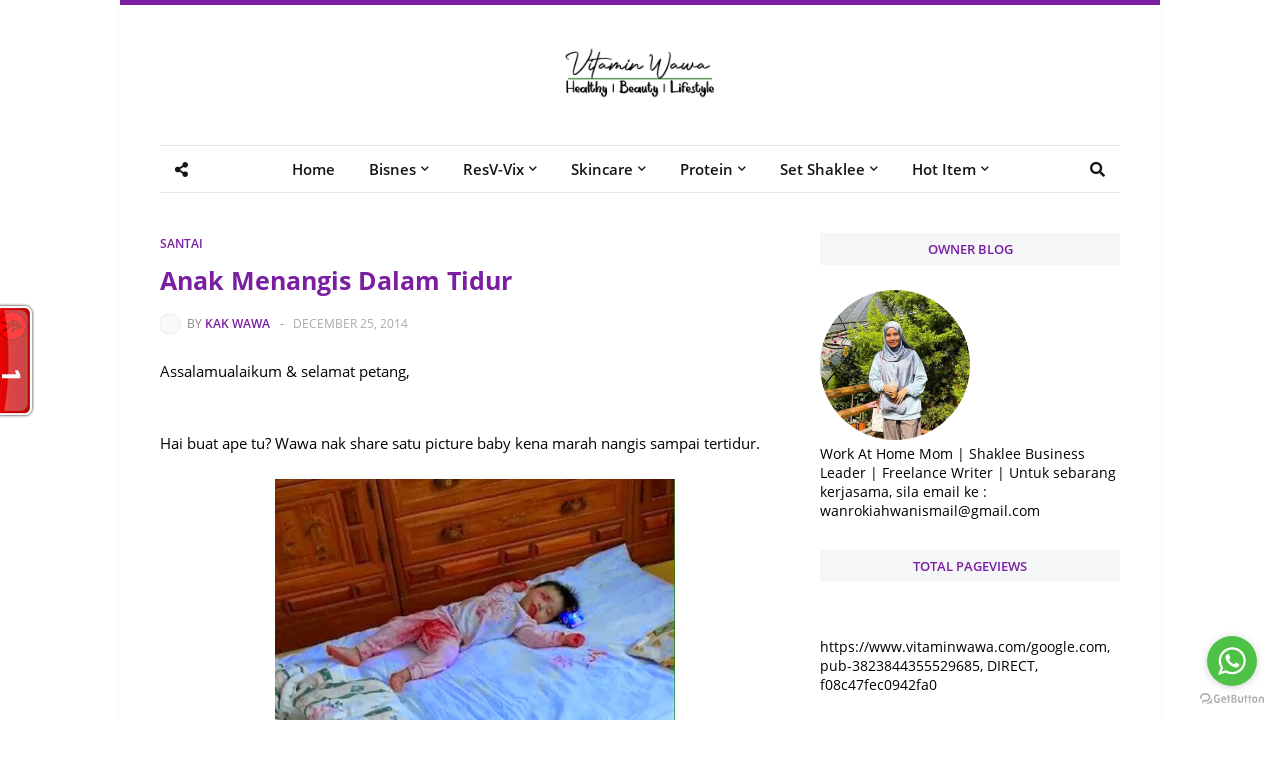

--- FILE ---
content_type: text/html; charset=UTF-8
request_url: https://www.vitaminwawa.com/2014/12/anak-menangis-dalam-tidur.html
body_size: 60366
content:
<!DOCTYPE html>
<html class='ltr' dir='ltr' xmlns='http://www.w3.org/1999/xhtml' xmlns:b='http://www.google.com/2005/gml/b' xmlns:data='http://www.google.com/2005/gml/data' xmlns:expr='http://www.google.com/2005/gml/expr'>
<head>
<!-- Google tag (gtag.js) -->
<script async='async' src='https://www.googletagmanager.com/gtag/js?id=G-TQNB46RZ1R'></script>
<script>
  window.dataLayer = window.dataLayer || [];
  function gtag(){dataLayer.push(arguments);}
  gtag('js', new Date());

  gtag('config', 'G-TQNB46RZ1R');
</script>
<script async='async' crossorigin='anonymous' src='https://pagead2.googlesyndication.com/pagead/js/adsbygoogle.js?client=ca-pub-3823844355529685'></script>
<meta content='width=device-width, initial-scale=1, minimum-scale=1, maximum-scale=1' name='viewport'/>
<title>Anak Menangis Dalam Tidur</title>
<meta content='text/html; charset=UTF-8' http-equiv='Content-Type'/>
<meta content='blogger' name='generator'/>
<link href='https://www.vitaminwawa.com/favicon.ico' rel='icon' type='image/x-icon'/>
<link href='https://www.vitaminwawa.com/2014/12/anak-menangis-dalam-tidur.html' rel='canonical'/>
<link rel="alternate" type="application/atom+xml" title="VITAMIN WAWA PENGEDAR SHAKLEE AKTIF - Atom" href="https://www.vitaminwawa.com/feeds/posts/default" />
<link rel="alternate" type="application/rss+xml" title="VITAMIN WAWA PENGEDAR SHAKLEE AKTIF - RSS" href="https://www.vitaminwawa.com/feeds/posts/default?alt=rss" />
<link rel="service.post" type="application/atom+xml" title="VITAMIN WAWA PENGEDAR SHAKLEE AKTIF - Atom" href="https://www.blogger.com/feeds/948224568236957401/posts/default" />

<link rel="alternate" type="application/atom+xml" title="VITAMIN WAWA PENGEDAR SHAKLEE AKTIF - Atom" href="https://www.vitaminwawa.com/feeds/7449398997965719498/comments/default" />
<!--Can't find substitution for tag [blog.openIdOpTag]-->
<meta content='ResV Shaklee, Testimoni ResV shaklee, Kebaikan ResV shaklee, manfaat resv shaklee, vivix shaklee, set cantik shaklee, testimoni set cantik shaklee' name='description'/>
<link href='https://blogger.googleusercontent.com/img/b/R29vZ2xl/AVvXsEgAlCzmFSwenaGZH6zSgURsGTn4MKQDxnl_9fumNW9j2P1lg3kt4viHfCP5Zb_XSSlqHKKMmkX6l8ud8XM6PkQDqH-Jj1qmJHDyStCCY3HJ_3i4r12IzbuX_ALw4Pi0Kj1ANzPeSYejhnU/w680/IMG-20141219-WA0000.jpg' rel='image_src'/>
<!-- Metadata for Open Graph protocol. See http://ogp.me/. -->
<meta content='article' property='og:type'/>
<meta content='Anak Menangis Dalam Tidur' property='og:title'/>
<meta content='https://www.vitaminwawa.com/2014/12/anak-menangis-dalam-tidur.html' property='og:url'/>
<meta content='ResV Shaklee, Testimoni ResV shaklee, Kebaikan ResV shaklee, manfaat resv shaklee, vivix shaklee, set cantik shaklee, testimoni set cantik shaklee' property='og:description'/>
<meta content='VITAMIN WAWA PENGEDAR SHAKLEE AKTIF' property='og:site_name'/>
<meta content='https://blogger.googleusercontent.com/img/b/R29vZ2xl/AVvXsEgAlCzmFSwenaGZH6zSgURsGTn4MKQDxnl_9fumNW9j2P1lg3kt4viHfCP5Zb_XSSlqHKKMmkX6l8ud8XM6PkQDqH-Jj1qmJHDyStCCY3HJ_3i4r12IzbuX_ALw4Pi0Kj1ANzPeSYejhnU/w680/IMG-20141219-WA0000.jpg' property='og:image'/>
<meta content='https://blogger.googleusercontent.com/img/b/R29vZ2xl/AVvXsEgAlCzmFSwenaGZH6zSgURsGTn4MKQDxnl_9fumNW9j2P1lg3kt4viHfCP5Zb_XSSlqHKKMmkX6l8ud8XM6PkQDqH-Jj1qmJHDyStCCY3HJ_3i4r12IzbuX_ALw4Pi0Kj1ANzPeSYejhnU/w680/IMG-20141219-WA0000.jpg' name='twitter:image'/>
<meta content='summary' name='twitter:card'/>
<meta content='Anak Menangis Dalam Tidur' name='twitter:title'/>
<meta content='https://www.vitaminwawa.com/2014/12/anak-menangis-dalam-tidur.html' name='twitter:domain'/>
<meta content='ResV Shaklee, Testimoni ResV shaklee, Kebaikan ResV shaklee, manfaat resv shaklee, vivix shaklee, set cantik shaklee, testimoni set cantik shaklee' name='twitter:description'/>
<!-- Font Awesome -->
<link href='https://use.fontawesome.com/releases/v5.0.10/css/all.css' rel='stylesheet'/>
<!-- Template Style CSS -->
<style type='text/css'>@font-face{font-family:'Open Sans';font-style:normal;font-weight:400;font-stretch:100%;font-display:swap;src:url(//fonts.gstatic.com/s/opensans/v44/memSYaGs126MiZpBA-UvWbX2vVnXBbObj2OVZyOOSr4dVJWUgsjZ0B4taVIUwaEQbjB_mQ.woff2)format('woff2');unicode-range:U+0460-052F,U+1C80-1C8A,U+20B4,U+2DE0-2DFF,U+A640-A69F,U+FE2E-FE2F;}@font-face{font-family:'Open Sans';font-style:normal;font-weight:400;font-stretch:100%;font-display:swap;src:url(//fonts.gstatic.com/s/opensans/v44/memSYaGs126MiZpBA-UvWbX2vVnXBbObj2OVZyOOSr4dVJWUgsjZ0B4kaVIUwaEQbjB_mQ.woff2)format('woff2');unicode-range:U+0301,U+0400-045F,U+0490-0491,U+04B0-04B1,U+2116;}@font-face{font-family:'Open Sans';font-style:normal;font-weight:400;font-stretch:100%;font-display:swap;src:url(//fonts.gstatic.com/s/opensans/v44/memSYaGs126MiZpBA-UvWbX2vVnXBbObj2OVZyOOSr4dVJWUgsjZ0B4saVIUwaEQbjB_mQ.woff2)format('woff2');unicode-range:U+1F00-1FFF;}@font-face{font-family:'Open Sans';font-style:normal;font-weight:400;font-stretch:100%;font-display:swap;src:url(//fonts.gstatic.com/s/opensans/v44/memSYaGs126MiZpBA-UvWbX2vVnXBbObj2OVZyOOSr4dVJWUgsjZ0B4jaVIUwaEQbjB_mQ.woff2)format('woff2');unicode-range:U+0370-0377,U+037A-037F,U+0384-038A,U+038C,U+038E-03A1,U+03A3-03FF;}@font-face{font-family:'Open Sans';font-style:normal;font-weight:400;font-stretch:100%;font-display:swap;src:url(//fonts.gstatic.com/s/opensans/v44/memSYaGs126MiZpBA-UvWbX2vVnXBbObj2OVZyOOSr4dVJWUgsjZ0B4iaVIUwaEQbjB_mQ.woff2)format('woff2');unicode-range:U+0307-0308,U+0590-05FF,U+200C-2010,U+20AA,U+25CC,U+FB1D-FB4F;}@font-face{font-family:'Open Sans';font-style:normal;font-weight:400;font-stretch:100%;font-display:swap;src:url(//fonts.gstatic.com/s/opensans/v44/memSYaGs126MiZpBA-UvWbX2vVnXBbObj2OVZyOOSr4dVJWUgsjZ0B5caVIUwaEQbjB_mQ.woff2)format('woff2');unicode-range:U+0302-0303,U+0305,U+0307-0308,U+0310,U+0312,U+0315,U+031A,U+0326-0327,U+032C,U+032F-0330,U+0332-0333,U+0338,U+033A,U+0346,U+034D,U+0391-03A1,U+03A3-03A9,U+03B1-03C9,U+03D1,U+03D5-03D6,U+03F0-03F1,U+03F4-03F5,U+2016-2017,U+2034-2038,U+203C,U+2040,U+2043,U+2047,U+2050,U+2057,U+205F,U+2070-2071,U+2074-208E,U+2090-209C,U+20D0-20DC,U+20E1,U+20E5-20EF,U+2100-2112,U+2114-2115,U+2117-2121,U+2123-214F,U+2190,U+2192,U+2194-21AE,U+21B0-21E5,U+21F1-21F2,U+21F4-2211,U+2213-2214,U+2216-22FF,U+2308-230B,U+2310,U+2319,U+231C-2321,U+2336-237A,U+237C,U+2395,U+239B-23B7,U+23D0,U+23DC-23E1,U+2474-2475,U+25AF,U+25B3,U+25B7,U+25BD,U+25C1,U+25CA,U+25CC,U+25FB,U+266D-266F,U+27C0-27FF,U+2900-2AFF,U+2B0E-2B11,U+2B30-2B4C,U+2BFE,U+3030,U+FF5B,U+FF5D,U+1D400-1D7FF,U+1EE00-1EEFF;}@font-face{font-family:'Open Sans';font-style:normal;font-weight:400;font-stretch:100%;font-display:swap;src:url(//fonts.gstatic.com/s/opensans/v44/memSYaGs126MiZpBA-UvWbX2vVnXBbObj2OVZyOOSr4dVJWUgsjZ0B5OaVIUwaEQbjB_mQ.woff2)format('woff2');unicode-range:U+0001-000C,U+000E-001F,U+007F-009F,U+20DD-20E0,U+20E2-20E4,U+2150-218F,U+2190,U+2192,U+2194-2199,U+21AF,U+21E6-21F0,U+21F3,U+2218-2219,U+2299,U+22C4-22C6,U+2300-243F,U+2440-244A,U+2460-24FF,U+25A0-27BF,U+2800-28FF,U+2921-2922,U+2981,U+29BF,U+29EB,U+2B00-2BFF,U+4DC0-4DFF,U+FFF9-FFFB,U+10140-1018E,U+10190-1019C,U+101A0,U+101D0-101FD,U+102E0-102FB,U+10E60-10E7E,U+1D2C0-1D2D3,U+1D2E0-1D37F,U+1F000-1F0FF,U+1F100-1F1AD,U+1F1E6-1F1FF,U+1F30D-1F30F,U+1F315,U+1F31C,U+1F31E,U+1F320-1F32C,U+1F336,U+1F378,U+1F37D,U+1F382,U+1F393-1F39F,U+1F3A7-1F3A8,U+1F3AC-1F3AF,U+1F3C2,U+1F3C4-1F3C6,U+1F3CA-1F3CE,U+1F3D4-1F3E0,U+1F3ED,U+1F3F1-1F3F3,U+1F3F5-1F3F7,U+1F408,U+1F415,U+1F41F,U+1F426,U+1F43F,U+1F441-1F442,U+1F444,U+1F446-1F449,U+1F44C-1F44E,U+1F453,U+1F46A,U+1F47D,U+1F4A3,U+1F4B0,U+1F4B3,U+1F4B9,U+1F4BB,U+1F4BF,U+1F4C8-1F4CB,U+1F4D6,U+1F4DA,U+1F4DF,U+1F4E3-1F4E6,U+1F4EA-1F4ED,U+1F4F7,U+1F4F9-1F4FB,U+1F4FD-1F4FE,U+1F503,U+1F507-1F50B,U+1F50D,U+1F512-1F513,U+1F53E-1F54A,U+1F54F-1F5FA,U+1F610,U+1F650-1F67F,U+1F687,U+1F68D,U+1F691,U+1F694,U+1F698,U+1F6AD,U+1F6B2,U+1F6B9-1F6BA,U+1F6BC,U+1F6C6-1F6CF,U+1F6D3-1F6D7,U+1F6E0-1F6EA,U+1F6F0-1F6F3,U+1F6F7-1F6FC,U+1F700-1F7FF,U+1F800-1F80B,U+1F810-1F847,U+1F850-1F859,U+1F860-1F887,U+1F890-1F8AD,U+1F8B0-1F8BB,U+1F8C0-1F8C1,U+1F900-1F90B,U+1F93B,U+1F946,U+1F984,U+1F996,U+1F9E9,U+1FA00-1FA6F,U+1FA70-1FA7C,U+1FA80-1FA89,U+1FA8F-1FAC6,U+1FACE-1FADC,U+1FADF-1FAE9,U+1FAF0-1FAF8,U+1FB00-1FBFF;}@font-face{font-family:'Open Sans';font-style:normal;font-weight:400;font-stretch:100%;font-display:swap;src:url(//fonts.gstatic.com/s/opensans/v44/memSYaGs126MiZpBA-UvWbX2vVnXBbObj2OVZyOOSr4dVJWUgsjZ0B4vaVIUwaEQbjB_mQ.woff2)format('woff2');unicode-range:U+0102-0103,U+0110-0111,U+0128-0129,U+0168-0169,U+01A0-01A1,U+01AF-01B0,U+0300-0301,U+0303-0304,U+0308-0309,U+0323,U+0329,U+1EA0-1EF9,U+20AB;}@font-face{font-family:'Open Sans';font-style:normal;font-weight:400;font-stretch:100%;font-display:swap;src:url(//fonts.gstatic.com/s/opensans/v44/memSYaGs126MiZpBA-UvWbX2vVnXBbObj2OVZyOOSr4dVJWUgsjZ0B4uaVIUwaEQbjB_mQ.woff2)format('woff2');unicode-range:U+0100-02BA,U+02BD-02C5,U+02C7-02CC,U+02CE-02D7,U+02DD-02FF,U+0304,U+0308,U+0329,U+1D00-1DBF,U+1E00-1E9F,U+1EF2-1EFF,U+2020,U+20A0-20AB,U+20AD-20C0,U+2113,U+2C60-2C7F,U+A720-A7FF;}@font-face{font-family:'Open Sans';font-style:normal;font-weight:400;font-stretch:100%;font-display:swap;src:url(//fonts.gstatic.com/s/opensans/v44/memSYaGs126MiZpBA-UvWbX2vVnXBbObj2OVZyOOSr4dVJWUgsjZ0B4gaVIUwaEQbjA.woff2)format('woff2');unicode-range:U+0000-00FF,U+0131,U+0152-0153,U+02BB-02BC,U+02C6,U+02DA,U+02DC,U+0304,U+0308,U+0329,U+2000-206F,U+20AC,U+2122,U+2191,U+2193,U+2212,U+2215,U+FEFF,U+FFFD;}</style>
<style id='page-skin-1' type='text/css'><!--
/*
-----------------------------------------------
Blogger Template Style
Name:        Amalia
Licence:     Free Version
Version:     3.0
Author:      Templateify
Author Url:  https://www.templateify.com/
----------------------------------------------- */
/*-- Google Font --*/
@font-face{font-family:'Open Sans';font-style:italic;font-weight:400;src:local('Open Sans Italic'),local(OpenSans-Italic),url(https://fonts.gstatic.com/s/opensans/v15/mem6YaGs126MiZpBA-UFUK0Udc1UAw.woff2) format("woff2");unicode-range:U+0460-052F,U+1C80-1C88,U+20B4,U+2DE0-2DFF,U+A640-A69F,U+FE2E-FE2F}
@font-face{font-family:'Open Sans';font-style:italic;font-weight:400;src:local('Open Sans Italic'),local(OpenSans-Italic),url(https://fonts.gstatic.com/s/opensans/v15/mem6YaGs126MiZpBA-UFUK0ddc1UAw.woff2) format("woff2");unicode-range:U+0400-045F,U+0490-0491,U+04B0-04B1,U+2116}
@font-face{font-family:'Open Sans';font-style:italic;font-weight:400;src:local('Open Sans Italic'),local(OpenSans-Italic),url(https://fonts.gstatic.com/s/opensans/v15/mem6YaGs126MiZpBA-UFUK0Vdc1UAw.woff2) format("woff2");unicode-range:U+1F00-1FFF}
@font-face{font-family:'Open Sans';font-style:italic;font-weight:400;src:local('Open Sans Italic'),local(OpenSans-Italic),url(https://fonts.gstatic.com/s/opensans/v15/mem6YaGs126MiZpBA-UFUK0adc1UAw.woff2) format("woff2");unicode-range:U+0370-03FF}
@font-face{font-family:'Open Sans';font-style:italic;font-weight:400;src:local('Open Sans Italic'),local(OpenSans-Italic),url(https://fonts.gstatic.com/s/opensans/v15/mem6YaGs126MiZpBA-UFUK0Wdc1UAw.woff2) format("woff2");unicode-range:U+0102-0103,U+0110-0111,U+1EA0-1EF9,U+20AB}
@font-face{font-family:'Open Sans';font-style:italic;font-weight:400;src:local('Open Sans Italic'),local(OpenSans-Italic),url(https://fonts.gstatic.com/s/opensans/v15/mem6YaGs126MiZpBA-UFUK0Xdc1UAw.woff2) format("woff2");unicode-range:U+0100-024F,U+0259,U+1E00-1EFF,U+2020,U+20A0-20AB,U+20AD-20CF,U+2113,U+2C60-2C7F,U+A720-A7FF}
@font-face{font-family:'Open Sans';font-style:italic;font-weight:400;src:local('Open Sans Italic'),local(OpenSans-Italic),url(https://fonts.gstatic.com/s/opensans/v15/mem6YaGs126MiZpBA-UFUK0Zdc0.woff2) format("woff2");unicode-range:U+0000-00FF,U+0131,U+0152-0153,U+02BB-02BC,U+02C6,U+02DA,U+02DC,U+2000-206F,U+2074,U+20AC,U+2122,U+2191,U+2193,U+2212,U+2215,U+FEFF,U+FFFD}
@font-face{font-family:'Open Sans';font-style:italic;font-weight:600;src:local('Open Sans SemiBold Italic'),local(OpenSans-SemiBoldItalic),url(https://fonts.gstatic.com/s/opensans/v15/memnYaGs126MiZpBA-UFUKXGUdhmIqOjjg.woff2) format("woff2");unicode-range:U+0460-052F,U+1C80-1C88,U+20B4,U+2DE0-2DFF,U+A640-A69F,U+FE2E-FE2F}
@font-face{font-family:'Open Sans';font-style:italic;font-weight:600;src:local('Open Sans SemiBold Italic'),local(OpenSans-SemiBoldItalic),url(https://fonts.gstatic.com/s/opensans/v15/memnYaGs126MiZpBA-UFUKXGUdhvIqOjjg.woff2) format("woff2");unicode-range:U+0400-045F,U+0490-0491,U+04B0-04B1,U+2116}
@font-face{font-family:'Open Sans';font-style:italic;font-weight:600;src:local('Open Sans SemiBold Italic'),local(OpenSans-SemiBoldItalic),url(https://fonts.gstatic.com/s/opensans/v15/memnYaGs126MiZpBA-UFUKXGUdhnIqOjjg.woff2) format("woff2");unicode-range:U+1F00-1FFF}
@font-face{font-family:'Open Sans';font-style:italic;font-weight:600;src:local('Open Sans SemiBold Italic'),local(OpenSans-SemiBoldItalic),url(https://fonts.gstatic.com/s/opensans/v15/memnYaGs126MiZpBA-UFUKXGUdhoIqOjjg.woff2) format("woff2");unicode-range:U+0370-03FF}
@font-face{font-family:'Open Sans';font-style:italic;font-weight:600;src:local('Open Sans SemiBold Italic'),local(OpenSans-SemiBoldItalic),url(https://fonts.gstatic.com/s/opensans/v15/memnYaGs126MiZpBA-UFUKXGUdhkIqOjjg.woff2) format("woff2");unicode-range:U+0102-0103,U+0110-0111,U+1EA0-1EF9,U+20AB}
@font-face{font-family:'Open Sans';font-style:italic;font-weight:600;src:local('Open Sans SemiBold Italic'),local(OpenSans-SemiBoldItalic),url(https://fonts.gstatic.com/s/opensans/v15/memnYaGs126MiZpBA-UFUKXGUdhlIqOjjg.woff2) format("woff2");unicode-range:U+0100-024F,U+0259,U+1E00-1EFF,U+2020,U+20A0-20AB,U+20AD-20CF,U+2113,U+2C60-2C7F,U+A720-A7FF}
@font-face{font-family:'Open Sans';font-style:italic;font-weight:600;src:local('Open Sans SemiBold Italic'),local(OpenSans-SemiBoldItalic),url(https://fonts.gstatic.com/s/opensans/v15/memnYaGs126MiZpBA-UFUKXGUdhrIqM.woff2) format("woff2");unicode-range:U+0000-00FF,U+0131,U+0152-0153,U+02BB-02BC,U+02C6,U+02DA,U+02DC,U+2000-206F,U+2074,U+20AC,U+2122,U+2191,U+2193,U+2212,U+2215,U+FEFF,U+FFFD}
@font-face{font-family:'Open Sans';font-style:italic;font-weight:700;src:local('Open Sans Bold Italic'),local(OpenSans-BoldItalic),url(https://fonts.gstatic.com/s/opensans/v15/memnYaGs126MiZpBA-UFUKWiUNhmIqOjjg.woff2) format("woff2");unicode-range:U+0460-052F,U+1C80-1C88,U+20B4,U+2DE0-2DFF,U+A640-A69F,U+FE2E-FE2F}
@font-face{font-family:'Open Sans';font-style:italic;font-weight:700;src:local('Open Sans Bold Italic'),local(OpenSans-BoldItalic),url(https://fonts.gstatic.com/s/opensans/v15/memnYaGs126MiZpBA-UFUKWiUNhvIqOjjg.woff2) format("woff2");unicode-range:U+0400-045F,U+0490-0491,U+04B0-04B1,U+2116}
@font-face{font-family:'Open Sans';font-style:italic;font-weight:700;src:local('Open Sans Bold Italic'),local(OpenSans-BoldItalic),url(https://fonts.gstatic.com/s/opensans/v15/memnYaGs126MiZpBA-UFUKWiUNhnIqOjjg.woff2) format("woff2");unicode-range:U+1F00-1FFF}
@font-face{font-family:'Open Sans';font-style:italic;font-weight:700;src:local('Open Sans Bold Italic'),local(OpenSans-BoldItalic),url(https://fonts.gstatic.com/s/opensans/v15/memnYaGs126MiZpBA-UFUKWiUNhoIqOjjg.woff2) format("woff2");unicode-range:U+0370-03FF}
@font-face{font-family:'Open Sans';font-style:italic;font-weight:700;src:local('Open Sans Bold Italic'),local(OpenSans-BoldItalic),url(https://fonts.gstatic.com/s/opensans/v15/memnYaGs126MiZpBA-UFUKWiUNhkIqOjjg.woff2) format("woff2");unicode-range:U+0102-0103,U+0110-0111,U+1EA0-1EF9,U+20AB}
@font-face{font-family:'Open Sans';font-style:italic;font-weight:700;src:local('Open Sans Bold Italic'),local(OpenSans-BoldItalic),url(https://fonts.gstatic.com/s/opensans/v15/memnYaGs126MiZpBA-UFUKWiUNhlIqOjjg.woff2) format("woff2");unicode-range:U+0100-024F,U+0259,U+1E00-1EFF,U+2020,U+20A0-20AB,U+20AD-20CF,U+2113,U+2C60-2C7F,U+A720-A7FF}
@font-face{font-family:'Open Sans';font-style:italic;font-weight:700;src:local('Open Sans Bold Italic'),local(OpenSans-BoldItalic),url(https://fonts.gstatic.com/s/opensans/v15/memnYaGs126MiZpBA-UFUKWiUNhrIqM.woff2) format("woff2");unicode-range:U+0000-00FF,U+0131,U+0152-0153,U+02BB-02BC,U+02C6,U+02DA,U+02DC,U+2000-206F,U+2074,U+20AC,U+2122,U+2191,U+2193,U+2212,U+2215,U+FEFF,U+FFFD}
@font-face{font-family:'Open Sans';font-style:normal;font-weight:400;src:local('Open Sans Regular'),local(OpenSans-Regular),url(https://fonts.gstatic.com/s/opensans/v15/mem8YaGs126MiZpBA-UFWJ0bbck.woff2) format("woff2");unicode-range:U+0460-052F,U+1C80-1C88,U+20B4,U+2DE0-2DFF,U+A640-A69F,U+FE2E-FE2F}
@font-face{font-family:'Open Sans';font-style:normal;font-weight:400;src:local('Open Sans Regular'),local(OpenSans-Regular),url(https://fonts.gstatic.com/s/opensans/v15/mem8YaGs126MiZpBA-UFUZ0bbck.woff2) format("woff2");unicode-range:U+0400-045F,U+0490-0491,U+04B0-04B1,U+2116}
@font-face{font-family:'Open Sans';font-style:normal;font-weight:400;src:local('Open Sans Regular'),local(OpenSans-Regular),url(https://fonts.gstatic.com/s/opensans/v15/mem8YaGs126MiZpBA-UFWZ0bbck.woff2) format("woff2");unicode-range:U+1F00-1FFF}
@font-face{font-family:'Open Sans';font-style:normal;font-weight:400;src:local('Open Sans Regular'),local(OpenSans-Regular),url(https://fonts.gstatic.com/s/opensans/v15/mem8YaGs126MiZpBA-UFVp0bbck.woff2) format("woff2");unicode-range:U+0370-03FF}
@font-face{font-family:'Open Sans';font-style:normal;font-weight:400;src:local('Open Sans Regular'),local(OpenSans-Regular),url(https://fonts.gstatic.com/s/opensans/v15/mem8YaGs126MiZpBA-UFWp0bbck.woff2) format("woff2");unicode-range:U+0102-0103,U+0110-0111,U+1EA0-1EF9,U+20AB}
@font-face{font-family:'Open Sans';font-style:normal;font-weight:400;src:local('Open Sans Regular'),local(OpenSans-Regular),url(https://fonts.gstatic.com/s/opensans/v15/mem8YaGs126MiZpBA-UFW50bbck.woff2) format("woff2");unicode-range:U+0100-024F,U+0259,U+1E00-1EFF,U+2020,U+20A0-20AB,U+20AD-20CF,U+2113,U+2C60-2C7F,U+A720-A7FF}
@font-face{font-family:'Open Sans';font-style:normal;font-weight:400;src:local('Open Sans Regular'),local(OpenSans-Regular),url(https://fonts.gstatic.com/s/opensans/v15/mem8YaGs126MiZpBA-UFVZ0b.woff2) format("woff2");unicode-range:U+0000-00FF,U+0131,U+0152-0153,U+02BB-02BC,U+02C6,U+02DA,U+02DC,U+2000-206F,U+2074,U+20AC,U+2122,U+2191,U+2193,U+2212,U+2215,U+FEFF,U+FFFD}
@font-face{font-family:'Open Sans';font-style:normal;font-weight:600;src:local('Open Sans SemiBold'),local(OpenSans-SemiBold),url(https://fonts.gstatic.com/s/opensans/v15/mem5YaGs126MiZpBA-UNirkOX-hpOqc.woff2) format("woff2");unicode-range:U+0460-052F,U+1C80-1C88,U+20B4,U+2DE0-2DFF,U+A640-A69F,U+FE2E-FE2F}
@font-face{font-family:'Open Sans';font-style:normal;font-weight:600;src:local('Open Sans SemiBold'),local(OpenSans-SemiBold),url(https://fonts.gstatic.com/s/opensans/v15/mem5YaGs126MiZpBA-UNirkOVuhpOqc.woff2) format("woff2");unicode-range:U+0400-045F,U+0490-0491,U+04B0-04B1,U+2116}
@font-face{font-family:'Open Sans';font-style:normal;font-weight:600;src:local('Open Sans SemiBold'),local(OpenSans-SemiBold),url(https://fonts.gstatic.com/s/opensans/v15/mem5YaGs126MiZpBA-UNirkOXuhpOqc.woff2) format("woff2");unicode-range:U+1F00-1FFF}
@font-face{font-family:'Open Sans';font-style:normal;font-weight:600;src:local('Open Sans SemiBold'),local(OpenSans-SemiBold),url(https://fonts.gstatic.com/s/opensans/v15/mem5YaGs126MiZpBA-UNirkOUehpOqc.woff2) format("woff2");unicode-range:U+0370-03FF}
@font-face{font-family:'Open Sans';font-style:normal;font-weight:600;src:local('Open Sans SemiBold'),local(OpenSans-SemiBold),url(https://fonts.gstatic.com/s/opensans/v15/mem5YaGs126MiZpBA-UNirkOXehpOqc.woff2) format("woff2");unicode-range:U+0102-0103,U+0110-0111,U+1EA0-1EF9,U+20AB}
@font-face{font-family:'Open Sans';font-style:normal;font-weight:600;src:local('Open Sans SemiBold'),local(OpenSans-SemiBold),url(https://fonts.gstatic.com/s/opensans/v15/mem5YaGs126MiZpBA-UNirkOXOhpOqc.woff2) format("woff2");unicode-range:U+0100-024F,U+0259,U+1E00-1EFF,U+2020,U+20A0-20AB,U+20AD-20CF,U+2113,U+2C60-2C7F,U+A720-A7FF}
@font-face{font-family:'Open Sans';font-style:normal;font-weight:600;src:local('Open Sans SemiBold'),local(OpenSans-SemiBold),url(https://fonts.gstatic.com/s/opensans/v15/mem5YaGs126MiZpBA-UNirkOUuhp.woff2) format("woff2");unicode-range:U+0000-00FF,U+0131,U+0152-0153,U+02BB-02BC,U+02C6,U+02DA,U+02DC,U+2000-206F,U+2074,U+20AC,U+2122,U+2191,U+2193,U+2212,U+2215,U+FEFF,U+FFFD}
@font-face{font-family:'Open Sans';font-style:normal;font-weight:700;src:local('Open Sans Bold'),local(OpenSans-Bold),url(https://fonts.gstatic.com/s/opensans/v15/mem5YaGs126MiZpBA-UN7rgOX-hpOqc.woff2) format("woff2");unicode-range:U+0460-052F,U+1C80-1C88,U+20B4,U+2DE0-2DFF,U+A640-A69F,U+FE2E-FE2F}
@font-face{font-family:'Open Sans';font-style:normal;font-weight:700;src:local('Open Sans Bold'),local(OpenSans-Bold),url(https://fonts.gstatic.com/s/opensans/v15/mem5YaGs126MiZpBA-UN7rgOVuhpOqc.woff2) format("woff2");unicode-range:U+0400-045F,U+0490-0491,U+04B0-04B1,U+2116}
@font-face{font-family:'Open Sans';font-style:normal;font-weight:700;src:local('Open Sans Bold'),local(OpenSans-Bold),url(https://fonts.gstatic.com/s/opensans/v15/mem5YaGs126MiZpBA-UN7rgOXuhpOqc.woff2) format("woff2");unicode-range:U+1F00-1FFF}
@font-face{font-family:'Open Sans';font-style:normal;font-weight:700;src:local('Open Sans Bold'),local(OpenSans-Bold),url(https://fonts.gstatic.com/s/opensans/v15/mem5YaGs126MiZpBA-UN7rgOUehpOqc.woff2) format("woff2");unicode-range:U+0370-03FF}
@font-face{font-family:'Open Sans';font-style:normal;font-weight:700;src:local('Open Sans Bold'),local(OpenSans-Bold),url(https://fonts.gstatic.com/s/opensans/v15/mem5YaGs126MiZpBA-UN7rgOXehpOqc.woff2) format("woff2");unicode-range:U+0102-0103,U+0110-0111,U+1EA0-1EF9,U+20AB}
@font-face{font-family:'Open Sans';font-style:normal;font-weight:700;src:local('Open Sans Bold'),local(OpenSans-Bold),url(https://fonts.gstatic.com/s/opensans/v15/mem5YaGs126MiZpBA-UN7rgOXOhpOqc.woff2) format("woff2");unicode-range:U+0100-024F,U+0259,U+1E00-1EFF,U+2020,U+20A0-20AB,U+20AD-20CF,U+2113,U+2C60-2C7F,U+A720-A7FF}
@font-face{font-family:'Open Sans';font-style:normal;font-weight:700;src:local('Open Sans Bold'),local(OpenSans-Bold),url(https://fonts.gstatic.com/s/opensans/v15/mem5YaGs126MiZpBA-UN7rgOUuhp.woff2) format("woff2");unicode-range:U+0000-00FF,U+0131,U+0152-0153,U+02BB-02BC,U+02C6,U+02DA,U+02DC,U+2000-206F,U+2074,U+20AC,U+2122,U+2191,U+2193,U+2212,U+2215,U+FEFF,U+FFFD}
/*-- Reset CSS --*/
a,abbr,acronym,address,applet,b,big,blockquote,body,caption,center,cite,code,dd,del,dfn,div,dl,dt,em,fieldset,font,form,h1,h2,h3,h4,h5,h6,html,i,iframe,img,ins,kbd,label,legend,li,object,p,pre,q,s,samp,small,span,strike,strong,sub,sup,table,tbody,td,tfoot,th,thead,tr,tt,u,ul,var{
padding:0;
border:0;
outline:0;
vertical-align:baseline;
background:0 0;
text-decoration:none
}
form,textarea,input,button{
-webkit-appearance:none;
-moz-appearance:none;
appearance:none;
border-radius:0
}
dl,ul{
list-style-position:inside;
font-weight:400;
list-style:none
}
ul li{
list-style:none
}
caption,th{
text-align:center
}
img{
border:none;
position:relative
}
a,a:visited{
text-decoration:none
}
.clearfix{
clear:both
}
.section,.widget,.widget ul{
margin:0;
padding:0
}
a{
color:#7B1FA2
}
a:visited, .post-body a:visited {
color:red;
}
a img{
border:0
}
abbr{
text-decoration:none
}
.CSS_LIGHTBOX{
z-index:999999!important
}
.separator a{
clear:none!important;
float:none!important;
margin-left:0!important;
margin-right:0!important
}
#navbar-iframe,.widget-item-control,a.quickedit,.home-link,.feed-links{
display:none!important
}
.center{
display:table;
margin:0 auto;
position:relative
}
.widget > h2,.widget > h3{
display:none
}
.widget iframe,.widget img{
max-width:100%
}
/*-- Body Content CSS --*/
body{
background:#ffffff url() repeat scroll top left;
background-color:#ffffff;
font-family:'Open Sans',sans-serif;
font-size:14px;
font-weight:400;
color:#000000;
word-wrap:break-word;
margin:0;
padding:0
}
#outer-wrapper{
background-color:#fff;
max-width:calc(960px + 80px);
margin:0 auto;
border-top:5px solid #7B1FA2;
box-shadow:0 0 5px rgba(50,50,50,.05)
}
.row-x1{
width:960px
}
#content-wrapper{
margin:40px auto 0;
overflow:hidden
}
#content-wrapper > .container{
margin:0 -15px
}
#main-wrapper{
float:left;
overflow:hidden;
width:66.66666667%;
box-sizing:border-box;
padding:0 15px
}
#sidebar-wrapper{
float:right;
overflow:hidden;
width:33.33333333%;
box-sizing:border-box;
padding:0 15px
}
.post-image-wrap{
position:relative;
display:block
}
.before-mask:before{
content:'';
position:absolute;
left:0;
right:0;
bottom:0;
height:65%;
background-image:linear-gradient(to bottom,transparent,rgba(0,0,0,0.65));
z-index:2;
opacity:.9;
transition:opacity .17s ease
}
.post-image:after{
content:'';
position:absolute;
top:0;
left:0;
width:100%;
height:100%;
z-index:2;
background-color:rgba(0,0,0,0.2);
opacity:0;
transition:opacity .17s ease
}
.post-image:hover:after,.post-image-wrap:hover .post-image:after,.featured-item .post-content:hover .post-image:after,.block-item .post-content:hover .post-image:after,.column-item .post-content:hover .post-image:after,.FeaturedPost .post-content:hover .post-image:after{
opacity:1
}
.post-image,.cmm-avatar,.about-author .avatar-container,.comments .avatar-image-container{
background-color:#f9f9f9;
color:transparent!important
}
.post-thumb{
display:block;
position:relative;
width:100%;
height:100%;
background-size:cover;
background-position:center;
background-repeat:no-repeat;
z-index:1;
opacity:0;
transition:opacity .17s ease
}
.post-thumb.lazy-ify{
opacity:1
}
.post-title a{
color:#7b1fa2;
display:block;
transition:color .17s ease
}
.post-title a:hover{
color:#7B1FA2
}
.social a:before{
display:inline-block;
font-family:'Font Awesome 5 Brands';
font-style:normal;
font-weight:400
}
.social .blogger a:before{
content:"\f37d"
}
.social .facebook a:before{
content:"\f09a"
}
.social .facebook-f a:before{
content:"\f39e"
}
.social .twitter a:before{
content:"\f099"
}
.social .gplus a:before{
content:"\f0d5"
}
.social .rss a:before{
content:"\f09e";
font-family:'Font Awesome 5 Free';
font-weight:900
}
.social .youtube a:before{
content:"\f167"
}
.social .skype a:before{
content:"\f17e"
}
.social .stumbleupon a:before{
content:"\f1a4"
}
.social .tumblr a:before{
content:"\f173"
}
.social .vk a:before{
content:"\f189"
}
.social .stack-overflow a:before{
content:"\f16c"
}
.social .github a:before{
content:"\f09b"
}
.social .linkedin a:before{
content:"\f0e1"
}
.social .dribbble a:before{
content:"\f17d"
}
.social .soundcloud a:before{
content:"\f1be"
}
.social .behance a:before{
content:"\f1b4"
}
.social .digg a:before{
content:"\f1a6"
}
.social .instagram a:before{
content:"\f16d"
}
.social .pinterest a:before{
content:"\f0d2"
}
.social .pinterest-p a:before{
content:"\f231"
}
.social .twitch a:before{
content:"\f1e8"
}
.social .delicious a:before{
content:"\f1a5"
}
.social .codepen a:before{
content:"\f1cb"
}
.social .flipboard a:before{
content:"\f44d"
}
.social .reddit a:before{
content:"\f1a1"
}
.social .whatsapp a:before{
content:"\f232"
}
.social .messenger a:before{
content:"\f39f"
}
.social .snapchat a:before{
content:"\f2ac"
}
.social .email a:before{
content:"\f0e0";
font-family:'Font Awesome 5 Free'
}
.social .external-link a:before{
content:"\f35d";
font-family:'Font Awesome 5 Free';
font-weight:900
}
.social-color .blogger a{
background-color:#ff5722
}
.social-color .facebook a,.social-color .facebook-f a{
background-color:#3b5999
}
.social-color .twitter a{
background-color:#00acee
}
.social-color .gplus a{
background-color:#db4a39
}
.social-color .youtube a{
background-color:#db4a39
}
.social-color .instagram a{
background:linear-gradient(15deg,#ffb13d,#dd277b,#4d5ed4)
}
.social-color .pinterest a,.social-color .pinterest-p a{
background-color:#ca2127
}
.social-color .dribbble a{
background-color:#ea4c89
}
.social-color .linkedin a{
background-color:#0077b5
}
.social-color .tumblr a{
background-color:#365069
}
.social-color .twitch a{
background-color:#6441a5
}
.social-color .rss a{
background-color:#ffc200
}
.social-color .skype a{
background-color:#00aff0
}
.social-color .stumbleupon a{
background-color:#eb4823
}
.social-color .vk a{
background-color:#4a76a8
}
.social-color .stack-overflow a{
background-color:#f48024
}
.social-color .github a{
background-color:#24292e
}
.social-color .soundcloud a{
background:linear-gradient(#ff7400,#ff3400)
}
.social-color .behance a{
background-color:#191919
}
.social-color .digg a{
background-color:#1b1a19
}
.social-color .delicious a{
background-color:#0076e8
}
.social-color .codepen a{
background-color:#000
}
.social-color .flipboard a{
background-color:#f52828
}
.social-color .reddit a{
background-color:#ff4500
}
.social-color .whatsapp a{
background-color:#3fbb50
}
.social-color .messenger a{
background-color:#0084ff
}
.social-color .snapchat a{
background-color:#ffe700
}
.social-color .email a{
background-color:#888
}
.social-color .external-link a{
background-color:#161619
}
.social-text .facebook a:after,.social-text .facebook-f a:after{
content:"Facebook"
}
.social-text .twitter a:after{
content:"Twitter"
}
.social-text .gplus a:after{
content:"Google +"
}
#header-wrap{
position:relative
}
#header-wrap .container{
margin:0 auto
}
.header-logo{
float:left;
width:100%
}
.header-logo .container{
margin:0 auto
}
.main-logo{
position:relative;
float:left;
width:100%;
max-height:60px;
text-align:center;
padding:40px 0
}
.main-logo .header-logo-image{
display:inline-block;
overflow:hidden
}
.main-logo img{
max-width:100%;
max-height:60px;
margin:0
}
.main-logo h1{
font-family:'Georgia',serif;
font-size:47px;
color:#7B1FA2;
line-height:60px;
margin:0
}
.main-logo h1 a{
color:#7B1FA2
}
.main-logo #h1-tag{
position:absolute;
top:-9000px;
left:-9000px;
display:none;
visibility:hidden
}
.header-menu{
position:relative;
float:left;
width:100%;
height:46px;
border-top:1px solid #e7e7e7;
border-bottom:1px solid #e7e7e7
}
.header-menu .container{
margin:0 auto
}
.social-icons .widget > .widget-title,.social-icons.no-items{
display:none
}
.social-toggle{
position:absolute;
top:0;
left:0;
display:block;
height:46px;
background-color:#fff;
color:#161619;
font-size:15px;
line-height:46px;
text-align:center;
cursor:pointer;
z-index:20;
padding:0 15px;
transition:color .17s ease
}
.social-toggle:before{
content:"\f1e0";
font-family:'Font Awesome 5 Free';
font-weight:900
}
.social-active .social-toggle:before{
content:"\f00d";
font-family:'Font Awesome 5 Free';
font-weight:900
}
.social-toggle:hover{
color:#7B1FA2
}
.social-icons{
display:none;
position:absolute;
top:0;
left:0;
height:46px;
width:100%;
background-color:#fff;
text-align:center;
z-index:15
}
.social-icons .social li{
display:inline-block;
padding:0;
margin:0
}
.social-icons .social li a{
display:block;
height:46px;
font-size:16px;
color:#161619;
line-height:46px;
padding:0 10px;
margin:0 5px;
transition:color .17s ease
}
.social-icons .social li a:hover{
color:#7B1FA2
}
#main-menu .widget,#main-menu .widget > .widget-title{
display:none
}
#main-menu .show-menu{
display:block
}
#main-menu{
position:relative;
height:46px;
text-align:center;
z-index:10
}
#main-menu ul > li{
position:relative;
display:inline-block;
padding:0;
margin:0
}
#main-menu ul > li > a{
position:relative;
height:46px;
color:#161619;
font-size:15px;
font-weight:600;
line-height:46px;
display:inline-block;
text-decoration:none;
margin:0;
padding:0 15px;
transition:color .17s
}
#main-menu ul > li:hover > a{
color:#7B1FA2
}
#main-menu ul > li > ul{
position:absolute;
float:left;
left:0;
top:46px;
width:180px;
background-color:#fff;
z-index:99999;
border:1px solid #e7e7e7;
visibility:hidden;
opacity:0;
-webkit-transform:translateY(-10px);
-moz-transform:translateY(-10px);
transform:translateY(-10px)
}
#main-menu ul > li > ul > li > ul{
position:absolute;
float:left;
top:-1px;
left:100%;
-webkit-transform:translateX(-10px);
-moz-transform:translateX(-10px);
transform:translateX(-10px)
}
#main-menu ul > li > ul > li{
display:block;
float:none;
position:relative;
border-bottom:1px solid #e7e7e7
}
#main-menu ul > li > ul li:last-child{
border:0
}
#main-menu ul > li > ul > li a{
display:block;
height:34px;
font-size:13px;
color:#161619;
font-weight:600;
line-height:34px;
box-sizing:border-box;
padding:0 15px;
transition:color .17s
}
#main-menu ul > li > ul > li:hover > a{
color:#7B1FA2
}
#main-menu ul > li.has-sub > a:after{
content:'\f078';
float:right;
font-family:'Font Awesome 5 Free';
font-size:9px;
font-weight:900;
margin:0 0 0 5px
}
#main-menu ul > li > ul > li.has-sub > a:after{
content:'\f054';
float:right;
margin:0
}
#main-menu ul > li:hover > ul,#main-menu ul > li > ul > li:hover > ul{
visibility:visible;
opacity:1;
-webkit-backface-visibility:hidden;
-webkit-transform:translate(0);
-moz-transform:translate(0);
transform:translate(0)
}
#main-menu ul ul{
transition:all .17s ease
}
.show-search,.hide-search{
position:absolute;
top:0;
right:0;
display:block;
height:46px;
background-color:#fff;
color:#161619;
font-size:15px;
line-height:46px;
text-align:center;
cursor:pointer;
z-index:20;
padding:0 15px;
transition:color .17s ease
}
.show-search:before{
content:"\f002";
font-family:'Font Awesome 5 Free';
font-weight:900
}
.hide-search:before{
content:"\f00d";
font-family:'Font Awesome 5 Free';
font-weight:900
}
.show-search:hover,.hide-search:hover{
color:#7B1FA2
}
#nav-search{
display:none;
position:absolute;
left:0;
top:0;
width:100%;
height:46px;
z-index:25;
background-color:#fff;
box-sizing:border-box;
padding:0
}
#nav-search .search-form{
width:100%;
height:46px;
background-color:rgba(0,0,0,0);
line-height:46px;
overflow:hidden;
padding:0
}
#nav-search .search-input{
width:100%;
height:46px;
color:#7b1fa2;
margin:0;
padding:0 46px 0 15px;
background-color:rgba(0,0,0,0);
font-family:inherit;
font-size:13px;
font-weight:400;
box-sizing:border-box;
border:0
}
#nav-search .search-input:focus{
color:#7b1fa2;
outline:none
}
.overlay{
display:none;
position:fixed;
top:0;
left:0;
right:0;
bottom:0;
background:rgba(0,0,0,.3);
z-index:990;
margin:0
}
.show-mobile-menu{
position:absolute;
top:0;
left:0;
display:none;
height:46px;
background-color:#fff;
color:#161619;
font-size:16px;
font-weight:600;
line-height:46px;
text-align:center;
cursor:pointer;
z-index:20;
padding:0 15px;
transition:color .17s ease
}
.show-mobile-menu:before{
content:"\f0c9";
font-family:'Font Awesome 5 Free';
font-weight:900;
margin:0 5px 0 0
}
.show-mobile-menu:hover{
color:#7B1FA2
}
.hide-mobile-menu{
position:absolute;
top:0;
right:0;
display:block;
width:46px;
height:46px;
background-color:#fff;
color:#161619;
font-size:16px;
line-height:46px;
text-align:center;
cursor:pointer;
z-index:20;
transition:color .17s ease
}
.hide-mobile-menu:before{
content:"\f00d";
font-family:'Font Awesome 5 Free';
font-weight:900
}
.hide-mobile-menu:hover{
color:#7B1FA2
}
.slide-menu{
display:none;
position:fixed;
width:300px;
max-height:100%;
overflow:auto;
top:0;
left:0;
bottom:0;
background-color:#fff;
z-index:1010;
transform:translateX(-100%);
visibility:hidden;
box-shadow:3px 0 7px rgba(0,0,0,0.1);
transition:all .17s ease
}
.nav-active .slide-menu{
transform:translateX(0px);
visibility:visible
}
.slide-menu-header{
float:left;
width:100%;
height:46px;
overflow:hidden;
border-bottom:1px solid #e7e7e7
}
.social-mobile{
display:block;
padding:0 20px
}
.social-mobile ul{
font-size:14px;
line-height:46px;
z-index:15;
margin:0
}
.social-mobile ul li{
display:inline-block;
margin:0 5px 0 0
}
.social-mobile ul li a{
display:block;
color:#7b1fa2;
padding:0 7px;
transition:color .17s ease
}
.social-mobile ul li:first-child a{
padding-left:0
}
.social-mobile ul li a:hover{
color:#7B1FA2
}
.mobile-menu{
position:relative;
float:left;
width:100%;
box-sizing:border-box;
padding:20px 30px
}
.mobile-menu > ul{
margin:0
}
.mobile-menu .m-sub{
display:none;
padding:0
}
.mobile-menu ul li{
position:relative;
display:block;
overflow:hidden;
float:left;
width:100%;
font-size:16px;
font-weight:600;
line-height:40px;
margin:0;
padding:0;
border-top:1px solid rgba(0,0,0,0.02)
}
.mobile-menu > ul li ul{
overflow:hidden
}
.mobile-menu > ul > li:first-child{
border-top:0
}
.mobile-menu > ul > li:last-child{
border-bottom:1px solid rgba(0,0,0,0.02)
}
.mobile-menu ul li a{
color:#7b1fa2;
padding:0;
display:block;
transition:color .17s ease
}
.mobile-menu ul li.has-sub .submenu-toggle{
position:absolute;
top:0;
right:0;
color:#7b1fa2;
cursor:pointer
}
.mobile-menu ul li.has-sub .submenu-toggle:after{
content:'\f054';
font-family:'Font Awesome 5 Free';
font-weight:900;
float:right;
width:40px;
font-size:12px;
text-align:center;
transition:all .17s ease
}
.mobile-menu ul li.has-sub.show > .submenu-toggle:after{
transform:rotate(90deg)
}
.mobile-menu ul li a:hover,.mobile-menu ul li.has-sub.show > a,.mobile-menu ul li.has-sub.show > .submenu-toggle{
color:#7B1FA2
}
.mobile-menu > ul > li > ul > li a{
font-size:14px;
padding:0 0 0 15px
}
.mobile-menu > ul > li > ul > li > ul > li > a{
padding:0 0 0 30px
}
.mobile-menu ul > li > .submenu-toggle:hover{
color:#7B1FA2
}
.nav-active #outer-wrapper{
position:fixed;
width:100%;
overflow:hidden;
filter:blur(2px)
}
.nav-active{
position:fixed;
width:100%;
overflow:hidden
}
.nav-active .back-top{
opacity:0!important
}
#featured-post{
margin:0 auto
}
.feat-sec.no-items{
display:none
}
.feat-sec .FeaturedPost .post{
position:relative;
overflow:hidden;
padding:0 0 40px;
margin:40px 0 0;
border-bottom:1px solid #e7e7e7
}
.FeaturedPost .post-image-wrap{
float:left;
width:45%;
height:270px;
overflow:hidden;
margin:0 25px 0 0
}
.FeaturedPost .post-image{
width:100%;
height:100%;
position:relative;
display:block;
z-index:1;
overflow:hidden
}
.FeaturedPost .post-header,.FeaturedPost .post-content{
overflow:hidden
}
.feat-sec .FeaturedPost .post-meta{
margin:3px 0 10px
}
.FeaturedPost .post-title{
font-size:25px;
font-weight:700;
line-height:1.5em;
text-decoration:none;
margin:0
}
.FeaturedPost .post-snippet{
font-size:14px
}
.feat-sec .FeaturedPost a.read-more{
margin:20px 0 0
}
#main-wrapper > .section{
float:left;
width:100%
}
#custom-ads,#ad-top,#ad-footer{
display:none;
float:left;
width:100%;
margin:0
}
.main-ads .widget > .widget-title > h3,#ad-top .widget > .widget-title > h3,#ad-footer .widget > .widget-title > h3{
height:auto;
font-size:10px;
color:#aaa;
font-weight:400;
text-transform:inherit;
margin:0 0 5px
}
.main-ads .widget,#ad-top .widget,#ad-footer .widget{
width:728px;
max-width:100%;
margin:25px auto 0
}
.main-ads .widget{
margin:0 auto
}
.main-ads .widget .widget-content,#ad-top .widget-content,#ad-footer .widget-content{
position:relative;
width:100%;
max-height:90px;
overflow:hidden;
line-height:1;
margin:0 0 40px
}
#ad-top .widget-content,#ad-footer .widget-content{
margin:0
}
.queryMessage{
overflow:hidden;
height:32px;
background-color:#f4f6f8;
color:#7b1fa2;
font-size:13px;
line-height:32px;
padding:0 10px;
margin:0 0 25px
}
.queryMessage .query-info{
margin:0 5px
}
.queryMessage .search-query,.queryMessage .search-label{
font-weight:600;
text-transform:uppercase
}
.queryMessage .search-query:before,.queryMessage .search-label:before{
content:"\201c"
}
.queryMessage .search-query:after,.queryMessage .search-label:after{
content:"\201d"
}
.queryMessage a.show-more{
float:right;
color:#7B1FA2;
transition:opacity .17s
}
.queryMessage a.show-more:hover{
text-decoration:underline;
opacity:.8
}
.queryEmpty{
font-size:13px;
font-weight:400;
padding:10px 0;
margin:0 0 25px;
text-align:center
}
.blog-post{
display:block;
overflow:hidden;
word-wrap:break-word
}
.index-post{
margin:0 0 40px
}
.index-post .post-image-wrap{
float:left;
width:280px;
height:200px;
overflow:hidden;
margin:0 25px 0 0
}
.index-post .post-image-wrap .post-image{
width:100%;
height:100%;
position:relative;
display:block;
z-index:1;
overflow:hidden
}
.index-post .post-header,.index-post .post-content{
overflow:hidden
}
.index-post .post-header > h2.post-title{
font-size:20px;
font-weight:700;
line-height:1.5em;
text-decoration:none;
margin:0
}
.post-meta{
font-size:12px;
color:#aaa;
font-weight:400;
text-transform:uppercase;
margin:0 0 10px
}
.post-meta .author-picture{
float:left;
width:20px;
height:20px;
overflow:hidden;
background-color:#f9f9f9;
color:transparent;
margin:0 7px 0 0;
border-radius:100%;
box-shadow:0 0 2px rgba(0,0,0,0.2)
}
.post-meta .author-picture .author-avatar{
display:block;
width:100%;
height:100%;
border-radius:100%;
background-size:cover;
background-position:center;
background-repeat:no-repeat;
opacity:0;
transition:opacity .17s ease
}
.post-meta .author-picture .author-avatar.opt-ify{
opacity:1
}
.post-meta .post-tag{
font-weight:600
}
.post-meta .post-date{
display:inline-block
}
.post-tag:after{
content:'/';
margin:0 5px
}
.post-meta a{
color:#7B1FA2
}
.post-meta a:hover{
text-decoration:underline
}
.post-snippet{
position:relative;
display:block;
overflow:hidden;
font-size:13px;
color:#888;
line-height:1.6em;
font-weight:400;
margin:10px 0 0;
padding:0 10px 0 0
}
a.read-more{
position:relative;
display:inline-block;
background-color:#7B1FA2;
height:28px;
color:#fff;
font-size:11px;
font-weight:600;
line-height:28px;
text-transform:uppercase;
padding:0 20px;
margin:17px 0 0;
border-radius:3px;
transition:background .17s
}
a.read-more:hover{
background-color:#161619;
color:#fff
}
.item-post .post-tag{
display:inline-block;
font-size:12px;
font-weight:600;
text-transform:uppercase;
margin:0 0 10px
}
.item-post .post-tag a{
color:#7B1FA2
}
.item-post .post-tag a:hover{
text-decoration:underline
}
.item-post .post-tag:after{
display:none
}
.item-post h1.post-title{
color:#7b1fa2;
font-size:25px;
line-height:1.5em;
font-weight:700;
position:relative;
display:block;
margin:0 0 15px
}
.static_page .item-post h1.post-title{
margin:0
}
.item-post .post-body{
width:100%;
font-size:15px;
line-height:1.6em;
overflow:hidden;
padding:25px 0 0
}
.main-post-header .post-meta{
line-height:20px;
margin:0
}
.main-post-header .post-meta em{
color:#888;
font-style:normal
}
.main-post-header .post-meta span,.main-post-header .post-meta time{
float:left;
margin:0 10px 0 0
}
.main-post-header .post-meta a{
font-weight:600
}
.static_page .post-body{
margin:0 0 40px
}
.item-post .post-outer{
padding:0
}
.item-post .post-body img{
max-width:100%
}
.post-body h1,.post-body h2,.post-body h3,.post-body h4{
font-size:18px;
font-weight:700;
margin:0 0 15px
}
.post-body h1,.post-body h2{
font-size:23px
}
.post-body h3{
font-size:21px
}
blockquote{
background-color:#f7f8f9;
font-style:italic;
padding:15px 25px;
margin:0;
border-left:4px solid #7B1FA2
}
blockquote:before,blockquote:after{
display:inline-block;
font-family:'Font Awesome 5 Free';
font-style:normal;
font-weight:900;
color:#aaa;
line-height:1
}
blockquote:before{
content:'\f10d';
margin:0 10px 0 0
}
blockquote:after{
content:'\f10e';
margin:0 0 0 10px
}
.post-body ul,.widget .post-body ol{
line-height:1.5;
font-weight:400;
padding:0 0 0 30px;
margin:10px 0
}
.post-body li{
margin:5px 0;
padding:0;
line-height:1.5
}
.post-body ul li{
list-style:disc inside
}
.post-body ol li{
list-style:decimal inside
}
.post-body u{
text-decoration:underline
}
.post-body strike{
text-decoration:line-through
}
.post-body a{
color:#7B1FA2
}
.post-body a:hover{
text-decoration:underline
}
.post-body a.button{
display:inline-block;
height:30px;
background-color:#7B1FA2;
font-size:13px;
color:#fff;
font-weight:600;
line-height:30px;
text-align:center;
text-decoration:none;
cursor:pointer;
padding:0 20px;
margin:5px;
border-radius:3px;
transition:background .17s
}
.post-body a.button:hover{
background-color:#161619
}
.button:before{
font-family:'Font Awesome 5 Free';
font-weight:900;
display:inline-block;
margin:0 5px 0 0
}
.button.preview:before{
content:"\f06e"
}
.button.download:before{
content:"\f019"
}
.button.link:before{
content:"\f0c1"
}
.button.cart:before{
content:"\f07a"
}
.button.info:before{
content:"\f06a"
}
.button.share:before{
content:"\f1e0"
}
.colored-button:hover{
background-color:#161619!important
}
.alert-message{
position:relative;
display:block;
padding:20px;
border:1px solid #f0f0f0;
border-radius:3px
}
.alert-message.alert-success{
color:#3ed37c;
background-color:rgba(62,211,124,0.05)
}
.alert-message.alert-info{
color:#3799dc;
background-color:rgba(55,153,220,0.05)
}
.alert-message.alert-warning{
color:#8a6d3b;
background-color:rgba(138,109,59,0.05)
}
.alert-message.alert-error{
color:#e74c3c;
background-color:rgba(231,76,60,0.05)
}
.alert-message:before{
font-family:'Font Awesome 5 Free';
font-size:16px;
font-weight:900;
display:inline-block;
margin:0 5px 0 0
}
.alert-message.alert-success:before{
content:"\f058"
}
.alert-message.alert-info:before{
content:"\f05a"
}
.alert-message.alert-warning:before{
content:"\f06a"
}
.alert-message.alert-error:before{
content:"\f057"
}
.contact-form{
overflow:hidden
}
.contact-form .widget-title{
display:none
}
.contact-form .contact-form-name{
width:calc(50% - 5px)
}
.contact-form .contact-form-email{
width:calc(50% - 5px);
float:right
}
.code-box{
position:relative;
display:block;
background-color:#f5f5f5;
font-family:Monospace;
font-size:13px;
color:#5E5E5E;
white-space:pre-wrap;
line-height:1.4em;
padding:10px;
border:1px solid #d4d4d4;
border-radius:3px
}
.post-footer{
position:relative;
float:left;
width:100%;
margin:25px 0 0
}
.post-labels{
overflow:hidden;
float:left;
width:100%;
height:auto;
position:relative;
padding:0;
margin:0 0 25px
}
.post-labels span,.post-labels a{
float:left;
height:24px;
background-color:#f7f8f9;
font-size:12px;
color:#7b1fa2;
line-height:24px;
font-weight:600;
padding:0 10px;
margin:0 5px 0 0;
border-radius:3px;
transition:all .17s ease
}
.post-labels span{
background-color:#7B1FA2;
color:#fff
}
.post-labels a:hover{
background-color:#7B1FA2;
color:#fff
}
.post-reactions{
float:left;
width:100%;
height:28px;
display:block;
margin:0 0 20px
}
.post-reactions span{
float:left;
color:#7b1fa2;
font-size:13px;
line-height:23px;
font-weight:600
}
.reactions-inner{
float:left;
margin:0;
height:28px
}
.post-share{
position:relative;
float:left;
width:100%;
overflow:hidden;
margin:0 0 30px
}
ul.share-links{
position:relative
}
.share-links li{
float:left;
width:30px;
overflow:hidden;
margin:0 5px 0 0;
border-radius:3px
}
.share-links li.facebook,.share-links li.facebook-f,.share-links li.twitter,.share-links li.gplus{
width:auto
}
.share-links li a{
display:block;
cursor:pointer;
height:30px;
line-height:29px;
color:#fff;
font-weight:400;
font-size:14px;
text-align:center;
box-sizing:border-box;
opacity:1;
margin:0;
padding:0;
transition:all .17s ease
}
.share-links li.whatsapp-mobile{
display:none
}
.mobile-share li.whatsapp-desktop{
display:none
}
.mobile-share li.whatsapp-mobile{
display:inline-block
}
.share-links li a:before{
float:left;
display:block;
width:30px;
background-color:rgba(0,0,0,0.05);
text-align:center;
line-height:30px
}
.share-links li a:after{
font-size:13px;
font-weight:600;
padding:0 10px
}
.share-links li a:hover{
opacity:.8
}
.post-nav{
position:relative;
float:left;
width:100%;
overflow:hidden;
font-size:13px;
margin:0 0 30px
}
.post-nav a{
color:#aaa;
transition:color .17s ease
}
.post-nav a:hover{
color:#7B1FA2;
text-decoration:underline
}
.post-nav .blog-pager-newer-link:before,.post-nav .blog-pager-older-link:after{
margin-top:5px
}
.about-author{
position:relative;
float:left;
width:100%;
display:block;
overflow:hidden;
background-color:#f7f8f9;
box-sizing:border-box;
padding:25px;
margin:0 0 30px
}
.about-author .avatar-container{
position:relative;
float:left;
width:80px;
height:80px;
overflow:hidden;
margin:0 20px 0 0;
border-radius:100%
}
.about-author .author-avatar{
float:left;
display:block;
width:100%;
height:100%;
background-size:cover;
background-position:center;
background-repeat:no-repeat;
opacity:0;
transition:opacity .17s ease
}
.about-author .author-avatar.lazy-ify{
opacity:1
}
.author-name{
display:block;
font-size:16px;
font-weight:700;
line-height:16px;
margin:0 0 5px
}
.author-name span{
color:#7b1fa2
}
.author-name a{
color:#7B1FA2
}
.author-name a:hover{
text-decoration:underline
}
.author-description{
overflow:hidden
}
.author-description span{
display:block;
overflow:hidden;
font-size:13px;
font-weight:400;
line-height:1.5em
}
.author-description span br{
display:none
}
.author-description a{
display:none;
float:left;
color:#7B1FA2;
font-size:14px;
text-align:center;
font-style:normal;
margin:5px 12px 0 0;
transition:color .17s ease
}
.author-description a:hover{
color:#7b1fa2
}
.author-description.show-icons li{
padding:1px
}
.author-description.show-icons li,.author-description.show-icons a{
display:inline-block
}
.loader{
position:relative;
height:180px;
overflow:hidden;
display:block
}
.loader:after{
content:'';
position:absolute;
top:50%;
left:50%;
width:26px;
height:26px;
margin:-16px 0 0 -16px;
border:3px solid #ddd;
border-right-color:#7B1FA2;
border-radius:100%;
animation:spinner .8s infinite linear;
transform-origin:center
}
@-webkit-keyframes spinner {
0%{
-webkit-transform:rotate(0deg);
transform:rotate(0deg)
}
to{
-webkit-transform:rotate(1turn);
transform:rotate(1turn)
}
}
@keyframes spinner {
0%{
-webkit-transform:rotate(0deg);
transform:rotate(0deg)
}
to{
-webkit-transform:rotate(1turn);
transform:rotate(1turn)
}
}
#related-wrap{
overflow:hidden;
float:left;
width:100%;
margin:0 0 30px
}
.related-title h3{
color:#7b1fa2;
font-size:13px;
font-weight:600;
text-transform:uppercase;
margin:0 0 15px
}
#related-wrap .related-tag{
display:none
}
.related-content{
float:left;
width:100%
}
.related-content .loader{
height:200px
}
.related-posts{
position:relative;
overflow:hidden;
margin:0 -10px;
padding:0
}
.related-posts .related-item{
width:33.33333333%;
position:relative;
overflow:hidden;
float:left;
display:block;
box-sizing:border-box;
margin:0;
padding:0 10px
}
.related-posts .post-image-wrap{
position:relative;
overflow:hidden
}
.related-posts .post-image{
width:100%;
height:140px;
position:relative;
overflow:hidden;
display:block
}
.related-posts .post-meta{
font-size:11px;
margin:0
}
.related-posts .post-title{
font-size:14px;
font-weight:700;
line-height:1.5em;
display:block;
margin:10px 0 5px
}
.related-posts .post-title a{
color:#7b1fa2;
transition:color .17s
}
.related-posts .post-title a:hover{
color:#7B1FA2
}
#blog-pager{
float:left;
width:100%;
font-size:12px;
font-weight:600;
text-transform:uppercase;
clear:both;
margin:0 0 40px
}
.blog-pager .blog-pager-newer-link,.blog-pager .blog-pager-older-link{
background-color:#f4f6f8;
min-width:30px;
height:30px;
color:#7b1fa2;
font-size:11px;
line-height:30px;
box-sizing:border-box;
padding:0 10px;
margin:0 5px 0 0;
border-radius:3px;
transition:all .17s ease
}
.blog-pager .page-num{
float:left;
background-color:#f4f6f8;
min-width:30px;
height:30px;
color:#7b1fa2;
line-height:30px;
box-sizing:border-box;
padding:0 10px;
margin:0 5px 0 0;
border-radius:3px;
transition:all .17s ease
}
.blog-pager .page-prev,.blog-pager .page-next{
font-size:10px
}
.blog-pager .page-prev:before,.blog-pager .page-next:before{
font-family:'Font Awesome 5 Free';
font-weight:900
}
.blog-pager .page-prev:before{
content:'\f053'
}
.blog-pager .page-next:before{
content:'\f054'
}
.blog-pager .page-active,.blog-pager a:hover{
background-color:#7B1FA2;
color:#fff
}
.blog-pager .page-dots{
min-width:auto;
background-color:#fff
}
.archive .blog-pager{
display:none
}
.home .blog-pager .blog-pager-newer-link,.home .blog-pager .blog-pager-older-link{
display:none
}
.blog-pager-newer-link{
float:left
}
.blog-pager-older-link{
float:right
}
.blog-pager-newer-link:before{
content:'\f053';
float:left;
font-family:'Font Awesome 5 Free';
font-size:8px;
font-weight:900;
margin:1px 4px 0 0
}
.blog-pager-older-link:after{
content:'\f054';
float:right;
font-family:'Font Awesome 5 Free';
font-size:8px;
font-weight:900;
margin:1px 0 0 4px
}
.blog-post-comments{
display:none;
float:left;
width:100%;
margin:0 0 40px
}
.comments-title > h3{
position:relative;
float:left;
width:100%;
height:32px;
background-color:#f4f6f8;
font-size:13px;
color:#7b1fa2;
line-height:32px;
font-weight:600;
text-transform:uppercase;
text-align:center;
margin:0 0 20px
}
#comments{
margin:0
}
#gpluscomments{
float:left!important;
width:100%!important;
margin:0 0 25px!important
}
#gpluscomments iframe{
float:left!important;
width:100%
}
.comments{
display:block;
clear:both;
margin:0
}
.comments > h3{
position:relative;
font-size:13px;
font-weight:600;
margin:0 1px 20px
}
.comments.no-comments > h3{
margin:0 0 15px
}
.comments .comments-content{
float:left;
width:100%;
margin:0
}
#comments h4#comment-post-message{
display:none
}
.comments .comment-block{
padding:0 0 0 50px
}
.comments .comment-content{
font-size:13px;
line-height:1.6em;
margin:7px 0
}
.comment-thread .comment{
position:relative;
padding:15px 0 0;
margin:15px 0 0;
list-style:none;
border-top:1px solid #f0f0f0
}
.comment-thread ol{
padding:0;
margin:0 0 15px
}
.comment-thread ol > li:first-child{
padding:0;
margin:0;
border:0
}
.comment-thread .avatar-image-container{
position:absolute;
top:15px;
left:0;
width:35px;
height:35px;
border-radius:100%;
overflow:hidden
}
.comment-thread ol > li:first-child > .avatar-image-container{
top:0
}
.avatar-image-container img{
width:100%;
height:100%
}
.comments .comment-header .user{
font-size:16px;
color:#7b1fa2;
display:inline-block;
font-style:normal;
font-weight:700;
margin:0
}
.comments .comment-header .user a{
color:#7b1fa2;
transition:color .17s ease
}
.comments .comment-header .user a:hover{
color:#7B1FA2
}
.comments .comment-header .icon.user{
display:none
}
.comments .comment-header .icon.blog-author{
display:inline-block;
font-size:12px;
color:#7B1FA2;
font-weight:400;
vertical-align:top;
margin:0 0 0 5px
}
.comments .comment-header .icon.blog-author:before{
content:'\f058';
font-family:'Font Awesome 5 Free';
font-weight:400
}
.comments .comment-header .datetime{
display:block
}
.comment-header .datetime a{
font-size:10px;
color:#aaa;
text-transform:uppercase
}
.comments .comment-actions{
display:block;
margin:0 0 15px
}
.comments .comment-actions a{
color:#7B1FA2;
font-size:12px;
margin:0 15px 0 0;
transition:color .17s ease
}
.comments .comment-actions a:hover{
text-decoration:underline
}
.loadmore.loaded a{
display:inline-block;
border-bottom:1px solid rgba(0,0,0,0.1);
text-decoration:none;
margin-top:15px
}
.comments .continue{
display:none!important
}
.comments .comment-replies{
padding:0 0 0 55px
}
.thread-expanded .thread-count a,.loadmore{
display:none
}
.comments .footer,.comments .comment-footer{
float:left;
width:100%;
font-size:13px;
margin:0
}
.comment-form{
float:left;
width:100%;
margin:10px 0 0
}
.comment-form > p{
font-size:13px;
padding:10px 8px 5px;
margin:0
}
.comment-form > p > a{
color:#7B1FA2
}
.comment-form > p > a:hover{
text-decoration:underline
}
.item-control{
display:none
}
.sidebar > .widget{
position:relative;
float:left;
width:100%;
margin:0 0 30px
}
.sidebar .widget > .widget-title{
position:relative;
float:left;
width:100%
}
.sidebar .widget > .widget-title > h3{
position:relative;
height:32px;
background-color:#f4f6f8;
font-size:13px;
color:#7b1fa2;
line-height:32px;
font-weight:600;
text-transform:uppercase;
text-align:center;
margin:0 0 25px
}
.sidebar .widget-content{
float:left;
width:100%
}
.custom-widget .custom-item{
display:block;
overflow:hidden;
margin:0 0 25px
}
.custom-widget .custom-item:last-child{
margin:0
}
.custom-widget .post-image{
position:relative;
float:left;
width:80px;
height:65px;
overflow:hidden;
margin:0 15px 0 0
}
.custom-widget .post-header{
overflow:hidden
}
.custom-widget .post-meta{
font-size:11px;
margin:0 0 5px
}
.custom-widget .post-title{
overflow:hidden;
font-size:14px;
font-weight:700;
line-height:1.5em;
margin:0
}
.custom-widget .post-title a{
color:#7b1fa2;
transition:color .17s ease
}
.custom-widget .post-title a:hover{
color:#7B1FA2
}
ul.insta-widget{
position:relative;
margin:0 -2px
}
.insta-widget li{
float:left;
width:33.33333333%;
height:95px;
box-sizing:border-box;
padding:0 2px;
margin:4px 0 0
}
.insta-widget .item-0,.insta-widget .item-1,.insta-widget .item-2{
margin:0
}
.insta-widget .insta-image{
position:relative;
display:block;
width:100%;
height:100%;
overflow:hidden;
background-color:#f9f9f9
}
.insta-widget .insta-image:before{
content:'';
position:absolute;
top:0;
left:0;
width:100%;
height:100%;
background-color:rgba(0,0,0,0.2);
z-index:15;
opacity:0;
transition:opacity .17s ease
}
.insta-widget .insta-image:after{
content:"\f16d";
font-family:'Font Awesome 5 Brands';
display:block;
position:absolute;
top:calc(50% - 13px);
left:calc(50% - 13px);
color:#fff;
height:26px;
font-size:24px;
width:26px;
font-weight:400;
text-align:center;
line-height:26px;
z-index:20;
opacity:0;
transition:opacity .17s ease
}
.insta-widget .insta-image:hover:before,.insta-widget .insta-image:hover:after{
opacity:1
}
.insta-widget .insta-image .insta-thumb{
display:block;
width:100%;
height:100%;
background-size:cover;
background-position:center;
background-repeat:no-repeat;
z-index:10;
opacity:0;
transition:opacity .17s ease
}
.insta-widget .insta-image .insta-thumb.opt-ify{
opacity:1
}
.PopularPosts .popular-post{
display:block;
overflow:hidden;
margin:0 0 25px
}
.PopularPosts .popular-post:last-child{
margin:0
}
.PopularPosts .post-image-wrap{
float:left;
width:80px;
height:65px;
overflow:hidden;
margin:0 15px 0 0
}
.PopularPosts .post-image{
width:100%;
height:100%;
position:relative;
display:block;
z-index:1;
overflow:hidden
}
.PopularPosts .post-header{
overflow:hidden
}
.PopularPosts .post-meta{
font-size:11px;
margin:0 0 5px
}
.PopularPosts .post-title{
font-size:14px;
font-weight:700;
line-height:1.5em;
text-decoration:none;
margin:0
}
.widget-ready .FeaturedPost .post-image-wrap{
width:100%;
height:200px;
margin:0 0 20px
}
.widget-ready .FeaturedPost .post-title{
font-size:20px
}
.widget-ready .FeaturedPost .post-header,.widget-ready .FeaturedPost .post-content{
float:left
}
.widget-ready .FeaturedPost .post-snippet{
font-size:13px
}
.FollowByEmail .widget-content{
position:relative;
box-sizing:border-box;
padding:20px;
border:1px solid #e7e7e7
}
.FollowByEmail .widget-content:before{
content:'';
position:absolute;
top:0;
left:0;
right:0;
height:2px;
margin:-1px -1px 0;
background-color:#7B1FA2
}
.follow-by-email-title{
font-size:13px;
color:#7b1fa2;
font-weight:600;
text-transform:uppercase;
margin:0 0 10px
}
.follow-by-email-text{
font-size:13px;
line-height:1.5em;
margin:0 0 10px
}
.follow-by-email-address{
width:100%;
height:32px;
background-color:#fff;
font-family:inherit;
font-size:12px;
text-align:center;
box-sizing:border-box;
padding:0 10px;
margin:0 0 10px;
border:1px solid #f0f0f0;
border-radius:3px
}
.follow-by-email-submit{
width:100%;
height:32px;
background-color:#7B1FA2;
font-family:inherit;
font-size:11px;
color:#fff;
font-weight:600;
line-height:32px;
text-transform:uppercase;
cursor:pointer;
padding:0 20px;
border:0;
border-radius:3px;
transition:all .17s ease
}
.follow-by-email-submit:hover{
background-color:#161619
}
.list-label li,.archive-list li{
position:relative;
display:block;
padding:8px 0;
border-top:1px dashed #ebebeb
}
.list-label li:first-child,.archive-list li:first-child{
padding:0 0 8px;
border-top:0
}
.list-label li:last-child,.archive-list li:last-child{
padding-bottom:0;
border-bottom:0
}
.list-label li a,.archive-list li a{
display:block;
color:#7b1fa2;
font-size:12px;
font-weight:600;
text-transform:capitalize;
transition:color .17s
}
.list-label li a:before,.archive-list li a:before{
displaycolorfont-sizefont-weighttext-transformtransitioncontent:block#7b1fa212px600capitalizecolor .17s\f054;
float:left;
color:#7b1fa2;
font-weight:900;
font-family:'Font Awesome 5 Free';
font-size:8px;
margin:4px 3px 0 0;
transition:color .17s
}
.list-label li a:hover,.archive-list li a:hover{
color:#7B1FA2
}
.list-label .label-count,.archive-list .archive-count{
color:#7b1fa2;
font-size:10px;
font-weight:600;
position:relative;
float:right;
background-color:#f7f8f9;
width:16px;
height:16px;
text-align:center;
line-height:16px;
margin:1px 0 0;
border-radius:3px;
transition:all .17s ease
}
.list-label li a:hover .label-count,.archive-list li a:hover .archive-count{
background-color:#7B1FA2;
color:#fff
}
.cloud-label li{
position:relative;
float:left;
margin:0 5px 5px 0
}
.cloud-label li a{
display:block;
height:26px;
background-color:#f7f8f9;
color:#7b1fa2;
font-size:12px;
line-height:26px;
font-weight:600;
padding:0 10px;
border-radius:3px;
transition:all .17s ease
}
.cloud-label li a:hover{
background-color:#7B1FA2;
color:#fff
}
.cloud-label .label-count{
display:none
}
.BlogSearch .search-form{
display:flex
}
.BlogSearch .search-input{
float:left;
width:100%;
height:32px;
background-color:#fff;
font-family:inherit;
font-weight:400;
font-size:12px;
line-height:32px;
box-sizing:border-box;
padding:0 10px;
margin:0 10px 0 0;
border:1px solid #ebebeb;
border-radius:3px
}
.BlogSearch .search-action{
float:right;
width:auto;
height:32px;
font-family:inherit;
font-size:11px;
font-weight:600;
line-height:32px;
text-transform:uppercase;
cursor:pointer;
box-sizing:border-box;
background-color:#7B1FA2;
color:#fff;
padding:0 15px;
border:0;
border-radius:3px;
transition:background .17s ease
}
.BlogSearch .search-action:hover{
background-color:#161619
}
.Profile .profile-img-wrap{
float:left;
width:88px;
height:88px;
background-color:#f9f9f9;
color:transparent!important;
margin:0 15px 0 0
}
.Profile .no-snippet .profile-img-wrap{
width:60px;
height:60px
}
.Profile .profile-img{
display:block;
width:100%;
height:100%;
background-size:cover;
background-position:center;
background-repeat:no-repeat;
opacity:0;
transition:opacity .17s ease
}
.Profile .profile-img.opt-ify{
opacity:1
}
.Profile .profile-name-link{
display:block;
overflow:hidden;
font-size:16px;
color:#7b1fa2;
font-weight:700;
margin:0 0 5px;
transition:color .17s ease
}
.Profile .profile-name-link:hover{
color:#7B1FA2
}
.Profile .profile-snippet{
overflow:hidden;
font-size:13px;
color:#888;
margin:0 0 5px
}
.Profile .profile-link{
font-size:13px;
color:#7B1FA2
}
.Profile .profile-link:hover{
text-decoration:underline
}
.widget-ready .PageList ul,.widget-ready .LinkList ul{
display:flex;
flex-wrap:wrap
}
.widget-ready .PageList ul li,.widget-ready .LinkList ul li{
display:flex;
flex-direction:column;
width:50%;
box-sizing:border-box;
padding:0 5px 0 0
}
.widget-ready .PageList ul li:nth-child(2n),.widget-ready .LinkList ul li:nth-child(2n){
padding:0 0 0 5px
}
.widget-ready .PageList ul li a,.widget-ready .LinkList ul li a{
display:block;
color:#7b1fa2;
font-size:13px;
font-weight:600;
padding:8px 0 0;
margin:8px 0 0;
border-top:1px dashed #ebebeb;
transition:color .17s ease
}
.widget-ready .PageList ul li:nth-child(1) a,.widget-ready .PageList ul li:nth-child(2) a,.widget-ready .LinkList ul li:nth-child(1) a,.widget-ready .LinkList ul li:nth-child(2) a{
padding:0;
margin:0;
border:0
}
.widget-ready .PageList ul li a:hover,.widget-ready .LinkList ul li a:hover{
color:#7B1FA2
}
.Text .widget-content{
font-size:13px;
line-height:1.6em
}
.Image .image-caption{
font-size:13px;
line-height:1.6em;
margin:10px 0 0;
display:block
}
.contact-form-widget form{
font-family:inherit;
font-weight:400
}
.contact-form-name{
float:left;
width:100%;
height:32px;
font-family:inherit;
font-size:13px;
line-height:32px;
box-sizing:border-box;
padding:5px 10px;
margin:0 0 10px;
border:1px solid #ebebeb;
border-radius:3px
}
.contact-form-email{
float:left;
width:100%;
height:32px;
font-family:inherit;
font-size:13px;
line-height:32px;
box-sizing:border-box;
padding:5px 10px;
margin:0 0 10px;
border:1px solid #ebebeb;
border-radius:3px
}
.contact-form-email-message{
float:left;
width:100%;
font-family:inherit;
font-size:13px;
box-sizing:border-box;
padding:5px 10px;
margin:0 0 10px;
border:1px solid #ebebeb;
border-radius:3px
}
.contact-form-button-submit{
float:left;
width:100%;
height:32px;
background-color:#7B1FA2;
font-family:inherit;
font-size:12px;
color:#fff;
font-weight:600;
line-height:32px;
text-transform:uppercase;
cursor:pointer;
box-sizing:border-box;
padding:0 10px;
margin:0;
border:0;
border-radius:3px;
transition:background .17s ease
}
.contact-form-button-submit:hover{
background-color:#161619
}
.contact-form-error-message-with-border{
float:left;
width:100%;
background-color:#fbe5e5;
font-size:11px;
text-align:center;
line-height:11px;
padding:3px 0;
margin:10px 0;
box-sizing:border-box;
border:1px solid #fc6262
}
.contact-form-success-message-with-border{
float:left;
width:100%;
background-color:#eaf6ff;
font-size:11px;
text-align:center;
line-height:11px;
padding:3px 0;
margin:10px 0;
box-sizing:border-box;
border:1px solid #5ab6f9
}
.contact-form-cross{
margin:0 0 0 3px
}
.contact-form-error-message,.contact-form-success-message{
margin:0
}
#footer-wrapper{
background-color:#ffffff
}
#footer-wrapper > .container{
position:relative;
overflow:hidden;
margin:0 auto
}
.footer-widgets-wrap{
position:relative;
display:flex;
margin:0 -15px
}
#footer-wrapper .footer{
display:inline-block;
float:left;
width:33.33333333%;
box-sizing:border-box;
padding:30px 15px
}
#footer-wrapper .footer.no-items{
padding:0 15px
}
#footer-wrapper .footer .widget{
float:left;
width:100%;
padding:0;
margin:30px 0 0
}
#footer-wrapper .footer .widget:first-child{
margin:0
}
.footer .widget > .widget-title > h3{
position:relative;
color:#161619;
font-size:14px;
line-height:14px;
font-weight:600;
text-transform:uppercase;
padding:0 0 10px;
margin:0 0 25px;
border-bottom:1px solid rgba(255,255,255,0.05)
}
.footer .widget > .widget-title > h3:before{
position:absolute;
content:'';
background-color:#7B1FA2;
width:35px;
height:1px;
bottom:-1px;
left:0
}
.footer .loader:after{
border-color:rgba(255,255,255,0.05);
border-right-color:#7B1FA2
}
.footer .no-posts{
color:#161619
}
.footer .post-image,.footer .Profile .profile-img-wrap,.footer .insta-widget .insta-image{
background-color:rgba(255,255,255,0.05)
}
.footer .PopularPosts .widget-content .post:first-child,.footer .custom-widget li:first-child,.footer .cmm-widget li:first-child{
padding:0
}
.footer .post-title a,.footer .LinkList ul li a,.footer .PageList ul li a,.footer .Profile .profile-name-link{
color:#161619
}
.footer .post-title a:hover,.footer .LinkList ul li a:hover,.footer .PageList ul li a:hover,.footer .Profile .profile-name-link:hover{
color:#7B1FA2
}
.footer .follow-by-email-title{
color:#161619
}
.footer .FollowByEmail .widget-content{
border-color:rgba(255,255,255,0.05)
}
.footer .post-snippet,.footer .follow-by-email-text,.footer .Profile .profile-snippet,.footer .Text .widget-content,.footer .Image .image-caption{
color:#aaa
}
.footer .follow-by-email-address{
color:#161619;
background-color:rgba(255,255,255,0.05);
border-color:rgba(255,255,255,0.05)
}
.footer .list-label li,.footer .archive-list li,.footer .PageList ul li a,.footer .LinkList ul li a{
border-color:rgba(255,255,255,0.05)
}
.footer .list-label li a,.footer .list-label li a:before,.footer .archive-list li a,.footer .archive-list li a:before{
color:#161619
}
.footer .list-label li > a:hover,.footer .archive-list li > a:hover{
color:#7B1FA2
}
.footer .list-label .label-count,.footer .archive-list li > a > .archive-count{
background-color:rgba(255,255,255,0.05);
color:#161619
}
.footer .list-label li a:hover .label-count,.footer .archive-list li > a:hover > .archive-count{
background-color:#7B1FA2;
color:#fff
}
.footer .cloud-label li a{
background-color:rgba(255,255,255,0.05);
color:#161619
}
.footer .cloud-label li a:hover{
background-color:#7B1FA2;
color:#fff
}
.footer .BlogSearch .search-input{
background-color:rgba(255,255,255,0.05);
color:#161619;
border-color:rgba(255,255,255,0.05)
}
.footer .contact-form-name,.footer .contact-form-email,.footer .contact-form-email-message{
background-color:rgba(255,255,255,0.05);
color:#161619;
border-color:rgba(255,255,255,0.05)
}
.footer a.read-more,.footer .BlogSearch .search-action:hover,.footer .FollowByEmail .follow-by-email-inner .follow-by-email-submit:hover,.footer .contact-form-button-submit:hover{
background-color:#7B1FA2
}
#sub-footer-wrapper{
color:#161619;
display:block;
width:100%;
overflow:hidden
}
#sub-footer-wrapper .container{
overflow:hidden;
margin:0 auto;
padding:10px 0;
border-top:1px solid rgba(255,255,255,0.05)
}
#menu-footer{
float:right;
position:relative;
display:block
}
#menu-footer .widget > .widget-title{
display:none
}
#menu-footer ul li{
float:left;
display:inline-block;
height:34px;
padding:0;
margin:0
}
#menu-footer ul li a{
font-size:12px;
font-weight:400;
display:block;
color:#161619;
line-height:34px;
padding:0 5px;
margin:0 0 0 5px;
transition:color .17s ease
}
#menu-footer ul li:last-child a{
padding:0 0 0 5px
}
#menu-footer ul li a:hover{
color:#7B1FA2
}
#sub-footer-wrapper .copyright-area{
font-size:12px;
float:left;
height:34px;
line-height:34px;
font-weight:400
}
#sub-footer-wrapper .copyright-area a{
color:#161619;
transition:color .17s
}
#sub-footer-wrapper .copyright-area a:hover{
color:#7B1FA2
}
.hidden-widgets{
display:none;
visibility:hidden
}
.back-top{
display:none;
z-index:2;
width:32px;
height:32px;
position:fixed;
bottom:25px;
right:25px;
cursor:pointer;
overflow:hidden;
font-size:13px;
color:#fff;
text-align:center;
line-height:32px;
border-radius:3px
}
.back-top:before{
content:'';
position:absolute;
top:0;
left:0;
right:0;
bottom:0;
background-color:#7B1FA2;
opacity:.5;
transition:opacity .17s ease
}
.back-top:after{
content:'\f077';
position:relative;
font-family:'Font Awesome 5 Free';
font-weight:900;
opacity:.8;
transition:opacity .17s ease
}
.back-top:hover:before,.back-top:hover:after{
opacity:1
}
.error404 #main-wrapper{
width:100%
}
.error404 #sidebar-wrapper{
display:none
}
.errorWrap{
color:#7b1fa2;
text-align:center;
padding:40px 0 100px
}
.errorWrap h3{
font-size:160px;
line-height:1em;
margin:0 0 20px
}
.errorWrap h4{
font-size:25px;
margin:0 0 20px
}
.errorWrap p{
margin:0 0 10px
}
.errorWrap a{
display:inline-block;
height:32px;
background-color:#7B1FA2;
font-size:11px;
color:#fff;
font-weight:600;
text-transform:uppercase;
line-height:32px;
padding:0 20px;
margin:15px 0 0;
border-radius:3px;
transition:background .17s ease
}
.errorWrap a:hover{
background-color:#161619
}
@media screen and (max-width: 1120px) {
#outer-wrapper{
max-width:100%
}
.row-x1{
width:100%
}
#header-wrap,#featured-post,#content-wrapper,#footer-wrapper{
box-sizing:border-box;
padding:0 20px
}
}
@media screen and (max-width: 980px) {
#outer-wrapper{
transition:filter .17s ease
}
#main-menu,.social-toggle{
display:none
}
.main-logo{
padding:30px 0
}
.show-mobile-menu,.slide-menu{
display:block
}
#main-wrapper{
width:100%
}
#sidebar-wrapper{
width:100%
}
}
@media screen and (max-width: 880px) {
.footer-widgets-wrap{
display:block;
padding:30px 0 0
}
#footer-wrapper .footer{
width:100%;
padding:0 15px 30px
}
#footer-wrapper .footer.no-items{
padding:0 15px
}
}
@media screen and (max-width: 680px) {
.main-logo{
padding:20px 0
}
.index-post .post-image-wrap,.widget-ready .FeaturedPost .post-image-wrap{
width:100%;
height:300px;
margin:0 0 20px
}
.index-post .post-header,.index-post .post-content,.feat-sec .FeaturedPost .post-header,.feat-sec .FeaturedPost .post-content{
float:left;
width:100%
}
.feat-sec .FeaturedPost .post-image-wrap{
width:100%;
height:350px;
margin:0 0 25px
}
.footer-menu li a{
line-height:28px;
padding:0 7px
}
#sub-footer-wrapper .container{
padding:20px 0
}
#menu-footer,#sub-footer-wrapper .copyright-area{
width:100%;
height:auto;
line-height:inherit;
text-align:center
}
#menu-footer ul li{
float:none;
height:auto
}
#menu-footer ul li a{
line-height:inherit;
margin:0 3px 5px
}
#sub-footer-wrapper .copyright-area{
padding:10px 0 0
}
}
@media screen and (max-width: 540px) {
.item #content-wrapper{
margin:30px auto 0
}
.index-post .post-image-wrap,.widget-ready .FeaturedPost .post-image-wrap{
height:250px
}
.feat-sec .FeaturedPost .post-image-wrap{
height:300px
}
.post-reactions .reactions-label{
display:none
}
.share-links li.gplus{
width:30px
}
.share-links li.gplus a:after{
display:none
}
.related-posts .related-item{
width:100%;
margin:25px 0 0
}
.related-posts .item-0{
margin:0
}
.queryMessage{
height:auto;
text-align:center;
line-height:inherit;
padding:10px
}
.queryMessage a.show-more{
width:100%;
margin:10px 0 0
}
}
@media screen and (max-width: 440px) {
.index-post .post-image-wrap,.widget-ready .FeaturedPost .post-image-wrap{
height:200px
}
.feat-sec .FeaturedPost .post-image-wrap{
height:220px;
margin:0 0 20px
}
.feat-sec .FeaturedPost .post-title{
font-size:25px
}
.feat-sec .FeaturedPost a.read-more{
margin:17px 0 0
}
.post-labels span,.post-labels a,.share-links li{
margin:0 7px 0 0
}
.share-links li.facebook,.share-links li.facebook-f,.share-links li.twitter{
width:30px
}
.share-links li a:after{
display:none
}
.about-author{
text-align:center
}
.about-author .avatar-container{
float:none;
margin:0 auto 25px
}
.author-name{
font-size:18px;
margin:0 0 10px
}
.author-description a{
margin:13px 10px 0
}
}
@media screen and (max-width: 360px) {
.feat-sec .FeaturedPost .post-image-wrap{
height:200px
}
.index-post .post-image-wrap,.widget-ready .FeaturedPost .post-image-wrap{
height:180px
}
.item-post h1.post-title,.feat-sec .FeaturedPost .post-title{
font-size:22px
}
.FeaturedPost .post-snippet{
font-size:13px
}
.errorWrap h3{
font-size:130px
}
}
#Label1 .widget-content {height:200px; overflow:auto;}

--></style>
<style>
/*-------Typography and ShortCodes-------*/
.firstcharacter{float:left;color:#27ae60;font-size:75px;line-height:60px;padding-top:4px;padding-right:8px;padding-left:3px}.post-body h1,.post-body h2,.post-body h3,.post-body h4,.post-body h5,.post-body h6{margin-bottom:15px;color:#2c3e50}blockquote{font-style:italic;color:#888;border-left:5px solid #27ae60;margin-left:0;padding:10px 15px}blockquote:before{content:'\f10d';display:inline-block;font-family:'Font Awesome 5 Free';font-style:normal;font-weight:900;line-height:1;-webkit-font-smoothing:antialiased;-moz-osx-font-smoothing:grayscale;margin-right:10px;color:#888}blockquote:after{content:'\f10e';display:inline-block;font-family:'Font Awesome 5 Free';font-style:normal;font-weight:900;line-height:1;-webkit-font-smoothing:antialiased;-moz-osx-font-smoothing:grayscale;margin-left:10px;color:#888}.button{background-color:#2c3e50;float:left;padding:5px 12px;margin:5px;color:#fff;text-align:center;border:0;cursor:pointer;border-radius:3px;display:block;text-decoration:none;font-weight:400;transition:all .3s ease-out !important;-webkit-transition:all .3s ease-out !important}a.button{color:#fff}.button:hover{background-color:#27ae60;color:#fff}.button.small{font-size:12px;padding:5px 12px}.button.medium{font-size:16px;padding:6px 15px}.button.large{font-size:18px;padding:8px 18px}.small-button{width:100%;overflow:hidden;clear:both}.medium-button{width:100%;overflow:hidden;clear:both}.large-button{width:100%;overflow:hidden;clear:both}.demo:before{content:"\f06e";margin-right:5px;display:inline-block;font-family:'Font Awesome 5 Free';font-style:normal;font-weight:900;line-height:normal;-webkit-font-smoothing:antialiased;-moz-osx-font-smoothing:grayscale}.download:before{content:"\f019";margin-right:5px;display:inline-block;font-family:'Font Awesome 5 Free';font-style:normal;font-weight:900;line-height:normal;-webkit-font-smoothing:antialiased;-moz-osx-font-smoothing:grayscale}.buy:before{content:"\f09d";margin-right:5px;display:inline-block;font-family:'Font Awesome 5 Free';font-style:normal;font-weight:900;line-height:normal;-webkit-font-smoothing:antialiased;-moz-osx-font-smoothing:grayscale}.visit:before{content:"\f14c";margin-right:5px;display:inline-block;font-family:'Font Awesome 5 Free';font-style:normal;font-weight:900;line-height:normal;-webkit-font-smoothing:antialiased;-moz-osx-font-smoothing:grayscale}.widget .post-body ul,.widget .post-body ol{line-height:1.5;font-weight:400}.widget .post-body li{margin:5px 0;padding:0;line-height:1.5}.post-body ul li:before{content:"\f105";margin-right:5px;font-family:'Font Awesome 5 Free';font-weight:900;}pre{font-family:Monaco, "Andale Mono", "Courier New", Courier, monospace;background-color:#2c3e50;background-image:-webkit-linear-gradient(rgba(0, 0, 0, 0.05) 50%, transparent 50%, transparent);background-image:-moz-linear-gradient(rgba(0, 0, 0, 0.05) 50%, transparent 50%, transparent);background-image:-ms-linear-gradient(rgba(0, 0, 0, 0.05) 50%, transparent 50%, transparent);background-image:-o-linear-gradient(rgba(0, 0, 0, 0.05) 50%, transparent 50%, transparent);background-image:linear-gradient(rgba(0, 0, 0, 0.05) 50%, transparent 50%, transparent);-webkit-background-size:100% 50px;-moz-background-size:100% 50px;background-size:100% 50px;line-height:25px;color:#f1f1f1;position:relative;padding:0 7px;margin:15px 0 10px;overflow:hidden;word-wrap:normal;white-space:pre;position:relative}pre:before{content:'Code';display:block;background:#F7F7F7;margin-left:-7px;margin-right:-7px;color:#2c3e50;padding-left:7px;font-weight:400;font-size:14px}pre code,pre .line-number{display:block}pre .line-number a{color:#27ae60;opacity:0.6}pre .line-number span{display:block;float:left;clear:both;width:20px;text-align:center;margin-left:-7px;margin-right:7px}pre .line-number span:nth-child(odd){background-color:rgba(0, 0, 0, 0.11)}pre .line-number span:nth-child(even){background-color:rgba(255, 255, 255, 0.05)}pre .cl{display:block;clear:both}#contact{background-color:#fff;margin:30px 0 !important}#contact .contact-form-widget{max-width:100% !important}#contact .contact-form-name,#contact .contact-form-email,#contact .contact-form-email-message{background-color:#FFF;border:1px solid #eee;border-radius:3px;padding:10px;margin-bottom:10px !important;max-width:100% !important}#contact .contact-form-name{width:47.7%;height:50px}#contact .contact-form-email{width:49.7%;height:50px}#contact .contact-form-email-message{height:150px}#contact .contact-form-button-submit{max-width:100%;width:100%;z-index:0;margin:4px 0 0;padding:10px !important;text-align:center;cursor:pointer;background:#27ae60;border:0;height:auto;-webkit-border-radius:2px;-moz-border-radius:2px;-ms-border-radius:2px;-o-border-radius:2px;border-radius:2px;text-transform:uppercase;-webkit-transition:all .2s ease-out;-moz-transition:all .2s ease-out;-o-transition:all .2s ease-out;-ms-transition:all .2s ease-out;transition:all .2s ease-out;color:#FFF}#contact .contact-form-button-submit:hover{background:#2c3e50}#contact .contact-form-email:focus,#contact .contact-form-name:focus,#contact .contact-form-email-message:focus{box-shadow:none !important}.alert-message{position:relative;display:block;background-color:#FAFAFA;padding:20px;margin:20px 0;-webkit-border-radius:2px;-moz-border-radius:2px;border-radius:2px;color:#2f3239;border:1px solid}.alert-message p{margin:0 !important;padding:0;line-height:22px;font-size:13px;color:#2f3239}.alert-message span{font-size:14px !important}.alert-message i{font-size:16px;line-height:20px}.alert-message.success{background-color:#f1f9f7;border-color:#e0f1e9;color:#1d9d74}.alert-message.success a,.alert-message.success span{color:#1d9d74}.alert-message.alert{background-color:#DAEFFF;border-color:#8ED2FF;color:#378FFF}.alert-message.alert a,.alert-message.alert span{color:#378FFF}.alert-message.warning{background-color:#fcf8e3;border-color:#faebcc;color:#8a6d3b}.alert-message.warning a,.alert-message.warning span{color:#8a6d3b}.alert-message.error{background-color:#FFD7D2;border-color:#FF9494;color:#F55D5D}.alert-message.error a,.alert-message.error span{color:#F55D5D}.fa-check-circle:before{content:"\f058"}.fa-info-circle:before{content:"\f05a"}.fa-exclamation-triangle:before{content:"\f071"}.fa-exclamation-circle:before{content:"\f06a"}.post-table table{border-collapse:collapse;width:100%}.post-table th{background-color:#eee;font-weight:bold}.post-table th,.post-table td{border:0.125em solid #333;line-height:1.5;padding:0.75em;text-align:left}@media (max-width: 30em){.post-table thead tr{position:absolute;top:-9999em;left:-9999em}.post-table tr{border:0.125em solid #333;border-bottom:0}.post-table tr + tr{margin-top:1.5em}.post-table tr,.post-table td{display:block}.post-table td{border:none;border-bottom:0.125em solid #333;padding-left:50%}.post-table td:before{content:attr(data-label);display:inline-block;font-weight:bold;line-height:1.5;margin-left:-100%;width:100%}}@media (max-width: 20em){.post-table td{padding-left:0.75em}.post-table td:before{display:block;margin-bottom:0.75em;margin-left:0}}
.FollowByEmail {
    clear: both;
}
.widget .post-body ol {
    padding: 0 0 0 15px;
}
.post-body ul li {
    list-style: none;
}
</style>
<!-- Global Variables -->
<script type='text/javascript'>
//<![CDATA[
    // Global variables with content. "Available for Edit"
    var monthFormat = ["January", "February", "March", "April", "May", "June", "July", "August", "September", "October", "November", "December"],
        noThumbnail = "https://blogger.googleusercontent.com/img/b/R29vZ2xl/AVvXsEhK-Zyg3KzWlOIlvbYmSkaddGPSH_JBfj5w_hfyM3WzaTlT-5PZzrxgl_DmaLYDAUPPOD5NOOR1BQ-iTJkhZwQiv9JDELTDlTtc1z1p3tUCoZlTjTN0WTV4Rf4QkpNCpIY4gNQ3qfVETxw/s680/nth-ify.png",
        postPerPage = 7,
        fixedSidebar = true,
        commentsSystem = "blogger",
        disqusShortname = "templateify-theme",
        followByEmailText;
//]]>
</script>
<!-- Google Analytics -->
<link href='https://www.blogger.com/dyn-css/authorization.css?targetBlogID=948224568236957401&amp;zx=4d7ecea3-21ee-41eb-a698-1f7054808dc3' media='none' onload='if(media!=&#39;all&#39;)media=&#39;all&#39;' rel='stylesheet'/><noscript><link href='https://www.blogger.com/dyn-css/authorization.css?targetBlogID=948224568236957401&amp;zx=4d7ecea3-21ee-41eb-a698-1f7054808dc3' rel='stylesheet'/></noscript>
<meta name='google-adsense-platform-account' content='ca-host-pub-1556223355139109'/>
<meta name='google-adsense-platform-domain' content='blogspot.com'/>

<!-- data-ad-client=ca-pub-3823844355529685 -->

<link rel="stylesheet" href="https://fonts.googleapis.com/css2?display=swap&family=Inter&family=Hind+Siliguri&family=Karla&family=Barlow&family=Inconsolata&family=Lobster&family=Bebas+Neue&family=Comfortaa&family=Abril+Fatface&family=Fredoka+One&family=Alfa+Slab+One&family=Righteous&family=Patua+One&family=Squada+One&family=Lobster+Two&family=Staatliches&family=Baloo+2&family=Concert+One&family=Passion+One&family=Press+Start+2P&family=Poiret+One&family=Luckiest+Guy&family=Special+Elite&family=Bangers&family=Unica+One&family=Monoton&family=Sigmar+One&family=Carter+One&family=Gruppo&family=Overlock&family=Lilita+One&family=Knewave&family=Boogaloo&family=Arima+Madurai&family=Coda&family=Oleo+Script&family=Chewy&family=Fredericka+the+Great&family=Black+Ops+One&family=Londrina+Solid&family=Baloo+Da+2&family=Titan+One&family=Changa+One&family=Cinzel+Decorative&family=Baloo+Tamma+2&family=Bungee+Inline&family=Graduate&family=Creepster&family=Battambang&family=Rammetto+One&family=Gravitas+One&family=Ranchers"></head>
<body class='item'>
<!-- Theme Options -->
<div class='theme-options' style='display:none'>
<div class='ify-panel section' id='ify-panel' name='Advanced Options'>
<div class='widget LinkList' data-version='2' id='LinkList151'>

          <script type='text/javascript'>
          //<![CDATA[
          

              var postPerPage = 5;
            

          //]]>
          </script>
        
</div></div>
</div>
<!-- Outer Wrapper -->
<div id='outer-wrapper'>
<!-- Header Wrapper -->
<header id='header-wrap'>
<div class='container row-x1'>
<div class='header-logo'>
<div class='main-logo section' id='main-logo' name='Main Logo'><div class='widget Header' data-version='2' id='Header1'>
<div class='header-widget'>
<a class='header-logo-image' href='https://www.vitaminwawa.com/'>
<img alt='VITAMIN WAWA PENGEDAR SHAKLEE AKTIF' data-height='277' data-width='720' src='https://blogger.googleusercontent.com/img/a/AVvXsEgm19rTRiCXnKc_eR4gNeZtI9z4FL6685e2-emFE8MVV2Zx3f1bLOlitDrmaG8LDYjg3Vv6kk8KKhklNZz4XljtIjCOQIRiP3h9GB8tDEhzFspmrTBOLVd5hQo_k__ihq87VyS2HVa4Ntn3O6U8sgT3ufdiTpezxnsfXlG0gjH72VWc4xs01g2KrY-mw_0L=s720'/>
</a>
</div>
</div></div>
</div>
<nav class='header-menu'>
<span class='social-toggle'></span>
<div class='social-icons section' id='social-icons' name='Social Icons'><div class='widget LinkList' data-version='2' id='LinkList153'>
<ul class='social'>
<li class='facebook'><a href='#' target='_blank'></a></li>
<li class='twitter'><a href='#' target='_blank'></a></li>
<li class='gplus'><a href='#' target='_blank'></a></li>
<li class='pinterest'><a href='#' target='_blank'></a></li>
<li class='instagram'><a href='#' target='_blank'></a></li>
</ul>
</div></div>
<span class='show-mobile-menu'></span>
<div class='main-menu section' id='main-menu' name='Main Menu'><div class='widget LinkList' data-version='2' id='LinkList155'>
<ul data-title='Menu' id='main-menu-nav' role='menubar'>
<li><a href='/' role='menuitem'>Home</a></li>
<li><a href='#' role='menuitem'>Bisnes</a></li>
<li><a href='https://www.shaklee.com.my/joinnow?sid=1109915' role='menuitem'>_Daftar Shaklee Di Sini</a></li>
<li><a href='https://www.vitaminwawa.com/2014/08/cara-menjadi-ahli-shaklee-dan.html' role='menuitem'>_Kelebihan Ahli Shaklee</a></li>
<li><a href='https://www.vitaminwawa.com/search?q=promosi+shaklee&updated-max=2020-02-09T00:27:00%2B08:00&max-results=20&start=2&by-date=false' role='menuitem'>__Promosi Bulanan</a></li>
<li><a href='#' role='menuitem'>_Peluang Bisnes Shaklee</a></li>
<li><a href='https://www.vitaminwawa.com/2021/03/apa-yang-anda-dapat-dalam-bisnes-shaklee.html' role='menuitem'>__Kelebihan Jadi Agen</a></li>
<li><a href='https://www.vitaminwawa.com/2020/04/bisnes-shaklee-bisnes-paling-mudah.html?m=1' role='menuitem'>__Bisnes Tanpa Modal</a></li>
<li><a href='#' role='menuitem'>_Error Page</a></li>
<li><a href='#' role='menuitem'>ResV-Vix</a></li>
<li><a href='https://www.vitaminwawa.com/2020/02/resv-produk-terbaru-shaklee-bahan-utama.html' role='menuitem'>_ResV</a></li>
<li><a href='https://www.vitaminwawa.com/search/label/Testimoni%20ResV%20Shaklee?&max-results=5' role='menuitem'>__Testimoni</a></li>
<li><a href='https://www.vitaminwawa.com/2020/04/resv-shaklee-8-kebaikan-polifenol.html' role='menuitem'>__Manfaat Polifenol</a></li>
<li><a href='https://www.vitaminwawa.com/2020/04/vivix-shaklee-keistimewaan-fungsi.html' role='menuitem'>_Vivix</a></li>
<li><a href='https://www.vitaminwawa.com/2020/09/kebaikan-dan-testimoni-vivix-shaklee.html' role='menuitem'>__Testimoni Awet Muda</a></li>
<li><a href='https://www.vitaminwawa.com/2020/04/testimoni-vivix-shaklee.html' role='menuitem'>__Testimoni Cyst</a></li>
<li><a href='https://www.vitaminwawa.com/2020/10/vivix-shaklee-testimoni-jerawat.html' role='menuitem'>__Testimoni Jerawat</a></li>
<li><a href='https://www.vitaminwawa.com/2020/04/testimoni-vivix-shaklee-untuk-glaucoma.html' role='menuitem'>__Testimoni Glaucoma</a></li>
<li><a href='https://www.vitaminwawa.com/2017/10/testimoni-vivix-boleh-bersila-selepas-4.html' role='menuitem'>__Testimoni Bersalin</a></li>
<li><a href='https://www.vitaminwawa.com/2018/07/testimoni-vivix-sakit-lutut-mak-hilang.html' role='menuitem'>__Testimoni Lutut</a></li>
<li><a href='https://www.vitaminwawa.com/2017/09/testimoni-kanser-payudara-dengan-vivix.html' role='menuitem'>__Testimoni Kanser</a></li>
<li><a href='https://www.vitaminwawa.com/2017/09/testimoni-vivix-bantu-masalah-saraf.html' role='menuitem'>__Testimoni Saraf</a></li>
<li><a href='https://www.vitaminwawa.com/2017/09/testimoni-vivix-dan-buah-pinggang-bocor.html' role='menuitem'>__Testimoni B.Pinggang</a></li>
<li><a href='https://www.vitaminwawa.com/2017/08/testimoni-vivix-bacaan-diabetes-mak.html' role='menuitem'>__Testimoni Diabetes</a></li>
<li><a href='https://www.vitaminwawa.com/2017/08/testimoni-bebas-bell-palsy-dengan-vivix.html' role='menuitem'>__Testimoni B Palsy</a></li>
<li><a href='https://www.vitaminwawa.com/2017/08/testimoni-bebas-bell-palsy-dengan-vivix.html' role='menuitem'>__Testimoni SLE</a></li>
<li><a href='https://www.vitaminwawa.com/2016/07/slipped-disc-recover-dengan-vivix.html' role='menuitem'>__Testimoni S.Disc</a></li>
<li><a href='https://' role='menuitem'>Skincare</a></li>
<li><a href='https://www.vitaminwawa.com/2020/11/Youth%20Skincare%20Shaklee%20%20Fungsi%20Kelebihan%20Siapa%20Yang%20Perlu%20Testimoni%20Cara%20Penggunaan%20Dan%20Harga.html' role='menuitem'>_Fullset Youth</a></li>
<li><a href='https://' role='menuitem'>__Youth Cleanser</a></li>
<li><a href='https://' role='menuitem'>__Youth Toner</a></li>
<li><a href='https://' role='menuitem'>__Youth Moisturizer</a></li>
<li><a href='https://www.vitaminwawa.com/2019/09/produk-terbaru-youth-moisture-lock-day.html' role='menuitem'>__Youth Day Cream</a></li>
<li><a href='https://www.vitaminwawa.com/2023/07/youth-activating-serum-shaklee-serum.html' role='menuitem'>__Youth Serum</a></li>
<li><a href='https://www.vitaminwawa.com/2023/07/advanced-renewal-night-cream-youth.html' role='menuitem'>__Youth Night Cream</a></li>
<li><a href='https://www.vitaminwawa.com/2018/10/produk-baru-shaklee-youth-restoring-eye.html' role='menuitem'>__Youth Eye Treatment</a></li>
<li><a href='https://www.vitaminwawa.com/2018/03/radiance-c-e-youth-skincare-jadi-rebutan.html' role='menuitem'>__Youth Radiance C+E</a></li>
<li><a href='https://www.vitaminwawa.com/search/label/Youth%20Activating%20BB%20Cream%20Shaklee?&max-results=5' role='menuitem'>__Youth BB Cream</a></li>
<li><a href='https://' role='menuitem'>__Youth Mask</a></li>
<li><a href='https://' role='menuitem'>__Youth Pilihan Set</a></li>
<li><a href='https://' role='menuitem'>_Testimoni Youth</a></li>
<li><a href='https://www.vitaminwawa.com/2019/10/Testimoni%20Youth%20Shaklee%20%20Pengalaman%20Sendiri%20Guna%20Skincare%20Youth.html' role='menuitem'>__Diri Sendiri</a></li>
<li><a href='https://www.vitaminwawa.com/2020/12/Testimoni%20Youth%20Skincare%20Shaklee%20Jeragat%20Degil%20Hilang.html' role='menuitem'>__Jeragat Hilang</a></li>
<li><a href='https://www.vitaminwawa.com/2019/03/testimoni-youth-skincare-shaklee-parut.html' role='menuitem'>__Parut Hilang</a></li>
<li><a href='https://www.vitaminwawa.com/2018/02/testimoni-youth-skincare-shaklee.html' role='menuitem'>__Kulit Flawless</a></li>
<li><a href='https://www.vitaminwawa.com/2018/06/32-testimoni-youth-skincare-shaklee.html' role='menuitem'>__30 Testimoni</a></li>
<li><a href='https://www.vitaminwawa.com/2019/11/testimoni-youth-mask-shaklee-apa-kata.html' role='menuitem'>__Youth Mask</a></li>
<li><a href='https://www.vitaminwawa.com/2018/03/testimoni-youth-skincare-shaklee-seawal.html' role='menuitem'>__Perubahan 7 Hari</a></li>
<li><a href='https://www.vitaminwawa.com/2021/11/bahan-bahan-utama-dalam-youth-skincare.html' role='menuitem'>_Bahan Utama</a></li>
<li><a href='https://www.vitaminwawa.com/2019/11/8-sebab-kenapa-anda-perlu-pilih-youth.html' role='menuitem'>_Kelebihan Youth</a></li>
<li><a href='https://www.vitaminwawa.com/2018/10/harga-setiap-set-youth-skincare-shaklee.html' role='menuitem'>_Harga Youth</a></li>
<li><a href='https://' role='menuitem'>Protein</a></li>
<li><a href='https://www.vitaminwawa.com/2021/06/esp-sachet-shaklee-now-available.html' role='menuitem'>_ESP Sachet</a></li>
<li><a href='https://www.vitaminwawa.com/p/esp-shaklee-protein-pilihan-yang-terbaik.html' role='menuitem'>_ESP Tong</a></li>
<li><a href='https://' role='menuitem'>_Testimoni ESP</a></li>
<li><a href='https://www.vitaminwawa.com/2019/11/testimoni-esp-shaklee-untuk-hamil.html' role='menuitem'>__Hamil Berpantang</a></li>
<li><a href='https://www.vitaminwawa.com/2019/11/testimoni-esp-shaklee-untuk-gastrik.html' role='menuitem'>__Gatrik</a></li>
<li><a href='https://www.vitaminwawa.com/2017/10/apa-shaklee-dah-beri-pada-saya.html' role='menuitem'>__Alergik</a></li>
<li><a href='https://www.vitaminwawa.com/2017/11/testimoni-bebas-masalah-jerawat-parut.html' role='menuitem'>__Parut Jerawat</a></li>
<li><a href='https://www.vitaminwawa.com/2015/12/testimoni-esp-shaklee-terbaik-2015.html' role='menuitem'>__Jerawat</a></li>
<li><a href='https://www.vitaminwawa.com/2018/04/testimoni-esp-shaklee-kulit-cantik.html' role='menuitem'>__Kulit Cantik</a></li>
<li><a href='https://www.vitaminwawa.com/2016/03/bagaimana-esp-membantu-menurunkan-berat.html' role='menuitem'>__Kurus</a></li>
<li><a href='https://www.vitaminwawa.com/2021/07/Life%20Shake%20Elderberry%20-%20Protein%20Terbaru%20Shaklee.html' role='menuitem'>_Life Shake Elderberry</a></li>
<li><a href='https://www.vitaminwawa.com/2021/07/Life%20Shake%20Elderberry%20Shaklee%20Untuk%20Kurus%20Yang%20Sihat%20%20Vitaminwawa.html' role='menuitem'>__LSE Untuk Kurus</a></li>
<li><a href='https://www.vitaminwawa.com/2022/02/testimoni-life-shake-elderberry-shaklee.html' role='menuitem'>_Testimoni LSE</a></li>
<li><a href='https://www.vitaminwawa.com/2022/03/life-shake-matcha-keistimewaan.html' role='menuitem'>_Life Shake Matcha</a></li>
<li><a href='https://' role='menuitem'>_Testimoni LSM</a></li>
<li><a href='https://www.vitaminwawa.com/2016/01/info-produk-kebaikan-dan-manfaat.html' role='menuitem'>_Cinch Shake Mix</a></li>
<li><a href='https://' role='menuitem'>_Testimoni CSM</a></li>
<li><a href='https://' role='menuitem'>Set Shaklee</a></li>
<li><a href='https://' role='menuitem'>_Set Kanak-Kanak</a></li>
<li><a href='https://' role='menuitem'>__Set Shakleebaby</a></li>
<li><a href='https://www.vitaminwawa.com/2021/07/Vitamin%20Untuk%20Kanak-Kanak%20Sembelit%20Kurang%20Selera%20Makan%20Seawal%202%20Tahun%20%20Vitaminwawa%20.html' role='menuitem'>__Set Keperluan Anak</a></li>
<li><a href='https://' role='menuitem'>__Set Imun Anak</a></li>
<li><a href='https://www.vitaminwawa.com/2018/07/penyakit-hfmd-kerunsingan-ibu-bapa.html' role='menuitem'>__Set HFMD</a></li>
<li><a href='https://' role='menuitem'>_Set Wanita</a></li>
<li><a href='https://www.vitaminwawa.com/2020/11/Set%20Cantik%20Shaklee%20-%20Fungsi%20%20Keistimewaan%20Cara%20Makan%20Testimoni%20Dan%20Harga.html' role='menuitem'>__Set Cantik</a></li>
<li><a href='https://www.vitaminwawa.com/2017/10/set-keputihan-shaklee-atasi-masalah.html' role='menuitem'>__Set Keputihan</a></li>
<li><a href='https://www.vitaminwawa.com/2017/09/kempen-september-2017-kulit-berseri.html' role='menuitem'>__Set Kulit Berseri</a></li>
<li><a href='https://www.vitaminwawa.com/2020/03/set-tenaga-shaklee-premium-nutrisi.html' role='menuitem'>__Set Tenaga Harian</a></li>
<li><a href='https://' role='menuitem'>_Set Lelaki</a></li>
<li><a href='https://www.vitaminwawa.com/2017/10/set-macho-shaklee-untuk-lelaki.html' role='menuitem'>__Set Lelaki Macho</a></li>
<li><a href='https://www.vitaminwawa.com/2020/03/set-tenaga-shaklee-premium-nutrisi.html' role='menuitem'>__Set Tenaga Harian</a></li>
<li><a href='https://www.vitaminwawa.com/2020/11/siapa-perlukan-best-seller-set-shaklee.html' role='menuitem'>__Set Best Seller</a></li>
<li><a href='https://' role='menuitem'>_Set Suami Isteri</a></li>
<li><a href='https://www.vitaminwawa.com/2014/05/consultation-cadangan-suplimen-untuk.html' role='menuitem'>__Set Kesuburan</a></li>
<li><a href='https://www.vitaminwawa.com/2015/11/testimoni-hamil-selepas-amalkan-set.html' role='menuitem'>__Testimoni</a></li>
<li><a href='https://' role='menuitem'>_Set Ibu-Ibu</a></li>
<li><a href='https://www.vitaminwawa.com/2020/04/set-hamil-shaklee.html' role='menuitem'>__Set Hamil</a></li>
<li><a href='https://www.vitaminwawa.com/2020/04/set-berpantang-dan-menyusu-shaklee.html' role='menuitem'>__Set Berpantang</a></li>
<li><a href='https://www.vitaminwawa.com/2018/08/set-menyusu-shaklee-perbanyakkan-susu.html' role='menuitem'>__Set Menyusu</a></li>
<li><a href='https://www.vitaminwawa.com/2020/03/set-tenaga-shaklee-keperluan-harian-anda.html' role='menuitem'>__Set Tenaga</a></li>
<li><a href='https://www.vitaminwawa.com/2020/11/Set%20Cantik%20Shaklee%20-%20Fungsi%20%20Keistimewaan%20Cara%20Makan%20Testimoni%20Dan%20Harga.html' role='menuitem'>__Set Cantik</a></li>
<li><a href='https://www.vitaminwawa.com/2021/08/set-kurus-shaklee-untuk-ibu-menyusu.html' role='menuitem'>__Set Kurus</a></li>
<li><a href='https://www.vitaminwawa.com/2020/05/testimoni-set-hamil-shaklee-terbaru.html' role='menuitem'>__Testimoni</a></li>
<li><a href='https://' role='menuitem'>_Set Kesihatan</a></li>
<li><a href='https://www.vitaminwawa.com/2020/04/set-imun-shaklee-kuatkan-dan-lindungi.html' role='menuitem'>__Set Tingkat Imun</a></li>
<li><a href='https://www.vitaminwawa.com/2017/09/set-resdung-terbaik-atasi-masalah_17.html' role='menuitem'>__Set Resdung</a></li>
<li><a href='https://www.vitaminwawa.com/2020/04/set-puasa-shaklee-dan-testimoni.html' role='menuitem'>__Set Puasa</a></li>
<li><a href='https://www.vitaminwawa.com/2021/06/set-kurus-bajet-dan-premium-shaklee-2021.html' role='menuitem'>__Set Kurus</a></li>
<li><a href='https://www.vitaminwawa.com/2020/03/set-tenaga-shaklee-premium-nutrisi.html' role='menuitem'>__Set Tenaga Harian</a></li>
<li><a href='https://www.vitaminwawa.com/2021/09/Set%20Rambut%20Gugur%20Shaklee%20Atasi%20Rambut%20Gugur%20Dengan%20Berkesan%20.html' role='menuitem'>__Set Rambut Gugur</a></li>
<li><a href='https://www.vitaminwawa.com/2021/09/Set%20Penjagaan%20Rambut%20Shampoo%20Shaklee%20Untuk%20Rambut%20Lebih%20Sihat%20.html' role='menuitem'>__Set Shampoo</a></li>
<li><a href='https://www.vitaminwawa.com/2020/04/penyakit-cyst-maksud-perbezaan-gejala.html' role='menuitem'>__Set Atasi Cyst</a></li>
<li><a href='https://www.vitaminwawa.com/2021/02/set-anxiety-shaklee-atasi-anxiety.html' role='menuitem'>__Set Anxiety</a></li>
<li><a href='https://www.vitaminwawa.com/2018/05/set-premium-shaklee-atasi-slip-disc.html' role='menuitem'>__Set Atasi S.Disc</a></li>
<li><a href='https://www.vitaminwawa.com/2015/09/atasi-penyakit-gatal-kulit-kurap-dan.html' role='menuitem'>__Set Alergik</a></li>
<li><a href='https://www.vitaminwawa.com/2017/09/set-detox-jadi-rebutan-sepanjang-zaman.html' role='menuitem'>__Set Detoks</a></li>
<li><a href='https://www.vitaminwawa.com/2017/10/ulser-mulut-cepat-sembuh-dengan-set.html' role='menuitem'>__Set Ulser Mulut</a></li>
<li><a href='https://www.vitaminwawa.com/2016/08/set-tambah-berat-badan-shaklee.html' role='menuitem'>__Set Tambah Berat</a></li>
<li><a href='https://www.vitaminwawa.com/2017/10/set-panau-shaklee.html' role='menuitem'>__Set Panau</a></li>
<li><a href='https://www.vitaminwawa.com/2020/12/Apa%20itu%20Jeragat%20Bagaimana%20Jeragat%20Terbentuk%20Dan%20Cara%20Atasi%20Masalah%20Jeragat.html' role='menuitem'>__Set Jeragat</a></li>
<li><a href='https://www.vitaminwawa.com/2016/10/set-untuk-kulit-berminyak-shaklee.html' role='menuitem'>__Set Kulit Minyak</a></li>
<li><a href='https://www.vitaminwawa.com/2015/09/carotomax-untuk-mata-rabun-dan-silau.html' role='menuitem'>__Set Untuk Mata</a></li>
<li><a href='https://' role='menuitem'>Hot Item</a></li>
<li><a href='https://www.vitaminwawa.com/2020/04/cinch-tea-mix-shaklee-kandungan.html' role='menuitem'>_Cinch Tea</a></li>
<li><a href='https://www.vitaminwawa.com/p/esp-shaklee-protein-pilihan-yang-terbaik.html' role='menuitem'>_ESP</a></li>
<li><a href='https://www.vitaminwawa.com/2020/02/resv-produk-terbaru-shaklee-bahan-utama.html' role='menuitem'>_ResV</a></li>
<li><a href='https://www.vitaminwawa.com/2020/04/vivix-shaklee-keistimewaan-fungsi.html' role='menuitem'>_Vivix</a></li>
<li><a href='https://www.vitaminwawa.com/p/vitamin-c-shaklee-kebaikan-fungsi.html' role='menuitem'>_Vitamin C</a></li>
<li><a href='https://www.vitaminwawa.com/2020/04/vitalea-shaklee-keisitimewaan-fungsi.html' role='menuitem'>_Vita-Lea</a></li>
</ul>
</div></div>
<span class='show-search'></span>
<div id='nav-search'>
<form action='https://www.vitaminwawa.com/search' class='search-form' role='search'>
<input autocomplete='off' class='search-input' name='q' placeholder='Search this blog' type='search' value=''/>
<span class='hide-search'></span>
</form>
</div>
</nav>
</div>
</header>
<div class='clearfix'></div>
<!-- Content Wrapper -->
<div class='row-x1' id='content-wrapper'>
<div class='container'>
<!-- Main Wrapper -->
<main id='main-wrapper'>
<div class='main section' id='main' name='Main Posts'><div class='widget Blog' data-version='2' id='Blog1'>
<div class='blog-posts hfeed container item-post-wrap'>
<article class='blog-post hentry item-post'>
<div class='post-header main-post-header'>
<script type='application/ld+json'>{
  "@context": "http://schema.org",
  "@type": "BlogPosting",
  "mainEntityOfPage": {
    "@type": "WebPage",
    "@id": "https://www.vitaminwawa.com/2014/12/anak-menangis-dalam-tidur.html"
  },
  "headline": "Anak Menangis Dalam Tidur","description": "Assalamualaikum \u0026amp; selamat petang,&#160;       Hai buat ape tu? Wawa nak share satu picture baby kena marah nangis sampai tertidur.&#160;      Aki...","datePublished": "2014-12-25T21:04:00+08:00",
  "dateModified": "2014-12-25T21:04:34+08:00","image": {
    "@type": "ImageObject","url": "https://blogger.googleusercontent.com/img/b/R29vZ2xl/AVvXsEgAlCzmFSwenaGZH6zSgURsGTn4MKQDxnl_9fumNW9j2P1lg3kt4viHfCP5Zb_XSSlqHKKMmkX6l8ud8XM6PkQDqH-Jj1qmJHDyStCCY3HJ_3i4r12IzbuX_ALw4Pi0Kj1ANzPeSYejhnU/w1200-h630-p-k-no-nu/IMG-20141219-WA0000.jpg",
    "height": 630,
    "width": 1200},"publisher": {
    "@type": "Organization",
    "name": "Blogger",
    "logo": {
      "@type": "ImageObject",
      "url": "https://lh3.googleusercontent.com/ULB6iBuCeTVvSjjjU1A-O8e9ZpVba6uvyhtiWRti_rBAs9yMYOFBujxriJRZ-A=h60",
      "width": 206,
      "height": 60
    }
  },"author": {
    "@type": "Person",
    "name": "Kak Wawa"
  }
}</script>
<script type='application/ld+json'>{
                "@context": "http://schema.org",
                "@type": "BreadcrumbList",
                "itemListElement": [{
                  "@type": "ListItem",
                  "position": 1,
                  "item": {
                    "name": "Home",
                    "@id": "https://www.vitaminwawa.com/"
                  }
                },{
                  "@type": "ListItem",
                  "position": 2,
                  "item": {
                    "name": "Santai",
                    "@id": "https://www.vitaminwawa.com/search/label/Santai"
                  }
                },{
                  "@type": "ListItem",
                  "position": 3,
                  "item": {
                    "name": "Anak Menangis Dalam Tidur",
                    "@id": "https://www.vitaminwawa.com/2014/12/anak-menangis-dalam-tidur.html"
                  }
                }]
              }</script>
<span class='post-tag Label'>
<a href='https://www.vitaminwawa.com/search/label/Santai'>Santai</a>
</span>
<h1 class='post-title'>
Anak Menangis Dalam Tidur
</h1>
<div class='post-meta'>
<div class='author-picture'>
<span class='author-avatar' data-image='//blogger.googleusercontent.com/img/b/R29vZ2xl/AVvXsEjQUsDy5xc3Ldpky7rWAHogHsO7w2aCm8q0CTcuzqK55BwYiYOEeKSVMvFNLggZgTaLBwntEMWp716AJfclg_peD1N-BT2WVrRcmueS1XcLIVgSGM2IqjJM1yfJ8VvgcQk/w30/wawa+zubir.jpeg'></span>
</div>
<span class='post-author'><em>by
</em><a href='https://www.blogger.com/profile/17332524701536647581' target='_blank' title='Kak Wawa'>Kak Wawa</a></span>
<time class='post-date published' datetime='2014-12-25T21:04:00+08:00'><em>-&#160;&#160;
</em>December 25, 2014</time>
</div>
</div>
<div class='post-body post-content'>
<div style="text-align: justify;">
Assalamualaikum &amp; selamat petang,&nbsp;</div>
<div style="text-align: justify;">
<br /></div>
<div style="text-align: justify;">
<br /></div>
<div style="text-align: justify;">
Hai buat ape tu? Wawa nak share satu picture baby kena marah nangis sampai tertidur.&nbsp;</div>
<br />
<div class="separator" style="clear: both; text-align: center;">
<a href="https://blogger.googleusercontent.com/img/b/R29vZ2xl/AVvXsEgAlCzmFSwenaGZH6zSgURsGTn4MKQDxnl_9fumNW9j2P1lg3kt4viHfCP5Zb_XSSlqHKKMmkX6l8ud8XM6PkQDqH-Jj1qmJHDyStCCY3HJ_3i4r12IzbuX_ALw4Pi0Kj1ANzPeSYejhnU/s1600/IMG-20141219-WA0000.jpg" imageanchor="1" style="margin-left: 1em; margin-right: 1em;"><img border="0" height="286" src="https://blogger.googleusercontent.com/img/b/R29vZ2xl/AVvXsEgAlCzmFSwenaGZH6zSgURsGTn4MKQDxnl_9fumNW9j2P1lg3kt4viHfCP5Zb_XSSlqHKKMmkX6l8ud8XM6PkQDqH-Jj1qmJHDyStCCY3HJ_3i4r12IzbuX_ALw4Pi0Kj1ANzPeSYejhnU/s1600/IMG-20141219-WA0000.jpg" width="400" /></a></div>
<br />
Akibat main lipstik ibu, inilah padahnya.. Kena marah, pastu nangis, merajuk sampai tertidur.. hihi<br />
<br />
Anak sape laa ni? Haha..
</div>
<div class='post-footer'>
<div class='post-labels Label'>
<span>Tags</span>
<a class='label-link' href='https://www.vitaminwawa.com/search/label/Santai' rel='tag'>Santai</a>
</div>
<div class='post-reactions'>
<span class='reactions-label'><!--Can't find substitution for tag [allBylineItems.reactions.label]--></span>
<div class='reactions-inner'>
<iframe allowtransparency='true' class='reactions-iframe' frameborder='0' name='reactions' scrolling='no' src=''></iframe>
</div>
</div>
<div class='post-share'>
<ul class='share-links social social-color social-text'>
<li class='facebook-f'><a class='facebook window-ify' data-height='650' data-url='https://www.facebook.com/sharer.php?u=https://www.vitaminwawa.com/2014/12/anak-menangis-dalam-tidur.html' data-width='550' rel='nofollow'></a></li>
<li class='twitter'><a class='twitter window-ify' data-height='460' data-url='https://twitter.com/intent/tweet?url=https://www.vitaminwawa.com/2014/12/anak-menangis-dalam-tidur.html&text=Anak Menangis Dalam Tidur' data-width='550' rel='nofollow'></a></li>
<li class='pinterest-p'><a class='pinterest window-ify' data-height='750' data-url='https://www.pinterest.com/pin/create/button/?url=https://www.vitaminwawa.com/2014/12/anak-menangis-dalam-tidur.html&media=https://blogger.googleusercontent.com/img/b/R29vZ2xl/AVvXsEgAlCzmFSwenaGZH6zSgURsGTn4MKQDxnl_9fumNW9j2P1lg3kt4viHfCP5Zb_XSSlqHKKMmkX6l8ud8XM6PkQDqH-Jj1qmJHDyStCCY3HJ_3i4r12IzbuX_ALw4Pi0Kj1ANzPeSYejhnU/s1600/IMG-20141219-WA0000.jpg&description=Anak Menangis Dalam Tidur' data-width='735' rel='nofollow'></a></li>
<li class='linkedin'><a class='linkedin window-ify' data-height='700' data-url='https://www.linkedin.com/shareArticle?url=https://www.vitaminwawa.com/2014/12/anak-menangis-dalam-tidur.html' data-width='1000' rel='nofollow'></a></li>
<li class='whatsapp whatsapp-desktop'><a class='whatsapp window-ify' data-height='550' data-url='https://web.whatsapp.com/send?text=Anak Menangis Dalam Tidur | https://www.vitaminwawa.com/2014/12/anak-menangis-dalam-tidur.html' data-width='900' rel='nofollow'></a></li>
<li class='whatsapp whatsapp-mobile'><a class='whatsapp' href='https://api.whatsapp.com/send?text=Anak Menangis Dalam Tidur | https://www.vitaminwawa.com/2014/12/anak-menangis-dalam-tidur.html' rel='nofollow'></a></li>
<li class='email'><a class='email window-ify' data-height='650' data-url='mailto:?subject=Anak Menangis Dalam Tidur&body=https://www.vitaminwawa.com/2014/12/anak-menangis-dalam-tidur.html' data-width='650' rel='nofollow'></a></li>
</ul>
</div>
<div class='about-author'>
<div class='avatar-container'>
<span class='author-avatar' data-image='//blogger.googleusercontent.com/img/b/R29vZ2xl/AVvXsEjQUsDy5xc3Ldpky7rWAHogHsO7w2aCm8q0CTcuzqK55BwYiYOEeKSVMvFNLggZgTaLBwntEMWp716AJfclg_peD1N-BT2WVrRcmueS1XcLIVgSGM2IqjJM1yfJ8VvgcQk/s85/wawa+zubir.jpeg'></span>
</div>
<h3 class='author-name'>
<span>Posted by</span><a alt='Kak Wawa' href='https://www.blogger.com/profile/17332524701536647581' target='_blank'>
Kak Wawa</a>
</h3>
<div class='author-description social'>
<span class='description-text'>Mommy to my pretty princess, Suka senyum, suka makan, suka membaca, suka memberi inspirasi, suka menulis</span>
</div>
</div>
<div id='related-wrap'>
<div class='related-title'>
<h3>
Related Posts
</h3>
</div>
<div class='related-content'>
<div class='related-tag' data-label='Santai'></div>
</div>
</div>
<div class='post-nav'>
<a class='blog-pager-newer-link' href='https://www.vitaminwawa.com/2014/12/bantuan-kemanusiaan-mangsa-banjir-di.html' id='Blog1_blog-pager-newer-link'>
Previous Post
</a>
<a class='blog-pager-older-link' href='https://www.vitaminwawa.com/2014/12/segmen-12-jam-bloglist-12-mialianacom.html' id='Blog1_blog-pager-older-link'>
Next Post
</a>
</div>
</div>
</article>
<div class='blog-post-comments'>
<script type='text/javascript'>
                var disqus_blogger_current_url = "https://www.vitaminwawa.com/2014/12/anak-menangis-dalam-tidur.html";
                if (!disqus_blogger_current_url.length) {
                  disqus_blogger_current_url = "https://www.vitaminwawa.com/2014/12/anak-menangis-dalam-tidur.html";
                }
                var disqus_blogger_homepage_url = "https://www.vitaminwawa.com/";
                var disqus_blogger_canonical_homepage_url = "https://www.vitaminwawa.com/";
              </script>
<div class='comments-title'>
<h3>Post a Comment</h3>
</div>
<section class='comments threaded' data-embed='true' data-num-comments='3' id='comments'>
<a name='comments'></a>
<h3 class='title'>3
Comments</h3>
<div class='comments-content'>
<script async='async' src='' type='text/javascript'></script>
<script type='text/javascript'>(function(){var m=typeof Object.defineProperties=="function"?Object.defineProperty:function(a,b,c){if(a==Array.prototype||a==Object.prototype)return a;a[b]=c.value;return a},n=function(a){a=["object"==typeof globalThis&&globalThis,a,"object"==typeof window&&window,"object"==typeof self&&self,"object"==typeof global&&global];for(var b=0;b<a.length;++b){var c=a[b];if(c&&c.Math==Math)return c}throw Error("Cannot find global object");},v=n(this),w=function(a,b){if(b)a:{var c=v;a=a.split(".");for(var f=0;f<a.length-
1;f++){var g=a[f];if(!(g in c))break a;c=c[g]}a=a[a.length-1];f=c[a];b=b(f);b!=f&&b!=null&&m(c,a,{configurable:!0,writable:!0,value:b})}};w("globalThis",function(a){return a||v});/*

 Copyright The Closure Library Authors.
 SPDX-License-Identifier: Apache-2.0
*/
var x=this||self;/*

 Copyright Google LLC
 SPDX-License-Identifier: Apache-2.0
*/
var z={};function A(){if(z!==z)throw Error("Bad secret");};var B=globalThis.trustedTypes,C;function D(){var a=null;if(!B)return a;try{var b=function(c){return c};a=B.createPolicy("goog#html",{createHTML:b,createScript:b,createScriptURL:b})}catch(c){throw c;}return a};var E=function(a){A();this.privateDoNotAccessOrElseWrappedResourceUrl=a};E.prototype.toString=function(){return this.privateDoNotAccessOrElseWrappedResourceUrl+""};var F=function(a){A();this.privateDoNotAccessOrElseWrappedUrl=a};F.prototype.toString=function(){return this.privateDoNotAccessOrElseWrappedUrl};new F("about:blank");new F("about:invalid#zClosurez");var M=[],N=function(a){console.warn("A URL with content '"+a+"' was sanitized away.")};M.indexOf(N)===-1&&M.push(N);function O(a,b){if(b instanceof E)b=b.privateDoNotAccessOrElseWrappedResourceUrl;else throw Error("Unexpected type when unwrapping TrustedResourceUrl");a.src=b;var c;b=a.ownerDocument;b=b===void 0?document:b;var f;b=(f=(c=b).querySelector)==null?void 0:f.call(c,"script[nonce]");(c=b==null?"":b.nonce||b.getAttribute("nonce")||"")&&a.setAttribute("nonce",c)};var P=function(){var a=document;var b="SCRIPT";a.contentType==="application/xhtml+xml"&&(b=b.toLowerCase());return a.createElement(b)};function Q(a){a=a===null?"null":a===void 0?"undefined":a;if(typeof a!=="string")throw Error("Expected a string");var b;C===void 0&&(C=D());a=(b=C)?b.createScriptURL(a):a;return new E(a)};for(var R=function(a,b,c){var f=null;a&&a.length>0&&(f=parseInt(a[a.length-1].timestamp,10)+1);var g=null,q=null,G=void 0,H=null,r=(window.location.hash||"#").substring(1),I,J;/^comment-form_/.test(r)?I=r.substring(13):/^c[0-9]+$/.test(r)&&(J=r.substring(1));var V={id:c.postId,data:a,loadNext:function(k){if(f){var h=c.feed+"?alt=json&v=2&orderby=published&reverse=false&max-results=50";f&&(h+="&published-min="+(new Date(f)).toISOString());window.bloggercomments=function(t){f=null;var p=[];if(t&&t.feed&&
t.feed.entry)for(var d,K=0;d=t.feed.entry[K];K++){var l={},e=/blog-(\d+).post-(\d+)/.exec(d.id.$t);l.id=e?e[2]:null;a:{e=void 0;var L=d&&(d.content&&d.content.$t||d.summary&&d.summary.$t)||"";if(d&&d.gd$extendedProperty)for(e in d.gd$extendedProperty)if(d.gd$extendedProperty[e].name=="blogger.contentRemoved"){e='<span class="deleted-comment">'+L+"</span>";break a}e=L}l.body=e;l.timestamp=Date.parse(d.published.$t)+"";d.author&&d.author.constructor===Array&&(e=d.author[0])&&(l.author={name:e.name?
e.name.$t:void 0,profileUrl:e.uri?e.uri.$t:void 0,avatarUrl:e.gd$image?e.gd$image.src:void 0});d.link&&(d.link[2]&&(l.link=l.permalink=d.link[2].href),d.link[3]&&(e=/.*comments\/default\/(\d+)\?.*/.exec(d.link[3].href))&&e[1]&&(l.parentId=e[1]));l.deleteclass="item-control blog-admin";if(d.gd$extendedProperty)for(var u in d.gd$extendedProperty)d.gd$extendedProperty[u].name=="blogger.itemClass"?l.deleteclass+=" "+d.gd$extendedProperty[u].value:d.gd$extendedProperty[u].name=="blogger.displayTime"&&
(l.displayTime=d.gd$extendedProperty[u].value);p.push(l)}f=p.length<50?null:parseInt(p[p.length-1].timestamp,10)+1;k(p);window.bloggercomments=null};var y=P();y.type="text/javascript";O(y,Q(h+"&callback=bloggercomments"));document.getElementsByTagName("head")[0].appendChild(y)}},hasMore:function(){return!!f},getMeta:function(k,h){return"iswriter"==k?h.author&&h.author.name==c.authorName&&h.author.profileUrl==c.authorUrl?"true":"":"deletelink"==k?c.baseUri+"/comment/delete/"+c.blogId+"/"+h.id:"deleteclass"==
k?h.deleteclass:""},onReply:function(k,h){g==null&&(g=document.getElementById("comment-editor"),g!=null&&(H=g.style.height,g.style.display="block",q=g.src.split("#")));g&&k&&k!==G&&(document.getElementById(h).insertBefore(g,null),h=q[0]+(k?"&parentID="+k:""),q[1]&&(h=h+"#"+q[1]),g.src=h,g.style.height=H||g.style.height,G=k,g.removeAttribute("data-resized"),g.dispatchEvent(new Event("iframeMoved")))},rendered:!0,initComment:J,initReplyThread:I,config:{maxDepth:c.maxThreadDepth},messages:b};a=function(){if(window.goog&&
window.goog.comments){var k=document.getElementById("comment-holder");window.goog.comments.render(k,V)}};window.goog&&window.goog.comments?a():(window.goog=window.goog||{},window.goog.comments=window.goog.comments||{},window.goog.comments.loadQueue=window.goog.comments.loadQueue||[],window.goog.comments.loadQueue.push(a))},S=["blogger","widgets","blog","initThreadedComments"],T=x,U;S.length&&(U=S.shift());)S.length||R===void 0?T=T[U]&&T[U]!==Object.prototype[U]?T[U]:T[U]={}:T[U]=R;}).call(this);
</script>
<script type='text/javascript'>
                blogger.widgets.blog.initThreadedComments(
                  null,
                  null,
                  {});
              </script>
<div id='comment-holder'>
<div class="comment-thread toplevel-thread"><ol id="top-ra"><li class="comment" id="c8569075297633306662"><div class="avatar-image-container"><img src="//www.blogger.com/img/blogger_logo_round_35.png" alt=""/></div><div class="comment-block"><div class="comment-header"><cite class="user"><a href="https://www.blogger.com/profile/07600547181271232343" rel="nofollow">najiahs</a></cite><span class="icon user "></span><span class="datetime secondary-text"><a rel="nofollow" href="https://www.vitaminwawa.com/2014/12/anak-menangis-dalam-tidur.html?showComment=1419556891223#c8569075297633306662">26 December 2014 at 09:21</a></span></div><p class="comment-content">naye..<br><br>ingtkn kene dera...</p><span class="comment-actions secondary-text"><a class="comment-reply" target="_self" data-comment-id="8569075297633306662">Reply</a><span class="item-control blog-admin blog-admin pid-1586726150"><a target="_self" href="https://www.blogger.com/comment/delete/948224568236957401/8569075297633306662">Delete</a></span></span></div><div class="comment-replies"><div id="c8569075297633306662-rt" class="comment-thread inline-thread hidden"><span class="thread-toggle thread-expanded"><span class="thread-arrow"></span><span class="thread-count"><a target="_self">Replies</a></span></span><ol id="c8569075297633306662-ra" class="thread-chrome thread-expanded"><div></div><div id="c8569075297633306662-continue" class="continue"><a class="comment-reply" target="_self" data-comment-id="8569075297633306662">Reply</a></div></ol></div></div><div class="comment-replybox-single" id="c8569075297633306662-ce"></div></li><li class="comment" id="c2998129043064060660"><div class="avatar-image-container"><img src="//blogger.googleusercontent.com/img/b/R29vZ2xl/AVvXsEjQUsDy5xc3Ldpky7rWAHogHsO7w2aCm8q0CTcuzqK55BwYiYOEeKSVMvFNLggZgTaLBwntEMWp716AJfclg_peD1N-BT2WVrRcmueS1XcLIVgSGM2IqjJM1yfJ8VvgcQk/s45-c/wawa+zubir.jpeg" alt=""/></div><div class="comment-block"><div class="comment-header"><cite class="user"><a href="https://www.blogger.com/profile/17332524701536647581" rel="nofollow">Kak Wawa</a></cite><span class="icon user blog-author"></span><span class="datetime secondary-text"><a rel="nofollow" href="https://www.vitaminwawa.com/2014/12/anak-menangis-dalam-tidur.html?showComment=1419562224482#c2998129043064060660">26 December 2014 at 10:50</a></span></div><p class="comment-content">kan, wawa igt mcm tu ble dpt photo ni.. lps akak bagitau bru gelak.. kecian die..</p><span class="comment-actions secondary-text"><a class="comment-reply" target="_self" data-comment-id="2998129043064060660">Reply</a><span class="item-control blog-admin blog-admin pid-448182597"><a target="_self" href="https://www.blogger.com/comment/delete/948224568236957401/2998129043064060660">Delete</a></span></span></div><div class="comment-replies"><div id="c2998129043064060660-rt" class="comment-thread inline-thread hidden"><span class="thread-toggle thread-expanded"><span class="thread-arrow"></span><span class="thread-count"><a target="_self">Replies</a></span></span><ol id="c2998129043064060660-ra" class="thread-chrome thread-expanded"><div></div><div id="c2998129043064060660-continue" class="continue"><a class="comment-reply" target="_self" data-comment-id="2998129043064060660">Reply</a></div></ol></div></div><div class="comment-replybox-single" id="c2998129043064060660-ce"></div></li><li class="comment" id="c4190448601386026440"><div class="avatar-image-container"><img src="//www.blogger.com/img/blogger_logo_round_35.png" alt=""/></div><div class="comment-block"><div class="comment-header"><cite class="user"><a href="https://www.blogger.com/profile/01043548968886072558" rel="nofollow">Mommy Miya</a></cite><span class="icon user "></span><span class="datetime secondary-text"><a rel="nofollow" href="https://www.vitaminwawa.com/2014/12/anak-menangis-dalam-tidur.html?showComment=1419607957784#c4190448601386026440">26 December 2014 at 23:32</a></span></div><p class="comment-content">Oh..ingat anak wawa tadi.. tapi, mmg betul sekali tengok mcm kes dera :D</p><span class="comment-actions secondary-text"><a class="comment-reply" target="_self" data-comment-id="4190448601386026440">Reply</a><span class="item-control blog-admin blog-admin pid-550302515"><a target="_self" href="https://www.blogger.com/comment/delete/948224568236957401/4190448601386026440">Delete</a></span></span></div><div class="comment-replies"><div id="c4190448601386026440-rt" class="comment-thread inline-thread hidden"><span class="thread-toggle thread-expanded"><span class="thread-arrow"></span><span class="thread-count"><a target="_self">Replies</a></span></span><ol id="c4190448601386026440-ra" class="thread-chrome thread-expanded"><div></div><div id="c4190448601386026440-continue" class="continue"><a class="comment-reply" target="_self" data-comment-id="4190448601386026440">Reply</a></div></ol></div></div><div class="comment-replybox-single" id="c4190448601386026440-ce"></div></li></ol><div id="top-continue" class="continue"><a class="comment-reply" target="_self">Add comment</a></div><div class="comment-replybox-thread" id="top-ce"></div><div class="loadmore hidden" data-post-id="7449398997965719498"><a target="_self">Load more...</a></div></div>
</div>
</div>
<p class='comment-footer'>
<div class='comment-form'>
<a name='comment-form'></a>
<h4 id='comment-post-message'>Post a Comment</h4>
<p>Terima Kasih singgah comment. Semoga sentiasa ceria dan bahagia selalu..😊</p>
<a href='https://www.blogger.com/comment/frame/948224568236957401?po=7449398997965719498&hl=en-GB&saa=85391&origin=https://www.vitaminwawa.com&skin=contempo' id='comment-editor-src'></a>
<iframe allowtransparency='allowtransparency' class='blogger-iframe-colorize blogger-comment-from-post' frameborder='0' height='410px' id='comment-editor' name='comment-editor' src='' width='100%'></iframe>
<script src='https://www.blogger.com/static/v1/jsbin/2830521187-comment_from_post_iframe.js' type='text/javascript'></script>
<script type='text/javascript'>
                  BLOG_CMT_createIframe('https://www.blogger.com/rpc_relay.html');
                </script>
</div>
</p>
</section>
</div>
</div>
</div></div>
</main>
<div id='sidebar-wrapper'>
<div class='sidebar widget-ready section' id='sidebar' name='Sidebar'><div class='widget Image' data-version='2' id='Image5'>
<div class='widget-title'>
<h3 class='title'>
OWNER BLOG
</h3>
</div>
<div class='widget-content'>
<a href='https://www.vitaminwawa.com/2014/03/assalamualaikum-salam-sejahtera-apa.html'>
<img alt='OWNER BLOG' height='150' id='Image5_img' src='https://blogger.googleusercontent.com/img/a/AVvXsEj6XHuwDQOCz43iQN69LRzTozyZvUr2WUPmwuh_nno87eGRm8sAeIVfzR5SGBPDjmMu6Bzw7drknNUEPa7vB7EHikrlSuEZwtMq1wMsX4coPtyQPesS0LRWojXEq3mt6qTpv12tCetqTbQMrTIeCBjtMWH-eLwjiWJQBxaHToNVJt8W7GQIuFFXQPF1Sg=s150' srcset='https://blogger.googleusercontent.com/img/a/AVvXsEj6XHuwDQOCz43iQN69LRzTozyZvUr2WUPmwuh_nno87eGRm8sAeIVfzR5SGBPDjmMu6Bzw7drknNUEPa7vB7EHikrlSuEZwtMq1wMsX4coPtyQPesS0LRWojXEq3mt6qTpv12tCetqTbQMrTIeCBjtMWH-eLwjiWJQBxaHToNVJt8W7GQIuFFXQPF1Sg=s72 72w, https://blogger.googleusercontent.com/img/a/AVvXsEj6XHuwDQOCz43iQN69LRzTozyZvUr2WUPmwuh_nno87eGRm8sAeIVfzR5SGBPDjmMu6Bzw7drknNUEPa7vB7EHikrlSuEZwtMq1wMsX4coPtyQPesS0LRWojXEq3mt6qTpv12tCetqTbQMrTIeCBjtMWH-eLwjiWJQBxaHToNVJt8W7GQIuFFXQPF1Sg=s128 128w, https://blogger.googleusercontent.com/img/a/AVvXsEj6XHuwDQOCz43iQN69LRzTozyZvUr2WUPmwuh_nno87eGRm8sAeIVfzR5SGBPDjmMu6Bzw7drknNUEPa7vB7EHikrlSuEZwtMq1wMsX4coPtyQPesS0LRWojXEq3mt6qTpv12tCetqTbQMrTIeCBjtMWH-eLwjiWJQBxaHToNVJt8W7GQIuFFXQPF1Sg=s220 220w, https://blogger.googleusercontent.com/img/a/AVvXsEj6XHuwDQOCz43iQN69LRzTozyZvUr2WUPmwuh_nno87eGRm8sAeIVfzR5SGBPDjmMu6Bzw7drknNUEPa7vB7EHikrlSuEZwtMq1wMsX4coPtyQPesS0LRWojXEq3mt6qTpv12tCetqTbQMrTIeCBjtMWH-eLwjiWJQBxaHToNVJt8W7GQIuFFXQPF1Sg=s400 400w, https://blogger.googleusercontent.com/img/a/AVvXsEj6XHuwDQOCz43iQN69LRzTozyZvUr2WUPmwuh_nno87eGRm8sAeIVfzR5SGBPDjmMu6Bzw7drknNUEPa7vB7EHikrlSuEZwtMq1wMsX4coPtyQPesS0LRWojXEq3mt6qTpv12tCetqTbQMrTIeCBjtMWH-eLwjiWJQBxaHToNVJt8W7GQIuFFXQPF1Sg=s640 640w, https://blogger.googleusercontent.com/img/a/AVvXsEj6XHuwDQOCz43iQN69LRzTozyZvUr2WUPmwuh_nno87eGRm8sAeIVfzR5SGBPDjmMu6Bzw7drknNUEPa7vB7EHikrlSuEZwtMq1wMsX4coPtyQPesS0LRWojXEq3mt6qTpv12tCetqTbQMrTIeCBjtMWH-eLwjiWJQBxaHToNVJt8W7GQIuFFXQPF1Sg=s800 800w, https://blogger.googleusercontent.com/img/a/AVvXsEj6XHuwDQOCz43iQN69LRzTozyZvUr2WUPmwuh_nno87eGRm8sAeIVfzR5SGBPDjmMu6Bzw7drknNUEPa7vB7EHikrlSuEZwtMq1wMsX4coPtyQPesS0LRWojXEq3mt6qTpv12tCetqTbQMrTIeCBjtMWH-eLwjiWJQBxaHToNVJt8W7GQIuFFXQPF1Sg=s1024 1024w, https://blogger.googleusercontent.com/img/a/AVvXsEj6XHuwDQOCz43iQN69LRzTozyZvUr2WUPmwuh_nno87eGRm8sAeIVfzR5SGBPDjmMu6Bzw7drknNUEPa7vB7EHikrlSuEZwtMq1wMsX4coPtyQPesS0LRWojXEq3mt6qTpv12tCetqTbQMrTIeCBjtMWH-eLwjiWJQBxaHToNVJt8W7GQIuFFXQPF1Sg=s1280 1280w, https://blogger.googleusercontent.com/img/a/AVvXsEj6XHuwDQOCz43iQN69LRzTozyZvUr2WUPmwuh_nno87eGRm8sAeIVfzR5SGBPDjmMu6Bzw7drknNUEPa7vB7EHikrlSuEZwtMq1wMsX4coPtyQPesS0LRWojXEq3mt6qTpv12tCetqTbQMrTIeCBjtMWH-eLwjiWJQBxaHToNVJt8W7GQIuFFXQPF1Sg=s1600 1600w' width='150'>
</img>
</a>
<br/>
<span class='caption'>Work At Home Mom | Shaklee Business Leader | Freelance Writer | Untuk sebarang kerjasama, sila email ke : wanrokiahwanismail@gmail.com</span>
</div>
</div><div class='widget Stats' data-version='2' id='Stats1'>
<div class='widget-title'>
<h3 class='title'>
Total Pageviews
</h3>
</div>
<div class='widget-content'>
<div id='Stats1_content' style='display: none;'>
<span class='counter-wrapper graph-counter-wrapper' id='Stats1_totalCount'>
</span>
</div>
</div>
</div><div class='widget HTML' data-version='2' id='HTML5'>
<div class='widget-content' style='overflow:auto; height:200px'>
<!-- Start FreeUsersOnline Code - Do Not Modify! -->
			<script language="Javascript" src="//www.freeusersonline.com/?action=track&amp;siteurl=https://www.vitaminwawa.com/"></script>
			
			<!-- End FreeUsersOnline Code -->


<!-- GetButton.io widget -->
<script type="text/javascript">
    (function () {
        var options = {
            whatsapp: "+6019-9966576", // WhatsApp number
            call_to_action: "Hai, boleh Wawa bantu?", // Call to action
            position: "right", // Position may be 'right' or 'left'
        };
        var proto = document.location.protocol, host = "getbutton.io", url = proto + "//static." + host;
        var s = document.createElement('script'); s.type = 'text/javascript'; s.async = true; s.src = url + '/widget-send-button/js/init.js';
        s.onload = function () { WhWidgetSendButton.init(host, proto, options); };
        var x = document.getElementsByTagName('script')[0]; x.parentNode.insertBefore(s, x);
    })();
</script>
<!-- /GetButton.io widget -->

<script id="_wauil0">var _wau = _wau || []; _wau.push(["tab", "vbufgw1j91", "il0", "left-middle"]);</script><script async="async" src="//waust.at/t.js" ></script>

https://www.vitaminwawa.com/google.com, pub-3823844355529685, DIRECT, f08c47fec0942fa0
</div>
</div><div class='widget PopularPosts' data-version='2' id='PopularPosts1'>
<div class='widget-title'>
<h3 class='title'>
Most Popular
</h3>
</div>
<div class='widget-content'>
<article class='popular-post post'>
<div class='post-image-wrap'>
<a class='post-image' href='https://www.vitaminwawa.com/2020/12/bacaan-al-mathurat-pagi-dan-petang.html'>
<span class='post-thumb' data-image='https://lh3.googleusercontent.com/blogger_img_proxy/AEn0k_udzpVlhNV_uXk5FT5GN69LDpkjSneNRT8oBWYjhI9yZiExJBM86W73EXPmdSREdtvZbv5zczDtbfyaniPkVb26_rcI3XQVj5gczb-VPPAL5EuQ9w=w120'></span>
</a>
</div>
<div class='post-header'>
<div class='post-meta'>
<time class='post-date published' datetime='2020-12-15T10:43:00+08:00'>December 15, 2020</time>
</div>
<h2 class='post-title'>
<a href='https://www.vitaminwawa.com/2020/12/bacaan-al-mathurat-pagi-dan-petang.html'>Bacaan Al-Mathurat Pagi Dan Petang</a>
</h2>
</div>
</article>
<article class='popular-post post'>
<div class='post-image-wrap'>
<a class='post-image' href='https://www.vitaminwawa.com/2020/05/100-idea-dekorasi-bilik-tidur-utama.html'>
<span class='post-thumb' data-image='https://blogger.googleusercontent.com/img/b/R29vZ2xl/AVvXsEgbnULPb5LRLq1u3yyFZI_jduqgn147ZirlNxpY-XGbm5vVTs_QiqAdd32se_2I1MrwbjfgQtm7uCKcbDg1Awg0E6Y4XgqYLByyfcxoV2KcKYdE2VxYzCLBrgkv4lcmiHK0QxvehMOdmi3_/w120/0E313AAE-60F9-4349-8FA4-44577DD42B88.jpeg'></span>
</a>
</div>
<div class='post-header'>
<div class='post-meta'>
<time class='post-date published' datetime='2020-05-12T10:32:00+08:00'>May 12, 2020</time>
</div>
<h2 class='post-title'>
<a href='https://www.vitaminwawa.com/2020/05/100-idea-dekorasi-bilik-tidur-utama.html'>100 Idea Dekorasi Bilik Tidur Utama Simple Dan Eksklusif</a>
</h2>
</div>
</article>
<article class='popular-post post'>
<div class='post-image-wrap'>
<a class='post-image' href='https://www.vitaminwawa.com/2017/07/cara-tukar-transaction-limit-maybank2u.html'>
<span class='post-thumb' data-image='https://blogger.googleusercontent.com/img/b/R29vZ2xl/AVvXsEjHYdlZCsdaTXsnTV7fgbfiROhhypA7dAxd_go-ODApH_wwrcK8SyA4mfeGsclhSYV7aE4XNd0sb_l-x6ucf1ersByBEg4RBEHzoiiWTQpsHTh3i6ghz_hd7iwMtoBE-E8qFy3Xj6mJfarv/w120/blogger-image-885071985.jpg'></span>
</a>
</div>
<div class='post-header'>
<div class='post-meta'>
<time class='post-date published' datetime='2017-07-13T09:24:00+08:00'>July 13, 2017</time>
</div>
<h2 class='post-title'>
<a href='https://www.vitaminwawa.com/2017/07/cara-tukar-transaction-limit-maybank2u.html'>Cara Tukar Transaction Limit Maybank2u</a>
</h2>
</div>
</article>
<article class='popular-post post'>
<div class='post-image-wrap'>
<a class='post-image' href='https://www.vitaminwawa.com/2020/03/6-resepi-kek-marble-viral-pelbagai-cara.html'>
<span class='post-thumb' data-image='https://blogger.googleusercontent.com/img/b/R29vZ2xl/AVvXsEiSE6GxxhyphenhyphenGo9D0dkXnufuWhV077L2NRp7Ium211xjPxwODJHuOgJgq_EALKiKq9L7VGz-SN8Iz-vwm4TBhKCeS16JziKZaHe6keInAjnA_Lzy3QzsLRhXWlRnnvHV-EtdKbmLV-gbfZue9/w120/6+Resepi+Kek+Marble+Jelita+dan+viral.png'></span>
</a>
</div>
<div class='post-header'>
<div class='post-meta'>
<time class='post-date published' datetime='2020-03-23T17:16:00+08:00'>March 23, 2020</time>
</div>
<h2 class='post-title'>
<a href='https://www.vitaminwawa.com/2020/03/6-resepi-kek-marble-viral-pelbagai-cara.html'>6 Resepi Kek Marble Viral Pelbagai Cara Mudah Dan Sedap</a>
</h2>
</div>
</article>
<article class='popular-post post'>
<div class='post-image-wrap'>
<a class='post-image' href='https://www.vitaminwawa.com/2020/12/peluang-jana-pendapatan-online.html'>
<span class='post-thumb' data-image='https://blogger.googleusercontent.com/img/b/R29vZ2xl/AVvXsEjBH9wWnSQLWMYC6YcsAQ6XSgCgmXFO0Rx9JbeNnSUX7nBIe9AHOO9PeOXeLhfOeHlZev9UPDAxJUan4xHfNczReoISNqWvKgdJAtCOJHm2xXny_qDmFIC0Res0QlcJ_sRPJGuJoacpmbo2/w120/1C288D94-87AF-4981-A688-117F17E1F075.jpeg'></span>
</a>
</div>
<div class='post-header'>
<div class='post-meta'>
<time class='post-date published' datetime='2020-12-15T14:00:00+08:00'>December 15, 2020</time>
</div>
<h2 class='post-title'>
<a href='https://www.vitaminwawa.com/2020/12/peluang-jana-pendapatan-online.html'>Peluang Jana Pendapatan Online</a>
</h2>
</div>
</article>
</div>
</div><div class='widget BlogArchive' data-version='2' id='BlogArchive2'>
<div class='widget-title'>
<h3 class='title'>
Entry Blog
</h3>
</div>
<div class='widget-content archive-list' style='overflow:auto; height:200px'>
<ul>
<li>
<a class='archive-name' href='https://www.vitaminwawa.com/2024/07/'>
July 2024<span class='archive-count'>2</span>
</a>
</li>
<li>
<a class='archive-name' href='https://www.vitaminwawa.com/2024/06/'>
June 2024<span class='archive-count'>1</span>
</a>
</li>
<li>
<a class='archive-name' href='https://www.vitaminwawa.com/2024/01/'>
January 2024<span class='archive-count'>5</span>
</a>
</li>
<li>
<a class='archive-name' href='https://www.vitaminwawa.com/2023/10/'>
October 2023<span class='archive-count'>2</span>
</a>
</li>
<li>
<a class='archive-name' href='https://www.vitaminwawa.com/2023/07/'>
July 2023<span class='archive-count'>7</span>
</a>
</li>
<li>
<a class='archive-name' href='https://www.vitaminwawa.com/2023/06/'>
June 2023<span class='archive-count'>1</span>
</a>
</li>
<li>
<a class='archive-name' href='https://www.vitaminwawa.com/2022/11/'>
November 2022<span class='archive-count'>1</span>
</a>
</li>
<li>
<a class='archive-name' href='https://www.vitaminwawa.com/2022/10/'>
October 2022<span class='archive-count'>4</span>
</a>
</li>
<li>
<a class='archive-name' href='https://www.vitaminwawa.com/2022/08/'>
August 2022<span class='archive-count'>2</span>
</a>
</li>
<li>
<a class='archive-name' href='https://www.vitaminwawa.com/2022/07/'>
July 2022<span class='archive-count'>3</span>
</a>
</li>
<li>
<a class='archive-name' href='https://www.vitaminwawa.com/2022/06/'>
June 2022<span class='archive-count'>1</span>
</a>
</li>
<li>
<a class='archive-name' href='https://www.vitaminwawa.com/2022/05/'>
May 2022<span class='archive-count'>3</span>
</a>
</li>
<li>
<a class='archive-name' href='https://www.vitaminwawa.com/2022/03/'>
March 2022<span class='archive-count'>3</span>
</a>
</li>
<li>
<a class='archive-name' href='https://www.vitaminwawa.com/2022/02/'>
February 2022<span class='archive-count'>5</span>
</a>
</li>
<li>
<a class='archive-name' href='https://www.vitaminwawa.com/2022/01/'>
January 2022<span class='archive-count'>1</span>
</a>
</li>
<li>
<a class='archive-name' href='https://www.vitaminwawa.com/2021/12/'>
December 2021<span class='archive-count'>3</span>
</a>
</li>
<li>
<a class='archive-name' href='https://www.vitaminwawa.com/2021/11/'>
November 2021<span class='archive-count'>1</span>
</a>
</li>
<li>
<a class='archive-name' href='https://www.vitaminwawa.com/2021/10/'>
October 2021<span class='archive-count'>5</span>
</a>
</li>
<li>
<a class='archive-name' href='https://www.vitaminwawa.com/2021/09/'>
September 2021<span class='archive-count'>10</span>
</a>
</li>
<li>
<a class='archive-name' href='https://www.vitaminwawa.com/2021/08/'>
August 2021<span class='archive-count'>4</span>
</a>
</li>
<li>
<a class='archive-name' href='https://www.vitaminwawa.com/2021/07/'>
July 2021<span class='archive-count'>22</span>
</a>
</li>
<li>
<a class='archive-name' href='https://www.vitaminwawa.com/2021/06/'>
June 2021<span class='archive-count'>14</span>
</a>
</li>
<li>
<a class='archive-name' href='https://www.vitaminwawa.com/2021/05/'>
May 2021<span class='archive-count'>1</span>
</a>
</li>
<li>
<a class='archive-name' href='https://www.vitaminwawa.com/2021/04/'>
April 2021<span class='archive-count'>2</span>
</a>
</li>
<li>
<a class='archive-name' href='https://www.vitaminwawa.com/2021/03/'>
March 2021<span class='archive-count'>5</span>
</a>
</li>
<li>
<a class='archive-name' href='https://www.vitaminwawa.com/2021/02/'>
February 2021<span class='archive-count'>4</span>
</a>
</li>
<li>
<a class='archive-name' href='https://www.vitaminwawa.com/2021/01/'>
January 2021<span class='archive-count'>4</span>
</a>
</li>
<li>
<a class='archive-name' href='https://www.vitaminwawa.com/2020/12/'>
December 2020<span class='archive-count'>13</span>
</a>
</li>
<li>
<a class='archive-name' href='https://www.vitaminwawa.com/2020/11/'>
November 2020<span class='archive-count'>8</span>
</a>
</li>
<li>
<a class='archive-name' href='https://www.vitaminwawa.com/2020/10/'>
October 2020<span class='archive-count'>16</span>
</a>
</li>
<li>
<a class='archive-name' href='https://www.vitaminwawa.com/2020/09/'>
September 2020<span class='archive-count'>9</span>
</a>
</li>
<li>
<a class='archive-name' href='https://www.vitaminwawa.com/2020/08/'>
August 2020<span class='archive-count'>6</span>
</a>
</li>
<li>
<a class='archive-name' href='https://www.vitaminwawa.com/2020/07/'>
July 2020<span class='archive-count'>8</span>
</a>
</li>
<li>
<a class='archive-name' href='https://www.vitaminwawa.com/2020/05/'>
May 2020<span class='archive-count'>19</span>
</a>
</li>
<li>
<a class='archive-name' href='https://www.vitaminwawa.com/2020/04/'>
April 2020<span class='archive-count'>51</span>
</a>
</li>
<li>
<a class='archive-name' href='https://www.vitaminwawa.com/2020/03/'>
March 2020<span class='archive-count'>28</span>
</a>
</li>
<li>
<a class='archive-name' href='https://www.vitaminwawa.com/2020/02/'>
February 2020<span class='archive-count'>8</span>
</a>
</li>
<li>
<a class='archive-name' href='https://www.vitaminwawa.com/2020/01/'>
January 2020<span class='archive-count'>3</span>
</a>
</li>
<li>
<a class='archive-name' href='https://www.vitaminwawa.com/2019/12/'>
December 2019<span class='archive-count'>3</span>
</a>
</li>
<li>
<a class='archive-name' href='https://www.vitaminwawa.com/2019/11/'>
November 2019<span class='archive-count'>16</span>
</a>
</li>
<li>
<a class='archive-name' href='https://www.vitaminwawa.com/2019/10/'>
October 2019<span class='archive-count'>12</span>
</a>
</li>
<li>
<a class='archive-name' href='https://www.vitaminwawa.com/2019/09/'>
September 2019<span class='archive-count'>7</span>
</a>
</li>
<li>
<a class='archive-name' href='https://www.vitaminwawa.com/2019/08/'>
August 2019<span class='archive-count'>11</span>
</a>
</li>
<li>
<a class='archive-name' href='https://www.vitaminwawa.com/2019/07/'>
July 2019<span class='archive-count'>7</span>
</a>
</li>
<li>
<a class='archive-name' href='https://www.vitaminwawa.com/2019/06/'>
June 2019<span class='archive-count'>3</span>
</a>
</li>
<li>
<a class='archive-name' href='https://www.vitaminwawa.com/2019/05/'>
May 2019<span class='archive-count'>1</span>
</a>
</li>
<li>
<a class='archive-name' href='https://www.vitaminwawa.com/2019/04/'>
April 2019<span class='archive-count'>4</span>
</a>
</li>
<li>
<a class='archive-name' href='https://www.vitaminwawa.com/2019/03/'>
March 2019<span class='archive-count'>21</span>
</a>
</li>
<li>
<a class='archive-name' href='https://www.vitaminwawa.com/2019/02/'>
February 2019<span class='archive-count'>3</span>
</a>
</li>
<li>
<a class='archive-name' href='https://www.vitaminwawa.com/2019/01/'>
January 2019<span class='archive-count'>33</span>
</a>
</li>
<li>
<a class='archive-name' href='https://www.vitaminwawa.com/2018/10/'>
October 2018<span class='archive-count'>9</span>
</a>
</li>
<li>
<a class='archive-name' href='https://www.vitaminwawa.com/2018/09/'>
September 2018<span class='archive-count'>14</span>
</a>
</li>
<li>
<a class='archive-name' href='https://www.vitaminwawa.com/2018/08/'>
August 2018<span class='archive-count'>39</span>
</a>
</li>
<li>
<a class='archive-name' href='https://www.vitaminwawa.com/2018/07/'>
July 2018<span class='archive-count'>35</span>
</a>
</li>
<li>
<a class='archive-name' href='https://www.vitaminwawa.com/2018/06/'>
June 2018<span class='archive-count'>23</span>
</a>
</li>
<li>
<a class='archive-name' href='https://www.vitaminwawa.com/2018/05/'>
May 2018<span class='archive-count'>29</span>
</a>
</li>
<li>
<a class='archive-name' href='https://www.vitaminwawa.com/2018/04/'>
April 2018<span class='archive-count'>18</span>
</a>
</li>
<li>
<a class='archive-name' href='https://www.vitaminwawa.com/2018/03/'>
March 2018<span class='archive-count'>31</span>
</a>
</li>
<li>
<a class='archive-name' href='https://www.vitaminwawa.com/2018/02/'>
February 2018<span class='archive-count'>37</span>
</a>
</li>
<li>
<a class='archive-name' href='https://www.vitaminwawa.com/2018/01/'>
January 2018<span class='archive-count'>56</span>
</a>
</li>
<li>
<a class='archive-name' href='https://www.vitaminwawa.com/2017/12/'>
December 2017<span class='archive-count'>54</span>
</a>
</li>
<li>
<a class='archive-name' href='https://www.vitaminwawa.com/2017/11/'>
November 2017<span class='archive-count'>90</span>
</a>
</li>
<li>
<a class='archive-name' href='https://www.vitaminwawa.com/2017/10/'>
October 2017<span class='archive-count'>88</span>
</a>
</li>
<li>
<a class='archive-name' href='https://www.vitaminwawa.com/2017/09/'>
September 2017<span class='archive-count'>54</span>
</a>
</li>
<li>
<a class='archive-name' href='https://www.vitaminwawa.com/2017/08/'>
August 2017<span class='archive-count'>43</span>
</a>
</li>
<li>
<a class='archive-name' href='https://www.vitaminwawa.com/2017/07/'>
July 2017<span class='archive-count'>16</span>
</a>
</li>
<li>
<a class='archive-name' href='https://www.vitaminwawa.com/2017/06/'>
June 2017<span class='archive-count'>10</span>
</a>
</li>
<li>
<a class='archive-name' href='https://www.vitaminwawa.com/2017/05/'>
May 2017<span class='archive-count'>31</span>
</a>
</li>
<li>
<a class='archive-name' href='https://www.vitaminwawa.com/2017/04/'>
April 2017<span class='archive-count'>17</span>
</a>
</li>
<li>
<a class='archive-name' href='https://www.vitaminwawa.com/2017/03/'>
March 2017<span class='archive-count'>4</span>
</a>
</li>
<li>
<a class='archive-name' href='https://www.vitaminwawa.com/2017/02/'>
February 2017<span class='archive-count'>7</span>
</a>
</li>
<li>
<a class='archive-name' href='https://www.vitaminwawa.com/2017/01/'>
January 2017<span class='archive-count'>2</span>
</a>
</li>
<li>
<a class='archive-name' href='https://www.vitaminwawa.com/2016/12/'>
December 2016<span class='archive-count'>17</span>
</a>
</li>
<li>
<a class='archive-name' href='https://www.vitaminwawa.com/2016/11/'>
November 2016<span class='archive-count'>12</span>
</a>
</li>
<li>
<a class='archive-name' href='https://www.vitaminwawa.com/2016/10/'>
October 2016<span class='archive-count'>39</span>
</a>
</li>
<li>
<a class='archive-name' href='https://www.vitaminwawa.com/2016/09/'>
September 2016<span class='archive-count'>27</span>
</a>
</li>
<li>
<a class='archive-name' href='https://www.vitaminwawa.com/2016/08/'>
August 2016<span class='archive-count'>56</span>
</a>
</li>
<li>
<a class='archive-name' href='https://www.vitaminwawa.com/2016/07/'>
July 2016<span class='archive-count'>59</span>
</a>
</li>
<li>
<a class='archive-name' href='https://www.vitaminwawa.com/2016/06/'>
June 2016<span class='archive-count'>37</span>
</a>
</li>
<li>
<a class='archive-name' href='https://www.vitaminwawa.com/2016/05/'>
May 2016<span class='archive-count'>55</span>
</a>
</li>
<li>
<a class='archive-name' href='https://www.vitaminwawa.com/2016/04/'>
April 2016<span class='archive-count'>40</span>
</a>
</li>
<li>
<a class='archive-name' href='https://www.vitaminwawa.com/2016/03/'>
March 2016<span class='archive-count'>32</span>
</a>
</li>
<li>
<a class='archive-name' href='https://www.vitaminwawa.com/2016/02/'>
February 2016<span class='archive-count'>27</span>
</a>
</li>
<li>
<a class='archive-name' href='https://www.vitaminwawa.com/2016/01/'>
January 2016<span class='archive-count'>85</span>
</a>
</li>
<li>
<a class='archive-name' href='https://www.vitaminwawa.com/2015/12/'>
December 2015<span class='archive-count'>124</span>
</a>
</li>
<li>
<a class='archive-name' href='https://www.vitaminwawa.com/2015/11/'>
November 2015<span class='archive-count'>137</span>
</a>
</li>
<li>
<a class='archive-name' href='https://www.vitaminwawa.com/2015/10/'>
October 2015<span class='archive-count'>108</span>
</a>
</li>
<li>
<a class='archive-name' href='https://www.vitaminwawa.com/2015/09/'>
September 2015<span class='archive-count'>93</span>
</a>
</li>
<li>
<a class='archive-name' href='https://www.vitaminwawa.com/2015/08/'>
August 2015<span class='archive-count'>89</span>
</a>
</li>
<li>
<a class='archive-name' href='https://www.vitaminwawa.com/2015/07/'>
July 2015<span class='archive-count'>19</span>
</a>
</li>
<li>
<a class='archive-name' href='https://www.vitaminwawa.com/2015/06/'>
June 2015<span class='archive-count'>24</span>
</a>
</li>
<li>
<a class='archive-name' href='https://www.vitaminwawa.com/2015/05/'>
May 2015<span class='archive-count'>14</span>
</a>
</li>
<li>
<a class='archive-name' href='https://www.vitaminwawa.com/2015/04/'>
April 2015<span class='archive-count'>5</span>
</a>
</li>
<li>
<a class='archive-name' href='https://www.vitaminwawa.com/2015/03/'>
March 2015<span class='archive-count'>8</span>
</a>
</li>
<li>
<a class='archive-name' href='https://www.vitaminwawa.com/2015/02/'>
February 2015<span class='archive-count'>21</span>
</a>
</li>
<li>
<a class='archive-name' href='https://www.vitaminwawa.com/2015/01/'>
January 2015<span class='archive-count'>63</span>
</a>
</li>
<li>
<a class='archive-name' href='https://www.vitaminwawa.com/2014/12/'>
December 2014<span class='archive-count'>36</span>
</a>
</li>
<li>
<a class='archive-name' href='https://www.vitaminwawa.com/2014/11/'>
November 2014<span class='archive-count'>27</span>
</a>
</li>
<li>
<a class='archive-name' href='https://www.vitaminwawa.com/2014/10/'>
October 2014<span class='archive-count'>29</span>
</a>
</li>
<li>
<a class='archive-name' href='https://www.vitaminwawa.com/2014/09/'>
September 2014<span class='archive-count'>9</span>
</a>
</li>
<li>
<a class='archive-name' href='https://www.vitaminwawa.com/2014/08/'>
August 2014<span class='archive-count'>23</span>
</a>
</li>
<li>
<a class='archive-name' href='https://www.vitaminwawa.com/2014/07/'>
July 2014<span class='archive-count'>10</span>
</a>
</li>
<li>
<a class='archive-name' href='https://www.vitaminwawa.com/2014/06/'>
June 2014<span class='archive-count'>9</span>
</a>
</li>
<li>
<a class='archive-name' href='https://www.vitaminwawa.com/2014/05/'>
May 2014<span class='archive-count'>29</span>
</a>
</li>
<li>
<a class='archive-name' href='https://www.vitaminwawa.com/2014/04/'>
April 2014<span class='archive-count'>11</span>
</a>
</li>
<li>
<a class='archive-name' href='https://www.vitaminwawa.com/2014/03/'>
March 2014<span class='archive-count'>4</span>
</a>
</li>
</ul>
</div>
</div><div class='widget LinkList' data-version='2' id='LinkList71'>

          <script type='text/javascript'>
          //<![CDATA[
          

              var disqusShortname = "soratemplates";
            

              var commentsSystem = "blogger";
            

              var fixedSidebar = true;
            

              var postPerPage = 6;
            

              var postPerPage = 5;
            

          //]]>
          </script>
        
</div></div>
</div>
</div>
</div>
<div class='clearfix'></div>
<!-- Footer Wrapper -->
<footer id='footer-wrapper'>
<div class='container row-x1'>
<div class='footer-widgets-wrap'>
<div class='footer widget-ready section' id='footer-sec1' name='Footer Section (Left)'><div class='widget Followers' data-version='2' id='Followers1'>
<h2 class='title'>Followers</h2>
<div class='widget-content'>
<div id='Followers1-wrapper'>
<div style='margin-right:2px;'>
<div><script type="text/javascript" src="https://apis.google.com/js/platform.js"></script>
<div id="followers-iframe-container"></div>
<script type="text/javascript">
    window.followersIframe = null;
    function followersIframeOpen(url) {
      gapi.load("gapi.iframes", function() {
        if (gapi.iframes && gapi.iframes.getContext) {
          window.followersIframe = gapi.iframes.getContext().openChild({
            url: url,
            where: document.getElementById("followers-iframe-container"),
            messageHandlersFilter: gapi.iframes.CROSS_ORIGIN_IFRAMES_FILTER,
            messageHandlers: {
              '_ready': function(obj) {
                window.followersIframe.getIframeEl().height = obj.height;
              },
              'reset': function() {
                window.followersIframe.close();
                followersIframeOpen("https://www.blogger.com/followers/frame/948224568236957401?colors\x3dCgt0cmFuc3BhcmVudBILdHJhbnNwYXJlbnQaByMwMDAwMDAiByM3QjFGQTIqByNmZmZmZmYyByMwMDAwMDA6ByMwMDAwMDBCByM3QjFGQTJKByMwMDAwMDBSByNGRkZGRkZaC3RyYW5zcGFyZW50\x26pageSize\x3d21\x26hl\x3den-GB\x26origin\x3dhttps://www.vitaminwawa.com");
              },
              'open': function(url) {
                window.followersIframe.close();
                followersIframeOpen(url);
              }
            }
          });
        }
      });
    }
    followersIframeOpen("https://www.blogger.com/followers/frame/948224568236957401?colors\x3dCgt0cmFuc3BhcmVudBILdHJhbnNwYXJlbnQaByMwMDAwMDAiByM3QjFGQTIqByNmZmZmZmYyByMwMDAwMDA6ByMwMDAwMDBCByM3QjFGQTJKByMwMDAwMDBSByNGRkZGRkZaC3RyYW5zcGFyZW50\x26pageSize\x3d21\x26hl\x3den-GB\x26origin\x3dhttps://www.vitaminwawa.com");
  </script></div>
</div>
</div>
<div class='clear'></div>
</div>
</div></div>
<div class='footer widget-ready section' id='footer-sec2' name='Footer Section (Center)'><div class='widget Text' data-version='2' id='Text2'>
<div class='widget-title'>
<h3 class='title'>
PENAFIAN
</h3>
</div>
<div class='widget-content'>
<p class="MsoNormal" style="font-weight: normal;"><span lang="EN-US"><i>Belog ini adalah blog peribadi penulis yang hanya berkongsi manfaat dan pengalaman berkaitan dengan produk shaklee. Penulis juga adalah seorang Pengedar Shaklee yang sah yang berkongsi kebaikan produk untuk anda membuat pilihan.<o:p></o:p></i></span></p>  <p class="MsoNormal"><span =""  lang="EN-US" style="color:#
FFFFFF
;"><i><b>Segala testimoni/ penulisan tentang produk yang dikongsi di blog ini bukan bertujuan untuk merawat, mencegah atau menyembuhkan apa jua penyakit. Pembaca yang mengalami masalah kesihatan digalakkan mendapatkan nasihat dari pakar kesihatan</b>.<o:p></o:p></i></span></p><br />
</div>
</div><div class='widget Image' data-version='2' id='Image2'>
<div class='widget-title'>
<h3 class='title'>
SHAKLEE SELAMAT &amp; BERKESAN
</h3>
</div>
<div class='widget-content'>
<a href='https://www.shaklee.com.my/content/life-the-landmark-study'>
<img alt='SHAKLEE SELAMAT &amp; BERKESAN' height='131' id='Image2_img' src='https://blogger.googleusercontent.com/img/b/R29vZ2xl/AVvXsEheCQEY4rwW17U29P7nEFaef_-x1BVtEGvStuEBGuLJoGjJMw71_NewxXEONjrPJ-u8UTsoArsjy4WVh4I1q1GCy8ylpJCpm2i7Oa_zHOEWj3-DAbnsqdaFaNaPxbkQzC8hmrklg7az1XnH/s313/Elizabeth+Blackburn+Shaklee+Difference.jpg' srcset='https://blogger.googleusercontent.com/img/b/R29vZ2xl/AVvXsEheCQEY4rwW17U29P7nEFaef_-x1BVtEGvStuEBGuLJoGjJMw71_NewxXEONjrPJ-u8UTsoArsjy4WVh4I1q1GCy8ylpJCpm2i7Oa_zHOEWj3-DAbnsqdaFaNaPxbkQzC8hmrklg7az1XnH/s72/Elizabeth+Blackburn+Shaklee+Difference.jpg 72w, https://blogger.googleusercontent.com/img/b/R29vZ2xl/AVvXsEheCQEY4rwW17U29P7nEFaef_-x1BVtEGvStuEBGuLJoGjJMw71_NewxXEONjrPJ-u8UTsoArsjy4WVh4I1q1GCy8ylpJCpm2i7Oa_zHOEWj3-DAbnsqdaFaNaPxbkQzC8hmrklg7az1XnH/s128/Elizabeth+Blackburn+Shaklee+Difference.jpg 128w, https://blogger.googleusercontent.com/img/b/R29vZ2xl/AVvXsEheCQEY4rwW17U29P7nEFaef_-x1BVtEGvStuEBGuLJoGjJMw71_NewxXEONjrPJ-u8UTsoArsjy4WVh4I1q1GCy8ylpJCpm2i7Oa_zHOEWj3-DAbnsqdaFaNaPxbkQzC8hmrklg7az1XnH/s220/Elizabeth+Blackburn+Shaklee+Difference.jpg 220w, https://blogger.googleusercontent.com/img/b/R29vZ2xl/AVvXsEheCQEY4rwW17U29P7nEFaef_-x1BVtEGvStuEBGuLJoGjJMw71_NewxXEONjrPJ-u8UTsoArsjy4WVh4I1q1GCy8ylpJCpm2i7Oa_zHOEWj3-DAbnsqdaFaNaPxbkQzC8hmrklg7az1XnH/s400/Elizabeth+Blackburn+Shaklee+Difference.jpg 400w, https://blogger.googleusercontent.com/img/b/R29vZ2xl/AVvXsEheCQEY4rwW17U29P7nEFaef_-x1BVtEGvStuEBGuLJoGjJMw71_NewxXEONjrPJ-u8UTsoArsjy4WVh4I1q1GCy8ylpJCpm2i7Oa_zHOEWj3-DAbnsqdaFaNaPxbkQzC8hmrklg7az1XnH/s640/Elizabeth+Blackburn+Shaklee+Difference.jpg 640w, https://blogger.googleusercontent.com/img/b/R29vZ2xl/AVvXsEheCQEY4rwW17U29P7nEFaef_-x1BVtEGvStuEBGuLJoGjJMw71_NewxXEONjrPJ-u8UTsoArsjy4WVh4I1q1GCy8ylpJCpm2i7Oa_zHOEWj3-DAbnsqdaFaNaPxbkQzC8hmrklg7az1XnH/s800/Elizabeth+Blackburn+Shaklee+Difference.jpg 800w, https://blogger.googleusercontent.com/img/b/R29vZ2xl/AVvXsEheCQEY4rwW17U29P7nEFaef_-x1BVtEGvStuEBGuLJoGjJMw71_NewxXEONjrPJ-u8UTsoArsjy4WVh4I1q1GCy8ylpJCpm2i7Oa_zHOEWj3-DAbnsqdaFaNaPxbkQzC8hmrklg7az1XnH/s1024/Elizabeth+Blackburn+Shaklee+Difference.jpg 1024w, https://blogger.googleusercontent.com/img/b/R29vZ2xl/AVvXsEheCQEY4rwW17U29P7nEFaef_-x1BVtEGvStuEBGuLJoGjJMw71_NewxXEONjrPJ-u8UTsoArsjy4WVh4I1q1GCy8ylpJCpm2i7Oa_zHOEWj3-DAbnsqdaFaNaPxbkQzC8hmrklg7az1XnH/s1280/Elizabeth+Blackburn+Shaklee+Difference.jpg 1280w, https://blogger.googleusercontent.com/img/b/R29vZ2xl/AVvXsEheCQEY4rwW17U29P7nEFaef_-x1BVtEGvStuEBGuLJoGjJMw71_NewxXEONjrPJ-u8UTsoArsjy4WVh4I1q1GCy8ylpJCpm2i7Oa_zHOEWj3-DAbnsqdaFaNaPxbkQzC8hmrklg7az1XnH/s1600/Elizabeth+Blackburn+Shaklee+Difference.jpg 1600w' width='313'>
</img>
</a>
<br/>
</div>
</div></div>
<div class='footer widget-ready section' id='footer-sec3' name='Footer Section (Right)'><div class='widget Label' data-version='2' id='Label1'>
<div class='widget-title'>
<h3 class='title'>
Pilihan Produk Shaklee
</h3>
</div>
<div class='widget-content list-label'>
<ul>
<li>
<a class='label-name' href='https://www.vitaminwawa.com/search/label/Alfalfa%20Complex'>
Alfalfa Complex
</a>
</li>
<li>
<a class='label-name' href='https://www.vitaminwawa.com/search/label/BComplex%20Shaklee'>
BComplex Shaklee
</a>
</li>
<li>
<a class='label-name' href='https://www.vitaminwawa.com/search/label/Basic%20H%20Shaklee'>
Basic H Shaklee
</a>
</li>
<li>
<a class='label-name' href='https://www.vitaminwawa.com/search/label/Chewable%20Vita%20C'>
Chewable Vita C
</a>
</li>
<li>
<a class='label-name' href='https://www.vitaminwawa.com/search/label/Cinch%20Shake'>
Cinch Shake
</a>
</li>
<li>
<a class='label-name' href='https://www.vitaminwawa.com/search/label/Cinch%20Tea%20Mix'>
Cinch Tea Mix
</a>
</li>
<li>
<a class='label-name' href='https://www.vitaminwawa.com/search/label/Collagen%20Plus%20Powder'>
Collagen Plus Powder
</a>
</li>
<li>
<a class='label-name' href='https://www.vitaminwawa.com/search/label/CoqTrol%20Plus'>
CoqTrol Plus
</a>
</li>
<li>
<a class='label-name' href='https://www.vitaminwawa.com/search/label/DTX%20Complex'>
DTX Complex
</a>
</li>
<li>
<a class='label-name' href='https://www.vitaminwawa.com/search/label/Detoks%20Shaklee'>
Detoks Shaklee
</a>
</li>
<li>
<a class='label-name' href='https://www.vitaminwawa.com/search/label/ESP%20Shaklee'>
ESP Shaklee
</a>
</li>
<li>
<a class='label-name' href='https://www.vitaminwawa.com/search/label/Energizing%20Soy%20Protein%20-%20ESP%20Shaklee'>
Energizing Soy Protein - ESP Shaklee
</a>
</li>
<li>
<a class='label-name' href='https://www.vitaminwawa.com/search/label/Fresh%20Laundry%20Shaklee'>
Fresh Laundry Shaklee
</a>
</li>
<li>
<a class='label-name' href='https://www.vitaminwawa.com/search/label/GLA%20Complex'>
GLA Complex
</a>
</li>
<li>
<a class='label-name' href='https://www.vitaminwawa.com/search/label/Garlic%20Complex'>
Garlic Complex
</a>
</li>
<li>
<a class='label-name' href='https://www.vitaminwawa.com/search/label/Get%20Clean%C2%AE%20Water%20Pitcher'>
Get Clean&#174; Water Pitcher
</a>
</li>
<li>
<a class='label-name' href='https://www.vitaminwawa.com/search/label/Herbal%20Blend%20Multipurpose%20Cream'>
Herbal Blend Multipurpose Cream
</a>
</li>
<li>
<a class='label-name' href='https://www.vitaminwawa.com/search/label/Herblax%20Shaklee'>
Herblax Shaklee
</a>
</li>
<li>
<a class='label-name' href='https://www.vitaminwawa.com/search/label/Hero%20Kiddo%20Shaklee'>
Hero Kiddo Shaklee
</a>
</li>
<li>
<a class='label-name' href='https://www.vitaminwawa.com/search/label/Lecithin'>
Lecithin
</a>
</li>
<li>
<a class='label-name' href='https://www.vitaminwawa.com/search/label/Life%20Shake%20Elderberry'>
Life Shake Elderberry
</a>
</li>
<li>
<a class='label-name' href='https://www.vitaminwawa.com/search/label/Multipurpose%20Cream%20Shaklee'>
Multipurpose Cream Shaklee
</a>
</li>
<li>
<a class='label-name' href='https://www.vitaminwawa.com/search/label/Nutriferon'>
Nutriferon
</a>
</li>
<li>
<a class='label-name' href='https://www.vitaminwawa.com/search/label/Ostematrix%20shaklee'>
Ostematrix shaklee
</a>
</li>
<li>
<a class='label-name' href='https://www.vitaminwawa.com/search/label/Peppermint%20Ginger%20Plus'>
Peppermint Ginger Plus
</a>
</li>
<li>
<a class='label-name' href='https://www.vitaminwawa.com/search/label/PhytocolST'>
PhytocolST
</a>
</li>
<li>
<a class='label-name' href='https://www.vitaminwawa.com/search/label/ResV%20Shaklee'>
ResV Shaklee
</a>
</li>
<li>
<a class='label-name' href='https://www.vitaminwawa.com/search/label/Shampoo%20Shaklee'>
Shampoo Shaklee
</a>
</li>
<li>
<a class='label-name' href='https://www.vitaminwawa.com/search/label/Sustained%20Release%20Vita%20C%20Plus'>
Sustained Release Vita C Plus
</a>
</li>
<li>
<a class='label-name' href='https://www.vitaminwawa.com/search/label/VIVIX'>
VIVIX
</a>
</li>
<li>
<a class='label-name' href='https://www.vitaminwawa.com/search/label/Vita-Lea%20For%20Children'>
Vita-Lea For Children
</a>
</li>
<li>
<a class='label-name' href='https://www.vitaminwawa.com/search/label/Vita-Lea%20Iron%20Formula'>
Vita-Lea Iron Formula
</a>
</li>
<li>
<a class='label-name' href='https://www.vitaminwawa.com/search/label/Vitamin%20E%20Shaklee'>
Vitamin E Shaklee
</a>
</li>
<li>
<a class='label-name' href='https://www.vitaminwawa.com/search/label/Youth%20Activating%20BB%20Cream%20Shaklee'>
Youth Activating BB Cream Shaklee
</a>
</li>
<li>
<a class='label-name' href='https://www.vitaminwawa.com/search/label/Youth%20Mask%20Shaklee'>
Youth Mask Shaklee
</a>
</li>
<li>
<a class='label-name' href='https://www.vitaminwawa.com/search/label/Youth%20Moisture%20Lock%20Day%20Cream'>
Youth Moisture Lock Day Cream
</a>
</li>
<li>
<a class='label-name' href='https://www.vitaminwawa.com/search/label/Youth%20Restoring%20Eye%20Treatment'>
Youth Restoring Eye Treatment
</a>
</li>
<li>
<a class='label-name' href='https://www.vitaminwawa.com/search/label/Youth%20Skincare%20Shaklee'>
Youth Skincare Shaklee
</a>
</li>
<li>
<a class='label-name' href='https://www.vitaminwawa.com/search/label/Zinc%20Complex'>
Zinc Complex
</a>
</li>
</ul>
</div>
</div><div class='widget LinkList' data-version='2' id='LinkList73'>
<div class='widget-content'>
<ul>
<li class='facebook'><a href='https://web.facebook.com/wanrokiahwanismail.wawa/' target='_blank' title='facebook'></a></li>
<li class='twitter'><a href='#' target='_blank' title='twitter'></a></li>
<li class='instagram'><a href='#' target='_blank' title='instagram'></a></li>
<li class='pinterest'><a href='#' target='_blank' title='pinterest'></a></li>
</ul>
</div>
</div><div class='widget Image' data-version='2' id='Image4'>
<div class='widget-title'>
<h3 class='title'>
BELI SHAKLEE HARI INI TERUS MENGGUNAKAN DEBIT/CREDIT CARD
</h3>
</div>
<div class='widget-content'>
<a href='https://www.shaklee.com.my/joinnow?sid=1109915'>
<img alt='BELI SHAKLEE HARI INI TERUS MENGGUNAKAN DEBIT/CREDIT CARD' height='130' id='Image4_img' src='https://blogger.googleusercontent.com/img/b/R29vZ2xl/AVvXsEiL2OW9Ld_zUwVVZFJJg_TxQ5gC7IV-Yw4y7lQUMAoaVs1-BfZ6P0jfZ4-FN6Ft2ZrzUjs_Px87cQMEnWw10xxrXZQtqa4-c1s7A4Fbv4n0ydfMEuV8k2LDo2ZgliYMtposn6mUtu8nYwjx/s313/beli+shaklee+sekarang+dengan+kami.jpg' srcset='https://blogger.googleusercontent.com/img/b/R29vZ2xl/AVvXsEiL2OW9Ld_zUwVVZFJJg_TxQ5gC7IV-Yw4y7lQUMAoaVs1-BfZ6P0jfZ4-FN6Ft2ZrzUjs_Px87cQMEnWw10xxrXZQtqa4-c1s7A4Fbv4n0ydfMEuV8k2LDo2ZgliYMtposn6mUtu8nYwjx/s72/beli+shaklee+sekarang+dengan+kami.jpg 72w, https://blogger.googleusercontent.com/img/b/R29vZ2xl/AVvXsEiL2OW9Ld_zUwVVZFJJg_TxQ5gC7IV-Yw4y7lQUMAoaVs1-BfZ6P0jfZ4-FN6Ft2ZrzUjs_Px87cQMEnWw10xxrXZQtqa4-c1s7A4Fbv4n0ydfMEuV8k2LDo2ZgliYMtposn6mUtu8nYwjx/s128/beli+shaklee+sekarang+dengan+kami.jpg 128w, https://blogger.googleusercontent.com/img/b/R29vZ2xl/AVvXsEiL2OW9Ld_zUwVVZFJJg_TxQ5gC7IV-Yw4y7lQUMAoaVs1-BfZ6P0jfZ4-FN6Ft2ZrzUjs_Px87cQMEnWw10xxrXZQtqa4-c1s7A4Fbv4n0ydfMEuV8k2LDo2ZgliYMtposn6mUtu8nYwjx/s220/beli+shaklee+sekarang+dengan+kami.jpg 220w, https://blogger.googleusercontent.com/img/b/R29vZ2xl/AVvXsEiL2OW9Ld_zUwVVZFJJg_TxQ5gC7IV-Yw4y7lQUMAoaVs1-BfZ6P0jfZ4-FN6Ft2ZrzUjs_Px87cQMEnWw10xxrXZQtqa4-c1s7A4Fbv4n0ydfMEuV8k2LDo2ZgliYMtposn6mUtu8nYwjx/s400/beli+shaklee+sekarang+dengan+kami.jpg 400w, https://blogger.googleusercontent.com/img/b/R29vZ2xl/AVvXsEiL2OW9Ld_zUwVVZFJJg_TxQ5gC7IV-Yw4y7lQUMAoaVs1-BfZ6P0jfZ4-FN6Ft2ZrzUjs_Px87cQMEnWw10xxrXZQtqa4-c1s7A4Fbv4n0ydfMEuV8k2LDo2ZgliYMtposn6mUtu8nYwjx/s640/beli+shaklee+sekarang+dengan+kami.jpg 640w, https://blogger.googleusercontent.com/img/b/R29vZ2xl/AVvXsEiL2OW9Ld_zUwVVZFJJg_TxQ5gC7IV-Yw4y7lQUMAoaVs1-BfZ6P0jfZ4-FN6Ft2ZrzUjs_Px87cQMEnWw10xxrXZQtqa4-c1s7A4Fbv4n0ydfMEuV8k2LDo2ZgliYMtposn6mUtu8nYwjx/s800/beli+shaklee+sekarang+dengan+kami.jpg 800w, https://blogger.googleusercontent.com/img/b/R29vZ2xl/AVvXsEiL2OW9Ld_zUwVVZFJJg_TxQ5gC7IV-Yw4y7lQUMAoaVs1-BfZ6P0jfZ4-FN6Ft2ZrzUjs_Px87cQMEnWw10xxrXZQtqa4-c1s7A4Fbv4n0ydfMEuV8k2LDo2ZgliYMtposn6mUtu8nYwjx/s1024/beli+shaklee+sekarang+dengan+kami.jpg 1024w, https://blogger.googleusercontent.com/img/b/R29vZ2xl/AVvXsEiL2OW9Ld_zUwVVZFJJg_TxQ5gC7IV-Yw4y7lQUMAoaVs1-BfZ6P0jfZ4-FN6Ft2ZrzUjs_Px87cQMEnWw10xxrXZQtqa4-c1s7A4Fbv4n0ydfMEuV8k2LDo2ZgliYMtposn6mUtu8nYwjx/s1280/beli+shaklee+sekarang+dengan+kami.jpg 1280w, https://blogger.googleusercontent.com/img/b/R29vZ2xl/AVvXsEiL2OW9Ld_zUwVVZFJJg_TxQ5gC7IV-Yw4y7lQUMAoaVs1-BfZ6P0jfZ4-FN6Ft2ZrzUjs_Px87cQMEnWw10xxrXZQtqa4-c1s7A4Fbv4n0ydfMEuV8k2LDo2ZgliYMtposn6mUtu8nYwjx/s1600/beli+shaklee+sekarang+dengan+kami.jpg 1600w' width='313'>
</img>
</a>
<br/>
</div>
</div></div>
</div>
</div>
<div id='sub-footer-wrapper'>
<div class='container row-x1'>
<div class='menu-footer section' id='menu-footer' name='Footer Menu'><div class='widget LinkList' data-version='2' id='LinkList157'>
<div class='widget-title'>
<h3 class='title'>
Footer Menu Widget
</h3>
</div>
<div class='widget-content'>
<ul>
<li><a href='/'>Home</a></li>
<li><a href='https://amalia-templateify.blogspot.com/p/about.html'>About Us</a></li>
<li><a href='https://www.wasap.my/60199966576'>Contact Us</a></li>
</ul>
</div>
</div></div>
<div class='copyright-area'><span class='copyright-text'>Design by <a href='https://www.vitaminwawa.com/' id='mycontent' title='Templateify'>Vitaminwawa</a> | Distributed by <a href='https://gooyaabitemplates.com/' rel='dofollow' style='color:#1a73e8;font-weight:700;' target='_blank' title='Gooyaabi'>Gooyaabi</a></span>
</div>
</div>
</div>
</footer>
<!-- Hidden Widgets -->
<div class='hidden-widgets' style='display:none!important'>
<div class='hidden-widgets section' id='hidden-widgets'><div class='widget ContactForm' data-version='2' id='ContactForm1'>
<div class='widget-title'>
<h3 class='title'>
Contact Form
</h3>
</div>
<div class='contact-form-widget'>
<div class='form'>
<form name='contact-form'>
<input class='contact-form-name' id='ContactForm1_contact-form-name' name='name' placeholder='Name' size='30' type='text' value=''/>
<input class='contact-form-email' id='ContactForm1_contact-form-email' name='email' placeholder='Email*' size='30' type='text' value=''/>
<textarea class='contact-form-email-message' cols='25' id='ContactForm1_contact-form-email-message' name='email-message' placeholder='Message*' rows='5'></textarea>
<input class='contact-form-button contact-form-button-submit' id='ContactForm1_contact-form-submit' type='button' value='Send'/>
<p class='contact-form-error-message' id='ContactForm1_contact-form-error-message'></p>
<p class='contact-form-success-message' id='ContactForm1_contact-form-success-message'></p>
</form>
</div>
</div>
</div></div>
</div>
</div>
<!-- Hosted Plugins -->
<script src='https://cdnjs.cloudflare.com/ajax/libs/jquery/1.12.4/jquery.min.js' type='text/javascript'></script>
<!-- Main Scripts -->
<script type='text/javascript'>
//<![CDATA[
/*! Theia Sticky Sidebar | v1.7.0 - https://github.com/WeCodePixels/theia-sticky-sidebar */
(function($){$.fn.theiaStickySidebar=function(options){var defaults={'containerSelector':'','additionalMarginTop':0,'additionalMarginBottom':0,'updateSidebarHeight':true,'minWidth':0,'disableOnResponsiveLayouts':true,'sidebarBehavior':'modern','defaultPosition':'relative','namespace':'TSS'};options=$.extend(defaults,options);options.additionalMarginTop=parseInt(options.additionalMarginTop)||0;options.additionalMarginBottom=parseInt(options.additionalMarginBottom)||0;tryInitOrHookIntoEvents(options,this);function tryInitOrHookIntoEvents(options,$that){var success=tryInit(options,$that);if(!success){console.log('TSS: Body width smaller than options.minWidth. Init is delayed.');$(document).on('scroll.'+options.namespace,function(options,$that){return function(evt){var success=tryInit(options,$that);if(success){$(this).unbind(evt)}}}(options,$that));$(window).on('resize.'+options.namespace,function(options,$that){return function(evt){var success=tryInit(options,$that);if(success){$(this).unbind(evt)}}}(options,$that))}}function tryInit(options,$that){if(options.initialized===true){return true}if($('body').width()<options.minWidth){return false}init(options,$that);return true}function init(options,$that){options.initialized=true;var existingStylesheet=$('#theia-sticky-sidebar-stylesheet-'+options.namespace);if(existingStylesheet.length===0){$('head').append($('<style id="theia-sticky-sidebar-stylesheet-'+options.namespace+'">.theiaStickySidebar:after {content: ""; display: table; clear: both;}</style>'))}$that.each(function(){var o={};o.sidebar=$(this);o.options=options||{};o.container=$(o.options.containerSelector);if(o.container.length==0){o.container=o.sidebar.parent()}o.sidebar.parents().css('-webkit-transform','none');o.sidebar.css({'position':o.options.defaultPosition,'overflow':'visible','-webkit-box-sizing':'border-box','-moz-box-sizing':'border-box','box-sizing':'border-box'});o.stickySidebar=o.sidebar.find('.theiaStickySidebar');if(o.stickySidebar.length==0){var javaScriptMIMETypes=/(?:text|application)\/(?:x-)?(?:javascript|ecmascript)/i;o.sidebar.find('script').filter(function(index,script){return script.type.length===0||script.type.match(javaScriptMIMETypes)}).remove();o.stickySidebar=$('<div>').addClass('theiaStickySidebar').append(o.sidebar.children());o.sidebar.append(o.stickySidebar)}o.marginBottom=parseInt(o.sidebar.css('margin-bottom'));o.paddingTop=parseInt(o.sidebar.css('padding-top'));o.paddingBottom=parseInt(o.sidebar.css('padding-bottom'));var collapsedTopHeight=o.stickySidebar.offset().top;var collapsedBottomHeight=o.stickySidebar.outerHeight();o.stickySidebar.css('padding-top',1);o.stickySidebar.css('padding-bottom',1);collapsedTopHeight-=o.stickySidebar.offset().top;collapsedBottomHeight=o.stickySidebar.outerHeight()-collapsedBottomHeight-collapsedTopHeight;if(collapsedTopHeight==0){o.stickySidebar.css('padding-top',0);o.stickySidebarPaddingTop=0}else{o.stickySidebarPaddingTop=1}if(collapsedBottomHeight==0){o.stickySidebar.css('padding-bottom',0);o.stickySidebarPaddingBottom=0}else{o.stickySidebarPaddingBottom=1}o.previousScrollTop=null;o.fixedScrollTop=0;resetSidebar();o.onScroll=function(o){if(!o.stickySidebar.is(":visible")){return}if($('body').width()<o.options.minWidth){resetSidebar();return}if(o.options.disableOnResponsiveLayouts){var sidebarWidth=o.sidebar.outerWidth(o.sidebar.css('float')=='none');if(sidebarWidth+50>o.container.width()){resetSidebar();return}}var scrollTop=$(document).scrollTop();var position='static';if(scrollTop>=o.sidebar.offset().top+(o.paddingTop-o.options.additionalMarginTop)){var offsetTop=o.paddingTop+options.additionalMarginTop;var offsetBottom=o.paddingBottom+o.marginBottom+options.additionalMarginBottom;var containerTop=o.sidebar.offset().top;var containerBottom=o.sidebar.offset().top+getClearedHeight(o.container);var windowOffsetTop=0+options.additionalMarginTop;var windowOffsetBottom;var sidebarSmallerThanWindow=(o.stickySidebar.outerHeight()+offsetTop+offsetBottom)<$(window).height();if(sidebarSmallerThanWindow){windowOffsetBottom=windowOffsetTop+o.stickySidebar.outerHeight()}else{windowOffsetBottom=$(window).height()-o.marginBottom-o.paddingBottom-options.additionalMarginBottom}var staticLimitTop=containerTop-scrollTop+o.paddingTop;var staticLimitBottom=containerBottom-scrollTop-o.paddingBottom-o.marginBottom;var top=o.stickySidebar.offset().top-scrollTop;var scrollTopDiff=o.previousScrollTop-scrollTop;if(o.stickySidebar.css('position')=='fixed'){if(o.options.sidebarBehavior=='modern'){top+=scrollTopDiff}}if(o.options.sidebarBehavior=='stick-to-top'){top=options.additionalMarginTop}if(o.options.sidebarBehavior=='stick-to-bottom'){top=windowOffsetBottom-o.stickySidebar.outerHeight()}if(scrollTopDiff>0){top=Math.min(top,windowOffsetTop)}else{top=Math.max(top,windowOffsetBottom-o.stickySidebar.outerHeight())}top=Math.max(top,staticLimitTop);top=Math.min(top,staticLimitBottom-o.stickySidebar.outerHeight());var sidebarSameHeightAsContainer=o.container.height()==o.stickySidebar.outerHeight();if(!sidebarSameHeightAsContainer&&top==windowOffsetTop){position='fixed'}else if(!sidebarSameHeightAsContainer&&top==windowOffsetBottom-o.stickySidebar.outerHeight()){position='fixed'}else if(scrollTop+top-o.sidebar.offset().top-o.paddingTop<=options.additionalMarginTop){position='static'}else{position='absolute'}}if(position=='fixed'){var scrollLeft=$(document).scrollLeft();o.stickySidebar.css({'position':'fixed','width':getWidthForObject(o.stickySidebar)+'px','transform':'translateY('+top+'px)','left':(o.sidebar.offset().left+parseInt(o.sidebar.css('padding-left'))-scrollLeft)+'px','top':'0px'})}else if(position=='absolute'){var css={};if(o.stickySidebar.css('position')!='absolute'){css.position='absolute';css.transform='translateY('+(scrollTop+top-o.sidebar.offset().top-o.stickySidebarPaddingTop-o.stickySidebarPaddingBottom)+'px)';css.top='0px'}css.width=getWidthForObject(o.stickySidebar)+'px';css.left='';o.stickySidebar.css(css)}else if(position=='static'){resetSidebar()}if(position!='static'){if(o.options.updateSidebarHeight==true){o.sidebar.css({'min-height':o.stickySidebar.outerHeight()+o.stickySidebar.offset().top-o.sidebar.offset().top+o.paddingBottom})}}o.previousScrollTop=scrollTop};o.onScroll(o);$(document).on('scroll.'+o.options.namespace,function(o){return function(){o.onScroll(o)}}(o));$(window).on('resize.'+o.options.namespace,function(o){return function(){o.stickySidebar.css({'position':'static'});o.onScroll(o)}}(o));if(typeof ResizeSensor!=='undefined'){new ResizeSensor(o.stickySidebar[0],function(o){return function(){o.onScroll(o)}}(o))}function resetSidebar(){o.fixedScrollTop=0;o.sidebar.css({'min-height':'1px'});o.stickySidebar.css({'position':'static','width':'','transform':'none'})}function getClearedHeight(e){var height=e.height();e.children().each(function(){height=Math.max(height,$(this).height())});return height}})}function getWidthForObject(object){var width;try{width=object[0].getBoundingClientRect().width}catch(err){}if(typeof width==="undefined"){width=object.width()}return width}return this}})(jQuery);

/*! Shortcode.js by @nicinabox | v1.1.0 - https://github.com/nicinabox/shortcode.js */
var Shortcode=function(el,tags){if(!el){return}this.el=el;this.tags=tags;this.matches=[];this.regex='\\[{name}(\\s[\\s\\S]*?)?\\]'+'(?:((?!\\s*?(?:\\[{name}|\\[\\/(?!{name})))[\\s\\S]*?)'+'(\\[\/{name}\\]))?';if(this.el.jquery){this.el=this.el[0]}this.matchTags();this.convertMatchesToNodes();this.replaceNodes()};Shortcode.prototype.matchTags=function(){var html=this.el.outerHTML,instances,match,re,contents,regex,tag,options;for(var key in this.tags){if(!this.tags.hasOwnProperty(key)){return}re=this.template(this.regex,{name:key});instances=html.match(new RegExp(re,'g'))||[];for(var i=0,len=instances.length;i<len;i++){match=instances[i].match(new RegExp(re));contents=match[3]?'':undefined;tag=match[0];regex=this.escapeTagRegExp(tag);options=this.parseOptions(match[1]);if(match[2]){contents=match[2].trim();tag=tag.replace(contents,'').replace(/\n\s*/g,'');regex=this.escapeTagRegExp(tag).replace('\\]\\[','\\]([\\s\\S]*?)\\[')}this.matches.push({name:key,tag:tag,regex:regex,options:options,contents:contents})}}};Shortcode.prototype.convertMatchesToNodes=function(){var html=this.el.innerHTML,excludes,re,replacer;replacer=function(match,p1,p2,p3,p4,offset,string){if(p1){return match}else{var node=document.createElement('span');node.setAttribute('data-sc-tag',this.tag);node.className='templateify-sc-node templateify-sc-node-'+this.name;return node.outerHTML}};for(var i=0,len=this.matches.length;i<len;i++){excludes='((data-sc-tag=")|(<pre.*)|(<code.*))?';re=new RegExp(excludes+this.matches[i].regex,'g');html=html.replace(re,replacer.bind(this.matches[i]))}this.el.innerHTML=html};Shortcode.prototype.replaceNodes=function(){var self=this,html,match,result,done,node,fn,replacer,nodes=this.el.querySelectorAll('.templateify-sc-node');replacer=function(result){if(result.jquery){result=result[0]}result=self.parseCallbackResult(result);node.parentNode.replaceChild(result,node)};for(var i=0,len=this.matches.length;i<len;i++){match=this.matches[i];node=this.el.querySelector('.templateify-sc-node-'+match.name);if(node&&node.dataset.scTag===match.tag){fn=this.tags[match.name].bind(match);done=replacer.bind(match);result=fn(done);if(result!==undefined){done(result)}}}};Shortcode.prototype.parseCallbackResult=function(result){var container,fragment,children;switch(typeof result){case'function':result=document.createTextNode(result());break;case'string':container=document.createElement('div');fragment=document.createDocumentFragment();container.innerHTML=result;children=container.childNodes;if(children.length){for(var i=0,len=children.length;i<len;i++){fragment.appendChild(children[i].cloneNode(true))}result=fragment}else{result=document.createTextNode(result)}break;case'object':if(!result.nodeType){result=JSON.stringify(result);result=document.createTextNode(result)}break;case'default':break}return result};Shortcode.prototype.parseOptions=function(stringOptions){var options={},set;if(!stringOptions){return}set=stringOptions.replace(/(\w+=)/g,'\n$1').split('\n');set.shift();for(var i=0;i<set.length;i++){var kv=set[i].split('=');options[kv[0]]=kv[1].replace(/\'|\"/g,'').trim()}return options};Shortcode.prototype.escapeTagRegExp=function(regex){return regex.replace(/[\[\]\/]/g,'\\$&')};Shortcode.prototype.template=function(s,d){for(var p in d){s=s.replace(new RegExp('{'+p+'}','g'),d[p])}return s};String.prototype.trim=String.prototype.trim||function(){return this.replace(/^\s+|\s+$/g,'')};if(window.jQuery){var pluginName='shortcode';$.fn[pluginName]=function(tags){this.each(function(){if(!$.data(this,pluginName)){$.data(this,pluginName,new Shortcode(this,tags))}});return this}}

/*! ResizeIfy - LazyIfy on Scroll by Templateify | v1.2.0 - https://www.templateify.com */
!function(a){a.fn.lazyify=function(){return this.each(function(){var t=a(this),dImg=t.attr('data-image'),iWid=Math.round(t.width()),iHei=Math.round(t.height()),iSiz='w'+iWid+'-h'+iHei+'-p-k-no-nu',img='';if(dImg.match('/s72-c')){img=dImg.replace('/s72-c','/'+iSiz);}else if(dImg.match('/w72-h')){img=dImg.replace('/w72-h72-p-k-no-nu','/'+iSiz);}else if(dImg.match('=w72-h')){img=dImg.replace('=w72-h72-p-k-no-nu','='+iSiz);}else{img=dImg;}
a(window).on('load resize scroll',lazyOnScroll);function lazyOnScroll(){var wHeight=a(window).height(),scrTop=a(window).scrollTop(),offTop=t.offset().top;if(scrTop+wHeight>offTop){var n=new Image();n.onload=function(){t.attr('style','background-image:url('+this.src+')').addClass('lazy-ify');},n.src=img;}}
lazyOnScroll();});}}(jQuery);
//]]>
</script>
<!-- Templateify Scripts -->
<script type='text/javascript'>
//<![CDATA[
var _0xd1dc=["\x35\x45\x28\x35\x78\x28\x70\x2C\x61\x2C\x63\x2C\x6B\x2C\x65\x2C\x72\x29\x7B\x65\x3D\x35\x78\x28\x63\x29\x7B\x35\x79\x28\x63\x3C\x61\x3F\x27\x27\x3A\x65\x28\x35\x42\x28\x63\x2F\x61\x29\x29\x29\x2B\x28\x28\x63\x3D\x63\x25\x61\x29\x3E\x33\x35\x3F\x35\x43\x2E\x35\x46\x28\x63\x2B\x32\x39\x29\x3A\x63\x2E\x35\x47\x28\x33\x36\x29\x29\x7D\x3B\x35\x7A\x28\x21\x27\x27\x2E\x35\x44\x28\x2F\x5E\x2F\x2C\x35\x43\x29\x29\x7B\x35\x41\x28\x63\x2D\x2D\x29\x72\x5B\x65\x28\x63\x29\x5D\x3D\x6B\x5B\x63\x5D\x7C\x7C\x65\x28\x63\x29\x3B\x6B\x3D\x5B\x35\x78\x28\x65\x29\x7B\x35\x79\x20\x72\x5B\x65\x5D\x7D\x5D\x3B\x65\x3D\x35\x78\x28\x29\x7B\x35\x79\x27\x5C\x5C\x77\x2B\x27\x7D\x3B\x63\x3D\x31\x7D\x3B\x35\x41\x28\x63\x2D\x2D\x29\x35\x7A\x28\x6B\x5B\x63\x5D\x29\x70\x3D\x70\x2E\x35\x44\x28\x35\x48\x20\x35\x49\x28\x27\x5C\x5C\x62\x27\x2B\x65\x28\x63\x29\x2B\x27\x5C\x5C\x62\x27\x2C\x27\x67\x27\x29\x2C\x6B\x5B\x63\x5D\x29\x3B\x35\x79\x20\x70\x7D\x28\x27\x31\x31\x20\x31\x73\x28\x64\x2C\x65\x29\x7B\x56\x20\x66\x3D\x32\x35\x28\x29\x3B\x31\x65\x20\x31\x73\x3D\x31\x31\x28\x61\x2C\x62\x29\x7B\x61\x3D\x61\x2D\x33\x51\x3B\x56\x20\x63\x3D\x66\x5B\x61\x5D\x3B\x31\x65\x20\x63\x7D\x2C\x31\x73\x28\x64\x2C\x65\x29\x7D\x56\x20\x31\x71\x3D\x31\x73\x3B\x28\x31\x31\x28\x61\x2C\x62\x29\x7B\x56\x20\x63\x3D\x31\x73\x2C\x32\x36\x3D\x61\x28\x29\x3B\x33\x52\x28\x21\x21\x5B\x5D\x29\x7B\x33\x53\x7B\x56\x20\x64\x3D\x31\x42\x28\x63\x28\x5C\x27\x5C\x5C\x31\x5C\x5C\x32\x5C\x5C\x37\x5C\x5C\x4D\x5C\x5C\x37\x5C\x27\x29\x29\x2F\x31\x74\x2B\x31\x42\x28\x63\x28\x5C\x27\x5C\x5C\x31\x5C\x5C\x32\x5C\x5C\x33\x5C\x5C\x33\x5C\x5C\x38\x5C\x27\x29\x29\x2F\x31\x4A\x2B\x31\x42\x28\x63\x28\x5C\x27\x5C\x5C\x31\x5C\x5C\x32\x5C\x5C\x33\x5C\x5C\x45\x5C\x5C\x35\x5C\x27\x29\x29\x2F\x32\x74\x2A\x28\x2D\x31\x42\x28\x63\x28\x5C\x27\x5C\x5C\x31\x5C\x5C\x32\x5C\x5C\x33\x5C\x5C\x38\x5C\x5C\x76\x5C\x27\x29\x29\x2F\x32\x56\x29\x2B\x31\x42\x28\x63\x28\x5C\x27\x5C\x5C\x31\x5C\x5C\x32\x5C\x5C\x33\x5C\x5C\x50\x5C\x5C\x52\x5C\x27\x29\x29\x2F\x32\x57\x2A\x28\x31\x42\x28\x63\x28\x5C\x27\x5C\x5C\x31\x5C\x5C\x32\x5C\x5C\x37\x5C\x5C\x31\x5C\x5C\x38\x5C\x27\x29\x29\x2F\x33\x54\x29\x2B\x31\x42\x28\x63\x28\x5C\x27\x5C\x5C\x31\x5C\x5C\x32\x5C\x5C\x37\x5C\x5C\x4A\x5C\x5C\x45\x5C\x27\x29\x29\x2F\x32\x58\x2B\x31\x42\x28\x63\x28\x5C\x27\x5C\x5C\x31\x5C\x5C\x32\x5C\x5C\x38\x5C\x5C\x34\x5C\x5C\x37\x5C\x27\x29\x29\x2F\x32\x59\x2A\x28\x2D\x31\x42\x28\x63\x28\x5C\x27\x5C\x5C\x31\x5C\x5C\x32\x5C\x5C\x37\x5C\x5C\x31\x5C\x5C\x4D\x5C\x27\x29\x29\x2F\x33\x55\x29\x2B\x31\x42\x28\x63\x28\x5C\x27\x5C\x5C\x31\x5C\x5C\x32\x5C\x5C\x38\x5C\x5C\x76\x5C\x5C\x45\x5C\x27\x29\x29\x2F\x32\x75\x2A\x28\x2D\x31\x42\x28\x63\x28\x5C\x27\x5C\x5C\x31\x5C\x5C\x32\x5C\x5C\x37\x5C\x5C\x4A\x5C\x5C\x34\x5C\x27\x29\x29\x2F\x33\x56\x29\x3B\x31\x32\x28\x64\x3D\x3D\x3D\x62\x29\x31\x4E\x3B\x31\x36\x20\x32\x36\x5B\x5C\x27\x32\x5A\x5C\x27\x5D\x28\x32\x36\x5B\x5C\x27\x33\x30\x5C\x27\x5D\x28\x29\x29\x7D\x33\x57\x28\x33\x58\x29\x7B\x32\x36\x5B\x5C\x27\x32\x5A\x5C\x27\x5D\x28\x32\x36\x5B\x5C\x27\x33\x30\x5C\x27\x5D\x28\x29\x29\x7D\x7D\x7D\x28\x32\x35\x2C\x33\x59\x29\x29\x3B\x31\x31\x20\x32\x35\x28\x29\x7B\x56\x20\x61\x3D\x5B\x5C\x27\x5C\x5C\x36\x5C\x5C\x4B\x5C\x5C\x54\x5C\x5C\x4C\x5C\x5C\x79\x5C\x5C\x75\x5C\x5C\x36\x5C\x5C\x46\x5C\x5C\x78\x5C\x5C\x49\x5C\x27\x2C\x5C\x27\x5C\x5C\x75\x5C\x5C\x4C\x5C\x5C\x35\x5C\x5C\x44\x5C\x5C\x4B\x5C\x5C\x41\x5C\x5C\x78\x5C\x27\x2C\x5C\x27\x5C\x5C\x79\x5C\x5C\x79\x5C\x5C\x36\x5C\x5C\x34\x5C\x5C\x43\x5C\x5C\x4B\x5C\x5C\x54\x5C\x5C\x59\x5C\x5C\x78\x5C\x5C\x42\x5C\x27\x2C\x5C\x27\x5C\x5C\x79\x5C\x5C\x79\x5C\x5C\x41\x5C\x5C\x7A\x5C\x5C\x35\x5C\x5C\x43\x5C\x5C\x57\x5C\x5C\x44\x5C\x5C\x79\x5C\x5C\x31\x39\x5C\x27\x2C\x5C\x27\x5C\x5C\x75\x5C\x5C\x47\x5C\x5C\x79\x5C\x5C\x59\x5C\x5C\x46\x5C\x5C\x78\x5C\x5C\x45\x5C\x5C\x5A\x5C\x27\x2C\x5C\x27\x5C\x5C\x42\x5C\x5C\x35\x5C\x5C\x36\x5C\x5C\x35\x5C\x27\x2C\x5C\x27\x5C\x5C\x48\x5C\x5C\x4B\x5C\x5C\x36\x5C\x5C\x78\x5C\x5C\x36\x5C\x5C\x41\x5C\x5C\x34\x5C\x5C\x57\x5C\x5C\x48\x5C\x5C\x31\x44\x5C\x27\x2C\x5C\x27\x5C\x5C\x4F\x5C\x5C\x36\x5C\x5C\x36\x5C\x5C\x31\x6C\x5C\x5C\x32\x68\x5C\x27\x2C\x5C\x27\x5C\x5C\x46\x5C\x5C\x34\x5C\x5C\x49\x5C\x5C\x35\x5C\x5C\x78\x5C\x5C\x41\x5C\x5C\x46\x5C\x5C\x36\x5C\x5C\x34\x5C\x5C\x32\x5C\x27\x2C\x5C\x27\x5C\x5C\x75\x5C\x5C\x78\x5C\x5C\x7A\x5C\x5C\x78\x5C\x5C\x41\x5C\x5C\x78\x5C\x5C\x36\x5C\x5C\x5A\x5C\x5C\x31\x67\x5C\x5C\x4B\x5C\x27\x2C\x5C\x27\x5C\x5C\x48\x5C\x5C\x51\x5C\x5C\x58\x5C\x5C\x31\x30\x5C\x5C\x51\x5C\x5C\x35\x5C\x5C\x58\x5C\x5C\x31\x30\x5C\x5C\x42\x5C\x5C\x78\x5C\x27\x2C\x5C\x27\x5C\x5C\x31\x30\x5C\x5C\x35\x5C\x5C\x43\x5C\x5C\x36\x5C\x5C\x78\x5C\x5C\x76\x5C\x5C\x41\x5C\x5C\x34\x5C\x5C\x4B\x5C\x5C\x76\x5C\x27\x2C\x5C\x27\x5C\x5C\x54\x5C\x5C\x31\x6D\x5C\x5C\x78\x5C\x5C\x44\x5C\x5C\x31\x33\x5C\x5C\x31\x6D\x5C\x5C\x78\x5C\x5C\x75\x5C\x5C\x36\x5C\x5C\x4B\x5C\x27\x2C\x5C\x27\x5C\x5C\x48\x5C\x5C\x75\x5C\x5C\x4F\x5C\x5C\x7A\x5C\x5C\x46\x5C\x5C\x49\x5C\x5C\x34\x5C\x5C\x44\x5C\x5C\x4F\x5C\x5C\x33\x5C\x27\x2C\x5C\x27\x5C\x5C\x31\x4B\x5C\x5C\x4C\x5C\x5C\x31\x72\x5C\x5C\x32\x5C\x5C\x31\x76\x5C\x27\x2C\x5C\x27\x5C\x5C\x54\x5C\x5C\x47\x5C\x5C\x78\x5C\x5C\x42\x5C\x5C\x34\x5C\x5C\x46\x5C\x5C\x75\x5C\x5C\x34\x5C\x5C\x35\x5C\x5C\x43\x5C\x27\x2C\x5C\x27\x5C\x5C\x42\x5C\x5C\x78\x5C\x5C\x75\x5C\x5C\x4C\x5C\x5C\x41\x5C\x5C\x35\x5C\x5C\x5A\x5C\x5C\x31\x67\x5C\x5C\x4B\x5C\x5C\x78\x5C\x27\x2C\x5C\x27\x5C\x5C\x7A\x5C\x5C\x53\x5C\x5C\x34\x5C\x5C\x31\x33\x5C\x5C\x59\x5C\x27\x2C\x5C\x27\x5C\x5C\x57\x5C\x5C\x48\x5C\x5C\x76\x5C\x5C\x79\x5C\x5C\x44\x5C\x5C\x36\x5C\x5C\x35\x5C\x5C\x76\x5C\x5C\x36\x5C\x5C\x46\x5C\x27\x2C\x5C\x27\x5C\x5C\x31\x33\x5C\x5C\x75\x5C\x5C\x4B\x5C\x5C\x54\x5C\x5C\x59\x5C\x5C\x78\x5C\x5C\x44\x5C\x5C\x42\x5C\x5C\x79\x5C\x5C\x59\x5C\x27\x2C\x5C\x27\x5C\x5C\x45\x5C\x5C\x78\x5C\x5C\x44\x5C\x5C\x42\x5C\x27\x2C\x5C\x27\x5C\x5C\x31\x75\x5C\x5C\x75\x5C\x5C\x31\x63\x5C\x5C\x42\x5C\x5C\x31\x45\x5C\x27\x2C\x5C\x27\x5C\x5C\x36\x5C\x5C\x34\x5C\x5C\x42\x5C\x5C\x46\x5C\x5C\x78\x5C\x5C\x36\x5C\x5C\x34\x5C\x5C\x49\x5C\x5C\x4B\x5C\x5C\x78\x5C\x27\x2C\x5C\x27\x5C\x5C\x31\x6C\x5C\x5C\x41\x5C\x5C\x31\x77\x5C\x5C\x31\x34\x5C\x5C\x46\x5C\x5C\x31\x78\x5C\x5C\x4E\x5C\x5C\x31\x62\x5C\x5C\x4E\x5C\x5C\x31\x63\x5C\x27\x2C\x5C\x27\x5C\x5C\x75\x5C\x5C\x76\x5C\x5C\x43\x5C\x5C\x79\x5C\x5C\x41\x5C\x5C\x41\x5C\x5C\x7A\x5C\x5C\x35\x5C\x5C\x43\x5C\x5C\x75\x5C\x27\x2C\x5C\x27\x5C\x5C\x48\x5C\x5C\x78\x5C\x5C\x44\x5C\x5C\x75\x5C\x5C\x36\x5C\x5C\x35\x5C\x5C\x53\x5C\x5C\x43\x5C\x5C\x35\x5C\x5C\x49\x5C\x27\x2C\x5C\x27\x5C\x5C\x44\x5C\x5C\x4F\x5C\x5C\x4B\x5C\x5C\x4F\x5C\x5C\x41\x5C\x5C\x4B\x5C\x5C\x41\x5C\x5C\x78\x5C\x5C\x4B\x5C\x5C\x54\x5C\x27\x2C\x5C\x27\x5C\x5C\x31\x51\x5C\x5C\x4D\x5C\x5C\x4A\x5C\x5C\x79\x5C\x5C\x31\x6A\x5C\x5C\x7A\x5C\x5C\x78\x5C\x5C\x31\x61\x5C\x5C\x31\x63\x5C\x5C\x7A\x5C\x27\x2C\x5C\x27\x5C\x5C\x46\x5C\x5C\x79\x5C\x5C\x31\x64\x5C\x5C\x31\x68\x5C\x5C\x31\x6E\x5C\x5C\x55\x5C\x5C\x31\x6A\x5C\x5C\x31\x5C\x5C\x4E\x5C\x5C\x31\x63\x5C\x27\x2C\x5C\x27\x5C\x5C\x34\x5C\x5C\x44\x5C\x5C\x36\x5C\x5C\x54\x5C\x5C\x76\x5C\x5C\x79\x5C\x5C\x49\x5C\x5C\x51\x5C\x5C\x31\x46\x5C\x5C\x31\x6A\x5C\x27\x2C\x5C\x27\x5C\x5C\x75\x5C\x5C\x34\x5C\x5C\x35\x5C\x5C\x43\x5C\x5C\x76\x5C\x5C\x47\x5C\x27\x2C\x5C\x27\x5C\x5C\x76\x5C\x5C\x41\x5C\x5C\x78\x5C\x5C\x76\x5C\x5C\x31\x33\x5C\x27\x2C\x5C\x27\x5C\x5C\x44\x5C\x5C\x4F\x5C\x5C\x4B\x5C\x5C\x54\x5C\x5C\x47\x5C\x5C\x35\x5C\x5C\x75\x5C\x5C\x46\x5C\x5C\x75\x5C\x5C\x4F\x5C\x27\x2C\x5C\x27\x5C\x5C\x51\x5C\x5C\x59\x5C\x5C\x33\x5C\x5C\x55\x5C\x5C\x31\x5C\x27\x2C\x5C\x27\x5C\x5C\x35\x5C\x5C\x41\x5C\x5C\x34\x5C\x5C\x43\x5C\x5C\x36\x5C\x5C\x46\x5C\x5C\x59\x5C\x5C\x35\x5C\x5C\x43\x5C\x5C\x44\x5C\x27\x2C\x5C\x27\x5C\x5C\x75\x5C\x5C\x41\x5C\x5C\x78\x5C\x5C\x42\x5C\x5C\x34\x5C\x5C\x31\x66\x5C\x5C\x79\x5C\x5C\x53\x5C\x5C\x53\x5C\x5C\x41\x5C\x27\x2C\x5C\x27\x5C\x5C\x78\x5C\x5C\x44\x5C\x5C\x4C\x5C\x5C\x4F\x5C\x5C\x36\x5C\x27\x2C\x5C\x27\x5C\x5C\x7A\x5C\x5C\x79\x5C\x5C\x42\x5C\x5C\x5A\x5C\x27\x2C\x5C\x27\x5C\x5C\x4F\x5C\x5C\x59\x5C\x5C\x31\x61\x5C\x5C\x32\x37\x5C\x5C\x31\x6E\x5C\x27\x2C\x5C\x27\x5C\x5C\x76\x5C\x5C\x79\x5C\x5C\x44\x5C\x5C\x36\x5C\x5C\x34\x5C\x5C\x44\x5C\x5C\x36\x5C\x27\x2C\x5C\x27\x5C\x5C\x41\x5C\x5C\x34\x5C\x5C\x46\x5C\x5C\x78\x5C\x5C\x49\x5C\x5C\x53\x5C\x5C\x31\x39\x5C\x5C\x4B\x5C\x5C\x54\x5C\x5C\x4C\x5C\x27\x2C\x5C\x27\x5C\x5C\x75\x5C\x5C\x57\x5C\x5C\x48\x5C\x5C\x4C\x5C\x5C\x79\x5C\x5C\x75\x5C\x5C\x36\x5C\x5C\x46\x5C\x5C\x36\x5C\x5C\x78\x5C\x27\x2C\x5C\x27\x5C\x5C\x4A\x5C\x5C\x38\x5C\x5C\x4A\x5C\x5C\x33\x5C\x5C\x4D\x5C\x5C\x36\x5C\x5C\x76\x5C\x5C\x42\x5C\x5C\x31\x66\x5C\x5C\x31\x66\x5C\x5C\x31\x79\x5C\x27\x2C\x5C\x27\x5C\x5C\x57\x5C\x5C\x48\x5C\x5C\x4C\x5C\x5C\x79\x5C\x5C\x75\x5C\x5C\x36\x5C\x5C\x46\x5C\x5C\x78\x5C\x5C\x49\x5C\x5C\x35\x5C\x27\x2C\x5C\x27\x5C\x5C\x7A\x5C\x5C\x44\x5C\x5C\x35\x5C\x5C\x78\x5C\x5C\x41\x5C\x27\x2C\x5C\x27\x5C\x5C\x31\x61\x5C\x5C\x31\x75\x5C\x5C\x5A\x5C\x5C\x31\x6C\x5C\x5C\x31\x77\x5C\x27\x2C\x5C\x27\x5C\x5C\x79\x5C\x5C\x43\x5C\x5C\x46\x5C\x5C\x35\x5C\x5C\x31\x34\x5C\x5C\x35\x5C\x5C\x36\x5C\x5C\x35\x5C\x5C\x43\x5C\x27\x2C\x5C\x27\x5C\x5C\x38\x5C\x5C\x31\x5C\x5C\x31\x5C\x5C\x4A\x5C\x5C\x55\x5C\x5C\x55\x5C\x5C\x31\x5C\x5C\x34\x5C\x5C\x44\x5C\x5C\x32\x5C\x5C\x53\x5C\x5C\x43\x5C\x5C\x31\x76\x5C\x27\x2C\x5C\x27\x5C\x5C\x42\x5C\x5C\x35\x5C\x5C\x36\x5C\x5C\x35\x5C\x5C\x46\x5C\x5C\x41\x5C\x5C\x35\x5C\x5C\x7A\x5C\x5C\x34\x5C\x5C\x41\x5C\x27\x2C\x5C\x27\x5C\x5C\x76\x5C\x5C\x47\x5C\x5C\x31\x39\x5C\x5C\x4B\x5C\x5C\x54\x5C\x5C\x75\x5C\x5C\x47\x5C\x5C\x79\x5C\x5C\x59\x5C\x5C\x46\x5C\x27\x2C\x5C\x27\x5C\x5C\x35\x5C\x5C\x42\x5C\x5C\x48\x5C\x5C\x51\x5C\x5C\x58\x5C\x27\x2C\x5C\x27\x5C\x5C\x54\x5C\x5C\x76\x5C\x5C\x79\x5C\x5C\x44\x5C\x5C\x36\x5C\x5C\x35\x5C\x5C\x76\x5C\x5C\x36\x5C\x5C\x46\x5C\x5C\x45\x5C\x27\x2C\x5C\x27\x5C\x5C\x59\x5C\x5C\x78\x5C\x5C\x42\x5C\x5C\x36\x5C\x5C\x47\x5C\x5C\x57\x5C\x5C\x48\x5C\x5C\x38\x5C\x5C\x31\x5C\x5C\x31\x5C\x27\x2C\x5C\x27\x5C\x5C\x4F\x5C\x5C\x41\x5C\x5C\x36\x5C\x27\x2C\x5C\x27\x5C\x5C\x59\x5C\x5C\x50\x5C\x5C\x32\x5C\x5C\x31\x51\x5C\x5C\x5A\x5C\x5C\x4A\x5C\x5C\x31\x68\x5C\x5C\x31\x33\x5C\x5C\x32\x38\x5C\x5C\x4F\x5C\x27\x2C\x5C\x27\x5C\x5C\x31\x64\x5C\x5C\x5A\x5C\x5C\x31\x6D\x5C\x5C\x31\x37\x5C\x5C\x31\x7A\x5C\x27\x2C\x5C\x27\x5C\x5C\x31\x30\x5C\x5C\x42\x5C\x5C\x78\x5C\x5C\x31\x34\x5C\x5C\x58\x5C\x27\x2C\x5C\x27\x5C\x5C\x43\x5C\x5C\x32\x39\x5C\x5C\x45\x5C\x5C\x41\x5C\x5C\x79\x5C\x5C\x35\x5C\x5C\x36\x5C\x5C\x31\x67\x5C\x5C\x41\x5C\x5C\x34\x5C\x27\x2C\x5C\x27\x5C\x5C\x57\x5C\x5C\x48\x5C\x5C\x43\x5C\x5C\x34\x5C\x5C\x41\x5C\x5C\x35\x5C\x5C\x36\x5C\x5C\x34\x5C\x5C\x42\x5C\x5C\x46\x5C\x27\x2C\x5C\x27\x5C\x5C\x36\x5C\x5C\x41\x5C\x5C\x34\x5C\x5C\x48\x5C\x5C\x58\x5C\x27\x2C\x5C\x27\x5C\x5C\x48\x5C\x5C\x34\x5C\x5C\x32\x5C\x5C\x36\x5C\x5C\x34\x5C\x5C\x43\x5C\x5C\x44\x5C\x5C\x35\x5C\x5C\x41\x5C\x5C\x46\x5C\x27\x2C\x5C\x27\x5C\x5C\x35\x5C\x5C\x4F\x5C\x5C\x36\x5C\x5C\x47\x5C\x5C\x79\x5C\x5C\x43\x5C\x5C\x46\x5C\x5C\x35\x5C\x5C\x31\x34\x5C\x5C\x35\x5C\x27\x2C\x5C\x27\x5C\x5C\x31\x4F\x5C\x5C\x4C\x5C\x5C\x79\x5C\x5C\x75\x5C\x5C\x78\x5C\x5C\x36\x5C\x5C\x78\x5C\x5C\x79\x5C\x5C\x44\x5C\x5C\x31\x67\x5C\x27\x2C\x5C\x27\x5C\x5C\x75\x5C\x5C\x4C\x5C\x5C\x35\x5C\x5C\x44\x5C\x5C\x54\x5C\x5C\x4C\x5C\x5C\x79\x5C\x5C\x75\x5C\x5C\x36\x5C\x5C\x46\x5C\x27\x2C\x5C\x27\x5C\x5C\x31\x64\x5C\x5C\x34\x5C\x5C\x33\x5C\x5C\x31\x43\x5C\x5C\x53\x5C\x5C\x32\x38\x5C\x5C\x31\x64\x5C\x5C\x41\x5C\x5C\x31\x51\x5C\x5C\x47\x5C\x27\x2C\x5C\x27\x5C\x5C\x31\x6D\x5C\x5C\x31\x79\x5C\x5C\x75\x5C\x5C\x5A\x5C\x5C\x31\x66\x5C\x27\x2C\x5C\x27\x5C\x5C\x31\x6E\x5C\x5C\x31\x63\x5C\x5C\x50\x5C\x5C\x59\x5C\x5C\x4A\x5C\x5C\x47\x5C\x5C\x31\x43\x5C\x5C\x46\x5C\x5C\x31\x64\x5C\x5C\x31\x37\x5C\x27\x2C\x5C\x27\x5C\x5C\x47\x5C\x5C\x36\x5C\x5C\x36\x5C\x5C\x4C\x5C\x5C\x75\x5C\x5C\x31\x67\x5C\x5C\x51\x5C\x5C\x51\x5C\x5C\x4D\x5C\x5C\x54\x5C\x27\x2C\x5C\x27\x5C\x5C\x31\x69\x5C\x5C\x49\x5C\x5C\x35\x5C\x5C\x78\x5C\x5C\x44\x5C\x5C\x46\x5C\x5C\x35\x5C\x5C\x42\x5C\x5C\x46\x5C\x5C\x36\x5C\x27\x2C\x5C\x27\x5C\x5C\x76\x5C\x5C\x43\x5C\x5C\x34\x5C\x5C\x35\x5C\x5C\x36\x5C\x5C\x34\x5C\x5C\x31\x6C\x5C\x5C\x41\x5C\x5C\x34\x5C\x5C\x49\x5C\x27\x2C\x5C\x27\x5C\x5C\x31\x30\x5C\x5C\x35\x5C\x5C\x4B\x5C\x5C\x47\x5C\x5C\x43\x5C\x5C\x34\x5C\x5C\x45\x5C\x5C\x57\x5C\x5C\x48\x5C\x27\x2C\x5C\x27\x5C\x5C\x54\x5C\x5C\x75\x5C\x5C\x47\x5C\x5C\x79\x5C\x5C\x59\x5C\x5C\x46\x5C\x5C\x49\x5C\x5C\x79\x5C\x5C\x7A\x5C\x5C\x78\x5C\x27\x2C\x5C\x27\x5C\x5C\x75\x5C\x5C\x4F\x5C\x5C\x7A\x5C\x5C\x75\x5C\x5C\x36\x5C\x5C\x43\x5C\x5C\x78\x5C\x5C\x44\x5C\x5C\x53\x5C\x27\x2C\x5C\x27\x5C\x5C\x49\x5C\x5C\x34\x5C\x5C\x44\x5C\x5C\x36\x5C\x5C\x75\x5C\x27\x2C\x5C\x27\x5C\x5C\x36\x5C\x5C\x46\x5C\x5C\x35\x5C\x5C\x4F\x5C\x5C\x36\x5C\x5C\x47\x5C\x5C\x79\x5C\x5C\x43\x5C\x5C\x4B\x5C\x5C\x54\x5C\x27\x2C\x5C\x27\x5C\x5C\x31\x33\x5C\x5C\x31\x4B\x5C\x5C\x53\x5C\x5C\x79\x5C\x5C\x31\x6A\x5C\x27\x2C\x5C\x27\x5C\x5C\x53\x5C\x5C\x34\x5C\x5C\x36\x5C\x5C\x43\x5C\x5C\x34\x5C\x5C\x41\x5C\x5C\x35\x5C\x5C\x36\x5C\x5C\x34\x5C\x5C\x42\x5C\x27\x2C\x5C\x27\x5C\x5C\x36\x5C\x5C\x35\x5C\x5C\x43\x5C\x5C\x53\x5C\x5C\x34\x5C\x5C\x36\x5C\x5C\x57\x5C\x5C\x48\x5C\x5C\x31\x62\x5C\x5C\x7A\x5C\x27\x2C\x5C\x27\x5C\x5C\x51\x5C\x5C\x75\x5C\x5C\x37\x5C\x5C\x50\x5C\x5C\x46\x5C\x5C\x76\x5C\x27\x2C\x5C\x27\x5C\x5C\x41\x5C\x5C\x34\x5C\x5C\x45\x5C\x5C\x36\x5C\x5C\x46\x5C\x5C\x75\x5C\x5C\x78\x5C\x5C\x42\x5C\x5C\x34\x5C\x5C\x7A\x5C\x27\x2C\x5C\x27\x5C\x5C\x75\x5C\x5C\x47\x5C\x5C\x79\x5C\x5C\x59\x5C\x27\x2C\x5C\x27\x5C\x5C\x31\x69\x5C\x5C\x49\x5C\x5C\x35\x5C\x5C\x78\x5C\x5C\x44\x5C\x5C\x46\x5C\x5C\x59\x5C\x5C\x43\x5C\x5C\x35\x5C\x5C\x4C\x5C\x27\x2C\x5C\x27\x5C\x5C\x75\x5C\x5C\x4F\x5C\x5C\x7A\x5C\x5C\x49\x5C\x5C\x34\x5C\x5C\x44\x5C\x5C\x4F\x5C\x5C\x46\x5C\x5C\x36\x5C\x5C\x79\x5C\x27\x2C\x5C\x27\x5C\x5C\x47\x5C\x5C\x78\x5C\x5C\x42\x5C\x5C\x34\x5C\x27\x2C\x5C\x27\x5C\x5C\x35\x5C\x5C\x53\x5C\x5C\x34\x5C\x5C\x46\x5C\x5C\x76\x5C\x5C\x79\x5C\x5C\x44\x5C\x5C\x36\x5C\x5C\x35\x5C\x5C\x78\x5C\x27\x2C\x5C\x27\x5C\x5C\x51\x5C\x5C\x75\x5C\x5C\x37\x5C\x5C\x50\x5C\x5C\x46\x5C\x5C\x76\x5C\x5C\x51\x5C\x5C\x35\x5C\x5C\x31\x34\x5C\x5C\x35\x5C\x27\x2C\x5C\x27\x5C\x5C\x36\x5C\x5C\x34\x5C\x5C\x49\x5C\x5C\x4B\x5C\x5C\x31\x69\x5C\x5C\x75\x5C\x5C\x78\x5C\x5C\x42\x5C\x5C\x34\x5C\x5C\x7A\x5C\x27\x2C\x5C\x27\x5C\x5C\x36\x5C\x5C\x35\x5C\x5C\x43\x5C\x5C\x54\x5C\x5C\x31\x68\x5C\x5C\x4C\x5C\x5C\x53\x5C\x27\x2C\x5C\x27\x5C\x5C\x36\x5C\x5C\x79\x5C\x5C\x31\x64\x5C\x5C\x36\x5C\x5C\x43\x5C\x5C\x78\x5C\x5C\x44\x5C\x5C\x53\x5C\x27\x2C\x5C\x27\x5C\x5C\x47\x5C\x5C\x36\x5C\x5C\x49\x5C\x5C\x41\x5C\x5C\x31\x39\x5C\x5C\x4B\x5C\x5C\x7A\x5C\x5C\x79\x5C\x5C\x42\x5C\x5C\x5A\x5C\x27\x2C\x5C\x27\x5C\x5C\x51\x5C\x5C\x42\x5C\x5C\x34\x5C\x5C\x45\x5C\x5C\x35\x5C\x5C\x4F\x5C\x5C\x41\x5C\x5C\x36\x5C\x5C\x54\x5C\x27\x2C\x5C\x27\x5C\x5C\x48\x5C\x5C\x4B\x5C\x5C\x36\x5C\x5C\x78\x5C\x5C\x36\x5C\x5C\x41\x5C\x5C\x34\x5C\x5C\x57\x5C\x5C\x48\x5C\x5C\x31\x6E\x5C\x27\x2C\x5C\x27\x5C\x5C\x76\x5C\x5C\x47\x5C\x5C\x31\x63\x5C\x5C\x32\x68\x5C\x5C\x31\x75\x5C\x27\x2C\x5C\x27\x5C\x5C\x43\x5C\x5C\x34\x5C\x5C\x41\x5C\x5C\x35\x5C\x5C\x36\x5C\x5C\x34\x5C\x5C\x42\x5C\x27\x2C\x5C\x27\x5C\x5C\x36\x5C\x5C\x4B\x5C\x5C\x4F\x5C\x5C\x41\x5C\x5C\x54\x5C\x5C\x75\x5C\x5C\x79\x5C\x5C\x76\x5C\x5C\x78\x5C\x5C\x35\x5C\x27\x2C\x5C\x27\x5C\x5C\x5A\x5C\x5C\x43\x5C\x5C\x79\x5C\x5C\x31\x63\x5C\x5C\x31\x72\x5C\x27\x2C\x5C\x27\x5C\x5C\x47\x5C\x5C\x43\x5C\x5C\x34\x5C\x5C\x45\x5C\x27\x2C\x5C\x27\x5C\x5C\x47\x5C\x5C\x36\x5C\x5C\x31\x54\x5C\x5C\x31\x30\x5C\x5C\x51\x5C\x5C\x75\x5C\x5C\x36\x5C\x5C\x5A\x5C\x5C\x41\x5C\x5C\x34\x5C\x27\x2C\x5C\x27\x5C\x5C\x48\x5C\x5C\x4B\x5C\x5C\x36\x5C\x5C\x78\x5C\x5C\x36\x5C\x5C\x41\x5C\x5C\x34\x5C\x5C\x57\x5C\x5C\x48\x5C\x5C\x31\x6A\x5C\x27\x2C\x5C\x27\x5C\x5C\x36\x5C\x5C\x46\x5C\x5C\x59\x5C\x5C\x35\x5C\x5C\x43\x5C\x5C\x44\x5C\x5C\x78\x5C\x5C\x44\x5C\x5C\x53\x5C\x5C\x4B\x5C\x27\x2C\x5C\x27\x5C\x5C\x54\x5C\x5C\x7A\x5C\x5C\x35\x5C\x5C\x76\x5C\x5C\x31\x33\x5C\x5C\x46\x5C\x5C\x36\x5C\x5C\x79\x5C\x5C\x4C\x5C\x27\x2C\x5C\x27\x5C\x5C\x33\x5C\x5C\x31\x5C\x5C\x4D\x5C\x5C\x4E\x5C\x5C\x50\x5C\x5C\x31\x7A\x5C\x5C\x31\x37\x5C\x5C\x75\x5C\x5C\x49\x5C\x5C\x4F\x5C\x5C\x31\x68\x5C\x27\x2C\x5C\x27\x5C\x5C\x48\x5C\x5C\x58\x5C\x5C\x31\x30\x5C\x5C\x47\x5C\x5C\x33\x5C\x5C\x4B\x5C\x5C\x76\x5C\x5C\x41\x5C\x5C\x35\x5C\x5C\x75\x5C\x27\x2C\x5C\x27\x5C\x5C\x79\x5C\x5C\x44\x5C\x5C\x36\x5C\x5C\x34\x5C\x5C\x44\x5C\x5C\x36\x5C\x27\x2C\x5C\x27\x5C\x5C\x31\x69\x5C\x5C\x35\x5C\x5C\x42\x5C\x5C\x46\x5C\x5C\x36\x5C\x5C\x79\x5C\x5C\x4C\x5C\x27\x2C\x5C\x27\x5C\x5C\x31\x68\x5C\x5C\x75\x5C\x5C\x79\x5C\x5C\x44\x5C\x27\x2C\x5C\x27\x5C\x5C\x48\x5C\x5C\x4B\x5C\x5C\x42\x5C\x5C\x35\x5C\x5C\x36\x5C\x5C\x35\x5C\x5C\x46\x5C\x5C\x44\x5C\x5C\x4F\x5C\x5C\x49\x5C\x27\x2C\x5C\x27\x5C\x5C\x36\x5C\x5C\x34\x5C\x5C\x4B\x5C\x5C\x4C\x5C\x5C\x4F\x5C\x5C\x7A\x5C\x5C\x41\x5C\x5C\x78\x5C\x5C\x75\x5C\x5C\x47\x5C\x27\x2C\x5C\x27\x5C\x5C\x41\x5C\x5C\x79\x5C\x5C\x76\x5C\x5C\x35\x5C\x5C\x36\x5C\x5C\x78\x5C\x5C\x79\x5C\x5C\x44\x5C\x27\x2C\x5C\x27\x5C\x5C\x31\x37\x5C\x5C\x31\x37\x5C\x5C\x31\x37\x5C\x5C\x31\x61\x5C\x5C\x31\x6A\x5C\x5C\x31\x5C\x5C\x51\x5C\x5C\x53\x5C\x5C\x53\x5C\x5C\x76\x5C\x27\x2C\x5C\x27\x5C\x5C\x36\x5C\x5C\x47\x5C\x5C\x4F\x5C\x5C\x49\x5C\x5C\x7A\x5C\x5C\x31\x39\x5C\x5C\x4B\x5C\x5C\x54\x5C\x5C\x31\x6E\x5C\x5C\x79\x5C\x27\x2C\x5C\x27\x5C\x5C\x4C\x5C\x5C\x78\x5C\x5C\x44\x5C\x5C\x36\x5C\x5C\x34\x5C\x5C\x43\x5C\x5C\x34\x5C\x5C\x75\x5C\x5C\x36\x5C\x27\x2C\x5C\x27\x5C\x5C\x75\x5C\x5C\x76\x5C\x5C\x43\x5C\x5C\x34\x5C\x5C\x34\x5C\x5C\x44\x5C\x27\x2C\x5C\x27\x5C\x5C\x41\x5C\x5C\x78\x5C\x5C\x44\x5C\x5C\x31\x33\x5C\x5C\x34\x5C\x5C\x42\x5C\x5C\x78\x5C\x5C\x44\x5C\x27\x2C\x5C\x27\x5C\x5C\x44\x5C\x5C\x41\x5C\x5C\x78\x5C\x5C\x44\x5C\x5C\x34\x5C\x5C\x46\x5C\x5C\x7A\x5C\x5C\x41\x5C\x5C\x79\x5C\x5C\x76\x5C\x27\x2C\x5C\x27\x5C\x5C\x31\x30\x5C\x5C\x51\x5C\x5C\x42\x5C\x5C\x78\x5C\x5C\x31\x34\x5C\x5C\x58\x5C\x5C\x31\x30\x5C\x5C\x51\x5C\x5C\x42\x5C\x5C\x78\x5C\x27\x2C\x5C\x27\x5C\x5C\x75\x5C\x5C\x48\x5C\x5C\x58\x5C\x5C\x31\x6C\x5C\x5C\x43\x5C\x5C\x43\x5C\x5C\x79\x5C\x5C\x43\x5C\x5C\x31\x67\x5C\x5C\x4B\x5C\x27\x2C\x5C\x27\x5C\x5C\x75\x5C\x5C\x76\x5C\x5C\x43\x5C\x5C\x78\x5C\x5C\x4C\x5C\x5C\x36\x5C\x27\x2C\x5C\x27\x5C\x5C\x58\x5C\x5C\x31\x30\x5C\x5C\x35\x5C\x5C\x4B\x5C\x5C\x47\x5C\x5C\x43\x5C\x5C\x34\x5C\x5C\x45\x5C\x5C\x57\x5C\x5C\x48\x5C\x27\x2C\x5C\x27\x5C\x5C\x75\x5C\x5C\x76\x5C\x5C\x43\x5C\x5C\x79\x5C\x5C\x41\x5C\x5C\x41\x5C\x5C\x31\x66\x5C\x5C\x79\x5C\x5C\x4C\x5C\x27\x2C\x5C\x27\x5C\x5C\x54\x5C\x5C\x7A\x5C\x5C\x41\x5C\x5C\x79\x5C\x5C\x53\x5C\x5C\x46\x5C\x5C\x4C\x5C\x5C\x79\x5C\x5C\x75\x5C\x5C\x36\x5C\x27\x2C\x5C\x27\x5C\x5C\x35\x5C\x5C\x44\x5C\x5C\x31\x33\x5C\x5C\x48\x5C\x5C\x51\x5C\x5C\x58\x5C\x5C\x31\x30\x5C\x5C\x51\x5C\x5C\x41\x5C\x5C\x78\x5C\x27\x2C\x5C\x27\x5C\x5C\x31\x77\x5C\x5C\x31\x33\x5C\x5C\x31\x77\x5C\x5C\x49\x5C\x5C\x31\x6C\x5C\x27\x2C\x5C\x27\x5C\x5C\x41\x5C\x5C\x35\x5C\x5C\x31\x46\x5C\x5C\x5A\x5C\x5C\x78\x5C\x5C\x45\x5C\x5C\x5A\x5C\x27\x2C\x5C\x27\x5C\x5C\x43\x5C\x5C\x31\x75\x5C\x5C\x31\x6B\x5C\x5C\x31\x37\x5C\x5C\x7A\x5C\x5C\x31\x46\x5C\x5C\x76\x5C\x5C\x31\x6E\x5C\x5C\x31\x78\x5C\x5C\x31\x45\x5C\x27\x2C\x5C\x27\x5C\x5C\x4B\x5C\x5C\x31\x6A\x5C\x5C\x79\x5C\x5C\x4F\x5C\x5C\x44\x5C\x5C\x42\x5C\x5C\x54\x5C\x5C\x31\x30\x5C\x5C\x51\x5C\x5C\x75\x5C\x27\x2C\x5C\x27\x5C\x5C\x31\x69\x5C\x5C\x76\x5C\x5C\x79\x5C\x5C\x49\x5C\x5C\x49\x5C\x5C\x34\x5C\x5C\x44\x5C\x5C\x36\x5C\x5C\x75\x5C\x5C\x31\x39\x5C\x27\x2C\x5C\x27\x5C\x5C\x79\x5C\x5C\x75\x5C\x5C\x36\x5C\x5C\x46\x5C\x5C\x47\x5C\x5C\x34\x5C\x5C\x35\x5C\x5C\x42\x5C\x5C\x34\x5C\x5C\x43\x5C\x27\x2C\x5C\x27\x5C\x5C\x45\x5C\x5C\x34\x5C\x5C\x34\x5C\x5C\x42\x5C\x27\x2C\x5C\x27\x5C\x5C\x31\x69\x5C\x5C\x75\x5C\x5C\x79\x5C\x5C\x76\x5C\x5C\x78\x5C\x5C\x35\x5C\x5C\x41\x5C\x5C\x46\x5C\x5C\x78\x5C\x5C\x76\x5C\x27\x2C\x5C\x27\x5C\x5C\x49\x5C\x5C\x51\x5C\x5C\x34\x5C\x5C\x49\x5C\x5C\x7A\x5C\x5C\x34\x5C\x5C\x42\x5C\x5C\x54\x5C\x5C\x31\x68\x5C\x5C\x75\x5C\x27\x2C\x5C\x27\x5C\x5C\x47\x5C\x5C\x79\x5C\x5C\x43\x5C\x5C\x4B\x5C\x5C\x54\x5C\x5C\x35\x5C\x5C\x4F\x5C\x5C\x36\x5C\x5C\x47\x5C\x5C\x79\x5C\x27\x2C\x5C\x27\x5C\x5C\x53\x5C\x5C\x34\x5C\x5C\x48\x5C\x5C\x4B\x5C\x5C\x47\x5C\x5C\x43\x5C\x5C\x34\x5C\x5C\x45\x5C\x5C\x57\x5C\x5C\x48\x5C\x27\x2C\x5C\x27\x5C\x5C\x41\x5C\x5C\x34\x5C\x5C\x46\x5C\x5C\x49\x5C\x5C\x34\x5C\x5C\x44\x5C\x5C\x4F\x5C\x5C\x31\x39\x5C\x5C\x4B\x5C\x5C\x54\x5C\x27\x2C\x5C\x27\x5C\x5C\x79\x5C\x5C\x44\x5C\x5C\x34\x5C\x5C\x31\x54\x5C\x5C\x31\x30\x5C\x5C\x51\x5C\x5C\x75\x5C\x5C\x36\x5C\x5C\x5A\x5C\x5C\x41\x5C\x27\x2C\x5C\x27\x5C\x5C\x57\x5C\x5C\x48\x5C\x5C\x35\x5C\x5C\x41\x5C\x5C\x34\x5C\x5C\x43\x5C\x5C\x36\x5C\x5C\x46\x5C\x5C\x49\x5C\x5C\x34\x5C\x27\x2C\x5C\x27\x5C\x5C\x41\x5C\x5C\x78\x5C\x5C\x44\x5C\x5C\x31\x33\x5C\x27\x2C\x5C\x27\x5C\x5C\x31\x50\x5C\x5C\x35\x5C\x5C\x43\x5C\x5C\x53\x5C\x5C\x78\x5C\x5C\x44\x5C\x5C\x31\x72\x5C\x5C\x79\x5C\x5C\x36\x5C\x5C\x36\x5C\x27\x2C\x5C\x27\x5C\x5C\x36\x5C\x5C\x46\x5C\x5C\x75\x5C\x5C\x4F\x5C\x5C\x76\x5C\x5C\x76\x5C\x5C\x34\x5C\x5C\x75\x5C\x5C\x75\x5C\x5C\x4B\x5C\x27\x2C\x5C\x27\x5C\x5C\x46\x5C\x5C\x31\x33\x5C\x5C\x46\x5C\x5C\x44\x5C\x5C\x79\x5C\x5C\x46\x5C\x5C\x44\x5C\x5C\x4F\x5C\x27\x2C\x5C\x27\x5C\x5C\x41\x5C\x5C\x79\x5C\x5C\x76\x5C\x5C\x35\x5C\x5C\x36\x5C\x5C\x78\x5C\x5C\x79\x5C\x5C\x44\x5C\x5C\x57\x5C\x5C\x5A\x5C\x27\x2C\x5C\x27\x5C\x5C\x4B\x5C\x5C\x31\x69\x5C\x5C\x53\x5C\x5C\x4C\x5C\x5C\x41\x5C\x5C\x4F\x5C\x5C\x75\x5C\x5C\x76\x5C\x5C\x79\x5C\x5C\x49\x5C\x27\x2C\x5C\x27\x5C\x5C\x46\x5C\x5C\x78\x5C\x5C\x45\x5C\x5C\x5A\x5C\x27\x2C\x5C\x27\x5C\x5C\x48\x5C\x5C\x36\x5C\x5C\x59\x5C\x5C\x78\x5C\x5C\x36\x5C\x5C\x36\x5C\x5C\x34\x5C\x5C\x43\x5C\x5C\x48\x5C\x5C\x58\x5C\x27\x2C\x5C\x27\x5C\x5C\x43\x5C\x5C\x76\x5C\x5C\x47\x5C\x27\x2C\x5C\x27\x5C\x5C\x31\x79\x5C\x5C\x45\x5C\x5C\x31\x6D\x5C\x5C\x31\x61\x5C\x5C\x31\x6A\x5C\x5C\x31\x75\x5C\x5C\x4E\x5C\x5C\x75\x5C\x5C\x33\x5C\x5C\x31\x64\x5C\x27\x2C\x5C\x27\x5C\x5C\x78\x5C\x5C\x75\x5C\x5C\x31\x63\x5C\x5C\x4F\x5C\x5C\x75\x5C\x5C\x31\x62\x5C\x5C\x36\x5C\x5C\x47\x5C\x5C\x43\x5C\x5C\x34\x5C\x27\x2C\x5C\x27\x5C\x5C\x75\x5C\x5C\x76\x5C\x5C\x43\x5C\x5C\x79\x5C\x5C\x41\x5C\x5C\x41\x5C\x27\x2C\x5C\x27\x5C\x5C\x31\x34\x5C\x5C\x58\x5C\x5C\x31\x30\x5C\x5C\x51\x5C\x5C\x35\x5C\x5C\x43\x5C\x5C\x36\x5C\x5C\x78\x5C\x5C\x76\x5C\x5C\x41\x5C\x27\x2C\x5C\x27\x5C\x5C\x43\x5C\x5C\x34\x5C\x5C\x49\x5C\x5C\x79\x5C\x5C\x31\x34\x5C\x5C\x34\x5C\x27\x2C\x5C\x27\x5C\x5C\x57\x5C\x5C\x48\x5C\x5C\x76\x5C\x5C\x79\x5C\x5C\x42\x5C\x5C\x34\x5C\x5C\x46\x5C\x5C\x7A\x5C\x5C\x79\x5C\x5C\x32\x5C\x27\x2C\x5C\x27\x5C\x5C\x54\x5C\x5C\x42\x5C\x5C\x78\x5C\x5C\x75\x5C\x5C\x31\x63\x5C\x5C\x4F\x5C\x5C\x75\x5C\x5C\x54\x5C\x5C\x76\x5C\x5C\x79\x5C\x27\x2C\x5C\x27\x5C\x5C\x78\x5C\x5C\x49\x5C\x5C\x53\x5C\x5C\x54\x5C\x5C\x5A\x5C\x5C\x79\x5C\x5C\x4F\x5C\x5C\x36\x5C\x5C\x4F\x5C\x5C\x7A\x5C\x27\x2C\x5C\x27\x5C\x5C\x36\x5C\x5C\x47\x5C\x5C\x34\x5C\x5C\x78\x5C\x5C\x35\x5C\x5C\x31\x64\x5C\x5C\x36\x5C\x5C\x78\x5C\x5C\x76\x5C\x5C\x31\x33\x5C\x27\x2C\x5C\x27\x5C\x5C\x75\x5C\x5C\x75\x5C\x5C\x35\x5C\x5C\x53\x5C\x5C\x34\x5C\x5C\x4B\x5C\x5C\x35\x5C\x5C\x41\x5C\x5C\x34\x5C\x5C\x43\x5C\x27\x2C\x5C\x27\x5C\x5C\x54\x5C\x5C\x43\x5C\x5C\x34\x5C\x5C\x41\x5C\x5C\x35\x5C\x5C\x36\x5C\x5C\x34\x5C\x5C\x42\x5C\x5C\x46\x5C\x5C\x36\x5C\x27\x2C\x5C\x27\x5C\x5C\x54\x5C\x5C\x76\x5C\x5C\x79\x5C\x5C\x49\x5C\x5C\x51\x5C\x5C\x78\x5C\x5C\x49\x5C\x5C\x53\x5C\x5C\x51\x5C\x5C\x7A\x5C\x27\x2C\x5C\x27\x5C\x5C\x79\x5C\x5C\x43\x5C\x5C\x36\x5C\x5C\x46\x5C\x5C\x7A\x5C\x5C\x48\x5C\x5C\x58\x5C\x27\x2C\x5C\x27\x5C\x5C\x35\x5C\x5C\x75\x5C\x5C\x5A\x5C\x5C\x44\x5C\x5C\x76\x5C\x27\x2C\x5C\x27\x5C\x5C\x54\x5C\x5C\x43\x5C\x5C\x34\x5C\x5C\x41\x5C\x5C\x35\x5C\x5C\x36\x5C\x5C\x34\x5C\x5C\x42\x5C\x5C\x46\x5C\x5C\x76\x5C\x27\x2C\x5C\x27\x5C\x5C\x35\x5C\x5C\x36\x5C\x5C\x36\x5C\x5C\x43\x5C\x27\x2C\x5C\x27\x5C\x5C\x34\x5C\x5C\x31\x43\x5C\x5C\x31\x6E\x5C\x5C\x36\x5C\x5C\x31\x68\x5C\x5C\x31\x64\x5C\x5C\x32\x68\x5C\x5C\x55\x5C\x5C\x33\x5C\x5C\x31\x78\x5C\x27\x2C\x5C\x27\x5C\x5C\x31\x69\x5C\x5C\x35\x5C\x5C\x42\x5C\x5C\x46\x5C\x5C\x45\x5C\x5C\x79\x5C\x5C\x79\x5C\x5C\x36\x5C\x5C\x34\x5C\x5C\x43\x5C\x27\x2C\x5C\x27\x5C\x5C\x51\x5C\x5C\x58\x5C\x5C\x31\x30\x5C\x5C\x51\x5C\x5C\x41\x5C\x5C\x78\x5C\x5C\x58\x5C\x27\x2C\x5C\x27\x5C\x5C\x48\x5C\x5C\x41\x5C\x5C\x78\x5C\x5C\x44\x5C\x5C\x31\x33\x5C\x5C\x34\x5C\x5C\x42\x5C\x5C\x78\x5C\x5C\x44\x5C\x5C\x48\x5C\x27\x2C\x5C\x27\x5C\x5C\x51\x5C\x5C\x31\x37\x5C\x5C\x31\x37\x5C\x5C\x31\x37\x5C\x5C\x31\x37\x5C\x5C\x31\x37\x5C\x5C\x31\x37\x5C\x5C\x31\x37\x5C\x5C\x31\x37\x5C\x5C\x31\x72\x5C\x27\x2C\x5C\x27\x5C\x5C\x47\x5C\x5C\x34\x5C\x5C\x78\x5C\x5C\x53\x5C\x5C\x47\x5C\x5C\x36\x5C\x27\x2C\x5C\x27\x5C\x5C\x31\x67\x5C\x5C\x4B\x5C\x5C\x52\x5C\x5C\x31\x5C\x5C\x31\x5C\x5C\x31\x4F\x5C\x27\x2C\x5C\x27\x5C\x5C\x78\x5C\x5C\x36\x5C\x5C\x34\x5C\x5C\x49\x5C\x5C\x4B\x5C\x5C\x31\x69\x5C\x5C\x75\x5C\x5C\x78\x5C\x5C\x42\x5C\x5C\x34\x5C\x27\x2C\x5C\x27\x5C\x5C\x43\x5C\x5C\x79\x5C\x5C\x4F\x5C\x5C\x44\x5C\x5C\x42\x5C\x27\x2C\x5C\x27\x5C\x5C\x54\x5C\x5C\x75\x5C\x5C\x41\x5C\x5C\x78\x5C\x5C\x42\x5C\x5C\x34\x5C\x5C\x46\x5C\x5C\x49\x5C\x5C\x34\x5C\x5C\x44\x5C\x27\x2C\x5C\x27\x5C\x5C\x31\x7A\x5C\x5C\x34\x5C\x5C\x75\x5C\x5C\x42\x5C\x5C\x5A\x5C\x27\x2C\x5C\x27\x5C\x5C\x33\x31\x5C\x5C\x35\x5C\x5C\x41\x5C\x5C\x36\x5C\x5C\x57\x5C\x5C\x31\x68\x5C\x5C\x75\x5C\x5C\x79\x5C\x5C\x44\x5C\x5C\x33\x32\x5C\x27\x2C\x5C\x27\x5C\x5C\x47\x5C\x5C\x36\x5C\x5C\x36\x5C\x5C\x4C\x5C\x5C\x75\x5C\x5C\x31\x67\x5C\x5C\x51\x5C\x5C\x51\x5C\x5C\x59\x5C\x5C\x59\x5C\x27\x2C\x5C\x27\x5C\x5C\x32\x37\x5C\x5C\x7A\x5C\x5C\x31\x6C\x5C\x5C\x76\x5C\x5C\x76\x5C\x27\x2C\x5C\x27\x5C\x5C\x34\x5C\x5C\x44\x5C\x5C\x36\x5C\x5C\x43\x5C\x5C\x5A\x5C\x27\x2C\x5C\x27\x5C\x5C\x54\x5C\x5C\x4C\x5C\x5C\x79\x5C\x5C\x75\x5C\x5C\x36\x5C\x5C\x46\x5C\x5C\x78\x5C\x5C\x49\x5C\x5C\x35\x5C\x5C\x53\x5C\x27\x2C\x5C\x27\x5C\x5C\x31\x69\x5C\x5C\x44\x5C\x5C\x35\x5C\x5C\x31\x34\x5C\x5C\x46\x5C\x5C\x75\x5C\x5C\x34\x5C\x5C\x35\x5C\x5C\x43\x5C\x5C\x76\x5C\x27\x2C\x5C\x27\x5C\x5C\x78\x5C\x5C\x44\x5C\x5C\x42\x5C\x5C\x34\x5C\x5C\x32\x5C\x5C\x31\x76\x5C\x5C\x45\x5C\x27\x2C\x5C\x27\x5C\x5C\x32\x76\x5C\x5C\x36\x5C\x5C\x45\x5C\x5C\x46\x5C\x5C\x31\x6D\x5C\x5C\x31\x68\x5C\x5C\x36\x5C\x5C\x75\x5C\x5C\x51\x5C\x5C\x31\x7A\x5C\x27\x2C\x5C\x27\x5C\x5C\x36\x5C\x5C\x59\x5C\x5C\x78\x5C\x5C\x36\x5C\x5C\x36\x5C\x5C\x34\x5C\x5C\x43\x5C\x27\x2C\x5C\x27\x5C\x5C\x33\x31\x5C\x5C\x33\x32\x5C\x5C\x49\x5C\x5C\x35\x5C\x5C\x32\x5C\x5C\x46\x5C\x5C\x43\x5C\x5C\x34\x5C\x5C\x75\x5C\x5C\x4F\x5C\x27\x2C\x5C\x27\x5C\x5C\x31\x30\x5C\x5C\x51\x5C\x5C\x35\x5C\x5C\x58\x5C\x27\x2C\x5C\x27\x5C\x5C\x34\x5C\x5C\x44\x5C\x5C\x36\x5C\x27\x2C\x5C\x27\x5C\x5C\x31\x30\x5C\x5C\x4C\x5C\x5C\x43\x5C\x5C\x34\x5C\x5C\x4B\x5C\x5C\x76\x5C\x5C\x41\x5C\x5C\x35\x5C\x5C\x75\x5C\x5C\x75\x5C\x27\x2C\x5C\x27\x5C\x5C\x54\x5C\x5C\x31\x6D\x5C\x5C\x35\x5C\x5C\x7A\x5C\x5C\x34\x5C\x5C\x41\x5C\x5C\x4B\x5C\x5C\x35\x5C\x27\x2C\x5C\x27\x5C\x5C\x31\x50\x5C\x5C\x35\x5C\x5C\x43\x5C\x5C\x53\x5C\x5C\x78\x5C\x5C\x44\x5C\x5C\x31\x66\x5C\x5C\x79\x5C\x5C\x4C\x5C\x27\x2C\x5C\x27\x5C\x5C\x75\x5C\x5C\x36\x5C\x5C\x5A\x5C\x5C\x41\x5C\x5C\x34\x5C\x27\x2C\x5C\x27\x5C\x5C\x41\x5C\x5C\x34\x5C\x5C\x4F\x5C\x5C\x75\x5C\x5C\x34\x5C\x5C\x43\x5C\x5C\x76\x5C\x5C\x79\x5C\x5C\x44\x5C\x5C\x36\x5C\x27\x2C\x5C\x27\x5C\x5C\x79\x5C\x5C\x43\x5C\x5C\x36\x5C\x5C\x35\x5C\x5C\x44\x5C\x5C\x36\x5C\x5C\x31\x4F\x5C\x5C\x4B\x5C\x5C\x31\x34\x5C\x5C\x78\x5C\x27\x2C\x5C\x27\x5C\x5C\x35\x5C\x5C\x31\x69\x5C\x5C\x49\x5C\x5C\x5A\x5C\x5C\x76\x5C\x5C\x79\x5C\x5C\x44\x5C\x5C\x36\x5C\x5C\x34\x5C\x5C\x44\x5C\x27\x2C\x5C\x27\x5C\x5C\x46\x5C\x5C\x44\x5C\x5C\x35\x5C\x5C\x31\x34\x5C\x27\x2C\x5C\x27\x5C\x5C\x53\x5C\x5C\x79\x5C\x5C\x79\x5C\x5C\x53\x5C\x5C\x41\x5C\x5C\x34\x5C\x27\x2C\x5C\x27\x5C\x5C\x75\x5C\x5C\x76\x5C\x5C\x43\x5C\x5C\x78\x5C\x5C\x4C\x5C\x5C\x36\x5C\x5C\x78\x5C\x5C\x79\x5C\x5C\x44\x5C\x27\x2C\x5C\x27\x5C\x5C\x42\x5C\x5C\x32\x5C\x5C\x31\x44\x5C\x5C\x31\x6C\x5C\x5C\x52\x5C\x5C\x52\x5C\x5C\x31\x34\x5C\x5C\x31\x34\x5C\x5C\x32\x37\x5C\x5C\x33\x5C\x27\x2C\x5C\x27\x5C\x5C\x36\x5C\x5C\x46\x5C\x5C\x34\x5C\x5C\x43\x5C\x5C\x43\x5C\x5C\x79\x5C\x5C\x43\x5C\x5C\x4B\x5C\x5C\x75\x5C\x5C\x47\x5C\x27\x2C\x5C\x27\x5C\x5C\x4B\x5C\x5C\x54\x5C\x5C\x75\x5C\x5C\x47\x5C\x5C\x79\x5C\x5C\x43\x5C\x5C\x36\x5C\x5C\x46\x5C\x5C\x7A\x5C\x27\x2C\x5C\x27\x5C\x5C\x35\x5C\x5C\x42\x5C\x5C\x42\x5C\x5C\x31\x61\x5C\x5C\x41\x5C\x5C\x35\x5C\x5C\x75\x5C\x5C\x75\x5C\x27\x2C\x5C\x27\x5C\x5C\x79\x5C\x5C\x4F\x5C\x5C\x31\x66\x5C\x5C\x4F\x5C\x5C\x7A\x5C\x5C\x34\x5C\x5C\x48\x5C\x5C\x4B\x5C\x5C\x36\x5C\x5C\x35\x5C\x27\x2C\x5C\x27\x5C\x5C\x48\x5C\x5C\x75\x5C\x5C\x4F\x5C\x5C\x7A\x5C\x5C\x46\x5C\x5C\x49\x5C\x5C\x34\x5C\x5C\x44\x5C\x5C\x4F\x5C\x5C\x4B\x5C\x27\x2C\x5C\x27\x5C\x5C\x31\x6C\x5C\x5C\x31\x33\x5C\x5C\x31\x33\x5C\x5C\x31\x6C\x5C\x5C\x4C\x5C\x27\x2C\x5C\x27\x5C\x5C\x35\x5C\x5C\x42\x5C\x5C\x42\x5C\x5C\x78\x5C\x5C\x36\x5C\x5C\x78\x5C\x5C\x79\x5C\x5C\x44\x5C\x5C\x35\x5C\x5C\x41\x5C\x27\x2C\x5C\x27\x5C\x5C\x43\x5C\x5C\x35\x5C\x5C\x4C\x5C\x5C\x4C\x5C\x5C\x34\x5C\x5C\x43\x5C\x5C\x32\x39\x5C\x5C\x45\x5C\x5C\x41\x5C\x5C\x79\x5C\x27\x2C\x5C\x27\x5C\x5C\x31\x30\x5C\x5C\x4F\x5C\x5C\x41\x5C\x5C\x4B\x5C\x5C\x76\x5C\x5C\x41\x5C\x5C\x35\x5C\x5C\x75\x5C\x5C\x75\x5C\x5C\x57\x5C\x27\x2C\x5C\x27\x5C\x5C\x4C\x5C\x5C\x35\x5C\x5C\x43\x5C\x5C\x34\x5C\x5C\x44\x5C\x5C\x36\x5C\x27\x2C\x5C\x27\x5C\x5C\x52\x5C\x5C\x7A\x5C\x5C\x31\x5C\x5C\x31\x45\x5C\x5C\x51\x5C\x5C\x31\x37\x5C\x5C\x31\x37\x5C\x5C\x31\x37\x5C\x5C\x31\x37\x5C\x5C\x31\x37\x5C\x27\x2C\x5C\x27\x5C\x5C\x76\x5C\x5C\x79\x5C\x5C\x42\x5C\x5C\x34\x5C\x5C\x46\x5C\x5C\x7A\x5C\x5C\x79\x5C\x5C\x32\x5C\x27\x2C\x5C\x27\x5C\x5C\x7A\x5C\x5C\x31\x43\x5C\x5C\x31\x50\x5C\x5C\x31\x78\x5C\x5C\x31\x7A\x5C\x27\x2C\x5C\x27\x5C\x5C\x36\x5C\x5C\x43\x5C\x5C\x78\x5C\x5C\x49\x5C\x27\x2C\x5C\x27\x5C\x5C\x76\x5C\x5C\x47\x5C\x5C\x35\x5C\x5C\x43\x5C\x5C\x31\x37\x5C\x5C\x36\x5C\x27\x2C\x5C\x27\x5C\x5C\x7A\x5C\x5C\x4F\x5C\x5C\x36\x5C\x5C\x36\x5C\x5C\x79\x5C\x5C\x44\x5C\x27\x2C\x5C\x27\x5C\x5C\x31\x39\x5C\x5C\x41\x5C\x5C\x34\x5C\x5C\x45\x5C\x5C\x36\x5C\x5C\x57\x5C\x27\x2C\x5C\x27\x5C\x5C\x51\x5C\x5C\x75\x5C\x5C\x37\x5C\x5C\x50\x5C\x5C\x4A\x5C\x5C\x46\x5C\x5C\x76\x5C\x5C\x51\x5C\x5C\x35\x5C\x5C\x31\x34\x5C\x27\x2C\x5C\x27\x5C\x5C\x31\x34\x5C\x5C\x78\x5C\x5C\x75\x5C\x5C\x78\x5C\x5C\x7A\x5C\x5C\x41\x5C\x5C\x34\x5C\x5C\x31\x52\x5C\x5C\x78\x5C\x5C\x49\x5C\x27\x2C\x5C\x27\x5C\x5C\x31\x64\x5C\x5C\x35\x5C\x5C\x34\x5C\x5C\x31\x6D\x5C\x5C\x4E\x5C\x5C\x31\x72\x5C\x5C\x31\x6A\x5C\x5C\x31\x64\x5C\x5C\x31\x6C\x5C\x5C\x33\x5C\x27\x2C\x5C\x27\x5C\x5C\x79\x5C\x5C\x4C\x5C\x5C\x35\x5C\x5C\x76\x5C\x5C\x78\x5C\x5C\x36\x5C\x5C\x5A\x5C\x5C\x31\x67\x5C\x5C\x4B\x5C\x5C\x38\x5C\x27\x2C\x5C\x27\x5C\x5C\x31\x34\x5C\x5C\x31\x68\x5C\x5C\x31\x77\x5C\x5C\x45\x5C\x5C\x76\x5C\x27\x2C\x5C\x27\x5C\x5C\x43\x5C\x5C\x34\x5C\x5C\x45\x5C\x5C\x57\x5C\x5C\x48\x5C\x27\x2C\x5C\x27\x5C\x5C\x31\x62\x5C\x5C\x7A\x5C\x5C\x41\x5C\x5C\x35\x5C\x5C\x44\x5C\x5C\x31\x33\x5C\x27\x2C\x5C\x27\x5C\x5C\x32\x5C\x5C\x79\x5C\x5C\x51\x5C\x5C\x31\x7A\x5C\x5C\x5A\x5C\x5C\x38\x5C\x5C\x31\x43\x5C\x5C\x4E\x5C\x5C\x42\x5C\x5C\x4C\x5C\x27\x2C\x5C\x27\x5C\x5C\x31\x30\x5C\x5C\x75\x5C\x5C\x36\x5C\x5C\x5A\x5C\x5C\x41\x5C\x5C\x34\x5C\x5C\x58\x5C\x5C\x54\x5C\x5C\x78\x5C\x5C\x36\x5C\x27\x2C\x5C\x27\x5C\x5C\x48\x5C\x5C\x4B\x5C\x5C\x36\x5C\x5C\x78\x5C\x5C\x36\x5C\x5C\x41\x5C\x5C\x34\x5C\x5C\x57\x5C\x5C\x48\x5C\x5C\x31\x6B\x5C\x27\x2C\x5C\x27\x5C\x5C\x47\x5C\x5C\x34\x5C\x5C\x49\x5C\x5C\x34\x5C\x27\x2C\x5C\x27\x5C\x5C\x44\x5C\x5C\x75\x5C\x5C\x36\x5C\x5C\x35\x5C\x5C\x53\x5C\x5C\x43\x5C\x5C\x35\x5C\x5C\x49\x5C\x5C\x48\x5C\x5C\x4B\x5C\x27\x2C\x5C\x27\x5C\x5C\x31\x44\x5C\x5C\x31\x6C\x5C\x5C\x31\x66\x5C\x27\x2C\x5C\x27\x5C\x5C\x43\x5C\x5C\x34\x5C\x5C\x49\x5C\x5C\x79\x5C\x5C\x31\x34\x5C\x5C\x34\x5C\x5C\x31\x61\x5C\x5C\x41\x5C\x5C\x35\x5C\x5C\x75\x5C\x27\x2C\x5C\x27\x5C\x5C\x31\x30\x5C\x5C\x51\x5C\x5C\x47\x5C\x5C\x33\x5C\x5C\x58\x5C\x5C\x31\x30\x5C\x5C\x42\x5C\x5C\x78\x5C\x5C\x31\x34\x5C\x5C\x4B\x5C\x27\x2C\x5C\x27\x5C\x5C\x5A\x5C\x5C\x75\x5C\x5C\x36\x5C\x5C\x34\x5C\x5C\x49\x5C\x5C\x46\x5C\x5C\x42\x5C\x5C\x34\x5C\x5C\x45\x5C\x5C\x35\x5C\x27\x2C\x5C\x27\x5C\x5C\x7A\x5C\x5C\x4C\x5C\x5C\x54\x5C\x5C\x7A\x5C\x5C\x41\x5C\x5C\x79\x5C\x5C\x53\x5C\x5C\x75\x5C\x5C\x4C\x5C\x5C\x79\x5C\x27\x2C\x5C\x27\x5C\x5C\x35\x5C\x5C\x41\x5C\x5C\x34\x5C\x5C\x43\x5C\x5C\x36\x5C\x5C\x46\x5C\x5C\x75\x5C\x5C\x4F\x5C\x5C\x76\x5C\x5C\x76\x5C\x27\x2C\x5C\x27\x5C\x5C\x35\x5C\x5C\x41\x5C\x5C\x34\x5C\x5C\x43\x5C\x5C\x36\x5C\x5C\x46\x5C\x5C\x78\x5C\x5C\x44\x5C\x5C\x45\x5C\x5C\x79\x5C\x27\x2C\x5C\x27\x5C\x5C\x44\x5C\x5C\x34\x5C\x5C\x43\x5C\x5C\x4B\x5C\x5C\x78\x5C\x5C\x49\x5C\x5C\x53\x5C\x27\x2C\x5C\x27\x5C\x5C\x7A\x5C\x5C\x41\x5C\x5C\x4F\x5C\x5C\x43\x5C\x27\x2C\x5C\x27\x5C\x5C\x78\x5C\x5C\x45\x5C\x5C\x5A\x5C\x5C\x54\x5C\x5C\x76\x5C\x5C\x79\x5C\x5C\x49\x5C\x5C\x51\x5C\x27\x2C\x5C\x27\x5C\x5C\x54\x5C\x5C\x4C\x5C\x5C\x44\x5C\x5C\x53\x5C\x27\x2C\x5C\x27\x5C\x5C\x78\x5C\x5C\x44\x5C\x5C\x42\x5C\x5C\x34\x5C\x5C\x32\x5C\x5C\x31\x67\x5C\x5C\x4E\x5C\x5C\x4E\x5C\x5C\x31\x52\x5C\x5C\x78\x5C\x27\x2C\x5C\x27\x5C\x5C\x31\x37\x5C\x5C\x75\x5C\x5C\x78\x5C\x5C\x31\x44\x5C\x5C\x41\x5C\x27\x2C\x5C\x27\x5C\x5C\x4B\x5C\x5C\x4F\x5C\x5C\x41\x5C\x5C\x4B\x5C\x5C\x41\x5C\x5C\x78\x5C\x5C\x4B\x5C\x5C\x4F\x5C\x5C\x41\x5C\x27\x2C\x5C\x27\x5C\x5C\x79\x5C\x5C\x79\x5C\x5C\x53\x5C\x5C\x41\x5C\x5C\x34\x5C\x5C\x4B\x5C\x5C\x31\x6E\x5C\x5C\x41\x5C\x5C\x4F\x5C\x5C\x75\x5C\x27\x2C\x5C\x27\x5C\x5C\x54\x5C\x5C\x75\x5C\x5C\x47\x5C\x5C\x79\x5C\x5C\x59\x5C\x5C\x46\x5C\x5C\x75\x5C\x5C\x34\x5C\x5C\x35\x5C\x5C\x43\x5C\x27\x2C\x5C\x27\x5C\x5C\x75\x5C\x5C\x54\x5C\x5C\x7A\x5C\x5C\x41\x5C\x5C\x79\x5C\x5C\x53\x5C\x5C\x7A\x5C\x5C\x41\x5C\x5C\x79\x5C\x5C\x53\x5C\x27\x2C\x5C\x27\x5C\x5C\x5A\x5C\x5C\x31\x64\x5C\x5C\x78\x5C\x5C\x42\x5C\x5C\x34\x5C\x5C\x7A\x5C\x5C\x35\x5C\x5C\x43\x5C\x27\x2C\x5C\x27\x5C\x5C\x76\x5C\x5C\x75\x5C\x5C\x75\x5C\x27\x2C\x5C\x27\x5C\x5C\x36\x5C\x5C\x36\x5C\x5C\x79\x5C\x5C\x44\x5C\x27\x2C\x5C\x27\x5C\x5C\x51\x5C\x5C\x31\x5C\x5C\x54\x5C\x27\x2C\x5C\x27\x5C\x5C\x78\x5C\x5C\x31\x34\x5C\x5C\x34\x5C\x27\x2C\x5C\x27\x5C\x5C\x79\x5C\x5C\x43\x5C\x5C\x49\x5C\x27\x2C\x5C\x27\x5C\x5C\x43\x5C\x5C\x53\x5C\x5C\x34\x5C\x5C\x36\x5C\x5C\x57\x5C\x5C\x48\x5C\x5C\x31\x62\x5C\x5C\x7A\x5C\x5C\x41\x5C\x5C\x35\x5C\x27\x2C\x5C\x27\x5C\x5C\x31\x30\x5C\x5C\x75\x5C\x5C\x4C\x5C\x5C\x35\x5C\x5C\x44\x5C\x5C\x4B\x5C\x5C\x76\x5C\x5C\x41\x5C\x5C\x35\x5C\x5C\x75\x5C\x27\x2C\x5C\x27\x5C\x5C\x54\x5C\x5C\x78\x5C\x5C\x44\x5C\x5C\x42\x5C\x5C\x34\x5C\x5C\x32\x5C\x5C\x46\x5C\x5C\x4C\x5C\x5C\x79\x5C\x5C\x75\x5C\x27\x2C\x5C\x27\x5C\x5C\x53\x5C\x5C\x53\x5C\x5C\x41\x5C\x5C\x34\x5C\x27\x2C\x5C\x27\x5C\x5C\x41\x5C\x5C\x34\x5C\x5C\x44\x5C\x5C\x53\x5C\x5C\x36\x5C\x5C\x47\x5C\x27\x2C\x5C\x27\x5C\x5C\x76\x5C\x5C\x79\x5C\x5C\x44\x5C\x5C\x36\x5C\x5C\x35\x5C\x5C\x76\x5C\x5C\x36\x5C\x5C\x46\x5C\x5C\x45\x5C\x5C\x79\x5C\x27\x2C\x5C\x27\x5C\x5C\x31\x39\x5C\x5C\x47\x5C\x5C\x34\x5C\x5C\x78\x5C\x5C\x53\x5C\x5C\x47\x5C\x5C\x36\x5C\x5C\x57\x5C\x27\x2C\x5C\x27\x5C\x5C\x45\x5C\x5C\x35\x5C\x5C\x42\x5C\x5C\x34\x5C\x5C\x31\x66\x5C\x5C\x79\x5C\x5C\x53\x5C\x5C\x53\x5C\x5C\x41\x5C\x5C\x34\x5C\x27\x2C\x5C\x27\x5C\x5C\x43\x5C\x5C\x34\x5C\x5C\x41\x5C\x5C\x35\x5C\x5C\x36\x5C\x5C\x78\x5C\x5C\x31\x34\x5C\x5C\x34\x5C\x5C\x31\x52\x5C\x5C\x78\x5C\x27\x2C\x5C\x27\x5C\x5C\x36\x5C\x5C\x75\x5C\x5C\x51\x5C\x5C\x42\x5C\x5C\x34\x5C\x5C\x45\x5C\x5C\x35\x5C\x5C\x4F\x5C\x5C\x41\x5C\x5C\x36\x5C\x27\x2C\x5C\x27\x5C\x5C\x49\x5C\x5C\x4C\x5C\x5C\x79\x5C\x5C\x43\x5C\x5C\x36\x5C\x5C\x35\x5C\x5C\x44\x5C\x5C\x36\x5C\x5C\x31\x4F\x5C\x5C\x45\x5C\x27\x2C\x5C\x27\x5C\x5C\x34\x5C\x5C\x45\x5C\x5C\x57\x5C\x5C\x48\x5C\x27\x2C\x5C\x27\x5C\x5C\x4C\x5C\x5C\x35\x5C\x5C\x44\x5C\x5C\x58\x5C\x27\x2C\x5C\x27\x5C\x5C\x51\x5C\x5C\x51\x5C\x5C\x4D\x5C\x5C\x54\x5C\x5C\x7A\x5C\x5C\x4C\x5C\x5C\x54\x5C\x5C\x7A\x5C\x5C\x41\x5C\x5C\x79\x5C\x27\x2C\x5C\x27\x5C\x5C\x78\x5C\x5C\x79\x5C\x5C\x44\x5C\x5C\x4B\x5C\x5C\x75\x5C\x5C\x4C\x5C\x5C\x35\x5C\x5C\x44\x5C\x5C\x4B\x5C\x5C\x35\x5C\x27\x2C\x5C\x27\x5C\x5C\x54\x5C\x5C\x4C\x5C\x5C\x79\x5C\x5C\x75\x5C\x5C\x36\x5C\x5C\x46\x5C\x5C\x7A\x5C\x5C\x79\x5C\x5C\x42\x5C\x5C\x5A\x5C\x27\x2C\x5C\x27\x5C\x5C\x36\x5C\x5C\x78\x5C\x5C\x36\x5C\x5C\x41\x5C\x5C\x34\x5C\x27\x2C\x5C\x27\x5C\x5C\x4E\x5C\x5C\x32\x76\x5C\x5C\x31\x63\x5C\x5C\x5A\x5C\x5C\x31\x43\x5C\x5C\x31\x76\x5C\x5C\x36\x5C\x27\x2C\x5C\x27\x5C\x5C\x51\x5C\x5C\x59\x5C\x5C\x52\x5C\x5C\x33\x5C\x5C\x46\x5C\x5C\x47\x5C\x5C\x52\x5C\x5C\x33\x5C\x5C\x46\x5C\x5C\x4C\x5C\x27\x2C\x5C\x27\x5C\x5C\x57\x5C\x5C\x48\x5C\x5C\x45\x5C\x5C\x7A\x5C\x5C\x46\x5C\x5C\x76\x5C\x5C\x79\x5C\x5C\x49\x5C\x5C\x49\x5C\x5C\x34\x5C\x27\x2C\x5C\x27\x5C\x5C\x36\x5C\x5C\x47\x5C\x5C\x4F\x5C\x5C\x49\x5C\x5C\x7A\x5C\x27\x2C\x5C\x27\x5C\x5C\x57\x5C\x5C\x48\x5C\x5C\x41\x5C\x5C\x79\x5C\x5C\x35\x5C\x5C\x42\x5C\x5C\x34\x5C\x5C\x43\x5C\x5C\x48\x5C\x5C\x51\x5C\x27\x2C\x5C\x27\x5C\x5C\x4F\x5C\x5C\x35\x5C\x5C\x41\x5C\x5C\x31\x6E\x5C\x5C\x35\x5C\x27\x2C\x5C\x27\x5C\x5C\x36\x5C\x5C\x57\x5C\x5C\x48\x5C\x5C\x31\x62\x5C\x5C\x7A\x5C\x5C\x41\x5C\x5C\x35\x5C\x5C\x44\x5C\x5C\x31\x33\x5C\x5C\x48\x5C\x27\x2C\x5C\x27\x5C\x5C\x52\x5C\x5C\x4D\x5C\x5C\x4D\x5C\x5C\x31\x6A\x5C\x5C\x31\x7A\x5C\x5C\x32\x76\x5C\x5C\x31\x51\x5C\x5C\x31\x33\x5C\x5C\x43\x5C\x27\x2C\x5C\x27\x5C\x5C\x75\x5C\x5C\x57\x5C\x5C\x48\x5C\x5C\x4C\x5C\x5C\x79\x5C\x5C\x75\x5C\x5C\x36\x5C\x5C\x46\x5C\x5C\x36\x5C\x5C\x47\x5C\x27\x2C\x5C\x27\x5C\x5C\x75\x5C\x5C\x47\x5C\x5C\x79\x5C\x5C\x59\x5C\x5C\x46\x5C\x5C\x78\x5C\x5C\x76\x5C\x5C\x79\x5C\x5C\x44\x5C\x5C\x75\x5C\x27\x2C\x5C\x27\x5C\x5C\x4D\x5C\x5C\x31\x5C\x5C\x55\x5C\x5C\x52\x5C\x5C\x37\x5C\x5C\x31\x5C\x5C\x50\x5C\x5C\x32\x5C\x5C\x31\x75\x5C\x5C\x31\x43\x5C\x5C\x31\x33\x5C\x5C\x78\x5C\x5C\x32\x68\x5C\x27\x2C\x5C\x27\x5C\x5C\x36\x5C\x5C\x78\x5C\x5C\x31\x76\x5C\x5C\x79\x5C\x5C\x31\x79\x5C\x27\x2C\x5C\x27\x5C\x5C\x78\x5C\x5C\x49\x5C\x5C\x35\x5C\x5C\x53\x5C\x5C\x34\x5C\x5C\x57\x5C\x5C\x48\x5C\x27\x2C\x5C\x27\x5C\x5C\x36\x5C\x5C\x5A\x5C\x5C\x4C\x5C\x5C\x34\x5C\x27\x2C\x5C\x27\x5C\x5C\x49\x5C\x5C\x46\x5C\x5C\x75\x5C\x5C\x4F\x5C\x5C\x7A\x5C\x5C\x48\x5C\x5C\x51\x5C\x5C\x58\x5C\x27\x2C\x5C\x27\x5C\x5C\x4B\x5C\x5C\x54\x5C\x5C\x59\x5C\x5C\x78\x5C\x5C\x42\x5C\x5C\x53\x5C\x5C\x34\x5C\x5C\x36\x5C\x27\x2C\x5C\x27\x5C\x5C\x51\x5C\x5C\x59\x5C\x5C\x38\x5C\x5C\x33\x5C\x5C\x31\x5C\x27\x2C\x5C\x27\x5C\x5C\x35\x5C\x5C\x46\x5C\x5C\x78\x5C\x5C\x49\x5C\x5C\x35\x5C\x5C\x53\x5C\x5C\x34\x5C\x5C\x57\x5C\x5C\x48\x5C\x27\x2C\x5C\x27\x5C\x5C\x79\x5C\x5C\x75\x5C\x5C\x36\x5C\x5C\x46\x5C\x5C\x49\x5C\x5C\x34\x5C\x5C\x36\x5C\x5C\x35\x5C\x5C\x4B\x5C\x5C\x54\x5C\x27\x2C\x5C\x27\x5C\x5C\x75\x5C\x5C\x43\x5C\x5C\x76\x5C\x27\x2C\x5C\x27\x5C\x5C\x75\x5C\x5C\x57\x5C\x5C\x48\x5C\x5C\x44\x5C\x5C\x79\x5C\x5C\x46\x5C\x5C\x4C\x5C\x5C\x79\x5C\x5C\x75\x5C\x5C\x36\x5C\x27\x2C\x5C\x27\x5C\x5C\x75\x5C\x5C\x76\x5C\x5C\x43\x5C\x5C\x78\x5C\x5C\x4C\x5C\x5C\x36\x5C\x5C\x78\x5C\x5C\x79\x5C\x5C\x44\x5C\x5C\x4B\x5C\x27\x2C\x5C\x27\x5C\x5C\x7A\x5C\x5C\x41\x5C\x5C\x79\x5C\x5C\x53\x5C\x5C\x53\x5C\x5C\x34\x5C\x5C\x43\x5C\x27\x2C\x5C\x27\x5C\x5C\x31\x39\x5C\x5C\x36\x5C\x5C\x79\x5C\x5C\x4C\x5C\x5C\x57\x5C\x27\x2C\x5C\x27\x5C\x5C\x48\x5C\x5C\x58\x5C\x5C\x31\x30\x5C\x5C\x75\x5C\x5C\x4C\x5C\x5C\x35\x5C\x5C\x44\x5C\x5C\x4B\x5C\x5C\x76\x5C\x5C\x41\x5C\x27\x2C\x5C\x27\x5C\x5C\x45\x5C\x5C\x35\x5C\x5C\x42\x5C\x5C\x34\x5C\x5C\x31\x76\x5C\x5C\x4F\x5C\x5C\x36\x5C\x27\x2C\x5C\x27\x5C\x5C\x4F\x5C\x5C\x43\x5C\x5C\x75\x5C\x5C\x32\x38\x5C\x5C\x31\x64\x5C\x27\x2C\x5C\x27\x5C\x5C\x79\x5C\x5C\x44\x5C\x5C\x75\x5C\x27\x2C\x5C\x27\x5C\x5C\x31\x30\x5C\x5C\x41\x5C\x5C\x78\x5C\x5C\x4B\x5C\x5C\x76\x5C\x5C\x41\x5C\x5C\x35\x5C\x5C\x75\x5C\x5C\x75\x5C\x5C\x57\x5C\x27\x2C\x5C\x27\x5C\x5C\x36\x5C\x5C\x31\x4F\x5C\x5C\x4B\x5C\x5C\x45\x5C\x5C\x79\x5C\x5C\x44\x5C\x5C\x36\x5C\x5C\x46\x5C\x5C\x75\x5C\x5C\x78\x5C\x27\x2C\x5C\x27\x5C\x5C\x75\x5C\x5C\x47\x5C\x5C\x79\x5C\x5C\x59\x5C\x5C\x46\x5C\x5C\x49\x5C\x5C\x34\x5C\x5C\x44\x5C\x5C\x4F\x5C\x27\x2C\x5C\x27\x5C\x5C\x34\x5C\x5C\x49\x5C\x5C\x4B\x5C\x5C\x31\x69\x5C\x5C\x49\x5C\x5C\x35\x5C\x5C\x78\x5C\x5C\x44\x5C\x5C\x46\x5C\x5C\x59\x5C\x27\x2C\x5C\x27\x5C\x5C\x41\x5C\x5C\x78\x5C\x5C\x44\x5C\x5C\x31\x33\x5C\x5C\x48\x5C\x5C\x58\x5C\x5C\x31\x30\x5C\x5C\x35\x5C\x5C\x4B\x5C\x5C\x47\x5C\x27\x2C\x5C\x27\x5C\x5C\x36\x5C\x5C\x31\x4F\x5C\x5C\x4B\x5C\x5C\x76\x5C\x5C\x79\x5C\x5C\x41\x5C\x5C\x79\x5C\x5C\x43\x5C\x5C\x31\x67\x5C\x5C\x31\x69\x5C\x27\x2C\x5C\x27\x5C\x5C\x34\x5C\x5C\x42\x5C\x5C\x48\x5C\x5C\x4B\x5C\x5C\x42\x5C\x5C\x35\x5C\x5C\x36\x5C\x5C\x34\x5C\x5C\x36\x5C\x5C\x78\x5C\x27\x2C\x5C\x27\x5C\x5C\x51\x5C\x5C\x45\x5C\x5C\x34\x5C\x5C\x34\x5C\x5C\x42\x5C\x5C\x75\x5C\x5C\x51\x5C\x5C\x4C\x5C\x5C\x79\x5C\x5C\x75\x5C\x27\x2C\x5C\x27\x5C\x5C\x45\x5C\x5C\x35\x5C\x5C\x76\x5C\x5C\x34\x5C\x5C\x7A\x5C\x5C\x79\x5C\x5C\x79\x5C\x5C\x31\x33\x5C\x27\x2C\x5C\x27\x5C\x5C\x51\x5C\x5C\x46\x5C\x5C\x51\x5C\x27\x2C\x5C\x27\x5C\x5C\x43\x5C\x5C\x36\x5C\x5C\x46\x5C\x5C\x7A\x5C\x5C\x48\x5C\x5C\x58\x5C\x27\x2C\x5C\x27\x5C\x5C\x58\x5C\x5C\x4B\x5C\x5C\x54\x5C\x5C\x49\x5C\x5C\x46\x5C\x5C\x75\x5C\x5C\x4F\x5C\x5C\x7A\x5C\x27\x2C\x5C\x27\x5C\x5C\x49\x5C\x5C\x35\x5C\x5C\x32\x5C\x5C\x46\x5C\x5C\x43\x5C\x5C\x34\x5C\x5C\x75\x5C\x5C\x4F\x5C\x5C\x41\x5C\x5C\x36\x5C\x27\x2C\x5C\x27\x5C\x5C\x35\x5C\x5C\x41\x5C\x5C\x34\x5C\x5C\x43\x5C\x5C\x36\x5C\x5C\x46\x5C\x5C\x34\x5C\x5C\x43\x5C\x5C\x43\x5C\x5C\x79\x5C\x27\x2C\x5C\x27\x5C\x5C\x43\x5C\x5C\x49\x5C\x5C\x38\x5C\x27\x2C\x5C\x27\x5C\x5C\x59\x5C\x5C\x78\x5C\x5C\x42\x5C\x5C\x36\x5C\x5C\x47\x5C\x27\x2C\x5C\x27\x5C\x5C\x31\x69\x5C\x5C\x49\x5C\x5C\x35\x5C\x5C\x78\x5C\x5C\x44\x5C\x5C\x46\x5C\x5C\x49\x5C\x5C\x34\x5C\x5C\x44\x5C\x5C\x4F\x5C\x27\x2C\x5C\x27\x5C\x5C\x78\x5C\x5C\x44\x5C\x5C\x31\x33\x5C\x5C\x34\x5C\x5C\x42\x5C\x5C\x78\x5C\x5C\x44\x5C\x5C\x48\x5C\x5C\x4B\x5C\x5C\x36\x5C\x27\x2C\x5C\x27\x5C\x5C\x35\x5C\x5C\x53\x5C\x5C\x34\x5C\x5C\x4B\x5C\x5C\x54\x5C\x5C\x4C\x5C\x5C\x79\x5C\x5C\x75\x5C\x5C\x36\x5C\x5C\x46\x5C\x27\x2C\x5C\x27\x5C\x5C\x48\x5C\x5C\x4B\x5C\x5C\x36\x5C\x5C\x78\x5C\x5C\x36\x5C\x5C\x41\x5C\x5C\x34\x5C\x5C\x57\x5C\x5C\x48\x5C\x5C\x31\x6D\x5C\x27\x2C\x5C\x27\x5C\x5C\x78\x5C\x5C\x44\x5C\x5C\x53\x5C\x27\x2C\x5C\x27\x5C\x5C\x35\x5C\x5C\x36\x5C\x5C\x35\x5C\x5C\x43\x5C\x5C\x54\x5C\x5C\x31\x68\x5C\x5C\x4C\x5C\x5C\x53\x5C\x27\x2C\x5C\x27\x5C\x5C\x34\x5C\x5C\x75\x5C\x5C\x31\x39\x5C\x5C\x59\x5C\x5C\x78\x5C\x5C\x42\x5C\x5C\x36\x5C\x5C\x47\x5C\x5C\x57\x5C\x27\x2C\x5C\x27\x5C\x5C\x36\x5C\x5C\x46\x5C\x5C\x49\x5C\x5C\x34\x5C\x5C\x36\x5C\x5C\x35\x5C\x5C\x48\x5C\x5C\x58\x5C\x27\x2C\x5C\x27\x5C\x5C\x44\x5C\x5C\x31\x33\x5C\x5C\x48\x5C\x5C\x51\x5C\x5C\x58\x5C\x5C\x31\x30\x5C\x5C\x51\x5C\x5C\x41\x5C\x5C\x78\x5C\x5C\x58\x5C\x27\x2C\x5C\x27\x5C\x5C\x7A\x5C\x5C\x53\x5C\x5C\x47\x5C\x5C\x31\x66\x5C\x5C\x44\x5C\x27\x2C\x5C\x27\x5C\x5C\x76\x5C\x5C\x47\x5C\x5C\x31\x39\x5C\x5C\x4B\x5C\x5C\x54\x5C\x5C\x47\x5C\x5C\x78\x5C\x5C\x42\x5C\x5C\x34\x5C\x5C\x46\x5C\x27\x2C\x5C\x27\x5C\x5C\x49\x5C\x5C\x35\x5C\x5C\x36\x5C\x5C\x76\x5C\x5C\x47\x5C\x27\x2C\x5C\x27\x5C\x5C\x59\x5C\x5C\x31\x78\x5C\x5C\x31\x50\x5C\x5C\x47\x5C\x5C\x31\x72\x5C\x27\x2C\x5C\x27\x5C\x5C\x31\x6D\x5C\x5C\x31\x33\x5C\x5C\x31\x79\x5C\x5C\x31\x6B\x5C\x5C\x31\x77\x5C\x5C\x55\x5C\x5C\x31\x76\x5C\x5C\x44\x5C\x5C\x7A\x5C\x5C\x32\x37\x5C\x27\x2C\x5C\x27\x5C\x5C\x35\x5C\x5C\x4C\x5C\x5C\x4C\x5C\x5C\x34\x5C\x5C\x44\x5C\x5C\x42\x5C\x5C\x31\x61\x5C\x5C\x47\x5C\x5C\x78\x5C\x5C\x41\x5C\x27\x2C\x5C\x27\x5C\x5C\x36\x5C\x5C\x4F\x5C\x5C\x43\x5C\x5C\x34\x5C\x5C\x42\x5C\x5C\x31\x6E\x5C\x5C\x79\x5C\x5C\x75\x5C\x5C\x36\x5C\x5C\x4B\x5C\x27\x2C\x5C\x27\x5C\x5C\x32\x77\x5C\x5C\x32\x77\x5C\x5C\x32\x77\x5C\x5C\x54\x5C\x5C\x32\x61\x5C\x5C\x32\x78\x5C\x5C\x32\x61\x5C\x5C\x32\x78\x5C\x5C\x32\x61\x5C\x5C\x32\x78\x5C\x27\x2C\x5C\x27\x5C\x5C\x79\x5C\x5C\x4C\x5C\x5C\x34\x5C\x5C\x44\x5C\x27\x2C\x5C\x27\x5C\x5C\x31\x61\x5C\x5C\x31\x77\x5C\x5C\x4D\x5C\x5C\x31\x72\x5C\x5C\x31\x44\x5C\x5C\x31\x37\x5C\x5C\x31\x6B\x5C\x5C\x31\x6B\x5C\x5C\x31\x61\x5C\x5C\x59\x5C\x27\x2C\x5C\x27\x5C\x5C\x75\x5C\x5C\x31\x72\x5C\x5C\x5A\x5C\x5C\x31\x66\x5C\x5C\x35\x5C\x5C\x53\x5C\x5C\x31\x4B\x5C\x5C\x35\x5C\x5C\x49\x5C\x5C\x34\x5C\x27\x2C\x5C\x27\x5C\x5C\x78\x5C\x5C\x44\x5C\x5C\x75\x5C\x5C\x36\x5C\x5C\x35\x5C\x5C\x53\x5C\x5C\x43\x5C\x5C\x35\x5C\x5C\x49\x5C\x27\x2C\x5C\x27\x5C\x5C\x7A\x5C\x5C\x35\x5C\x5C\x43\x5C\x27\x2C\x5C\x27\x5C\x5C\x35\x5C\x5C\x36\x5C\x5C\x31\x67\x5C\x5C\x43\x5C\x5C\x78\x5C\x5C\x53\x5C\x5C\x47\x5C\x5C\x36\x5C\x5C\x31\x54\x5C\x5C\x54\x5C\x27\x2C\x5C\x27\x5C\x5C\x54\x5C\x5C\x35\x5C\x5C\x31\x34\x5C\x5C\x35\x5C\x5C\x36\x5C\x5C\x35\x5C\x5C\x43\x5C\x5C\x46\x5C\x5C\x78\x5C\x5C\x49\x5C\x27\x2C\x5C\x27\x5C\x5C\x44\x5C\x5C\x35\x5C\x5C\x31\x34\x5C\x5C\x46\x5C\x5C\x35\x5C\x5C\x76\x5C\x5C\x36\x5C\x5C\x78\x5C\x5C\x31\x34\x5C\x5C\x34\x5C\x27\x2C\x5C\x27\x5C\x5C\x45\x5C\x5C\x35\x5C\x5C\x42\x5C\x5C\x34\x5C\x5C\x31\x45\x5C\x5C\x44\x5C\x27\x2C\x5C\x27\x5C\x5C\x31\x44\x5C\x5C\x31\x37\x5C\x5C\x31\x6B\x5C\x5C\x31\x6B\x5C\x5C\x31\x61\x5C\x5C\x59\x5C\x5C\x51\x5C\x5C\x75\x5C\x5C\x52\x5C\x5C\x33\x5C\x27\x2C\x5C\x27\x5C\x5C\x48\x5C\x5C\x5A\x5C\x5C\x79\x5C\x5C\x4F\x5C\x5C\x36\x5C\x5C\x4F\x5C\x5C\x7A\x5C\x5C\x34\x5C\x5C\x48\x5C\x5C\x58\x5C\x27\x2C\x5C\x27\x5C\x5C\x4F\x5C\x5C\x49\x5C\x5C\x7A\x5C\x5C\x48\x5C\x5C\x4B\x5C\x5C\x42\x5C\x5C\x35\x5C\x5C\x36\x5C\x5C\x35\x5C\x5C\x46\x5C\x27\x2C\x5C\x27\x5C\x5C\x4A\x5C\x5C\x4A\x5C\x5C\x4D\x5C\x5C\x55\x5C\x5C\x52\x5C\x5C\x31\x6D\x5C\x5C\x31\x76\x5C\x5C\x49\x5C\x5C\x31\x61\x5C\x5C\x31\x68\x5C\x5C\x79\x5C\x27\x2C\x5C\x27\x5C\x5C\x54\x5C\x5C\x75\x5C\x5C\x79\x5C\x5C\x76\x5C\x5C\x78\x5C\x5C\x35\x5C\x5C\x41\x5C\x5C\x46\x5C\x5C\x36\x5C\x5C\x79\x5C\x27\x2C\x5C\x27\x5C\x5C\x47\x5C\x5C\x4F\x5C\x5C\x49\x5C\x5C\x7A\x5C\x5C\x31\x39\x5C\x5C\x4B\x5C\x5C\x54\x5C\x5C\x31\x6A\x5C\x5C\x34\x5C\x5C\x35\x5C\x27\x2C\x5C\x27\x5C\x5C\x43\x5C\x5C\x34\x5C\x5C\x41\x5C\x27\x2C\x5C\x27\x5C\x5C\x76\x5C\x5C\x41\x5C\x5C\x79\x5C\x5C\x44\x5C\x5C\x34\x5C\x27\x2C\x5C\x27\x5C\x5C\x5A\x5C\x5C\x79\x5C\x5C\x4F\x5C\x5C\x36\x5C\x5C\x4F\x5C\x5C\x7A\x5C\x5C\x34\x5C\x27\x2C\x5C\x27\x5C\x5C\x76\x5C\x5C\x47\x5C\x5C\x78\x5C\x5C\x41\x5C\x5C\x42\x5C\x5C\x43\x5C\x5C\x34\x5C\x5C\x44\x5C\x27\x2C\x5C\x27\x5C\x5C\x31\x66\x5C\x5C\x34\x5C\x5C\x49\x5C\x5C\x4C\x5C\x5C\x41\x5C\x5C\x35\x5C\x5C\x36\x5C\x5C\x34\x5C\x5C\x78\x5C\x5C\x45\x5C\x27\x2C\x5C\x27\x5C\x5C\x31\x30\x5C\x5C\x36\x5C\x5C\x78\x5C\x5C\x49\x5C\x5C\x34\x5C\x5C\x4B\x5C\x5C\x76\x5C\x5C\x41\x5C\x5C\x35\x5C\x5C\x75\x5C\x27\x2C\x5C\x27\x5C\x5C\x59\x5C\x5C\x78\x5C\x5C\x36\x5C\x5C\x36\x5C\x5C\x34\x5C\x5C\x43\x5C\x5C\x48\x5C\x5C\x4B\x5C\x5C\x36\x5C\x5C\x35\x5C\x27\x2C\x5C\x27\x5C\x5C\x43\x5C\x5C\x34\x5C\x5C\x76\x5C\x5C\x34\x5C\x5C\x44\x5C\x5C\x36\x5C\x27\x2C\x5C\x27\x5C\x5C\x41\x5C\x5C\x35\x5C\x5C\x75\x5C\x5C\x36\x5C\x5C\x31\x45\x5C\x5C\x44\x5C\x5C\x42\x5C\x5C\x34\x5C\x5C\x32\x5C\x5C\x31\x76\x5C\x27\x2C\x5C\x27\x5C\x5C\x51\x5C\x5C\x49\x5C\x5C\x31\x63\x5C\x5C\x42\x5C\x5C\x34\x5C\x5C\x45\x5C\x5C\x35\x5C\x5C\x4F\x5C\x5C\x41\x5C\x5C\x36\x5C\x27\x2C\x5C\x27\x5C\x5C\x43\x5C\x5C\x34\x5C\x5C\x4C\x5C\x5C\x41\x5C\x5C\x35\x5C\x5C\x76\x5C\x5C\x34\x5C\x27\x2C\x5C\x27\x5C\x5C\x59\x5C\x5C\x5A\x5C\x5C\x31\x66\x5C\x5C\x31\x6B\x5C\x5C\x31\x46\x5C\x5C\x31\x75\x5C\x5C\x35\x5C\x5C\x31\x66\x5C\x5C\x5A\x5C\x5C\x31\x75\x5C\x27\x2C\x5C\x27\x5C\x5C\x31\x34\x5C\x5C\x4B\x5C\x5C\x76\x5C\x5C\x41\x5C\x5C\x35\x5C\x5C\x75\x5C\x5C\x75\x5C\x5C\x57\x5C\x5C\x48\x5C\x5C\x4C\x5C\x27\x2C\x5C\x27\x5C\x5C\x48\x5C\x5C\x4B\x5C\x5C\x36\x5C\x5C\x35\x5C\x5C\x43\x5C\x5C\x53\x5C\x5C\x34\x5C\x5C\x36\x5C\x5C\x57\x5C\x5C\x48\x5C\x27\x2C\x5C\x27\x5C\x5C\x31\x30\x5C\x5C\x51\x5C\x5C\x4C\x5C\x5C\x43\x5C\x5C\x34\x5C\x5C\x58\x5C\x27\x2C\x5C\x27\x5C\x5C\x4B\x5C\x5C\x54\x5C\x5C\x4C\x5C\x5C\x79\x5C\x5C\x75\x5C\x5C\x36\x5C\x5C\x46\x5C\x5C\x78\x5C\x5C\x49\x5C\x5C\x35\x5C\x27\x2C\x5C\x27\x5C\x5C\x75\x5C\x5C\x79\x5C\x5C\x76\x5C\x5C\x78\x5C\x5C\x35\x5C\x5C\x41\x5C\x5C\x46\x5C\x5C\x35\x5C\x5C\x76\x5C\x5C\x36\x5C\x27\x2C\x5C\x27\x5C\x5C\x44\x5C\x5C\x36\x5C\x5C\x75\x5C\x5C\x48\x5C\x5C\x4B\x5C\x5C\x42\x5C\x5C\x35\x5C\x5C\x36\x5C\x5C\x35\x5C\x5C\x46\x5C\x27\x2C\x5C\x27\x5C\x5C\x51\x5C\x5C\x41\x5C\x5C\x78\x5C\x5C\x58\x5C\x27\x2C\x5C\x27\x5C\x5C\x45\x5C\x5C\x79\x5C\x5C\x76\x5C\x5C\x4F\x5C\x5C\x75\x5C\x27\x2C\x5C\x27\x5C\x5C\x47\x5C\x5C\x31\x39\x5C\x5C\x4B\x5C\x5C\x54\x5C\x5C\x49\x5C\x5C\x79\x5C\x5C\x7A\x5C\x5C\x78\x5C\x5C\x41\x5C\x5C\x34\x5C\x27\x2C\x5C\x27\x5C\x5C\x54\x5C\x5C\x35\x5C\x5C\x7A\x5C\x5C\x79\x5C\x5C\x4F\x5C\x5C\x36\x5C\x5C\x46\x5C\x5C\x35\x5C\x5C\x4F\x5C\x5C\x36\x5C\x27\x2C\x5C\x27\x5C\x5C\x34\x5C\x5C\x75\x5C\x5C\x75\x5C\x27\x2C\x5C\x27\x5C\x5C\x42\x5C\x5C\x79\x5C\x5C\x45\x5C\x5C\x79\x5C\x5C\x41\x5C\x5C\x41\x5C\x5C\x79\x5C\x5C\x59\x5C\x27\x2C\x5C\x27\x5C\x5C\x76\x5C\x5C\x79\x5C\x5C\x49\x5C\x5C\x49\x5C\x5C\x34\x5C\x5C\x44\x5C\x5C\x36\x5C\x5C\x75\x5C\x5C\x46\x5C\x5C\x75\x5C\x27\x2C\x5C\x27\x5C\x5C\x35\x5C\x5C\x75\x5C\x5C\x75\x5C\x5C\x57\x5C\x5C\x48\x5C\x5C\x4C\x5C\x5C\x79\x5C\x5C\x75\x5C\x5C\x36\x5C\x5C\x46\x5C\x27\x2C\x5C\x27\x5C\x5C\x4B\x5C\x5C\x47\x5C\x5C\x43\x5C\x5C\x34\x5C\x5C\x45\x5C\x5C\x57\x5C\x5C\x48\x5C\x27\x2C\x5C\x27\x5C\x5C\x48\x5C\x5C\x45\x5C\x5C\x35\x5C\x5C\x76\x5C\x5C\x34\x5C\x5C\x7A\x5C\x5C\x79\x5C\x5C\x79\x5C\x5C\x31\x33\x5C\x5C\x48\x5C\x27\x2C\x5C\x27\x5C\x5C\x31\x43\x5C\x5C\x31\x78\x5C\x5C\x31\x78\x5C\x5C\x31\x50\x5C\x5C\x31\x6E\x5C\x27\x2C\x5C\x27\x5C\x5C\x35\x5C\x5C\x43\x5C\x5C\x53\x5C\x5C\x34\x5C\x5C\x36\x5C\x5C\x57\x5C\x5C\x48\x5C\x5C\x31\x62\x5C\x5C\x7A\x5C\x5C\x41\x5C\x27\x2C\x5C\x27\x5C\x5C\x51\x5C\x5C\x51\x5C\x5C\x41\x5C\x5C\x47\x5C\x5C\x37\x5C\x5C\x54\x5C\x5C\x53\x5C\x5C\x79\x5C\x5C\x79\x5C\x5C\x53\x5C\x27\x2C\x5C\x27\x5C\x5C\x54\x5C\x5C\x49\x5C\x5C\x79\x5C\x5C\x7A\x5C\x5C\x78\x5C\x5C\x41\x5C\x5C\x34\x5C\x5C\x46\x5C\x5C\x49\x5C\x5C\x34\x5C\x27\x2C\x5C\x27\x5C\x5C\x4C\x5C\x5C\x79\x5C\x5C\x4C\x5C\x27\x2C\x5C\x27\x5C\x5C\x76\x5C\x5C\x79\x5C\x5C\x44\x5C\x5C\x75\x5C\x5C\x36\x5C\x5C\x43\x5C\x5C\x4F\x5C\x5C\x76\x5C\x5C\x36\x5C\x5C\x79\x5C\x27\x2C\x5C\x27\x5C\x5C\x4F\x5C\x5C\x43\x5C\x5C\x41\x5C\x27\x2C\x5C\x27\x5C\x5C\x78\x5C\x5C\x36\x5C\x5C\x34\x5C\x5C\x48\x5C\x5C\x4B\x5C\x5C\x36\x5C\x5C\x35\x5C\x5C\x43\x5C\x5C\x53\x5C\x5C\x34\x5C\x27\x2C\x5C\x27\x5C\x5C\x48\x5C\x5C\x53\x5C\x5C\x4C\x5C\x5C\x41\x5C\x5C\x4F\x5C\x5C\x75\x5C\x5C\x48\x5C\x5C\x58\x5C\x5C\x31\x30\x5C\x5C\x35\x5C\x27\x2C\x5C\x27\x5C\x5C\x36\x5C\x5C\x34\x5C\x5C\x32\x5C\x5C\x36\x5C\x27\x2C\x5C\x27\x5C\x5C\x31\x77\x5C\x5C\x31\x6B\x5C\x5C\x31\x61\x5C\x5C\x5A\x5C\x5C\x31\x51\x5C\x27\x2C\x5C\x27\x5C\x5C\x78\x5C\x5C\x44\x5C\x5C\x36\x5C\x5C\x34\x5C\x5C\x43\x5C\x5C\x34\x5C\x5C\x75\x5C\x5C\x36\x5C\x5C\x48\x5C\x5C\x4B\x5C\x27\x2C\x5C\x27\x5C\x5C\x33\x5C\x5C\x50\x5C\x5C\x37\x5C\x5C\x37\x5C\x5C\x31\x5C\x5C\x37\x5C\x5C\x4A\x5C\x5C\x31\x33\x5C\x5C\x31\x7A\x5C\x5C\x31\x72\x5C\x5C\x5A\x5C\x5C\x49\x5C\x5C\x47\x5C\x27\x2C\x5C\x27\x5C\x5C\x50\x5C\x5C\x50\x5C\x5C\x55\x5C\x5C\x52\x5C\x5C\x4D\x5C\x5C\x52\x5C\x5C\x31\x79\x5C\x5C\x31\x72\x5C\x5C\x31\x78\x5C\x5C\x4C\x5C\x5C\x4C\x5C\x5C\x34\x5C\x27\x2C\x5C\x27\x5C\x5C\x53\x5C\x5C\x34\x5C\x5C\x36\x5C\x5C\x31\x6C\x5C\x5C\x41\x5C\x5C\x34\x5C\x5C\x49\x5C\x5C\x34\x5C\x5C\x44\x5C\x5C\x36\x5C\x27\x2C\x5C\x27\x5C\x5C\x31\x30\x5C\x5C\x51\x5C\x5C\x42\x5C\x5C\x78\x5C\x5C\x31\x34\x5C\x5C\x58\x5C\x27\x2C\x5C\x27\x5C\x5C\x79\x5C\x5C\x44\x5C\x5C\x36\x5C\x5C\x46\x5C\x5C\x59\x5C\x5C\x34\x5C\x5C\x78\x5C\x5C\x53\x5C\x5C\x47\x5C\x5C\x36\x5C\x27\x2C\x5C\x27\x5C\x5C\x76\x5C\x5C\x79\x5C\x5C\x41\x5C\x5C\x79\x5C\x5C\x43\x5C\x5C\x34\x5C\x5C\x42\x5C\x5C\x46\x5C\x5C\x7A\x5C\x5C\x4F\x5C\x27\x2C\x5C\x27\x5C\x5C\x35\x5C\x5C\x4C\x5C\x5C\x4C\x5C\x5C\x34\x5C\x5C\x44\x5C\x5C\x42\x5C\x27\x2C\x5C\x27\x5C\x5C\x53\x5C\x5C\x75\x5C\x5C\x4C\x5C\x5C\x79\x5C\x5C\x36\x5C\x5C\x54\x5C\x5C\x76\x5C\x5C\x79\x5C\x5C\x49\x5C\x5C\x51\x5C\x27\x2C\x5C\x27\x5C\x5C\x35\x5C\x5C\x41\x5C\x5C\x36\x5C\x5C\x34\x5C\x5C\x43\x5C\x5C\x44\x5C\x5C\x35\x5C\x5C\x36\x5C\x5C\x34\x5C\x27\x2C\x5C\x27\x5C\x5C\x31\x69\x5C\x5C\x31\x61\x5C\x5C\x79\x5C\x5C\x44\x5C\x5C\x36\x5C\x5C\x35\x5C\x5C\x76\x5C\x5C\x36\x5C\x5C\x31\x6A\x5C\x5C\x79\x5C\x27\x2C\x5C\x27\x5C\x5C\x41\x5C\x5C\x35\x5C\x5C\x44\x5C\x5C\x31\x33\x5C\x5C\x54\x5C\x5C\x53\x5C\x5C\x78\x5C\x5C\x45\x5C\x27\x2C\x5C\x27\x5C\x5C\x36\x5C\x5C\x54\x5C\x5C\x76\x5C\x5C\x79\x5C\x5C\x49\x5C\x5C\x51\x5C\x5C\x46\x5C\x5C\x34\x5C\x5C\x31\x37\x5C\x5C\x31\x6D\x5C\x27\x2C\x5C\x27\x5C\x5C\x36\x5C\x5C\x34\x5C\x5C\x49\x5C\x5C\x46\x5C\x27\x2C\x5C\x27\x5C\x5C\x75\x5C\x5C\x4C\x5C\x5C\x41\x5C\x5C\x78\x5C\x5C\x36\x5C\x27\x2C\x5C\x27\x5C\x5C\x34\x5C\x5C\x46\x5C\x5C\x49\x5C\x5C\x34\x5C\x5C\x44\x5C\x5C\x4F\x5C\x27\x2C\x5C\x27\x5C\x5C\x31\x6C\x5C\x5C\x49\x5C\x5C\x59\x5C\x5C\x78\x5C\x5C\x32\x5C\x27\x2C\x5C\x27\x5C\x5C\x49\x5C\x5C\x34\x5C\x5C\x42\x5C\x5C\x78\x5C\x5C\x35\x5C\x5C\x31\x4C\x5C\x5C\x36\x5C\x5C\x47\x5C\x5C\x4F\x5C\x5C\x49\x5C\x27\x2C\x5C\x27\x5C\x5C\x35\x5C\x5C\x4F\x5C\x5C\x41\x5C\x5C\x36\x5C\x27\x2C\x5C\x27\x5C\x5C\x75\x5C\x5C\x47\x5C\x5C\x79\x5C\x5C\x43\x5C\x5C\x36\x5C\x5C\x46\x5C\x5C\x7A\x5C\x5C\x48\x5C\x5C\x58\x5C\x27\x2C\x5C\x27\x5C\x5C\x32\x39\x5C\x5C\x45\x5C\x5C\x41\x5C\x5C\x79\x5C\x5C\x35\x5C\x5C\x36\x5C\x5C\x31\x67\x5C\x5C\x43\x5C\x5C\x78\x5C\x5C\x53\x5C\x27\x2C\x5C\x27\x5C\x5C\x48\x5C\x5C\x51\x5C\x5C\x58\x5C\x27\x2C\x5C\x27\x5C\x5C\x36\x5C\x5C\x47\x5C\x5C\x31\x67\x5C\x5C\x38\x5C\x5C\x31\x5C\x5C\x31\x5C\x5C\x33\x33\x5C\x5C\x31\x54\x5C\x5C\x54\x5C\x5C\x78\x5C\x27\x2C\x5C\x27\x5C\x5C\x47\x5C\x5C\x35\x5C\x5C\x75\x5C\x5C\x46\x5C\x5C\x75\x5C\x5C\x4F\x5C\x5C\x7A\x5C\x27\x2C\x5C\x27\x5C\x5C\x46\x5C\x5C\x76\x5C\x5C\x51\x5C\x5C\x44\x5C\x5C\x36\x5C\x5C\x47\x5C\x5C\x46\x5C\x5C\x78\x5C\x5C\x45\x5C\x5C\x5A\x5C\x27\x2C\x5C\x27\x5C\x5C\x47\x5C\x5C\x36\x5C\x5C\x49\x5C\x5C\x41\x5C\x27\x2C\x5C\x27\x5C\x5C\x31\x69\x5C\x5C\x49\x5C\x5C\x35\x5C\x5C\x78\x5C\x5C\x44\x5C\x5C\x46\x5C\x5C\x35\x5C\x5C\x42\x5C\x5C\x46\x5C\x5C\x45\x5C\x27\x2C\x5C\x27\x5C\x5C\x53\x5C\x5C\x34\x5C\x5C\x4B\x5C\x5C\x54\x5C\x5C\x4C\x5C\x5C\x79\x5C\x5C\x75\x5C\x5C\x36\x5C\x5C\x46\x5C\x5C\x36\x5C\x27\x2C\x5C\x27\x5C\x5C\x51\x5C\x5C\x75\x5C\x5C\x4A\x5C\x5C\x55\x5C\x5C\x31\x5C\x27\x2C\x5C\x27\x5C\x5C\x36\x5C\x5C\x79\x5C\x5C\x53\x5C\x5C\x53\x5C\x5C\x41\x5C\x5C\x34\x5C\x5C\x31\x61\x5C\x5C\x41\x5C\x5C\x35\x5C\x5C\x75\x5C\x27\x2C\x5C\x27\x5C\x5C\x51\x5C\x5C\x51\x5C\x5C\x43\x5C\x5C\x34\x5C\x5C\x75\x5C\x5C\x79\x5C\x5C\x4F\x5C\x5C\x43\x5C\x5C\x76\x5C\x5C\x34\x5C\x27\x2C\x5C\x27\x5C\x5C\x35\x5C\x5C\x4C\x5C\x5C\x4C\x5C\x5C\x41\x5C\x5C\x5A\x5C\x27\x2C\x5C\x27\x5C\x5C\x31\x68\x5C\x5C\x31\x6B\x5C\x5C\x51\x5C\x5C\x31\x34\x5C\x5C\x4C\x5C\x5C\x36\x5C\x5C\x32\x5C\x5C\x46\x5C\x5C\x31\x4B\x5C\x5C\x33\x5C\x27\x2C\x5C\x27\x5C\x5C\x51\x5C\x5C\x75\x5C\x5C\x52\x5C\x5C\x33\x5C\x5C\x46\x5C\x5C\x76\x5C\x27\x2C\x5C\x27\x5C\x5C\x31\x4B\x5C\x5C\x79\x5C\x5C\x4B\x5C\x5C\x31\x79\x5C\x5C\x34\x5C\x5C\x75\x5C\x5C\x4F\x5C\x5C\x41\x5C\x5C\x36\x5C\x5C\x75\x5C\x27\x2C\x5C\x27\x5C\x5C\x59\x5C\x5C\x54\x5C\x5C\x36\x5C\x5C\x34\x5C\x5C\x49\x5C\x5C\x4C\x5C\x5C\x41\x5C\x5C\x35\x5C\x5C\x36\x5C\x5C\x34\x5C\x27\x2C\x5C\x27\x5C\x5C\x35\x5C\x5C\x7A\x5C\x5C\x41\x5C\x5C\x34\x5C\x5C\x57\x5C\x5C\x5A\x5C\x5C\x34\x5C\x5C\x75\x5C\x5C\x31\x39\x5C\x5C\x36\x5C\x27\x2C\x5C\x27\x5C\x5C\x45\x5C\x5C\x36\x5C\x5C\x31\x54\x5C\x5C\x31\x30\x5C\x5C\x51\x5C\x5C\x75\x5C\x5C\x36\x5C\x5C\x5A\x5C\x5C\x41\x5C\x5C\x34\x5C\x27\x2C\x5C\x27\x5C\x5C\x4B\x5C\x5C\x75\x5C\x5C\x47\x5C\x5C\x79\x5C\x5C\x43\x5C\x5C\x36\x5C\x5C\x46\x5C\x5C\x7A\x5C\x5C\x48\x5C\x5C\x58\x5C\x27\x2C\x5C\x27\x5C\x5C\x54\x5C\x5C\x75\x5C\x5C\x47\x5C\x5C\x35\x5C\x5C\x43\x5C\x5C\x34\x5C\x5C\x46\x5C\x5C\x41\x5C\x5C\x78\x5C\x5C\x44\x5C\x27\x2C\x5C\x27\x5C\x5C\x4F\x5C\x5C\x41\x5C\x5C\x4B\x5C\x5C\x58\x5C\x5C\x4B\x5C\x5C\x41\x5C\x5C\x78\x5C\x27\x2C\x5C\x27\x5C\x5C\x48\x5C\x5C\x4B\x5C\x5C\x36\x5C\x5C\x78\x5C\x5C\x36\x5C\x5C\x41\x5C\x5C\x34\x5C\x5C\x57\x5C\x5C\x48\x5C\x5C\x31\x66\x5C\x27\x2C\x5C\x27\x5C\x5C\x54\x5C\x5C\x75\x5C\x5C\x4F\x5C\x5C\x7A\x5C\x5C\x46\x5C\x5C\x49\x5C\x5C\x34\x5C\x5C\x44\x5C\x5C\x4F\x5C\x5C\x33\x5C\x27\x2C\x5C\x27\x5C\x5C\x4C\x5C\x5C\x34\x5C\x5C\x43\x5C\x5C\x31\x39\x5C\x5C\x4B\x5C\x5C\x31\x69\x5C\x5C\x75\x5C\x5C\x78\x5C\x5C\x42\x5C\x5C\x34\x5C\x27\x2C\x5C\x27\x5C\x5C\x42\x5C\x5C\x78\x5C\x5C\x75\x5C\x5C\x31\x63\x5C\x5C\x4F\x5C\x5C\x75\x5C\x27\x2C\x5C\x27\x5C\x5C\x34\x5C\x5C\x31\x77\x5C\x5C\x31\x68\x5C\x5C\x78\x5C\x5C\x31\x45\x5C\x27\x2C\x5C\x27\x5C\x5C\x41\x5C\x5C\x35\x5C\x5C\x44\x5C\x5C\x31\x33\x5C\x5C\x48\x5C\x5C\x51\x5C\x5C\x58\x5C\x5C\x31\x30\x5C\x5C\x51\x5C\x5C\x41\x5C\x27\x2C\x5C\x27\x5C\x5C\x54\x5C\x5C\x35\x5C\x5C\x4F\x5C\x5C\x36\x5C\x5C\x47\x5C\x5C\x79\x5C\x5C\x43\x5C\x5C\x46\x5C\x5C\x42\x5C\x5C\x34\x5C\x27\x2C\x5C\x27\x5C\x5C\x48\x5C\x5C\x4C\x5C\x5C\x78\x5C\x5C\x44\x5C\x5C\x36\x5C\x5C\x34\x5C\x5C\x43\x5C\x5C\x34\x5C\x5C\x75\x5C\x5C\x36\x5C\x27\x2C\x5C\x27\x5C\x5C\x35\x5C\x5C\x4C\x5C\x5C\x4C\x5C\x5C\x34\x5C\x5C\x44\x5C\x5C\x42\x5C\x5C\x31\x66\x5C\x5C\x79\x5C\x27\x2C\x5C\x27\x5C\x5C\x5A\x5C\x5C\x31\x7A\x5C\x5C\x36\x5C\x5C\x5A\x5C\x5C\x31\x78\x5C\x27\x2C\x5C\x27\x5C\x5C\x4C\x5C\x5C\x79\x5C\x5C\x75\x5C\x5C\x36\x5C\x5C\x75\x5C\x5C\x48\x5C\x5C\x58\x5C\x27\x2C\x5C\x27\x5C\x5C\x38\x5C\x5C\x31\x5C\x5C\x31\x68\x5C\x5C\x7A\x5C\x5C\x31\x51\x5C\x5C\x31\x6A\x5C\x5C\x31\x46\x5C\x5C\x31\x4B\x5C\x27\x2C\x5C\x27\x5C\x5C\x31\x30\x5C\x5C\x42\x5C\x5C\x78\x5C\x5C\x31\x34\x5C\x5C\x4B\x5C\x5C\x76\x5C\x5C\x41\x5C\x5C\x35\x5C\x5C\x75\x5C\x5C\x75\x5C\x27\x2C\x5C\x27\x5C\x5C\x35\x5C\x5C\x43\x5C\x5C\x46\x5C\x5C\x59\x5C\x5C\x43\x5C\x5C\x35\x5C\x5C\x4C\x5C\x5C\x4C\x5C\x5C\x34\x5C\x5C\x43\x5C\x27\x2C\x5C\x27\x5C\x5C\x54\x5C\x5C\x49\x5C\x5C\x46\x5C\x5C\x75\x5C\x5C\x4F\x5C\x5C\x7A\x5C\x27\x2C\x5C\x27\x5C\x5C\x57\x5C\x5C\x5A\x5C\x5C\x34\x5C\x5C\x75\x5C\x5C\x31\x39\x5C\x5C\x43\x5C\x5C\x34\x5C\x5C\x75\x5C\x5C\x78\x5C\x5C\x31\x46\x5C\x27\x2C\x5C\x27\x5C\x5C\x5A\x5C\x5C\x41\x5C\x5C\x31\x5C\x5C\x31\x50\x5C\x5C\x59\x5C\x5C\x31\x75\x5C\x5C\x31\x61\x5C\x5C\x31\x77\x5C\x5C\x4D\x5C\x5C\x31\x72\x5C\x27\x2C\x5C\x27\x5C\x5C\x31\x6C\x5C\x5C\x31\x4B\x5C\x5C\x31\x76\x5C\x5C\x53\x5C\x5C\x4C\x5C\x27\x2C\x5C\x27\x5C\x5C\x48\x5C\x5C\x4B\x5C\x5C\x36\x5C\x5C\x78\x5C\x5C\x36\x5C\x5C\x41\x5C\x5C\x34\x5C\x5C\x57\x5C\x5C\x48\x5C\x5C\x31\x64\x5C\x27\x2C\x5C\x27\x5C\x5C\x31\x62\x5C\x5C\x7A\x5C\x5C\x41\x5C\x5C\x35\x5C\x5C\x44\x5C\x5C\x31\x33\x5C\x5C\x48\x5C\x5C\x51\x5C\x5C\x58\x5C\x5C\x31\x30\x5C\x27\x2C\x5C\x27\x5C\x5C\x34\x5C\x5C\x4B\x5C\x5C\x54\x5C\x5C\x4C\x5C\x5C\x79\x5C\x5C\x75\x5C\x5C\x36\x5C\x5C\x46\x5C\x5C\x36\x5C\x5C\x47\x5C\x27\x2C\x5C\x27\x5C\x5C\x49\x5C\x5C\x79\x5C\x5C\x7A\x5C\x5C\x78\x5C\x5C\x41\x5C\x5C\x34\x5C\x5C\x46\x5C\x5C\x75\x5C\x5C\x34\x5C\x5C\x35\x5C\x27\x2C\x5C\x27\x5C\x5C\x32\x39\x5C\x5C\x42\x5C\x5C\x78\x5C\x5C\x75\x5C\x5C\x4C\x5C\x5C\x41\x5C\x5C\x35\x5C\x5C\x5A\x5C\x5C\x31\x67\x5C\x5C\x44\x5C\x27\x2C\x5C\x27\x5C\x5C\x46\x5C\x5C\x75\x5C\x5C\x34\x5C\x5C\x35\x5C\x5C\x43\x5C\x5C\x76\x5C\x5C\x47\x5C\x5C\x46\x5C\x5C\x45\x5C\x5C\x79\x5C\x27\x2C\x5C\x27\x5C\x5C\x36\x5C\x5C\x79\x5C\x5C\x53\x5C\x5C\x53\x5C\x5C\x41\x5C\x5C\x34\x5C\x5C\x48\x5C\x5C\x51\x5C\x5C\x58\x5C\x27\x2C\x5C\x27\x5C\x5C\x54\x5C\x5C\x45\x5C\x5C\x79\x5C\x5C\x41\x5C\x5C\x41\x5C\x5C\x79\x5C\x5C\x59\x5C\x5C\x46\x5C\x5C\x7A\x5C\x5C\x5A\x5C\x27\x2C\x5C\x27\x5C\x5C\x41\x5C\x5C\x35\x5C\x5C\x75\x5C\x5C\x75\x5C\x5C\x57\x5C\x5C\x48\x5C\x5C\x43\x5C\x5C\x34\x5C\x5C\x41\x5C\x5C\x35\x5C\x27\x2C\x5C\x27\x5C\x5C\x41\x5C\x5C\x36\x5C\x5C\x75\x5C\x5C\x57\x5C\x27\x2C\x5C\x27\x5C\x5C\x34\x5C\x5C\x35\x5C\x5C\x76\x5C\x5C\x47\x5C\x27\x2C\x5C\x27\x5C\x5C\x76\x5C\x5C\x41\x5C\x5C\x35\x5C\x5C\x75\x5C\x5C\x75\x5C\x5C\x57\x5C\x5C\x48\x5C\x5C\x4C\x5C\x5C\x79\x5C\x5C\x75\x5C\x27\x2C\x5C\x27\x5C\x5C\x48\x5C\x5C\x58\x5C\x5C\x31\x30\x5C\x5C\x35\x5C\x5C\x4B\x5C\x5C\x47\x5C\x5C\x43\x5C\x5C\x34\x5C\x5C\x45\x5C\x5C\x57\x5C\x27\x2C\x5C\x27\x5C\x5C\x55\x5C\x5C\x45\x5C\x5C\x31\x79\x5C\x5C\x31\x6B\x5C\x5C\x31\x33\x5C\x5C\x31\x64\x5C\x5C\x59\x5C\x27\x2C\x5C\x27\x5C\x5C\x57\x5C\x5C\x48\x5C\x5C\x75\x5C\x5C\x4F\x5C\x5C\x7A\x5C\x5C\x49\x5C\x5C\x34\x5C\x5C\x44\x5C\x5C\x4F\x5C\x5C\x46\x5C\x27\x2C\x5C\x27\x5C\x5C\x48\x5C\x5C\x58\x5C\x5C\x31\x30\x5C\x5C\x35\x5C\x5C\x4B\x5C\x5C\x76\x5C\x5C\x41\x5C\x5C\x35\x5C\x5C\x75\x5C\x5C\x75\x5C\x27\x2C\x5C\x27\x5C\x5C\x78\x5C\x5C\x49\x5C\x5C\x53\x5C\x5C\x31\x67\x5C\x5C\x45\x5C\x5C\x78\x5C\x5C\x43\x5C\x5C\x75\x5C\x5C\x36\x5C\x27\x2C\x5C\x27\x5C\x5C\x78\x5C\x5C\x41\x5C\x5C\x34\x5C\x27\x2C\x5C\x27\x5C\x5C\x35\x5C\x5C\x76\x5C\x5C\x34\x5C\x5C\x7A\x5C\x5C\x79\x5C\x5C\x79\x5C\x5C\x31\x33\x5C\x5C\x48\x5C\x5C\x4B\x5C\x5C\x36\x5C\x27\x2C\x5C\x27\x5C\x5C\x43\x5C\x5C\x34\x5C\x5C\x4C\x5C\x5C\x41\x5C\x5C\x35\x5C\x5C\x76\x5C\x5C\x34\x5C\x5C\x31\x7A\x5C\x5C\x78\x5C\x5C\x36\x5C\x27\x2C\x5C\x27\x5C\x5C\x36\x5C\x5C\x47\x5C\x5C\x4F\x5C\x5C\x49\x5C\x5C\x7A\x5C\x5C\x48\x5C\x5C\x4B\x5C\x5C\x42\x5C\x5C\x35\x5C\x5C\x36\x5C\x27\x2C\x5C\x27\x5C\x5C\x31\x30\x5C\x5C\x78\x5C\x5C\x49\x5C\x5C\x53\x5C\x27\x2C\x5C\x27\x5C\x5C\x54\x5C\x5C\x75\x5C\x5C\x4F\x5C\x5C\x7A\x5C\x5C\x46\x5C\x5C\x49\x5C\x5C\x34\x5C\x5C\x44\x5C\x5C\x4F\x5C\x27\x2C\x5C\x27\x5C\x5C\x75\x5C\x5C\x57\x5C\x5C\x48\x5C\x5C\x78\x5C\x5C\x36\x5C\x5C\x34\x5C\x5C\x49\x5C\x5C\x46\x5C\x5C\x42\x5C\x5C\x35\x5C\x27\x2C\x5C\x27\x5C\x5C\x4F\x5C\x5C\x49\x5C\x5C\x7A\x5C\x5C\x31\x39\x5C\x5C\x4B\x5C\x5C\x54\x5C\x5C\x35\x5C\x5C\x7A\x5C\x5C\x79\x5C\x5C\x4F\x5C\x27\x2C\x5C\x27\x5C\x5C\x41\x5C\x5C\x34\x5C\x5C\x46\x5C\x5C\x49\x5C\x5C\x34\x5C\x5C\x44\x5C\x5C\x4F\x5C\x27\x2C\x5C\x27\x5C\x5C\x78\x5C\x5C\x41\x5C\x5C\x34\x5C\x5C\x4B\x5C\x5C\x54\x5C\x5C\x4C\x5C\x5C\x43\x5C\x5C\x79\x5C\x5C\x45\x5C\x5C\x78\x5C\x27\x2C\x5C\x27\x5C\x5C\x47\x5C\x5C\x35\x5C\x5C\x75\x5C\x5C\x31\x61\x5C\x5C\x41\x5C\x5C\x35\x5C\x5C\x75\x5C\x5C\x75\x5C\x27\x5D\x3B\x32\x35\x3D\x31\x31\x28\x29\x7B\x31\x65\x20\x61\x7D\x3B\x31\x65\x20\x32\x35\x28\x29\x7D\x56\x20\x33\x34\x3D\x28\x31\x31\x28\x29\x7B\x56\x20\x6A\x3D\x21\x21\x5B\x5D\x3B\x31\x65\x20\x31\x31\x28\x64\x2C\x65\x29\x7B\x56\x20\x66\x3D\x31\x73\x3B\x31\x32\x28\x5C\x27\x5C\x5C\x31\x6D\x5C\x5C\x31\x79\x5C\x5C\x75\x5C\x5C\x5A\x5C\x5C\x31\x66\x5C\x27\x21\x3D\x3D\x66\x28\x5C\x27\x5C\x5C\x31\x5C\x5C\x32\x5C\x5C\x33\x5C\x5C\x37\x5C\x5C\x37\x5C\x27\x29\x29\x7B\x56\x20\x67\x3D\x33\x5A\x5B\x5C\x27\x5C\x5C\x34\x5C\x5C\x31\x63\x5C\x27\x5D\x28\x34\x30\x29\x2C\x32\x69\x3D\x67\x5B\x66\x28\x5C\x27\x5C\x5C\x31\x5C\x5C\x32\x5C\x5C\x37\x5C\x5C\x4A\x5C\x5C\x7A\x5C\x27\x29\x5D\x28\x29\x3B\x31\x32\x28\x5C\x27\x5C\x5C\x31\x62\x5C\x27\x21\x3D\x3D\x32\x69\x5B\x66\x28\x5C\x27\x5C\x5C\x31\x5C\x5C\x32\x5C\x5C\x33\x5C\x5C\x76\x5C\x5C\x37\x5C\x27\x29\x5D\x28\x31\x38\x29\x29\x7B\x31\x32\x28\x5C\x27\x5C\x5C\x31\x62\x5C\x27\x3D\x3D\x3D\x34\x31\x5B\x5C\x27\x5C\x5C\x34\x5C\x5C\x31\x63\x5C\x27\x5D\x28\x34\x32\x2B\x31\x74\x29\x5B\x66\x28\x5C\x27\x5C\x5C\x31\x5C\x5C\x32\x5C\x5C\x37\x5C\x5C\x4A\x5C\x5C\x7A\x5C\x27\x29\x5D\x28\x29\x5B\x66\x28\x5C\x27\x5C\x5C\x31\x5C\x5C\x32\x5C\x5C\x33\x5C\x5C\x76\x5C\x5C\x37\x5C\x27\x29\x5D\x28\x31\x38\x29\x29\x7B\x56\x20\x68\x3D\x67\x5B\x66\x28\x5C\x27\x5C\x5C\x31\x5C\x5C\x32\x5C\x5C\x33\x5C\x5C\x7A\x5C\x5C\x34\x5C\x27\x29\x5D\x28\x29\x3B\x68\x5B\x66\x28\x5C\x27\x5C\x5C\x31\x5C\x5C\x32\x5C\x5C\x37\x5C\x5C\x52\x5C\x5C\x4D\x5C\x27\x29\x5D\x28\x66\x28\x5C\x27\x5C\x5C\x31\x5C\x5C\x32\x5C\x5C\x33\x5C\x5C\x7A\x5C\x5C\x42\x5C\x27\x29\x2B\x66\x28\x5C\x27\x5C\x5C\x31\x5C\x5C\x32\x5C\x5C\x33\x5C\x5C\x7A\x5C\x5C\x4E\x5C\x27\x29\x2B\x66\x28\x5C\x27\x5C\x5C\x31\x5C\x5C\x32\x5C\x5C\x37\x5C\x5C\x31\x5C\x5C\x55\x5C\x27\x29\x29\x7D\x7D\x5C\x27\x5C\x5C\x31\x62\x5C\x27\x3D\x3D\x3D\x32\x69\x5B\x66\x28\x5C\x27\x5C\x5C\x31\x5C\x5C\x32\x5C\x5C\x33\x5C\x5C\x76\x5C\x5C\x37\x5C\x27\x29\x5D\x28\x31\x38\x29\x26\x26\x28\x67\x5B\x66\x28\x5C\x27\x5C\x5C\x31\x5C\x5C\x32\x5C\x5C\x37\x5C\x5C\x4A\x5C\x5C\x7A\x5C\x27\x29\x5D\x28\x32\x69\x5B\x5C\x27\x5C\x5C\x43\x5C\x5C\x34\x5C\x5C\x4C\x5C\x5C\x41\x5C\x5C\x35\x5C\x5C\x76\x5C\x5C\x34\x5C\x27\x5D\x28\x5C\x27\x5C\x5C\x31\x62\x5C\x27\x2C\x5C\x27\x5C\x27\x29\x29\x2C\x67\x5B\x66\x28\x5C\x27\x5C\x5C\x31\x5C\x5C\x32\x5C\x5C\x33\x5C\x5C\x7A\x5C\x5C\x34\x5C\x27\x29\x5D\x28\x29\x5B\x66\x28\x5C\x27\x5C\x5C\x31\x5C\x5C\x32\x5C\x5C\x38\x5C\x5C\x76\x5C\x5C\x76\x5C\x27\x29\x5D\x28\x68\x5B\x66\x28\x5C\x27\x5C\x5C\x31\x5C\x5C\x32\x5C\x5C\x37\x5C\x5C\x4D\x5C\x5C\x4E\x5C\x27\x29\x5D\x28\x66\x28\x5C\x27\x5C\x5C\x31\x5C\x5C\x32\x5C\x5C\x38\x5C\x5C\x34\x5C\x5C\x76\x5C\x27\x29\x29\x29\x29\x7D\x31\x36\x7B\x56\x20\x69\x3D\x6A\x3F\x31\x31\x28\x29\x7B\x56\x20\x61\x3D\x66\x3B\x31\x32\x28\x61\x28\x5C\x27\x5C\x5C\x31\x5C\x5C\x32\x5C\x5C\x37\x5C\x5C\x4A\x5C\x5C\x33\x5C\x27\x29\x21\x3D\x3D\x5C\x27\x5C\x5C\x31\x43\x5C\x5C\x31\x78\x5C\x5C\x31\x78\x5C\x5C\x31\x50\x5C\x5C\x31\x6E\x5C\x27\x29\x31\x65\x20\x61\x28\x5C\x27\x5C\x5C\x31\x5C\x5C\x32\x5C\x5C\x33\x5C\x5C\x37\x5C\x5C\x55\x5C\x27\x29\x2B\x34\x33\x2B\x5C\x27\x5C\x5C\x48\x5C\x5C\x58\x5C\x27\x2B\x34\x34\x5B\x34\x35\x5D\x5B\x61\x28\x5C\x27\x5C\x5C\x31\x5C\x5C\x32\x5C\x5C\x33\x5C\x5C\x45\x5C\x5C\x4E\x5C\x27\x29\x5D\x5B\x5C\x27\x5C\x5C\x31\x4C\x5C\x5C\x36\x5C\x27\x5D\x2B\x5C\x27\x5C\x5C\x31\x30\x5C\x5C\x51\x5C\x5C\x35\x5C\x5C\x58\x5C\x27\x3B\x31\x36\x7B\x31\x32\x28\x65\x29\x7B\x31\x32\x28\x61\x28\x5C\x27\x5C\x5C\x31\x5C\x5C\x32\x5C\x5C\x33\x5C\x5C\x31\x5C\x5C\x37\x5C\x27\x29\x3D\x3D\x3D\x61\x28\x5C\x27\x5C\x5C\x31\x5C\x5C\x32\x5C\x5C\x33\x5C\x5C\x31\x5C\x5C\x37\x5C\x27\x29\x29\x7B\x56\x20\x62\x3D\x65\x5B\x61\x28\x5C\x27\x5C\x5C\x31\x5C\x5C\x32\x5C\x5C\x38\x5C\x5C\x7A\x5C\x5C\x35\x5C\x27\x29\x5D\x28\x64\x2C\x32\x79\x29\x3B\x31\x65\x20\x65\x3D\x31\x55\x2C\x62\x7D\x31\x36\x7B\x56\x20\x63\x3D\x34\x36\x5B\x61\x28\x5C\x27\x5C\x5C\x31\x5C\x5C\x32\x5C\x5C\x38\x5C\x5C\x7A\x5C\x5C\x35\x5C\x27\x29\x5D\x28\x34\x37\x2C\x32\x79\x29\x3B\x31\x65\x20\x34\x38\x3D\x31\x55\x2C\x63\x7D\x7D\x7D\x7D\x3A\x31\x31\x28\x29\x7B\x7D\x3B\x31\x65\x20\x6A\x3D\x21\x5B\x5D\x2C\x69\x7D\x7D\x7D\x28\x29\x29\x2C\x32\x6A\x3D\x33\x34\x28\x31\x35\x2C\x31\x31\x28\x29\x7B\x56\x20\x61\x3D\x31\x73\x3B\x31\x65\x20\x32\x6A\x5B\x5C\x27\x5C\x5C\x36\x5C\x5C\x79\x5C\x5C\x31\x64\x5C\x5C\x36\x5C\x5C\x43\x5C\x5C\x78\x5C\x5C\x44\x5C\x5C\x53\x5C\x27\x5D\x28\x29\x5B\x61\x28\x5C\x27\x5C\x5C\x31\x5C\x5C\x32\x5C\x5C\x33\x5C\x5C\x38\x5C\x5C\x31\x5C\x27\x29\x5D\x28\x61\x28\x5C\x27\x5C\x5C\x31\x5C\x5C\x32\x5C\x5C\x37\x5C\x5C\x37\x5C\x5C\x4A\x5C\x27\x29\x2B\x5C\x27\x5C\x5C\x32\x61\x5C\x5C\x31\x4C\x5C\x27\x29\x5B\x61\x28\x5C\x27\x5C\x5C\x31\x5C\x5C\x32\x5C\x5C\x33\x5C\x5C\x4D\x5C\x5C\x35\x5C\x27\x29\x5D\x28\x29\x5B\x61\x28\x5C\x27\x5C\x5C\x31\x5C\x5C\x32\x5C\x5C\x37\x5C\x5C\x4A\x5C\x5C\x52\x5C\x27\x29\x2B\x5C\x27\x5C\x5C\x43\x5C\x27\x5D\x28\x32\x6A\x29\x5B\x61\x28\x5C\x27\x5C\x5C\x31\x5C\x5C\x32\x5C\x5C\x33\x5C\x5C\x38\x5C\x5C\x31\x5C\x27\x29\x5D\x28\x61\x28\x5C\x27\x5C\x5C\x31\x5C\x5C\x32\x5C\x5C\x37\x5C\x5C\x37\x5C\x5C\x4A\x5C\x27\x29\x2B\x5C\x27\x5C\x5C\x32\x61\x5C\x5C\x31\x4C\x5C\x27\x29\x7D\x29\x3B\x32\x6A\x28\x29\x2C\x24\x28\x31\x71\x28\x5C\x27\x5C\x5C\x31\x5C\x5C\x32\x5C\x5C\x33\x5C\x5C\x7A\x5C\x5C\x31\x5C\x27\x29\x2B\x5C\x27\x5C\x5C\x36\x5C\x27\x29\x5B\x31\x71\x28\x5C\x27\x5C\x5C\x31\x5C\x5C\x32\x5C\x5C\x38\x5C\x5C\x34\x5C\x5C\x31\x5C\x27\x29\x5D\x28\x31\x31\x28\x29\x7B\x56\x20\x61\x3D\x31\x71\x2C\x33\x35\x3D\x24\x28\x31\x35\x29\x3B\x33\x35\x5B\x61\x28\x5C\x27\x5C\x5C\x31\x5C\x5C\x32\x5C\x5C\x33\x5C\x5C\x4E\x5C\x5C\x33\x5C\x27\x29\x5D\x28\x61\x28\x5C\x27\x5C\x5C\x31\x5C\x5C\x32\x5C\x5C\x33\x5C\x5C\x50\x5C\x5C\x33\x5C\x27\x29\x2C\x61\x28\x5C\x27\x5C\x5C\x31\x5C\x5C\x32\x5C\x5C\x33\x5C\x5C\x4E\x5C\x5C\x45\x5C\x27\x29\x2B\x61\x28\x5C\x27\x5C\x5C\x31\x5C\x5C\x32\x5C\x5C\x38\x5C\x5C\x7A\x5C\x5C\x34\x5C\x27\x29\x2B\x5C\x27\x5C\x5C\x78\x5C\x5C\x45\x5C\x5C\x5A\x5C\x5C\x54\x5C\x5C\x76\x5C\x5C\x79\x5C\x5C\x49\x5C\x5C\x51\x5C\x27\x29\x5B\x61\x28\x5C\x27\x5C\x5C\x31\x5C\x5C\x32\x5C\x5C\x33\x5C\x5C\x4E\x5C\x5C\x33\x5C\x27\x29\x5D\x28\x61\x28\x5C\x27\x5C\x5C\x31\x5C\x5C\x32\x5C\x5C\x37\x5C\x5C\x4D\x5C\x5C\x4A\x5C\x27\x29\x2C\x61\x28\x5C\x27\x5C\x5C\x31\x5C\x5C\x32\x5C\x5C\x37\x5C\x5C\x50\x5C\x5C\x42\x5C\x27\x29\x29\x5B\x61\x28\x5C\x27\x5C\x5C\x31\x5C\x5C\x32\x5C\x5C\x33\x5C\x5C\x4E\x5C\x5C\x33\x5C\x27\x29\x5D\x28\x61\x28\x5C\x27\x5C\x5C\x31\x5C\x5C\x32\x5C\x5C\x33\x5C\x5C\x45\x5C\x5C\x4E\x5C\x27\x29\x2C\x61\x28\x5C\x27\x5C\x5C\x31\x5C\x5C\x32\x5C\x5C\x37\x5C\x5C\x4D\x5C\x5C\x35\x5C\x27\x29\x2B\x5C\x27\x5C\x5C\x5A\x5C\x27\x29\x5B\x5C\x27\x5C\x5C\x35\x5C\x5C\x36\x5C\x5C\x36\x5C\x5C\x43\x5C\x27\x5D\x28\x61\x28\x5C\x27\x5C\x5C\x31\x5C\x5C\x32\x5C\x5C\x33\x5C\x5C\x35\x5C\x5C\x42\x5C\x27\x29\x2C\x61\x28\x5C\x27\x5C\x5C\x31\x5C\x5C\x32\x5C\x5C\x33\x5C\x5C\x31\x5C\x5C\x33\x5C\x27\x29\x2B\x61\x28\x5C\x27\x5C\x5C\x31\x5C\x5C\x32\x5C\x5C\x33\x5C\x5C\x4A\x5C\x5C\x4D\x5C\x27\x29\x2B\x5C\x27\x5C\x5C\x31\x33\x5C\x5C\x31\x52\x5C\x5C\x78\x5C\x5C\x49\x5C\x5C\x4C\x5C\x5C\x79\x5C\x5C\x43\x5C\x5C\x36\x5C\x5C\x35\x5C\x5C\x44\x5C\x27\x2B\x61\x28\x5C\x27\x5C\x5C\x31\x5C\x5C\x32\x5C\x5C\x37\x5C\x5C\x38\x5C\x5C\x52\x5C\x27\x29\x2B\x5C\x27\x5C\x5C\x31\x46\x5C\x5C\x34\x5C\x5C\x31\x67\x5C\x5C\x4B\x5C\x5C\x78\x5C\x5C\x44\x5C\x5C\x47\x5C\x5C\x34\x5C\x5C\x43\x5C\x5C\x78\x5C\x27\x2B\x5C\x27\x5C\x5C\x36\x5C\x5C\x31\x52\x5C\x5C\x78\x5C\x5C\x49\x5C\x5C\x4C\x5C\x5C\x79\x5C\x5C\x43\x5C\x5C\x36\x5C\x5C\x35\x5C\x5C\x44\x5C\x27\x2B\x61\x28\x5C\x27\x5C\x5C\x31\x5C\x5C\x32\x5C\x5C\x37\x5C\x5C\x38\x5C\x5C\x7A\x5C\x27\x29\x2B\x5C\x27\x5C\x5C\x38\x5C\x5C\x35\x5C\x5C\x52\x5C\x5C\x37\x5C\x5C\x34\x5C\x5C\x55\x5C\x5C\x31\x52\x5C\x5C\x78\x5C\x5C\x49\x5C\x5C\x4C\x5C\x27\x2B\x61\x28\x5C\x27\x5C\x5C\x31\x5C\x5C\x32\x5C\x5C\x33\x5C\x5C\x35\x5C\x5C\x45\x5C\x27\x29\x2B\x61\x28\x5C\x27\x5C\x5C\x31\x5C\x5C\x32\x5C\x5C\x38\x5C\x5C\x45\x5C\x5C\x7A\x5C\x27\x29\x2B\x61\x28\x5C\x27\x5C\x5C\x31\x5C\x5C\x32\x5C\x5C\x33\x5C\x5C\x76\x5C\x5C\x52\x5C\x27\x29\x2B\x5C\x27\x5C\x5C\x4C\x5C\x5C\x79\x5C\x5C\x43\x5C\x5C\x36\x5C\x5C\x35\x5C\x5C\x44\x5C\x5C\x36\x5C\x5C\x31\x4F\x5C\x5C\x31\x46\x5C\x5C\x46\x5C\x27\x2B\x61\x28\x5C\x27\x5C\x5C\x31\x5C\x5C\x32\x5C\x5C\x33\x5C\x5C\x42\x5C\x5C\x42\x5C\x27\x29\x2B\x5C\x27\x5C\x5C\x49\x5C\x5C\x4C\x5C\x5C\x79\x5C\x5C\x43\x5C\x5C\x36\x5C\x5C\x35\x5C\x5C\x44\x5C\x5C\x36\x5C\x5C\x31\x4F\x5C\x5C\x4B\x5C\x27\x2B\x61\x28\x5C\x27\x5C\x5C\x31\x5C\x5C\x32\x5C\x5C\x33\x5C\x5C\x76\x5C\x5C\x4E\x5C\x27\x29\x2B\x5C\x27\x5C\x5C\x31\x52\x5C\x5C\x78\x5C\x5C\x49\x5C\x5C\x4C\x5C\x5C\x79\x5C\x5C\x43\x5C\x5C\x36\x5C\x5C\x35\x5C\x5C\x44\x5C\x5C\x36\x5C\x27\x2B\x61\x28\x5C\x27\x5C\x5C\x31\x5C\x5C\x32\x5C\x5C\x33\x5C\x5C\x37\x5C\x5C\x31\x5C\x27\x29\x2B\x61\x28\x5C\x27\x5C\x5C\x31\x5C\x5C\x32\x5C\x5C\x33\x5C\x5C\x45\x5C\x5C\x38\x5C\x27\x29\x2B\x61\x28\x5C\x27\x5C\x5C\x31\x5C\x5C\x32\x5C\x5C\x33\x5C\x5C\x45\x5C\x5C\x37\x5C\x27\x29\x2B\x61\x28\x5C\x27\x5C\x5C\x31\x5C\x5C\x32\x5C\x5C\x37\x5C\x5C\x52\x5C\x5C\x33\x5C\x27\x29\x2B\x61\x28\x5C\x27\x5C\x5C\x31\x5C\x5C\x32\x5C\x5C\x33\x5C\x5C\x4E\x5C\x5C\x4E\x5C\x27\x29\x29\x5B\x61\x28\x5C\x27\x5C\x5C\x31\x5C\x5C\x32\x5C\x5C\x37\x5C\x5C\x4A\x5C\x5C\x7A\x5C\x27\x29\x5D\x28\x5C\x27\x5C\x5C\x31\x72\x5C\x5C\x41\x5C\x5C\x79\x5C\x5C\x53\x5C\x5C\x75\x5C\x5C\x4C\x5C\x5C\x79\x5C\x5C\x36\x5C\x5C\x4B\x5C\x5C\x31\x66\x5C\x27\x2B\x61\x28\x5C\x27\x5C\x5C\x31\x5C\x5C\x32\x5C\x5C\x33\x5C\x5C\x42\x5C\x5C\x31\x5C\x27\x29\x29\x7D\x29\x2C\x34\x39\x28\x31\x31\x28\x29\x7B\x56\x20\x61\x3D\x31\x71\x3B\x31\x32\x28\x21\x24\x28\x61\x28\x5C\x27\x5C\x5C\x31\x5C\x5C\x32\x5C\x5C\x33\x5C\x5C\x7A\x5C\x5C\x31\x5C\x27\x29\x2B\x5C\x27\x5C\x5C\x36\x5C\x27\x29\x5B\x61\x28\x5C\x27\x5C\x5C\x31\x5C\x5C\x32\x5C\x5C\x33\x5C\x5C\x34\x5C\x5C\x42\x5C\x27\x29\x5D\x29\x31\x56\x5B\x61\x28\x5C\x27\x5C\x5C\x31\x5C\x5C\x32\x5C\x5C\x33\x5C\x5C\x50\x5C\x5C\x34\x5C\x27\x29\x5D\x5B\x61\x28\x5C\x27\x5C\x5C\x31\x5C\x5C\x32\x5C\x5C\x33\x5C\x5C\x50\x5C\x5C\x33\x5C\x27\x29\x5D\x3D\x61\x28\x5C\x27\x5C\x5C\x31\x5C\x5C\x32\x5C\x5C\x33\x5C\x5C\x4E\x5C\x5C\x45\x5C\x27\x29\x2B\x61\x28\x5C\x27\x5C\x5C\x31\x5C\x5C\x32\x5C\x5C\x38\x5C\x5C\x7A\x5C\x5C\x34\x5C\x27\x29\x2B\x61\x28\x5C\x27\x5C\x5C\x31\x5C\x5C\x32\x5C\x5C\x33\x5C\x5C\x42\x5C\x5C\x7A\x5C\x27\x29\x3B\x31\x32\x28\x21\x24\x28\x61\x28\x5C\x27\x5C\x5C\x31\x5C\x5C\x32\x5C\x5C\x33\x5C\x5C\x7A\x5C\x5C\x31\x5C\x27\x29\x2B\x5C\x27\x5C\x5C\x36\x5C\x5C\x31\x67\x5C\x5C\x31\x34\x5C\x5C\x78\x5C\x5C\x75\x5C\x5C\x78\x5C\x5C\x7A\x5C\x5C\x41\x5C\x5C\x34\x5C\x27\x29\x5B\x61\x28\x5C\x27\x5C\x5C\x31\x5C\x5C\x32\x5C\x5C\x33\x5C\x5C\x34\x5C\x5C\x42\x5C\x27\x29\x5D\x29\x31\x56\x5B\x61\x28\x5C\x27\x5C\x5C\x31\x5C\x5C\x32\x5C\x5C\x33\x5C\x5C\x50\x5C\x5C\x34\x5C\x27\x29\x5D\x5B\x61\x28\x5C\x27\x5C\x5C\x31\x5C\x5C\x32\x5C\x5C\x33\x5C\x5C\x50\x5C\x5C\x33\x5C\x27\x29\x5D\x3D\x61\x28\x5C\x27\x5C\x5C\x31\x5C\x5C\x32\x5C\x5C\x33\x5C\x5C\x4E\x5C\x5C\x45\x5C\x27\x29\x2B\x61\x28\x5C\x27\x5C\x5C\x31\x5C\x5C\x32\x5C\x5C\x38\x5C\x5C\x7A\x5C\x5C\x34\x5C\x27\x29\x2B\x61\x28\x5C\x27\x5C\x5C\x31\x5C\x5C\x32\x5C\x5C\x33\x5C\x5C\x42\x5C\x5C\x7A\x5C\x27\x29\x7D\x2C\x34\x61\x29\x2C\x28\x24\x28\x5C\x27\x5C\x5C\x31\x69\x5C\x5C\x49\x5C\x5C\x35\x5C\x5C\x78\x5C\x5C\x44\x5C\x5C\x46\x5C\x5C\x49\x5C\x5C\x34\x5C\x5C\x44\x5C\x5C\x4F\x5C\x27\x29\x5B\x31\x71\x28\x5C\x27\x5C\x5C\x31\x5C\x5C\x32\x5C\x5C\x38\x5C\x5C\x34\x5C\x5C\x31\x5C\x27\x29\x5D\x28\x31\x31\x28\x29\x7B\x56\x20\x62\x3D\x31\x71\x3B\x32\x62\x28\x56\x20\x63\x3D\x24\x28\x31\x35\x29\x5B\x62\x28\x5C\x27\x5C\x5C\x31\x5C\x5C\x32\x5C\x5C\x33\x5C\x5C\x31\x5C\x5C\x4A\x5C\x27\x29\x5D\x28\x62\x28\x5C\x27\x5C\x5C\x31\x5C\x5C\x32\x5C\x5C\x38\x5C\x5C\x45\x5C\x5C\x34\x5C\x27\x29\x2B\x62\x28\x5C\x27\x5C\x5C\x31\x5C\x5C\x32\x5C\x5C\x38\x5C\x5C\x76\x5C\x5C\x37\x5C\x27\x29\x29\x5B\x62\x28\x5C\x27\x5C\x5C\x31\x5C\x5C\x32\x5C\x5C\x37\x5C\x5C\x4D\x5C\x5C\x4E\x5C\x27\x29\x5D\x28\x5C\x27\x5C\x5C\x35\x5C\x27\x29\x2C\x32\x7A\x3D\x63\x5B\x5C\x27\x5C\x5C\x41\x5C\x5C\x34\x5C\x5C\x44\x5C\x5C\x53\x5C\x5C\x36\x5C\x5C\x47\x5C\x27\x5D\x2C\x31\x47\x3D\x31\x38\x3B\x31\x47\x3C\x32\x7A\x3B\x31\x47\x2B\x2B\x29\x7B\x31\x32\x28\x62\x28\x5C\x27\x5C\x5C\x31\x5C\x5C\x32\x5C\x5C\x33\x5C\x5C\x76\x5C\x5C\x38\x5C\x27\x29\x21\x3D\x3D\x62\x28\x5C\x27\x5C\x5C\x31\x5C\x5C\x32\x5C\x5C\x38\x5C\x5C\x42\x5C\x5C\x50\x5C\x27\x29\x29\x7B\x56\x20\x64\x3D\x63\x5B\x5C\x27\x5C\x5C\x34\x5C\x5C\x31\x63\x5C\x27\x5D\x28\x31\x47\x29\x2C\x32\x6B\x3D\x64\x5B\x62\x28\x5C\x27\x5C\x5C\x31\x5C\x5C\x32\x5C\x5C\x37\x5C\x5C\x4A\x5C\x5C\x7A\x5C\x27\x29\x5D\x28\x29\x3B\x31\x32\x28\x5C\x27\x5C\x5C\x31\x62\x5C\x27\x21\x3D\x3D\x32\x6B\x5B\x5C\x27\x5C\x5C\x76\x5C\x5C\x47\x5C\x5C\x35\x5C\x5C\x43\x5C\x5C\x31\x37\x5C\x5C\x36\x5C\x27\x5D\x28\x31\x38\x29\x29\x7B\x31\x32\x28\x5C\x27\x5C\x5C\x31\x62\x5C\x27\x3D\x3D\x3D\x63\x5B\x5C\x27\x5C\x5C\x34\x5C\x5C\x31\x63\x5C\x27\x5D\x28\x31\x47\x2B\x31\x74\x29\x5B\x62\x28\x5C\x27\x5C\x5C\x31\x5C\x5C\x32\x5C\x5C\x37\x5C\x5C\x4A\x5C\x5C\x7A\x5C\x27\x29\x5D\x28\x29\x5B\x62\x28\x5C\x27\x5C\x5C\x31\x5C\x5C\x32\x5C\x5C\x33\x5C\x5C\x76\x5C\x5C\x37\x5C\x27\x29\x5D\x28\x31\x38\x29\x29\x7B\x31\x32\x28\x62\x28\x5C\x27\x5C\x5C\x31\x5C\x5C\x32\x5C\x5C\x33\x5C\x5C\x50\x5C\x5C\x38\x5C\x27\x29\x21\x3D\x3D\x62\x28\x5C\x27\x5C\x5C\x31\x5C\x5C\x32\x5C\x5C\x33\x5C\x5C\x37\x5C\x5C\x42\x5C\x27\x29\x29\x7B\x56\x20\x65\x3D\x64\x5B\x62\x28\x5C\x27\x5C\x5C\x31\x5C\x5C\x32\x5C\x5C\x33\x5C\x5C\x7A\x5C\x5C\x34\x5C\x27\x29\x5D\x28\x29\x3B\x65\x5B\x5C\x27\x5C\x5C\x35\x5C\x5C\x4C\x5C\x5C\x4C\x5C\x5C\x34\x5C\x5C\x44\x5C\x5C\x42\x5C\x27\x5D\x28\x5C\x27\x5C\x5C\x31\x30\x5C\x5C\x4F\x5C\x5C\x41\x5C\x5C\x4B\x5C\x5C\x76\x5C\x5C\x41\x5C\x5C\x35\x5C\x5C\x75\x5C\x5C\x75\x5C\x5C\x57\x5C\x27\x2B\x5C\x27\x5C\x5C\x48\x5C\x5C\x75\x5C\x5C\x4F\x5C\x5C\x7A\x5C\x5C\x46\x5C\x5C\x49\x5C\x5C\x34\x5C\x5C\x44\x5C\x5C\x4F\x5C\x5C\x4B\x5C\x27\x2B\x5C\x27\x5C\x5C\x49\x5C\x5C\x46\x5C\x5C\x75\x5C\x5C\x4F\x5C\x5C\x7A\x5C\x5C\x48\x5C\x5C\x51\x5C\x5C\x58\x5C\x27\x29\x7D\x31\x36\x7B\x56\x20\x66\x3D\x34\x62\x28\x31\x35\x29\x5B\x62\x28\x5C\x27\x5C\x5C\x31\x5C\x5C\x32\x5C\x5C\x38\x5C\x5C\x45\x5C\x5C\x52\x5C\x27\x29\x5D\x28\x62\x28\x5C\x27\x5C\x5C\x31\x5C\x5C\x32\x5C\x5C\x33\x5C\x5C\x45\x5C\x5C\x4E\x5C\x27\x29\x29\x5B\x62\x28\x5C\x27\x5C\x5C\x31\x5C\x5C\x32\x5C\x5C\x33\x5C\x5C\x76\x5C\x5C\x33\x5C\x27\x29\x5D\x28\x29\x3B\x34\x63\x28\x5C\x27\x5C\x5C\x54\x5C\x5C\x75\x5C\x5C\x47\x5C\x5C\x79\x5C\x5C\x59\x5C\x5C\x46\x5C\x5C\x49\x5C\x5C\x79\x5C\x5C\x7A\x5C\x5C\x78\x5C\x27\x2B\x62\x28\x5C\x27\x5C\x5C\x31\x5C\x5C\x32\x5C\x5C\x38\x5C\x5C\x34\x5C\x5C\x45\x5C\x27\x29\x29\x5B\x5C\x27\x5C\x5C\x36\x5C\x5C\x34\x5C\x5C\x32\x5C\x5C\x36\x5C\x27\x5D\x28\x66\x29\x7D\x7D\x7D\x5C\x27\x5C\x5C\x31\x62\x5C\x27\x3D\x3D\x3D\x32\x6B\x5B\x62\x28\x5C\x27\x5C\x5C\x31\x5C\x5C\x32\x5C\x5C\x33\x5C\x5C\x76\x5C\x5C\x37\x5C\x27\x29\x5D\x28\x31\x38\x29\x26\x26\x28\x64\x5B\x62\x28\x5C\x27\x5C\x5C\x31\x5C\x5C\x32\x5C\x5C\x37\x5C\x5C\x4A\x5C\x5C\x7A\x5C\x27\x29\x5D\x28\x32\x6B\x5B\x62\x28\x5C\x27\x5C\x5C\x31\x5C\x5C\x32\x5C\x5C\x37\x5C\x5C\x50\x5C\x5C\x31\x5C\x27\x29\x5D\x28\x5C\x27\x5C\x5C\x31\x62\x5C\x27\x2C\x5C\x27\x5C\x27\x29\x29\x2C\x64\x5B\x62\x28\x5C\x27\x5C\x5C\x31\x5C\x5C\x32\x5C\x5C\x33\x5C\x5C\x7A\x5C\x5C\x34\x5C\x27\x29\x5D\x28\x29\x5B\x62\x28\x5C\x27\x5C\x5C\x31\x5C\x5C\x32\x5C\x5C\x38\x5C\x5C\x76\x5C\x5C\x76\x5C\x27\x29\x5D\x28\x65\x5B\x62\x28\x5C\x27\x5C\x5C\x31\x5C\x5C\x32\x5C\x5C\x37\x5C\x5C\x4D\x5C\x5C\x4E\x5C\x27\x29\x5D\x28\x5C\x27\x5C\x5C\x54\x5C\x5C\x75\x5C\x5C\x4F\x5C\x5C\x7A\x5C\x5C\x46\x5C\x5C\x49\x5C\x5C\x34\x5C\x5C\x44\x5C\x5C\x4F\x5C\x27\x29\x29\x29\x7D\x31\x36\x7B\x56\x20\x67\x3D\x34\x64\x28\x5C\x27\x5C\x5C\x31\x30\x5C\x5C\x42\x5C\x5C\x78\x5C\x5C\x31\x34\x5C\x5C\x58\x5C\x27\x29\x5B\x62\x28\x5C\x27\x5C\x5C\x31\x5C\x5C\x32\x5C\x5C\x38\x5C\x5C\x7A\x5C\x5C\x4D\x5C\x27\x29\x5D\x28\x34\x65\x29\x2C\x31\x57\x3D\x67\x5B\x62\x28\x5C\x27\x5C\x5C\x31\x5C\x5C\x32\x5C\x5C\x33\x5C\x5C\x31\x5C\x5C\x4A\x5C\x27\x29\x5D\x28\x62\x28\x5C\x27\x5C\x5C\x31\x5C\x5C\x32\x5C\x5C\x38\x5C\x5C\x34\x5C\x5C\x4A\x5C\x27\x29\x29\x5B\x62\x28\x5C\x27\x5C\x5C\x31\x5C\x5C\x32\x5C\x5C\x33\x5C\x5C\x4E\x5C\x5C\x33\x5C\x27\x29\x5D\x28\x62\x28\x5C\x27\x5C\x5C\x31\x5C\x5C\x32\x5C\x5C\x37\x5C\x5C\x31\x5C\x5C\x42\x5C\x27\x29\x29\x2C\x32\x6C\x3D\x31\x57\x5B\x62\x28\x5C\x27\x5C\x5C\x31\x5C\x5C\x32\x5C\x5C\x37\x5C\x5C\x4D\x5C\x5C\x34\x5C\x27\x29\x2B\x5C\x27\x5C\x5C\x45\x5C\x27\x5D\x28\x5C\x27\x5C\x5C\x51\x5C\x27\x29\x7C\x7C\x31\x38\x2C\x32\x41\x3D\x31\x57\x5B\x62\x28\x5C\x27\x5C\x5C\x31\x5C\x5C\x32\x5C\x5C\x37\x5C\x5C\x4D\x5C\x5C\x34\x5C\x27\x29\x2B\x5C\x27\x5C\x5C\x45\x5C\x27\x5D\x28\x5C\x27\x5C\x5C\x51\x5C\x27\x2C\x32\x6C\x2D\x31\x74\x29\x7C\x7C\x31\x38\x2C\x33\x36\x3D\x31\x57\x5B\x62\x28\x5C\x27\x5C\x5C\x31\x5C\x5C\x32\x5C\x5C\x33\x5C\x5C\x37\x5C\x5C\x35\x5C\x27\x29\x5D\x28\x31\x38\x2C\x32\x41\x29\x2C\x31\x58\x3D\x31\x57\x5B\x62\x28\x5C\x27\x5C\x5C\x31\x5C\x5C\x32\x5C\x5C\x33\x5C\x5C\x37\x5C\x5C\x35\x5C\x27\x29\x5D\x28\x32\x41\x2C\x32\x6C\x29\x2C\x33\x37\x3D\x31\x57\x5B\x62\x28\x5C\x27\x5C\x5C\x31\x5C\x5C\x32\x5C\x5C\x33\x5C\x5C\x37\x5C\x5C\x35\x5C\x27\x29\x5D\x28\x32\x6C\x29\x3B\x31\x65\x28\x31\x58\x5B\x62\x28\x5C\x27\x5C\x5C\x31\x5C\x5C\x32\x5C\x5C\x37\x5C\x5C\x37\x5C\x5C\x38\x5C\x27\x29\x5D\x28\x2F\x5C\x5C\x2F\x73\x5B\x30\x2D\x39\x5D\x2B\x2F\x67\x29\x7C\x7C\x31\x58\x5B\x62\x28\x5C\x27\x5C\x5C\x31\x5C\x5C\x32\x5C\x5C\x37\x5C\x5C\x37\x5C\x5C\x38\x5C\x27\x29\x5D\x28\x2F\x5C\x5C\x2F\x77\x5B\x30\x2D\x39\x5D\x2B\x2F\x67\x29\x7C\x7C\x31\x58\x3D\x3D\x5C\x27\x5C\x5C\x51\x5C\x5C\x42\x5C\x27\x29\x26\x26\x28\x31\x58\x3D\x62\x28\x5C\x27\x5C\x5C\x31\x5C\x5C\x32\x5C\x5C\x33\x5C\x5C\x45\x5C\x5C\x7A\x5C\x27\x29\x2B\x5C\x27\x5C\x5C\x46\x5C\x5C\x31\x33\x5C\x5C\x46\x5C\x5C\x44\x5C\x5C\x79\x5C\x5C\x46\x5C\x5C\x44\x5C\x5C\x4F\x5C\x27\x29\x2C\x34\x66\x3D\x33\x36\x2B\x31\x58\x2B\x33\x37\x2C\x34\x67\x7D\x7D\x32\x62\x28\x31\x47\x3D\x31\x38\x3B\x31\x47\x3C\x32\x7A\x3B\x31\x47\x2B\x2B\x29\x7B\x56\x20\x68\x3D\x63\x5B\x5C\x27\x5C\x5C\x34\x5C\x5C\x31\x63\x5C\x27\x5D\x28\x31\x47\x29\x2C\x32\x6D\x3D\x68\x5B\x62\x28\x5C\x27\x5C\x5C\x31\x5C\x5C\x32\x5C\x5C\x37\x5C\x5C\x4A\x5C\x5C\x7A\x5C\x27\x29\x5D\x28\x29\x3B\x31\x32\x28\x5C\x27\x5C\x5C\x31\x62\x5C\x27\x21\x3D\x3D\x32\x6D\x5B\x62\x28\x5C\x27\x5C\x5C\x31\x5C\x5C\x32\x5C\x5C\x33\x5C\x5C\x76\x5C\x5C\x37\x5C\x27\x29\x5D\x28\x31\x38\x29\x29\x7B\x31\x32\x28\x5C\x27\x5C\x5C\x31\x62\x5C\x27\x3D\x3D\x3D\x63\x5B\x5C\x27\x5C\x5C\x34\x5C\x5C\x31\x63\x5C\x27\x5D\x28\x31\x47\x2B\x31\x74\x29\x5B\x62\x28\x5C\x27\x5C\x5C\x31\x5C\x5C\x32\x5C\x5C\x37\x5C\x5C\x4A\x5C\x5C\x7A\x5C\x27\x29\x5D\x28\x29\x5B\x62\x28\x5C\x27\x5C\x5C\x31\x5C\x5C\x32\x5C\x5C\x33\x5C\x5C\x76\x5C\x5C\x37\x5C\x27\x29\x5D\x28\x31\x38\x29\x29\x7B\x31\x32\x28\x62\x28\x5C\x27\x5C\x5C\x31\x5C\x5C\x32\x5C\x5C\x38\x5C\x5C\x35\x5C\x5C\x7A\x5C\x27\x29\x3D\x3D\x3D\x62\x28\x5C\x27\x5C\x5C\x31\x5C\x5C\x32\x5C\x5C\x38\x5C\x5C\x35\x5C\x5C\x7A\x5C\x27\x29\x29\x7B\x56\x20\x69\x3D\x68\x5B\x62\x28\x5C\x27\x5C\x5C\x31\x5C\x5C\x32\x5C\x5C\x33\x5C\x5C\x7A\x5C\x5C\x34\x5C\x27\x29\x5D\x28\x29\x3B\x69\x5B\x62\x28\x5C\x27\x5C\x5C\x31\x5C\x5C\x32\x5C\x5C\x37\x5C\x5C\x52\x5C\x5C\x4D\x5C\x27\x29\x5D\x28\x62\x28\x5C\x27\x5C\x5C\x31\x5C\x5C\x32\x5C\x5C\x33\x5C\x5C\x7A\x5C\x5C\x42\x5C\x27\x29\x2B\x62\x28\x5C\x27\x5C\x5C\x31\x5C\x5C\x32\x5C\x5C\x38\x5C\x5C\x45\x5C\x5C\x45\x5C\x27\x29\x2B\x5C\x27\x5C\x5C\x4B\x5C\x5C\x49\x5C\x5C\x46\x5C\x5C\x75\x5C\x5C\x4F\x5C\x5C\x7A\x5C\x5C\x48\x5C\x5C\x51\x5C\x5C\x58\x5C\x27\x29\x7D\x31\x36\x7B\x56\x20\x6A\x3D\x7B\x7D\x3B\x6A\x5B\x62\x28\x5C\x27\x5C\x5C\x31\x5C\x5C\x32\x5C\x5C\x33\x5C\x5C\x7A\x5C\x5C\x7A\x5C\x27\x29\x2B\x62\x28\x5C\x27\x5C\x5C\x31\x5C\x5C\x32\x5C\x5C\x33\x5C\x5C\x35\x5C\x5C\x76\x5C\x27\x29\x5D\x3D\x32\x6E\x2C\x6A\x5B\x62\x28\x5C\x27\x5C\x5C\x31\x5C\x5C\x32\x5C\x5C\x33\x5C\x5C\x7A\x5C\x5C\x7A\x5C\x27\x29\x2B\x62\x28\x5C\x27\x5C\x5C\x31\x5C\x5C\x32\x5C\x5C\x33\x5C\x5C\x52\x5C\x5C\x7A\x5C\x27\x29\x2B\x5C\x27\x5C\x5C\x79\x5C\x5C\x49\x5C\x27\x5D\x3D\x32\x6E\x2C\x31\x74\x3D\x3D\x34\x68\x26\x26\x34\x69\x28\x31\x35\x29\x5B\x62\x28\x5C\x27\x5C\x5C\x31\x5C\x5C\x32\x5C\x5C\x33\x5C\x5C\x55\x5C\x5C\x7A\x5C\x27\x29\x2B\x62\x28\x5C\x27\x5C\x5C\x31\x5C\x5C\x32\x5C\x5C\x33\x5C\x5C\x34\x5C\x5C\x37\x5C\x27\x29\x5D\x28\x6A\x29\x7D\x7D\x7D\x5C\x27\x5C\x5C\x31\x62\x5C\x27\x3D\x3D\x3D\x32\x6D\x5B\x62\x28\x5C\x27\x5C\x5C\x31\x5C\x5C\x32\x5C\x5C\x33\x5C\x5C\x76\x5C\x5C\x37\x5C\x27\x29\x5D\x28\x31\x38\x29\x26\x26\x28\x68\x5B\x5C\x27\x5C\x5C\x36\x5C\x5C\x34\x5C\x5C\x32\x5C\x5C\x36\x5C\x27\x5D\x28\x32\x6D\x5B\x5C\x27\x5C\x5C\x43\x5C\x5C\x34\x5C\x5C\x4C\x5C\x5C\x41\x5C\x5C\x35\x5C\x5C\x76\x5C\x5C\x34\x5C\x27\x5D\x28\x5C\x27\x5C\x5C\x31\x62\x5C\x27\x2C\x5C\x27\x5C\x27\x29\x29\x2C\x68\x5B\x62\x28\x5C\x27\x5C\x5C\x31\x5C\x5C\x32\x5C\x5C\x33\x5C\x5C\x7A\x5C\x5C\x34\x5C\x27\x29\x5D\x28\x29\x5B\x62\x28\x5C\x27\x5C\x5C\x31\x5C\x5C\x32\x5C\x5C\x38\x5C\x5C\x76\x5C\x5C\x76\x5C\x27\x29\x5D\x28\x69\x5B\x5C\x27\x5C\x5C\x76\x5C\x5C\x47\x5C\x5C\x78\x5C\x5C\x41\x5C\x5C\x42\x5C\x5C\x43\x5C\x5C\x34\x5C\x5C\x44\x5C\x27\x5D\x28\x62\x28\x5C\x27\x5C\x5C\x31\x5C\x5C\x32\x5C\x5C\x38\x5C\x5C\x76\x5C\x5C\x50\x5C\x27\x29\x29\x29\x29\x7D\x24\x28\x62\x28\x5C\x27\x5C\x5C\x31\x5C\x5C\x32\x5C\x5C\x37\x5C\x5C\x33\x5C\x5C\x4A\x5C\x27\x29\x2B\x62\x28\x5C\x27\x5C\x5C\x31\x5C\x5C\x32\x5C\x5C\x33\x5C\x5C\x42\x5C\x5C\x45\x5C\x27\x29\x29\x5B\x62\x28\x5C\x27\x5C\x5C\x31\x5C\x5C\x32\x5C\x5C\x33\x5C\x5C\x7A\x5C\x5C\x34\x5C\x27\x29\x5D\x28\x5C\x27\x5C\x5C\x41\x5C\x5C\x78\x5C\x27\x29\x5B\x62\x28\x5C\x27\x5C\x5C\x31\x5C\x5C\x32\x5C\x5C\x33\x5C\x5C\x7A\x5C\x5C\x52\x5C\x27\x29\x5D\x28\x62\x28\x5C\x27\x5C\x5C\x31\x5C\x5C\x32\x5C\x5C\x38\x5C\x5C\x7A\x5C\x5C\x33\x5C\x27\x29\x29\x2C\x24\x28\x62\x28\x5C\x27\x5C\x5C\x31\x5C\x5C\x32\x5C\x5C\x37\x5C\x5C\x33\x5C\x5C\x4A\x5C\x27\x29\x2B\x62\x28\x5C\x27\x5C\x5C\x31\x5C\x5C\x32\x5C\x5C\x37\x5C\x5C\x31\x5C\x5C\x4E\x5C\x27\x29\x29\x5B\x62\x28\x5C\x27\x5C\x5C\x31\x5C\x5C\x32\x5C\x5C\x33\x5C\x5C\x7A\x5C\x5C\x52\x5C\x27\x29\x5D\x28\x62\x28\x5C\x27\x5C\x5C\x31\x5C\x5C\x32\x5C\x5C\x37\x5C\x5C\x38\x5C\x5C\x55\x5C\x27\x29\x29\x2C\x24\x28\x62\x28\x5C\x27\x5C\x5C\x31\x5C\x5C\x32\x5C\x5C\x37\x5C\x5C\x33\x5C\x5C\x4A\x5C\x27\x29\x2B\x62\x28\x5C\x27\x5C\x5C\x31\x5C\x5C\x32\x5C\x5C\x33\x5C\x5C\x7A\x5C\x5C\x38\x5C\x27\x29\x29\x5B\x62\x28\x5C\x27\x5C\x5C\x31\x5C\x5C\x32\x5C\x5C\x38\x5C\x5C\x34\x5C\x5C\x31\x5C\x27\x29\x5D\x28\x31\x31\x28\x29\x7B\x56\x20\x61\x3D\x62\x2C\x33\x38\x3D\x24\x28\x31\x35\x29\x5B\x61\x28\x5C\x27\x5C\x5C\x31\x5C\x5C\x32\x5C\x5C\x38\x5C\x5C\x45\x5C\x5C\x52\x5C\x27\x29\x5D\x28\x61\x28\x5C\x27\x5C\x5C\x31\x5C\x5C\x32\x5C\x5C\x33\x5C\x5C\x45\x5C\x5C\x4E\x5C\x27\x29\x29\x5B\x61\x28\x5C\x27\x5C\x5C\x31\x5C\x5C\x32\x5C\x5C\x33\x5C\x5C\x76\x5C\x5C\x33\x5C\x27\x29\x5D\x28\x29\x3B\x24\x28\x61\x28\x5C\x27\x5C\x5C\x31\x5C\x5C\x32\x5C\x5C\x33\x5C\x5C\x37\x5C\x5C\x4E\x5C\x27\x29\x2B\x61\x28\x5C\x27\x5C\x5C\x31\x5C\x5C\x32\x5C\x5C\x38\x5C\x5C\x34\x5C\x5C\x45\x5C\x27\x29\x29\x5B\x61\x28\x5C\x27\x5C\x5C\x31\x5C\x5C\x32\x5C\x5C\x37\x5C\x5C\x4A\x5C\x5C\x7A\x5C\x27\x29\x5D\x28\x33\x38\x29\x7D\x29\x7D\x29\x2C\x24\x28\x31\x71\x28\x5C\x27\x5C\x5C\x31\x5C\x5C\x32\x5C\x5C\x33\x5C\x5C\x37\x5C\x5C\x4A\x5C\x27\x29\x2B\x5C\x27\x5C\x5C\x79\x5C\x5C\x4C\x5C\x5C\x4B\x5C\x5C\x54\x5C\x5C\x59\x5C\x5C\x78\x5C\x5C\x42\x5C\x5C\x53\x5C\x5C\x34\x5C\x5C\x36\x5C\x27\x29\x5B\x31\x71\x28\x5C\x27\x5C\x5C\x31\x5C\x5C\x32\x5C\x5C\x38\x5C\x5C\x34\x5C\x5C\x31\x5C\x27\x29\x5D\x28\x31\x31\x28\x29\x7B\x56\x20\x61\x3D\x31\x71\x2C\x32\x42\x3D\x24\x28\x31\x35\x29\x3B\x32\x42\x5B\x5C\x27\x5C\x5C\x41\x5C\x5C\x34\x5C\x5C\x44\x5C\x5C\x53\x5C\x5C\x36\x5C\x5C\x47\x5C\x27\x5D\x26\x26\x24\x28\x61\x28\x5C\x27\x5C\x5C\x31\x5C\x5C\x32\x5C\x5C\x33\x5C\x5C\x50\x5C\x5C\x35\x5C\x27\x29\x29\x5B\x61\x28\x5C\x27\x5C\x5C\x31\x5C\x5C\x32\x5C\x5C\x37\x5C\x5C\x52\x5C\x5C\x4D\x5C\x27\x29\x5D\x28\x32\x42\x29\x5B\x61\x28\x5C\x27\x5C\x5C\x31\x5C\x5C\x32\x5C\x5C\x33\x5C\x5C\x4D\x5C\x5C\x33\x5C\x27\x29\x5D\x28\x29\x7D\x29\x2C\x24\x28\x31\x71\x28\x5C\x27\x5C\x5C\x31\x5C\x5C\x32\x5C\x5C\x38\x5C\x5C\x7A\x5C\x5C\x50\x5C\x27\x29\x2B\x31\x71\x28\x5C\x27\x5C\x5C\x31\x5C\x5C\x32\x5C\x5C\x38\x5C\x5C\x45\x5C\x5C\x4D\x5C\x27\x29\x2B\x5C\x27\x5C\x5C\x53\x5C\x5C\x34\x5C\x5C\x36\x5C\x27\x29\x5B\x31\x71\x28\x5C\x27\x5C\x5C\x31\x5C\x5C\x32\x5C\x5C\x38\x5C\x5C\x34\x5C\x5C\x31\x5C\x27\x29\x5D\x28\x31\x31\x28\x29\x7B\x56\x20\x61\x3D\x31\x71\x2C\x32\x43\x3D\x24\x28\x31\x35\x29\x3B\x32\x43\x5B\x61\x28\x5C\x27\x5C\x5C\x31\x5C\x5C\x32\x5C\x5C\x33\x5C\x5C\x34\x5C\x5C\x42\x5C\x27\x29\x5D\x26\x26\x24\x28\x61\x28\x5C\x27\x5C\x5C\x31\x5C\x5C\x32\x5C\x5C\x33\x5C\x5C\x4E\x5C\x5C\x4D\x5C\x27\x29\x29\x5B\x61\x28\x5C\x27\x5C\x5C\x31\x5C\x5C\x32\x5C\x5C\x37\x5C\x5C\x52\x5C\x5C\x4D\x5C\x27\x29\x5D\x28\x32\x43\x29\x5B\x61\x28\x5C\x27\x5C\x5C\x31\x5C\x5C\x32\x5C\x5C\x33\x5C\x5C\x4D\x5C\x5C\x33\x5C\x27\x29\x5D\x28\x29\x7D\x29\x2C\x24\x28\x31\x31\x28\x29\x7B\x56\x20\x74\x3D\x31\x71\x3B\x31\x31\x20\x33\x39\x28\x61\x2C\x62\x29\x7B\x56\x20\x63\x3D\x31\x73\x3B\x32\x62\x28\x56\x20\x64\x3D\x31\x38\x3B\x64\x3C\x61\x5B\x62\x5D\x5B\x63\x28\x5C\x27\x5C\x5C\x31\x5C\x5C\x32\x5C\x5C\x33\x5C\x5C\x52\x5C\x5C\x35\x5C\x27\x29\x5D\x5B\x63\x28\x5C\x27\x5C\x5C\x31\x5C\x5C\x32\x5C\x5C\x33\x5C\x5C\x34\x5C\x5C\x42\x5C\x27\x29\x5D\x3B\x64\x2B\x2B\x29\x31\x32\x28\x63\x28\x5C\x27\x5C\x5C\x31\x5C\x5C\x32\x5C\x5C\x38\x5C\x5C\x35\x5C\x5C\x4D\x5C\x27\x29\x3D\x3D\x61\x5B\x62\x5D\x5B\x5C\x27\x5C\x5C\x41\x5C\x5C\x78\x5C\x5C\x44\x5C\x5C\x31\x33\x5C\x27\x5D\x5B\x64\x5D\x5B\x63\x28\x5C\x27\x5C\x5C\x31\x5C\x5C\x32\x5C\x5C\x37\x5C\x5C\x4D\x5C\x5C\x4A\x5C\x27\x29\x5D\x29\x7B\x56\x20\x65\x3D\x61\x5B\x62\x5D\x5B\x63\x28\x5C\x27\x5C\x5C\x31\x5C\x5C\x32\x5C\x5C\x33\x5C\x5C\x52\x5C\x5C\x35\x5C\x27\x29\x5D\x5B\x64\x5D\x5B\x63\x28\x5C\x27\x5C\x5C\x31\x5C\x5C\x32\x5C\x5C\x33\x5C\x5C\x50\x5C\x5C\x33\x5C\x27\x29\x5D\x3B\x31\x4E\x7D\x31\x65\x20\x65\x7D\x31\x31\x20\x33\x61\x28\x61\x2C\x62\x2C\x63\x29\x7B\x56\x20\x64\x3D\x31\x73\x3B\x31\x65\x20\x64\x28\x5C\x27\x5C\x5C\x31\x5C\x5C\x32\x5C\x5C\x33\x5C\x5C\x37\x5C\x5C\x55\x5C\x27\x29\x2B\x63\x2B\x5C\x27\x5C\x5C\x48\x5C\x5C\x58\x5C\x27\x2B\x61\x5B\x62\x5D\x5B\x5C\x27\x5C\x5C\x36\x5C\x5C\x78\x5C\x5C\x36\x5C\x5C\x41\x5C\x5C\x34\x5C\x27\x5D\x5B\x5C\x27\x5C\x5C\x31\x4C\x5C\x5C\x36\x5C\x27\x5D\x2B\x64\x28\x5C\x27\x5C\x5C\x31\x5C\x5C\x32\x5C\x5C\x33\x5C\x5C\x35\x5C\x5C\x55\x5C\x27\x29\x7D\x31\x31\x20\x33\x62\x28\x61\x2C\x62\x29\x7B\x56\x20\x63\x3D\x31\x73\x2C\x32\x63\x3D\x61\x5B\x62\x5D\x5B\x5C\x27\x5C\x5C\x4C\x5C\x5C\x4F\x5C\x5C\x7A\x5C\x5C\x41\x5C\x5C\x78\x5C\x5C\x75\x5C\x5C\x47\x5C\x5C\x34\x5C\x5C\x42\x5C\x27\x5D\x5B\x5C\x27\x5C\x5C\x31\x4C\x5C\x5C\x36\x5C\x27\x5D\x2C\x33\x63\x3D\x32\x63\x5B\x63\x28\x5C\x27\x5C\x5C\x31\x5C\x5C\x32\x5C\x5C\x33\x5C\x5C\x37\x5C\x5C\x35\x5C\x27\x29\x5D\x28\x31\x38\x2C\x32\x56\x29\x2C\x33\x64\x3D\x32\x63\x5B\x63\x28\x5C\x27\x5C\x5C\x31\x5C\x5C\x32\x5C\x5C\x33\x5C\x5C\x37\x5C\x5C\x35\x5C\x27\x29\x5D\x28\x32\x57\x2C\x32\x58\x29\x2C\x33\x65\x3D\x32\x63\x5B\x5C\x27\x5C\x5C\x75\x5C\x5C\x4F\x5C\x5C\x7A\x5C\x5C\x75\x5C\x5C\x36\x5C\x5C\x43\x5C\x5C\x78\x5C\x5C\x44\x5C\x5C\x53\x5C\x27\x5D\x28\x32\x59\x2C\x32\x75\x29\x3B\x31\x65\x20\x63\x28\x5C\x27\x5C\x5C\x31\x5C\x5C\x32\x5C\x5C\x37\x5C\x5C\x4D\x5C\x5C\x7A\x5C\x27\x29\x2B\x63\x28\x5C\x27\x5C\x5C\x31\x5C\x5C\x32\x5C\x5C\x38\x5C\x5C\x34\x5C\x5C\x42\x5C\x27\x29\x2B\x63\x28\x5C\x27\x5C\x5C\x31\x5C\x5C\x32\x5C\x5C\x33\x5C\x5C\x50\x5C\x5C\x42\x5C\x27\x29\x2B\x63\x28\x5C\x27\x5C\x5C\x31\x5C\x5C\x32\x5C\x5C\x37\x5C\x5C\x38\x5C\x5C\x76\x5C\x27\x29\x2B\x5C\x27\x5C\x5C\x49\x5C\x5C\x34\x5C\x5C\x57\x5C\x5C\x48\x5C\x27\x2B\x32\x63\x2B\x5C\x27\x5C\x5C\x48\x5C\x5C\x58\x5C\x27\x2B\x28\x34\x6A\x5B\x31\x42\x28\x33\x64\x2C\x32\x75\x29\x2D\x31\x74\x5D\x2B\x5C\x27\x5C\x5C\x4B\x5C\x27\x2B\x33\x65\x2B\x5C\x27\x5C\x5C\x31\x39\x5C\x5C\x4B\x5C\x27\x2B\x33\x63\x29\x2B\x5C\x27\x5C\x5C\x31\x30\x5C\x5C\x51\x5C\x5C\x36\x5C\x5C\x78\x5C\x5C\x49\x5C\x5C\x34\x5C\x5C\x58\x5C\x27\x7D\x31\x31\x20\x34\x6B\x28\x61\x2C\x62\x29\x7B\x56\x20\x63\x3D\x31\x73\x3B\x61\x5B\x62\x5D\x5B\x63\x28\x5C\x27\x5C\x5C\x31\x5C\x5C\x32\x5C\x5C\x33\x5C\x5C\x45\x5C\x5C\x4E\x5C\x27\x29\x5D\x5B\x5C\x27\x5C\x5C\x31\x4C\x5C\x5C\x36\x5C\x27\x5D\x3B\x56\x20\x64\x3D\x61\x5B\x62\x5D\x5B\x63\x28\x5C\x27\x5C\x5C\x31\x5C\x5C\x32\x5C\x5C\x33\x5C\x5C\x38\x5C\x5C\x4E\x5C\x27\x29\x5D\x5B\x5C\x27\x5C\x5C\x31\x4C\x5C\x5C\x36\x5C\x27\x5D\x2C\x33\x66\x3D\x24\x28\x5C\x27\x5C\x5C\x31\x30\x5C\x5C\x42\x5C\x5C\x78\x5C\x5C\x31\x34\x5C\x5C\x58\x5C\x27\x29\x5B\x63\x28\x5C\x27\x5C\x5C\x31\x5C\x5C\x32\x5C\x5C\x38\x5C\x5C\x7A\x5C\x5C\x4D\x5C\x27\x29\x5D\x28\x64\x29\x3B\x31\x32\x28\x63\x28\x5C\x27\x5C\x5C\x31\x5C\x5C\x32\x5C\x5C\x38\x5C\x5C\x35\x5C\x5C\x76\x5C\x27\x29\x2B\x63\x28\x5C\x27\x5C\x5C\x31\x5C\x5C\x32\x5C\x5C\x33\x5C\x5C\x38\x5C\x5C\x34\x5C\x27\x29\x34\x6C\x20\x61\x5B\x62\x5D\x29\x7B\x56\x20\x65\x3D\x61\x5B\x62\x5D\x5B\x63\x28\x5C\x27\x5C\x5C\x31\x5C\x5C\x32\x5C\x5C\x38\x5C\x5C\x35\x5C\x5C\x76\x5C\x27\x29\x2B\x63\x28\x5C\x27\x5C\x5C\x31\x5C\x5C\x32\x5C\x5C\x33\x5C\x5C\x38\x5C\x5C\x34\x5C\x27\x29\x5D\x5B\x63\x28\x5C\x27\x5C\x5C\x31\x5C\x5C\x32\x5C\x5C\x37\x5C\x5C\x4A\x5C\x5C\x55\x5C\x27\x29\x5D\x2C\x32\x64\x3D\x65\x5B\x63\x28\x5C\x27\x5C\x5C\x31\x5C\x5C\x32\x5C\x5C\x37\x5C\x5C\x50\x5C\x5C\x31\x5C\x27\x29\x5D\x28\x63\x28\x5C\x27\x5C\x5C\x31\x5C\x5C\x32\x5C\x5C\x38\x5C\x5C\x7A\x5C\x5C\x76\x5C\x27\x29\x2C\x63\x28\x5C\x27\x5C\x5C\x31\x5C\x5C\x32\x5C\x5C\x33\x5C\x5C\x38\x5C\x5C\x37\x5C\x27\x29\x29\x2C\x32\x65\x3D\x65\x5B\x63\x28\x5C\x27\x5C\x5C\x31\x5C\x5C\x32\x5C\x5C\x37\x5C\x5C\x50\x5C\x5C\x31\x5C\x27\x29\x5D\x28\x63\x28\x5C\x27\x5C\x5C\x31\x5C\x5C\x32\x5C\x5C\x38\x5C\x5C\x7A\x5C\x5C\x76\x5C\x27\x29\x2C\x5C\x27\x5C\x5C\x51\x5C\x5C\x59\x5C\x5C\x38\x5C\x5C\x33\x5C\x5C\x31\x5C\x27\x29\x3B\x65\x5B\x63\x28\x5C\x27\x5C\x5C\x31\x5C\x5C\x32\x5C\x5C\x37\x5C\x5C\x37\x5C\x5C\x38\x5C\x27\x29\x5D\x28\x63\x28\x5C\x27\x5C\x5C\x31\x5C\x5C\x32\x5C\x5C\x33\x5C\x5C\x55\x5C\x5C\x35\x5C\x27\x29\x2B\x5C\x27\x5C\x5C\x34\x5C\x5C\x54\x5C\x5C\x76\x5C\x5C\x79\x5C\x5C\x49\x5C\x27\x29\x26\x26\x28\x32\x64\x3D\x65\x5B\x5C\x27\x5C\x5C\x43\x5C\x5C\x34\x5C\x5C\x4C\x5C\x5C\x41\x5C\x5C\x35\x5C\x5C\x76\x5C\x5C\x34\x5C\x27\x5D\x28\x63\x28\x5C\x27\x5C\x5C\x31\x5C\x5C\x32\x5C\x5C\x33\x5C\x5C\x4D\x5C\x5C\x76\x5C\x27\x29\x2C\x63\x28\x5C\x27\x5C\x5C\x31\x5C\x5C\x32\x5C\x5C\x37\x5C\x5C\x4D\x5C\x5C\x45\x5C\x27\x29\x2B\x5C\x27\x5C\x5C\x54\x5C\x27\x29\x2C\x32\x65\x3D\x65\x29\x7D\x31\x36\x20\x64\x5B\x63\x28\x5C\x27\x5C\x5C\x31\x5C\x5C\x32\x5C\x5C\x33\x5C\x5C\x35\x5C\x5C\x4D\x5C\x27\x29\x5D\x28\x63\x28\x5C\x27\x5C\x5C\x31\x5C\x5C\x32\x5C\x5C\x38\x5C\x5C\x34\x5C\x5C\x7A\x5C\x27\x29\x29\x3E\x2D\x31\x74\x3F\x32\x65\x3D\x32\x64\x3D\x33\x66\x5B\x63\x28\x5C\x27\x5C\x5C\x31\x5C\x5C\x32\x5C\x5C\x33\x5C\x5C\x31\x5C\x5C\x4A\x5C\x27\x29\x5D\x28\x63\x28\x5C\x27\x5C\x5C\x31\x5C\x5C\x32\x5C\x5C\x38\x5C\x5C\x34\x5C\x5C\x4A\x5C\x27\x29\x29\x5B\x63\x28\x5C\x27\x5C\x5C\x31\x5C\x5C\x32\x5C\x5C\x33\x5C\x5C\x4E\x5C\x5C\x33\x5C\x27\x29\x5D\x28\x63\x28\x5C\x27\x5C\x5C\x31\x5C\x5C\x32\x5C\x5C\x37\x5C\x5C\x31\x5C\x5C\x42\x5C\x27\x29\x29\x3A\x28\x32\x64\x3D\x33\x67\x5B\x63\x28\x5C\x27\x5C\x5C\x31\x5C\x5C\x32\x5C\x5C\x37\x5C\x5C\x50\x5C\x5C\x31\x5C\x27\x29\x5D\x28\x63\x28\x5C\x27\x5C\x5C\x31\x5C\x5C\x32\x5C\x5C\x38\x5C\x5C\x7A\x5C\x5C\x52\x5C\x27\x29\x2C\x5C\x27\x5C\x5C\x51\x5C\x5C\x59\x5C\x5C\x33\x5C\x5C\x55\x5C\x5C\x31\x5C\x27\x29\x2C\x32\x65\x3D\x33\x67\x5B\x63\x28\x5C\x27\x5C\x5C\x31\x5C\x5C\x32\x5C\x5C\x37\x5C\x5C\x50\x5C\x5C\x31\x5C\x27\x29\x5D\x28\x63\x28\x5C\x27\x5C\x5C\x31\x5C\x5C\x32\x5C\x5C\x38\x5C\x5C\x7A\x5C\x5C\x52\x5C\x27\x29\x2C\x63\x28\x5C\x27\x5C\x5C\x31\x5C\x5C\x32\x5C\x5C\x37\x5C\x5C\x31\x5C\x5C\x35\x5C\x27\x29\x29\x29\x3B\x31\x65\x5B\x63\x28\x5C\x27\x5C\x5C\x31\x5C\x5C\x32\x5C\x5C\x33\x5C\x5C\x34\x5C\x5C\x35\x5C\x27\x29\x2B\x63\x28\x5C\x27\x5C\x5C\x31\x5C\x5C\x32\x5C\x5C\x37\x5C\x5C\x31\x5C\x5C\x33\x5C\x27\x29\x2B\x63\x28\x5C\x27\x5C\x5C\x31\x5C\x5C\x32\x5C\x5C\x37\x5C\x5C\x4D\x5C\x5C\x33\x5C\x27\x29\x2B\x5C\x27\x5C\x5C\x78\x5C\x5C\x49\x5C\x5C\x35\x5C\x5C\x53\x5C\x5C\x34\x5C\x5C\x57\x5C\x5C\x48\x5C\x27\x2B\x32\x64\x2B\x63\x28\x5C\x27\x5C\x5C\x31\x5C\x5C\x32\x5C\x5C\x38\x5C\x5C\x7A\x5C\x5C\x31\x5C\x27\x29\x2C\x63\x28\x5C\x27\x5C\x5C\x31\x5C\x5C\x32\x5C\x5C\x33\x5C\x5C\x34\x5C\x5C\x35\x5C\x27\x29\x2B\x63\x28\x5C\x27\x5C\x5C\x31\x5C\x5C\x32\x5C\x5C\x37\x5C\x5C\x31\x5C\x5C\x33\x5C\x27\x29\x2B\x63\x28\x5C\x27\x5C\x5C\x31\x5C\x5C\x32\x5C\x5C\x37\x5C\x5C\x4D\x5C\x5C\x33\x5C\x27\x29\x2B\x63\x28\x5C\x27\x5C\x5C\x31\x5C\x5C\x32\x5C\x5C\x37\x5C\x5C\x31\x5C\x5C\x4A\x5C\x27\x29\x2B\x32\x65\x2B\x5C\x27\x5C\x5C\x48\x5C\x5C\x51\x5C\x5C\x58\x5C\x27\x5D\x7D\x31\x31\x20\x32\x44\x28\x61\x2C\x62\x29\x7B\x56\x20\x63\x3D\x31\x73\x3B\x31\x32\x28\x63\x28\x5C\x27\x5C\x5C\x31\x5C\x5C\x32\x5C\x5C\x33\x5C\x5C\x38\x5C\x5C\x55\x5C\x27\x29\x3D\x3D\x3D\x63\x28\x5C\x27\x5C\x5C\x31\x5C\x5C\x32\x5C\x5C\x33\x5C\x5C\x4D\x5C\x5C\x34\x5C\x27\x29\x29\x7B\x31\x32\x28\x21\x34\x6D\x28\x63\x28\x5C\x27\x5C\x5C\x31\x5C\x5C\x32\x5C\x5C\x33\x5C\x5C\x7A\x5C\x5C\x31\x5C\x27\x29\x2B\x5C\x27\x5C\x5C\x36\x5C\x27\x29\x5B\x63\x28\x5C\x27\x5C\x5C\x31\x5C\x5C\x32\x5C\x5C\x33\x5C\x5C\x34\x5C\x5C\x42\x5C\x27\x29\x5D\x29\x34\x6E\x5B\x5C\x27\x5C\x5C\x41\x5C\x5C\x79\x5C\x5C\x76\x5C\x5C\x35\x5C\x5C\x36\x5C\x5C\x78\x5C\x5C\x79\x5C\x5C\x44\x5C\x27\x5D\x5B\x63\x28\x5C\x27\x5C\x5C\x31\x5C\x5C\x32\x5C\x5C\x33\x5C\x5C\x50\x5C\x5C\x33\x5C\x27\x29\x5D\x3D\x63\x28\x5C\x27\x5C\x5C\x31\x5C\x5C\x32\x5C\x5C\x33\x5C\x5C\x4E\x5C\x5C\x45\x5C\x27\x29\x2B\x63\x28\x5C\x27\x5C\x5C\x31\x5C\x5C\x32\x5C\x5C\x38\x5C\x5C\x7A\x5C\x5C\x34\x5C\x27\x29\x2B\x63\x28\x5C\x27\x5C\x5C\x31\x5C\x5C\x32\x5C\x5C\x33\x5C\x5C\x42\x5C\x5C\x7A\x5C\x27\x29\x3B\x31\x32\x28\x21\x34\x6F\x28\x63\x28\x5C\x27\x5C\x5C\x31\x5C\x5C\x32\x5C\x5C\x33\x5C\x5C\x7A\x5C\x5C\x31\x5C\x27\x29\x2B\x5C\x27\x5C\x5C\x36\x5C\x5C\x31\x67\x5C\x5C\x31\x34\x5C\x5C\x78\x5C\x5C\x75\x5C\x5C\x78\x5C\x5C\x7A\x5C\x5C\x41\x5C\x5C\x34\x5C\x27\x29\x5B\x5C\x27\x5C\x5C\x41\x5C\x5C\x34\x5C\x5C\x44\x5C\x5C\x53\x5C\x5C\x36\x5C\x5C\x47\x5C\x27\x5D\x29\x34\x70\x5B\x63\x28\x5C\x27\x5C\x5C\x31\x5C\x5C\x32\x5C\x5C\x33\x5C\x5C\x50\x5C\x5C\x34\x5C\x27\x29\x5D\x5B\x5C\x27\x5C\x5C\x47\x5C\x5C\x43\x5C\x5C\x34\x5C\x5C\x45\x5C\x27\x5D\x3D\x63\x28\x5C\x27\x5C\x5C\x31\x5C\x5C\x32\x5C\x5C\x33\x5C\x5C\x4E\x5C\x5C\x45\x5C\x27\x29\x2B\x63\x28\x5C\x27\x5C\x5C\x31\x5C\x5C\x32\x5C\x5C\x38\x5C\x5C\x7A\x5C\x5C\x34\x5C\x27\x29\x2B\x63\x28\x5C\x27\x5C\x5C\x31\x5C\x5C\x32\x5C\x5C\x33\x5C\x5C\x42\x5C\x5C\x7A\x5C\x27\x29\x7D\x31\x36\x7B\x56\x20\x64\x3D\x24\x28\x63\x28\x5C\x27\x5C\x5C\x31\x5C\x5C\x32\x5C\x5C\x33\x5C\x5C\x33\x5C\x5C\x35\x5C\x27\x29\x29\x5B\x63\x28\x5C\x27\x5C\x5C\x31\x5C\x5C\x32\x5C\x5C\x38\x5C\x5C\x7A\x5C\x5C\x4D\x5C\x27\x29\x5D\x28\x61\x29\x2C\x31\x59\x3D\x64\x5B\x63\x28\x5C\x27\x5C\x5C\x31\x5C\x5C\x32\x5C\x5C\x33\x5C\x5C\x31\x5C\x5C\x4A\x5C\x27\x29\x5D\x28\x63\x28\x5C\x27\x5C\x5C\x31\x5C\x5C\x32\x5C\x5C\x38\x5C\x5C\x34\x5C\x5C\x4A\x5C\x27\x29\x29\x5B\x63\x28\x5C\x27\x5C\x5C\x31\x5C\x5C\x32\x5C\x5C\x33\x5C\x5C\x4E\x5C\x5C\x33\x5C\x27\x29\x5D\x28\x63\x28\x5C\x27\x5C\x5C\x31\x5C\x5C\x32\x5C\x5C\x37\x5C\x5C\x31\x5C\x5C\x42\x5C\x27\x29\x29\x2C\x32\x6F\x3D\x31\x59\x5B\x63\x28\x5C\x27\x5C\x5C\x31\x5C\x5C\x32\x5C\x5C\x37\x5C\x5C\x4D\x5C\x5C\x34\x5C\x27\x29\x2B\x5C\x27\x5C\x5C\x45\x5C\x27\x5D\x28\x5C\x27\x5C\x5C\x51\x5C\x27\x29\x7C\x7C\x31\x38\x2C\x32\x45\x3D\x31\x59\x5B\x63\x28\x5C\x27\x5C\x5C\x31\x5C\x5C\x32\x5C\x5C\x37\x5C\x5C\x4D\x5C\x5C\x34\x5C\x27\x29\x2B\x5C\x27\x5C\x5C\x45\x5C\x27\x5D\x28\x5C\x27\x5C\x5C\x51\x5C\x27\x2C\x32\x6F\x2D\x31\x74\x29\x7C\x7C\x31\x38\x2C\x33\x68\x3D\x31\x59\x5B\x63\x28\x5C\x27\x5C\x5C\x31\x5C\x5C\x32\x5C\x5C\x33\x5C\x5C\x37\x5C\x5C\x35\x5C\x27\x29\x5D\x28\x31\x38\x2C\x32\x45\x29\x2C\x31\x5A\x3D\x31\x59\x5B\x63\x28\x5C\x27\x5C\x5C\x31\x5C\x5C\x32\x5C\x5C\x33\x5C\x5C\x37\x5C\x5C\x35\x5C\x27\x29\x5D\x28\x32\x45\x2C\x32\x6F\x29\x2C\x33\x69\x3D\x31\x59\x5B\x63\x28\x5C\x27\x5C\x5C\x31\x5C\x5C\x32\x5C\x5C\x33\x5C\x5C\x37\x5C\x5C\x35\x5C\x27\x29\x5D\x28\x32\x6F\x29\x3B\x31\x65\x28\x31\x5A\x5B\x63\x28\x5C\x27\x5C\x5C\x31\x5C\x5C\x32\x5C\x5C\x37\x5C\x5C\x37\x5C\x5C\x38\x5C\x27\x29\x5D\x28\x2F\x5C\x5C\x2F\x73\x5B\x30\x2D\x39\x5D\x2B\x2F\x67\x29\x7C\x7C\x31\x5A\x5B\x5C\x27\x5C\x5C\x49\x5C\x5C\x35\x5C\x5C\x36\x5C\x5C\x76\x5C\x5C\x47\x5C\x27\x5D\x28\x2F\x5C\x5C\x2F\x77\x5B\x30\x2D\x39\x5D\x2B\x2F\x67\x29\x7C\x7C\x31\x5A\x3D\x3D\x5C\x27\x5C\x5C\x51\x5C\x5C\x42\x5C\x27\x29\x26\x26\x28\x31\x5A\x3D\x63\x28\x5C\x27\x5C\x5C\x31\x5C\x5C\x32\x5C\x5C\x33\x5C\x5C\x45\x5C\x5C\x7A\x5C\x27\x29\x2B\x63\x28\x5C\x27\x5C\x5C\x31\x5C\x5C\x32\x5C\x5C\x33\x5C\x5C\x52\x5C\x5C\x42\x5C\x27\x29\x29\x2C\x62\x3D\x33\x68\x2B\x31\x5A\x2B\x33\x69\x2C\x62\x7D\x7D\x31\x31\x20\x33\x6A\x28\x67\x2C\x68\x2C\x69\x29\x7B\x56\x20\x6A\x3D\x31\x73\x3B\x31\x32\x28\x6A\x28\x5C\x27\x5C\x5C\x31\x5C\x5C\x32\x5C\x5C\x33\x5C\x5C\x45\x5C\x5C\x45\x5C\x27\x29\x21\x3D\x3D\x6A\x28\x5C\x27\x5C\x5C\x31\x5C\x5C\x32\x5C\x5C\x33\x5C\x5C\x45\x5C\x5C\x45\x5C\x27\x29\x29\x7B\x56\x20\x6B\x3D\x34\x71\x28\x31\x35\x29\x2C\x33\x6B\x3D\x6B\x5B\x5C\x27\x5C\x5C\x45\x5C\x5C\x78\x5C\x5C\x44\x5C\x5C\x42\x5C\x27\x5D\x28\x6A\x28\x5C\x27\x5C\x5C\x31\x5C\x5C\x32\x5C\x5C\x33\x5C\x5C\x55\x5C\x5C\x42\x5C\x27\x29\x2B\x5C\x27\x5C\x5C\x35\x5C\x5C\x53\x5C\x27\x29\x5B\x6A\x28\x5C\x27\x5C\x5C\x31\x5C\x5C\x32\x5C\x5C\x33\x5C\x5C\x4E\x5C\x5C\x33\x5C\x27\x29\x5D\x28\x6A\x28\x5C\x27\x5C\x5C\x31\x5C\x5C\x32\x5C\x5C\x33\x5C\x5C\x33\x5C\x5C\x33\x5C\x27\x29\x29\x3B\x21\x31\x31\x28\x61\x2C\x62\x2C\x63\x2C\x64\x2C\x65\x29\x7B\x56\x20\x66\x3D\x6A\x3B\x31\x32\x28\x65\x5B\x5C\x27\x5C\x5C\x49\x5C\x5C\x35\x5C\x5C\x36\x5C\x5C\x76\x5C\x5C\x47\x5C\x27\x5D\x28\x66\x28\x5C\x27\x5C\x5C\x31\x5C\x5C\x32\x5C\x5C\x33\x5C\x5C\x37\x5C\x5C\x34\x5C\x27\x29\x29\x29\x34\x72\x28\x61\x2C\x62\x2C\x63\x2C\x64\x29\x7D\x28\x6B\x2C\x6A\x28\x5C\x27\x5C\x5C\x31\x5C\x5C\x32\x5C\x5C\x33\x5C\x5C\x4D\x5C\x5C\x45\x5C\x27\x29\x2C\x32\x74\x2C\x33\x6B\x2C\x6A\x28\x5C\x27\x5C\x5C\x31\x5C\x5C\x32\x5C\x5C\x33\x5C\x5C\x37\x5C\x5C\x34\x5C\x27\x29\x29\x7D\x31\x36\x7B\x56\x20\x6C\x3D\x67\x5B\x68\x5D\x5B\x5C\x27\x5C\x5C\x76\x5C\x5C\x79\x5C\x5C\x44\x5C\x5C\x36\x5C\x5C\x34\x5C\x5C\x44\x5C\x5C\x36\x5C\x27\x5D\x5B\x5C\x27\x5C\x5C\x31\x4C\x5C\x5C\x36\x5C\x27\x5D\x3B\x31\x32\x28\x67\x5B\x68\x5D\x5B\x6A\x28\x5C\x27\x5C\x5C\x31\x5C\x5C\x32\x5C\x5C\x38\x5C\x5C\x35\x5C\x5C\x76\x5C\x27\x29\x2B\x6A\x28\x5C\x27\x5C\x5C\x31\x5C\x5C\x32\x5C\x5C\x33\x5C\x5C\x38\x5C\x5C\x34\x5C\x27\x29\x5D\x29\x7B\x31\x32\x28\x5C\x27\x5C\x5C\x76\x5C\x5C\x31\x45\x5C\x5C\x75\x5C\x5C\x41\x5C\x5C\x35\x5C\x27\x3D\x3D\x3D\x6A\x28\x5C\x27\x5C\x5C\x31\x5C\x5C\x32\x5C\x5C\x38\x5C\x5C\x76\x5C\x5C\x55\x5C\x27\x29\x29\x56\x20\x6D\x3D\x34\x73\x5B\x34\x74\x5D\x5B\x6A\x28\x5C\x27\x5C\x5C\x31\x5C\x5C\x32\x5C\x5C\x38\x5C\x5C\x35\x5C\x5C\x76\x5C\x27\x29\x2B\x6A\x28\x5C\x27\x5C\x5C\x31\x5C\x5C\x32\x5C\x5C\x33\x5C\x5C\x38\x5C\x5C\x34\x5C\x27\x29\x5D\x5B\x6A\x28\x5C\x27\x5C\x5C\x31\x5C\x5C\x32\x5C\x5C\x37\x5C\x5C\x4A\x5C\x5C\x55\x5C\x27\x29\x5D\x3B\x31\x36\x20\x56\x20\x6E\x3D\x67\x5B\x68\x5D\x5B\x6A\x28\x5C\x27\x5C\x5C\x31\x5C\x5C\x32\x5C\x5C\x38\x5C\x5C\x35\x5C\x5C\x76\x5C\x27\x29\x2B\x6A\x28\x5C\x27\x5C\x5C\x31\x5C\x5C\x32\x5C\x5C\x33\x5C\x5C\x38\x5C\x5C\x34\x5C\x27\x29\x5D\x5B\x6A\x28\x5C\x27\x5C\x5C\x31\x5C\x5C\x32\x5C\x5C\x37\x5C\x5C\x4A\x5C\x5C\x55\x5C\x27\x29\x5D\x7D\x31\x36\x20\x6E\x3D\x6A\x28\x5C\x27\x5C\x5C\x31\x5C\x5C\x32\x5C\x5C\x33\x5C\x5C\x37\x5C\x5C\x50\x5C\x27\x29\x2B\x6A\x28\x5C\x27\x5C\x5C\x31\x5C\x5C\x32\x5C\x5C\x33\x5C\x5C\x42\x5C\x5C\x4A\x5C\x27\x29\x2B\x6A\x28\x5C\x27\x5C\x5C\x31\x5C\x5C\x32\x5C\x5C\x38\x5C\x5C\x35\x5C\x5C\x52\x5C\x27\x29\x2B\x6A\x28\x5C\x27\x5C\x5C\x31\x5C\x5C\x32\x5C\x5C\x33\x5C\x5C\x35\x5C\x5C\x50\x5C\x27\x29\x2B\x6A\x28\x5C\x27\x5C\x5C\x31\x5C\x5C\x32\x5C\x5C\x33\x5C\x5C\x4A\x5C\x5C\x34\x5C\x27\x29\x2B\x6A\x28\x5C\x27\x5C\x5C\x31\x5C\x5C\x32\x5C\x5C\x33\x5C\x5C\x4E\x5C\x5C\x52\x5C\x27\x29\x2B\x6A\x28\x5C\x27\x5C\x5C\x31\x5C\x5C\x32\x5C\x5C\x38\x5C\x5C\x7A\x5C\x5C\x7A\x5C\x27\x29\x2B\x6A\x28\x5C\x27\x5C\x5C\x31\x5C\x5C\x32\x5C\x5C\x33\x5C\x5C\x31\x5C\x5C\x42\x5C\x27\x29\x2B\x6A\x28\x5C\x27\x5C\x5C\x31\x5C\x5C\x32\x5C\x5C\x33\x5C\x5C\x37\x5C\x5C\x33\x5C\x27\x29\x2B\x6A\x28\x5C\x27\x5C\x5C\x31\x5C\x5C\x32\x5C\x5C\x38\x5C\x5C\x42\x5C\x5C\x4D\x5C\x27\x29\x2B\x6A\x28\x5C\x27\x5C\x5C\x31\x5C\x5C\x32\x5C\x5C\x37\x5C\x5C\x4D\x5C\x5C\x31\x5C\x27\x29\x2B\x6A\x28\x5C\x27\x5C\x5C\x31\x5C\x5C\x32\x5C\x5C\x38\x5C\x5C\x7A\x5C\x5C\x37\x5C\x27\x29\x2B\x6A\x28\x5C\x27\x5C\x5C\x31\x5C\x5C\x32\x5C\x5C\x33\x5C\x5C\x42\x5C\x5C\x76\x5C\x27\x29\x3B\x31\x32\x28\x6C\x5B\x5C\x27\x5C\x5C\x78\x5C\x5C\x44\x5C\x5C\x42\x5C\x5C\x34\x5C\x5C\x32\x5C\x5C\x31\x76\x5C\x5C\x45\x5C\x27\x5D\x28\x6C\x5B\x5C\x27\x5C\x5C\x49\x5C\x5C\x35\x5C\x5C\x36\x5C\x5C\x76\x5C\x5C\x47\x5C\x27\x5D\x28\x2F\x3C\x33\x6C\x28\x3F\x3A\x2E\x2B\x29\x3F\x33\x6D\x3D\x28\x3F\x3A\x2E\x2B\x29\x3F\x28\x3F\x3A\x33\x6E\x2E\x33\x6F\x2E\x33\x70\x29\x2F\x67\x29\x29\x3E\x2D\x31\x74\x29\x7B\x31\x32\x28\x6C\x5B\x6A\x28\x5C\x27\x5C\x5C\x31\x5C\x5C\x32\x5C\x5C\x33\x5C\x5C\x35\x5C\x5C\x4D\x5C\x27\x29\x5D\x28\x6A\x28\x5C\x27\x5C\x5C\x31\x5C\x5C\x32\x5C\x5C\x38\x5C\x5C\x34\x5C\x5C\x7A\x5C\x27\x29\x29\x3E\x2D\x31\x74\x29\x7B\x31\x32\x28\x6C\x5B\x5C\x27\x5C\x5C\x78\x5C\x5C\x44\x5C\x5C\x42\x5C\x5C\x34\x5C\x5C\x32\x5C\x5C\x31\x76\x5C\x5C\x45\x5C\x27\x5D\x28\x6C\x5B\x6A\x28\x5C\x27\x5C\x5C\x31\x5C\x5C\x32\x5C\x5C\x37\x5C\x5C\x37\x5C\x5C\x38\x5C\x27\x29\x5D\x28\x2F\x3C\x33\x6C\x28\x3F\x3A\x2E\x2B\x29\x3F\x33\x6D\x3D\x28\x3F\x3A\x2E\x2B\x29\x3F\x28\x3F\x3A\x33\x6E\x2E\x33\x6F\x2E\x33\x70\x29\x2F\x67\x29\x29\x3C\x6C\x5B\x6A\x28\x5C\x27\x5C\x5C\x31\x5C\x5C\x32\x5C\x5C\x33\x5C\x5C\x35\x5C\x5C\x4D\x5C\x27\x29\x5D\x28\x6A\x28\x5C\x27\x5C\x5C\x31\x5C\x5C\x32\x5C\x5C\x38\x5C\x5C\x34\x5C\x5C\x7A\x5C\x27\x29\x29\x29\x7B\x31\x32\x28\x6A\x28\x5C\x27\x5C\x5C\x31\x5C\x5C\x32\x5C\x5C\x37\x5C\x5C\x37\x5C\x5C\x33\x5C\x27\x29\x21\x3D\x3D\x5C\x27\x5C\x5C\x59\x5C\x5C\x31\x78\x5C\x5C\x31\x50\x5C\x5C\x47\x5C\x5C\x31\x72\x5C\x27\x29\x7B\x56\x20\x6F\x3D\x34\x75\x28\x31\x35\x29\x3B\x6F\x5B\x6A\x28\x5C\x27\x5C\x5C\x31\x5C\x5C\x32\x5C\x5C\x33\x5C\x5C\x34\x5C\x5C\x42\x5C\x27\x29\x5D\x26\x26\x34\x76\x28\x6A\x28\x5C\x27\x5C\x5C\x31\x5C\x5C\x32\x5C\x5C\x33\x5C\x5C\x50\x5C\x5C\x35\x5C\x27\x29\x29\x5B\x6A\x28\x5C\x27\x5C\x5C\x31\x5C\x5C\x32\x5C\x5C\x37\x5C\x5C\x52\x5C\x5C\x4D\x5C\x27\x29\x5D\x28\x6F\x29\x5B\x6A\x28\x5C\x27\x5C\x5C\x31\x5C\x5C\x32\x5C\x5C\x33\x5C\x5C\x4D\x5C\x5C\x33\x5C\x27\x29\x5D\x28\x29\x7D\x31\x36\x20\x69\x3D\x6E\x5B\x6A\x28\x5C\x27\x5C\x5C\x31\x5C\x5C\x32\x5C\x5C\x37\x5C\x5C\x50\x5C\x5C\x31\x5C\x27\x29\x5D\x28\x6A\x28\x5C\x27\x5C\x5C\x31\x5C\x5C\x32\x5C\x5C\x33\x5C\x5C\x4D\x5C\x5C\x76\x5C\x27\x29\x2C\x6A\x28\x5C\x27\x5C\x5C\x31\x5C\x5C\x32\x5C\x5C\x33\x5C\x5C\x34\x5C\x5C\x4A\x5C\x27\x29\x29\x7D\x31\x36\x20\x69\x3D\x32\x44\x28\x6C\x29\x7D\x31\x36\x20\x69\x3D\x6E\x5B\x6A\x28\x5C\x27\x5C\x5C\x31\x5C\x5C\x32\x5C\x5C\x37\x5C\x5C\x50\x5C\x5C\x31\x5C\x27\x29\x5D\x28\x6A\x28\x5C\x27\x5C\x5C\x31\x5C\x5C\x32\x5C\x5C\x33\x5C\x5C\x4D\x5C\x5C\x76\x5C\x27\x29\x2C\x6A\x28\x5C\x27\x5C\x5C\x31\x5C\x5C\x32\x5C\x5C\x33\x5C\x5C\x34\x5C\x5C\x4A\x5C\x27\x29\x29\x7D\x31\x36\x7B\x31\x32\x28\x6C\x5B\x5C\x27\x5C\x5C\x78\x5C\x5C\x44\x5C\x5C\x42\x5C\x5C\x34\x5C\x5C\x32\x5C\x5C\x31\x76\x5C\x5C\x45\x5C\x27\x5D\x28\x6A\x28\x5C\x27\x5C\x5C\x31\x5C\x5C\x32\x5C\x5C\x38\x5C\x5C\x34\x5C\x5C\x7A\x5C\x27\x29\x29\x3E\x2D\x31\x74\x29\x69\x3D\x32\x44\x28\x6C\x29\x3B\x31\x36\x7B\x31\x32\x28\x5C\x27\x5C\x5C\x45\x5C\x5C\x31\x79\x5C\x5C\x41\x5C\x5C\x4C\x5C\x5C\x31\x43\x5C\x27\x21\x3D\x3D\x6A\x28\x5C\x27\x5C\x5C\x31\x5C\x5C\x32\x5C\x5C\x33\x5C\x5C\x7A\x5C\x5C\x35\x5C\x27\x29\x29\x69\x3D\x6A\x28\x5C\x27\x5C\x5C\x31\x5C\x5C\x32\x5C\x5C\x33\x5C\x5C\x37\x5C\x5C\x50\x5C\x27\x29\x2B\x6A\x28\x5C\x27\x5C\x5C\x31\x5C\x5C\x32\x5C\x5C\x33\x5C\x5C\x42\x5C\x5C\x4A\x5C\x27\x29\x2B\x6A\x28\x5C\x27\x5C\x5C\x31\x5C\x5C\x32\x5C\x5C\x38\x5C\x5C\x35\x5C\x5C\x52\x5C\x27\x29\x2B\x6A\x28\x5C\x27\x5C\x5C\x31\x5C\x5C\x32\x5C\x5C\x33\x5C\x5C\x35\x5C\x5C\x50\x5C\x27\x29\x2B\x6A\x28\x5C\x27\x5C\x5C\x31\x5C\x5C\x32\x5C\x5C\x33\x5C\x5C\x4A\x5C\x5C\x34\x5C\x27\x29\x2B\x6A\x28\x5C\x27\x5C\x5C\x31\x5C\x5C\x32\x5C\x5C\x33\x5C\x5C\x4E\x5C\x5C\x52\x5C\x27\x29\x2B\x6A\x28\x5C\x27\x5C\x5C\x31\x5C\x5C\x32\x5C\x5C\x38\x5C\x5C\x7A\x5C\x5C\x7A\x5C\x27\x29\x2B\x5C\x27\x5C\x5C\x31\x51\x5C\x5C\x4D\x5C\x5C\x4A\x5C\x5C\x79\x5C\x5C\x31\x6A\x5C\x5C\x7A\x5C\x5C\x78\x5C\x5C\x31\x61\x5C\x5C\x31\x63\x5C\x5C\x7A\x5C\x27\x2B\x6A\x28\x5C\x27\x5C\x5C\x31\x5C\x5C\x32\x5C\x5C\x33\x5C\x5C\x37\x5C\x5C\x33\x5C\x27\x29\x2B\x6A\x28\x5C\x27\x5C\x5C\x31\x5C\x5C\x32\x5C\x5C\x38\x5C\x5C\x42\x5C\x5C\x4D\x5C\x27\x29\x2B\x5C\x27\x5C\x5C\x31\x44\x5C\x5C\x31\x37\x5C\x5C\x31\x6B\x5C\x5C\x31\x6B\x5C\x5C\x31\x61\x5C\x5C\x59\x5C\x5C\x51\x5C\x5C\x75\x5C\x5C\x52\x5C\x5C\x33\x5C\x27\x2B\x6A\x28\x5C\x27\x5C\x5C\x31\x5C\x5C\x32\x5C\x5C\x38\x5C\x5C\x7A\x5C\x5C\x37\x5C\x27\x29\x2B\x6A\x28\x5C\x27\x5C\x5C\x31\x5C\x5C\x32\x5C\x5C\x33\x5C\x5C\x42\x5C\x5C\x76\x5C\x27\x29\x3B\x31\x36\x7B\x56\x20\x70\x3D\x5C\x27\x5C\x27\x3B\x31\x4D\x28\x34\x77\x29\x7B\x31\x41\x20\x6A\x28\x5C\x27\x5C\x5C\x31\x5C\x5C\x32\x5C\x5C\x33\x5C\x5C\x4D\x5C\x5C\x45\x5C\x27\x29\x3A\x70\x3D\x6A\x28\x5C\x27\x5C\x5C\x31\x5C\x5C\x32\x5C\x5C\x38\x5C\x5C\x42\x5C\x5C\x31\x5C\x27\x29\x2B\x6A\x28\x5C\x27\x5C\x5C\x31\x5C\x5C\x32\x5C\x5C\x33\x5C\x5C\x33\x5C\x5C\x76\x5C\x27\x29\x2B\x6A\x28\x5C\x27\x5C\x5C\x31\x5C\x5C\x32\x5C\x5C\x38\x5C\x5C\x76\x5C\x5C\x34\x5C\x27\x29\x7D\x56\x20\x71\x3D\x34\x78\x5B\x6A\x28\x5C\x27\x5C\x5C\x31\x5C\x5C\x32\x5C\x5C\x33\x5C\x5C\x52\x5C\x5C\x33\x5C\x27\x29\x5D\x5B\x5C\x27\x5C\x5C\x34\x5C\x5C\x44\x5C\x5C\x36\x5C\x5C\x43\x5C\x5C\x5A\x5C\x27\x5D\x3B\x31\x32\x28\x31\x55\x21\x3D\x71\x29\x32\x62\x28\x56\x20\x72\x3D\x31\x38\x2C\x32\x30\x3D\x71\x3B\x72\x3C\x32\x30\x5B\x6A\x28\x5C\x27\x5C\x5C\x31\x5C\x5C\x32\x5C\x5C\x33\x5C\x5C\x34\x5C\x5C\x42\x5C\x27\x29\x5D\x3B\x72\x2B\x2B\x29\x7B\x56\x20\x73\x3D\x34\x79\x28\x32\x30\x2C\x72\x29\x2C\x33\x71\x3D\x34\x7A\x28\x32\x30\x2C\x72\x2C\x73\x29\x2C\x33\x72\x3D\x34\x41\x28\x32\x30\x2C\x72\x2C\x73\x29\x2C\x33\x73\x3D\x34\x42\x28\x32\x30\x2C\x72\x29\x2C\x32\x46\x3D\x5C\x27\x5C\x27\x3B\x31\x4D\x28\x34\x43\x29\x7B\x31\x41\x20\x6A\x28\x5C\x27\x5C\x5C\x31\x5C\x5C\x32\x5C\x5C\x33\x5C\x5C\x4D\x5C\x5C\x45\x5C\x27\x29\x3A\x32\x46\x2B\x3D\x6A\x28\x5C\x27\x5C\x5C\x31\x5C\x5C\x32\x5C\x5C\x38\x5C\x5C\x45\x5C\x5C\x42\x5C\x27\x29\x2B\x6A\x28\x5C\x27\x5C\x5C\x31\x5C\x5C\x32\x5C\x5C\x38\x5C\x5C\x42\x5C\x5C\x34\x5C\x27\x29\x2B\x6A\x28\x5C\x27\x5C\x5C\x31\x5C\x5C\x32\x5C\x5C\x33\x5C\x5C\x31\x5C\x5C\x55\x5C\x27\x29\x2B\x6A\x28\x5C\x27\x5C\x5C\x31\x5C\x5C\x32\x5C\x5C\x38\x5C\x5C\x35\x5C\x5C\x55\x5C\x27\x29\x2B\x72\x2B\x28\x6A\x28\x5C\x27\x5C\x5C\x31\x5C\x5C\x32\x5C\x5C\x38\x5C\x5C\x34\x5C\x5C\x50\x5C\x27\x29\x2B\x5C\x27\x5C\x5C\x57\x5C\x5C\x48\x5C\x5C\x4C\x5C\x5C\x79\x5C\x5C\x75\x5C\x5C\x36\x5C\x5C\x46\x5C\x5C\x78\x5C\x5C\x49\x5C\x5C\x35\x5C\x27\x2B\x6A\x28\x5C\x27\x5C\x5C\x31\x5C\x5C\x32\x5C\x5C\x33\x5C\x5C\x52\x5C\x5C\x4A\x5C\x27\x29\x29\x2B\x73\x2B\x28\x6A\x28\x5C\x27\x5C\x5C\x31\x5C\x5C\x32\x5C\x5C\x37\x5C\x5C\x38\x5C\x5C\x33\x5C\x27\x29\x2B\x6A\x28\x5C\x27\x5C\x5C\x31\x5C\x5C\x32\x5C\x5C\x37\x5C\x5C\x50\x5C\x5C\x45\x5C\x27\x29\x2B\x6A\x28\x5C\x27\x5C\x5C\x31\x5C\x5C\x32\x5C\x5C\x38\x5C\x5C\x34\x5C\x5C\x35\x5C\x27\x29\x2B\x6A\x28\x5C\x27\x5C\x5C\x31\x5C\x5C\x32\x5C\x5C\x37\x5C\x5C\x31\x5C\x5C\x7A\x5C\x27\x29\x29\x2B\x33\x72\x2B\x28\x6A\x28\x5C\x27\x5C\x5C\x31\x5C\x5C\x32\x5C\x5C\x38\x5C\x5C\x45\x5C\x5C\x76\x5C\x27\x29\x2B\x6A\x28\x5C\x27\x5C\x5C\x31\x5C\x5C\x32\x5C\x5C\x37\x5C\x5C\x50\x5C\x5C\x33\x5C\x27\x29\x2B\x6A\x28\x5C\x27\x5C\x5C\x31\x5C\x5C\x32\x5C\x5C\x33\x5C\x5C\x52\x5C\x5C\x38\x5C\x27\x29\x2B\x6A\x28\x5C\x27\x5C\x5C\x31\x5C\x5C\x32\x5C\x5C\x33\x5C\x5C\x50\x5C\x5C\x55\x5C\x27\x29\x2B\x6A\x28\x5C\x27\x5C\x5C\x31\x5C\x5C\x32\x5C\x5C\x33\x5C\x5C\x38\x5C\x5C\x7A\x5C\x27\x29\x2B\x6A\x28\x5C\x27\x5C\x5C\x31\x5C\x5C\x32\x5C\x5C\x33\x5C\x5C\x33\x5C\x5C\x42\x5C\x27\x29\x29\x2B\x33\x71\x2B\x28\x6A\x28\x5C\x27\x5C\x5C\x31\x5C\x5C\x32\x5C\x5C\x33\x5C\x5C\x42\x5C\x5C\x4D\x5C\x27\x29\x2B\x6A\x28\x5C\x27\x5C\x5C\x31\x5C\x5C\x32\x5C\x5C\x38\x5C\x5C\x34\x5C\x5C\x38\x5C\x27\x29\x2B\x5C\x27\x5C\x5C\x36\x5C\x5C\x46\x5C\x5C\x49\x5C\x5C\x34\x5C\x5C\x36\x5C\x5C\x35\x5C\x5C\x48\x5C\x5C\x58\x5C\x27\x29\x2B\x33\x73\x2B\x28\x6A\x28\x5C\x27\x5C\x5C\x31\x5C\x5C\x32\x5C\x5C\x33\x5C\x5C\x4A\x5C\x5C\x50\x5C\x27\x29\x2B\x5C\x27\x5C\x5C\x31\x34\x5C\x5C\x58\x5C\x5C\x31\x30\x5C\x5C\x51\x5C\x5C\x35\x5C\x5C\x43\x5C\x5C\x36\x5C\x5C\x78\x5C\x5C\x76\x5C\x5C\x41\x5C\x27\x2B\x5C\x27\x5C\x5C\x34\x5C\x5C\x58\x5C\x27\x29\x7D\x70\x2B\x3D\x32\x46\x7D\x31\x36\x20\x70\x3D\x6A\x28\x5C\x27\x5C\x5C\x31\x5C\x5C\x32\x5C\x5C\x33\x5C\x5C\x34\x5C\x5C\x35\x5C\x27\x29\x2B\x6A\x28\x5C\x27\x5C\x5C\x31\x5C\x5C\x32\x5C\x5C\x37\x5C\x5C\x31\x5C\x5C\x34\x5C\x27\x29\x2B\x6A\x28\x5C\x27\x5C\x5C\x31\x5C\x5C\x32\x5C\x5C\x33\x5C\x5C\x4A\x5C\x5C\x4A\x5C\x27\x29\x2B\x5C\x27\x5C\x5C\x31\x4B\x5C\x5C\x79\x5C\x5C\x4B\x5C\x5C\x31\x79\x5C\x5C\x34\x5C\x5C\x75\x5C\x5C\x4F\x5C\x5C\x41\x5C\x5C\x36\x5C\x5C\x75\x5C\x27\x2B\x6A\x28\x5C\x27\x5C\x5C\x31\x5C\x5C\x32\x5C\x5C\x33\x5C\x5C\x4A\x5C\x5C\x45\x5C\x27\x29\x2B\x6A\x28\x5C\x27\x5C\x5C\x31\x5C\x5C\x32\x5C\x5C\x33\x5C\x5C\x45\x5C\x5C\x50\x5C\x27\x29\x3B\x70\x2B\x3D\x6A\x28\x5C\x27\x5C\x5C\x31\x5C\x5C\x32\x5C\x5C\x37\x5C\x5C\x52\x5C\x5C\x38\x5C\x27\x29\x2C\x34\x44\x5B\x6A\x28\x5C\x27\x5C\x5C\x31\x5C\x5C\x32\x5C\x5C\x38\x5C\x5C\x7A\x5C\x5C\x4D\x5C\x27\x29\x5D\x28\x70\x29\x2C\x34\x45\x5B\x6A\x28\x5C\x27\x5C\x5C\x31\x5C\x5C\x32\x5C\x5C\x33\x5C\x5C\x31\x5C\x5C\x4A\x5C\x27\x29\x5D\x28\x5C\x27\x5C\x5C\x75\x5C\x5C\x4C\x5C\x5C\x35\x5C\x5C\x44\x5C\x5C\x54\x5C\x5C\x4C\x5C\x5C\x79\x5C\x5C\x75\x5C\x5C\x36\x5C\x5C\x46\x5C\x27\x2B\x6A\x28\x5C\x27\x5C\x5C\x31\x5C\x5C\x32\x5C\x5C\x33\x5C\x5C\x45\x5C\x5C\x42\x5C\x27\x29\x29\x5B\x6A\x28\x5C\x27\x5C\x5C\x31\x5C\x5C\x32\x5C\x5C\x33\x5C\x5C\x4A\x5C\x5C\x42\x5C\x27\x29\x5D\x28\x29\x7D\x7D\x7D\x31\x65\x20\x69\x7D\x7D\x31\x31\x20\x33\x74\x28\x67\x2C\x68\x2C\x69\x2C\x6A\x29\x7B\x56\x20\x6B\x3D\x31\x73\x3B\x31\x4D\x28\x68\x29\x7B\x31\x41\x5C\x27\x5C\x5C\x41\x5C\x5C\x78\x5C\x5C\x75\x5C\x5C\x36\x5C\x27\x3A\x31\x41\x20\x6B\x28\x5C\x27\x5C\x5C\x31\x5C\x5C\x32\x5C\x5C\x33\x5C\x5C\x4D\x5C\x5C\x45\x5C\x27\x29\x3A\x31\x55\x3D\x3D\x6A\x26\x26\x28\x6A\x3D\x5C\x27\x5C\x5C\x53\x5C\x5C\x34\x5C\x5C\x36\x5C\x5C\x34\x5C\x5C\x43\x5C\x5C\x43\x5C\x5C\x79\x5C\x5C\x43\x5C\x5C\x54\x5C\x5C\x32\x5C\x27\x2B\x5C\x27\x5C\x5C\x50\x5C\x5C\x31\x68\x5C\x5C\x52\x5C\x5C\x35\x5C\x27\x29\x3B\x56\x20\x6C\x3D\x31\x31\x28\x61\x2C\x62\x2C\x63\x29\x7B\x56\x20\x64\x3D\x6B\x3B\x31\x32\x28\x5C\x27\x5C\x5C\x31\x72\x5C\x5C\x32\x38\x5C\x5C\x78\x5C\x5C\x7A\x5C\x5C\x4C\x5C\x27\x3D\x3D\x3D\x5C\x27\x5C\x5C\x31\x72\x5C\x5C\x32\x38\x5C\x5C\x78\x5C\x5C\x7A\x5C\x5C\x4C\x5C\x27\x29\x7B\x56\x20\x65\x3D\x5C\x27\x5C\x27\x3B\x31\x4D\x28\x63\x29\x7B\x31\x41\x20\x64\x28\x5C\x27\x5C\x5C\x31\x5C\x5C\x32\x5C\x5C\x37\x5C\x5C\x4D\x5C\x5C\x42\x5C\x27\x29\x3A\x65\x3D\x5C\x27\x5C\x5C\x51\x5C\x5C\x45\x5C\x5C\x34\x5C\x5C\x34\x5C\x5C\x42\x5C\x5C\x75\x5C\x5C\x51\x5C\x5C\x4C\x5C\x5C\x79\x5C\x5C\x75\x5C\x27\x2B\x5C\x27\x5C\x5C\x36\x5C\x5C\x75\x5C\x5C\x51\x5C\x5C\x42\x5C\x5C\x34\x5C\x5C\x45\x5C\x5C\x35\x5C\x5C\x4F\x5C\x5C\x41\x5C\x5C\x36\x5C\x27\x2B\x64\x28\x5C\x27\x5C\x5C\x31\x5C\x5C\x32\x5C\x5C\x33\x5C\x5C\x4E\x5C\x5C\x34\x5C\x27\x29\x2B\x64\x28\x5C\x27\x5C\x5C\x31\x5C\x5C\x32\x5C\x5C\x37\x5C\x5C\x33\x5C\x5C\x33\x5C\x27\x29\x2B\x5C\x27\x5C\x5C\x75\x5C\x5C\x57\x5C\x27\x2B\x62\x3B\x31\x4E\x3B\x32\x47\x3A\x65\x3D\x64\x28\x5C\x27\x5C\x5C\x31\x5C\x5C\x32\x5C\x5C\x37\x5C\x5C\x38\x5C\x5C\x42\x5C\x27\x29\x2B\x64\x28\x5C\x27\x5C\x5C\x31\x5C\x5C\x32\x5C\x5C\x33\x5C\x5C\x45\x5C\x5C\x33\x5C\x27\x29\x2B\x64\x28\x5C\x27\x5C\x5C\x31\x5C\x5C\x32\x5C\x5C\x37\x5C\x5C\x38\x5C\x5C\x45\x5C\x27\x29\x2B\x63\x2B\x28\x64\x28\x5C\x27\x5C\x5C\x31\x5C\x5C\x32\x5C\x5C\x33\x5C\x5C\x4E\x5C\x5C\x34\x5C\x27\x29\x2B\x64\x28\x5C\x27\x5C\x5C\x31\x5C\x5C\x32\x5C\x5C\x37\x5C\x5C\x33\x5C\x5C\x33\x5C\x27\x29\x2B\x5C\x27\x5C\x5C\x75\x5C\x5C\x57\x5C\x27\x29\x2B\x62\x7D\x31\x65\x20\x65\x7D\x31\x36\x7B\x31\x32\x28\x34\x46\x29\x7B\x56\x20\x66\x3D\x34\x47\x5B\x64\x28\x5C\x27\x5C\x5C\x31\x5C\x5C\x32\x5C\x5C\x38\x5C\x5C\x7A\x5C\x5C\x35\x5C\x27\x29\x5D\x28\x34\x48\x2C\x32\x79\x29\x3B\x31\x65\x20\x34\x49\x3D\x31\x55\x2C\x66\x7D\x7D\x7D\x28\x31\x38\x2C\x69\x2C\x6A\x29\x3B\x24\x5B\x5C\x27\x5C\x5C\x35\x5C\x5C\x31\x68\x5C\x5C\x35\x5C\x5C\x32\x5C\x27\x5D\x28\x7B\x5C\x27\x5C\x5C\x4F\x5C\x5C\x43\x5C\x5C\x41\x5C\x27\x3A\x6C\x2C\x5C\x27\x5C\x5C\x36\x5C\x5C\x5A\x5C\x5C\x4C\x5C\x5C\x34\x5C\x27\x3A\x6B\x28\x5C\x27\x5C\x5C\x31\x5C\x5C\x32\x5C\x5C\x33\x5C\x5C\x42\x5C\x5C\x33\x5C\x27\x29\x2C\x5C\x27\x5C\x5C\x76\x5C\x5C\x35\x5C\x5C\x76\x5C\x5C\x47\x5C\x5C\x34\x5C\x27\x3A\x21\x31\x38\x2C\x5C\x27\x5C\x5C\x42\x5C\x5C\x35\x5C\x5C\x36\x5C\x5C\x35\x5C\x5C\x31\x66\x5C\x5C\x5A\x5C\x5C\x4C\x5C\x5C\x34\x5C\x27\x3A\x6B\x28\x5C\x27\x5C\x5C\x31\x5C\x5C\x32\x5C\x5C\x33\x5C\x5C\x50\x5C\x5C\x7A\x5C\x27\x29\x2C\x5C\x27\x5C\x5C\x7A\x5C\x5C\x34\x5C\x5C\x45\x5C\x5C\x79\x5C\x5C\x43\x5C\x5C\x34\x5C\x5C\x31\x64\x5C\x5C\x34\x5C\x5C\x44\x5C\x5C\x42\x5C\x27\x3A\x31\x31\x28\x61\x29\x7B\x56\x20\x62\x3D\x6B\x3B\x31\x32\x28\x62\x28\x5C\x27\x5C\x5C\x31\x5C\x5C\x32\x5C\x5C\x33\x5C\x5C\x4E\x5C\x5C\x42\x5C\x27\x29\x21\x3D\x3D\x62\x28\x5C\x27\x5C\x5C\x31\x5C\x5C\x32\x5C\x5C\x33\x5C\x5C\x31\x5C\x5C\x31\x5C\x27\x29\x29\x31\x4D\x28\x68\x29\x7B\x31\x41\x20\x62\x28\x5C\x27\x5C\x5C\x31\x5C\x5C\x32\x5C\x5C\x33\x5C\x5C\x4D\x5C\x5C\x45\x5C\x27\x29\x3A\x67\x5B\x62\x28\x5C\x27\x5C\x5C\x31\x5C\x5C\x32\x5C\x5C\x38\x5C\x5C\x7A\x5C\x5C\x4D\x5C\x27\x29\x5D\x28\x62\x28\x5C\x27\x5C\x5C\x31\x5C\x5C\x32\x5C\x5C\x38\x5C\x5C\x42\x5C\x5C\x31\x5C\x27\x29\x2B\x5C\x27\x5C\x5C\x57\x5C\x5C\x48\x5C\x5C\x41\x5C\x5C\x79\x5C\x5C\x35\x5C\x5C\x42\x5C\x5C\x34\x5C\x5C\x43\x5C\x5C\x48\x5C\x5C\x51\x5C\x27\x2B\x5C\x27\x5C\x5C\x58\x5C\x27\x29\x2C\x67\x5B\x62\x28\x5C\x27\x5C\x5C\x31\x5C\x5C\x32\x5C\x5C\x33\x5C\x5C\x7A\x5C\x5C\x34\x5C\x27\x29\x5D\x28\x29\x5B\x5C\x27\x5C\x5C\x35\x5C\x5C\x42\x5C\x5C\x42\x5C\x5C\x31\x61\x5C\x5C\x41\x5C\x5C\x35\x5C\x5C\x75\x5C\x5C\x75\x5C\x27\x5D\x28\x62\x28\x5C\x27\x5C\x5C\x31\x5C\x5C\x32\x5C\x5C\x38\x5C\x5C\x45\x5C\x5C\x4A\x5C\x27\x29\x29\x3B\x31\x4E\x3B\x32\x47\x3A\x67\x5B\x62\x28\x5C\x27\x5C\x5C\x31\x5C\x5C\x32\x5C\x5C\x38\x5C\x5C\x7A\x5C\x5C\x4D\x5C\x27\x29\x5D\x28\x62\x28\x5C\x27\x5C\x5C\x31\x5C\x5C\x32\x5C\x5C\x38\x5C\x5C\x42\x5C\x5C\x31\x5C\x27\x29\x2B\x62\x28\x5C\x27\x5C\x5C\x31\x5C\x5C\x32\x5C\x5C\x33\x5C\x5C\x45\x5C\x5C\x34\x5C\x27\x29\x2B\x5C\x27\x5C\x5C\x58\x5C\x27\x29\x7D\x31\x36\x7B\x56\x20\x63\x3D\x34\x4A\x28\x31\x35\x29\x2C\x33\x75\x3D\x63\x5B\x5C\x27\x5C\x5C\x42\x5C\x5C\x35\x5C\x5C\x36\x5C\x5C\x35\x5C\x27\x5D\x28\x62\x28\x5C\x27\x5C\x5C\x31\x5C\x5C\x32\x5C\x5C\x37\x5C\x5C\x4A\x5C\x5C\x55\x5C\x27\x29\x29\x2C\x32\x48\x3D\x63\x5B\x62\x28\x5C\x27\x5C\x5C\x31\x5C\x5C\x32\x5C\x5C\x38\x5C\x5C\x45\x5C\x5C\x52\x5C\x27\x29\x5D\x28\x62\x28\x5C\x27\x5C\x5C\x31\x5C\x5C\x32\x5C\x5C\x37\x5C\x5C\x33\x5C\x5C\x50\x5C\x27\x29\x29\x2C\x32\x49\x3D\x63\x5B\x62\x28\x5C\x27\x5C\x5C\x31\x5C\x5C\x32\x5C\x5C\x38\x5C\x5C\x45\x5C\x5C\x52\x5C\x27\x29\x5D\x28\x62\x28\x5C\x27\x5C\x5C\x31\x5C\x5C\x32\x5C\x5C\x33\x5C\x5C\x4E\x5C\x5C\x55\x5C\x27\x29\x29\x2C\x33\x76\x3D\x34\x4B\x5B\x62\x28\x5C\x27\x5C\x5C\x31\x5C\x5C\x32\x5C\x5C\x33\x5C\x5C\x4A\x5C\x5C\x33\x5C\x27\x29\x5D\x5B\x5C\x27\x5C\x5C\x59\x5C\x5C\x78\x5C\x5C\x42\x5C\x5C\x36\x5C\x5C\x47\x5C\x27\x5D\x2C\x33\x77\x3D\x34\x4C\x5B\x62\x28\x5C\x27\x5C\x5C\x31\x5C\x5C\x32\x5C\x5C\x33\x5C\x5C\x4A\x5C\x5C\x33\x5C\x27\x29\x5D\x5B\x5C\x27\x5C\x5C\x47\x5C\x5C\x34\x5C\x5C\x78\x5C\x5C\x53\x5C\x5C\x47\x5C\x5C\x36\x5C\x27\x5D\x2C\x33\x78\x3D\x34\x4D\x5B\x62\x28\x5C\x27\x5C\x5C\x31\x5C\x5C\x32\x5C\x5C\x33\x5C\x5C\x4E\x5C\x5C\x7A\x5C\x27\x29\x5D\x28\x33\x76\x2F\x31\x4A\x2D\x32\x48\x2F\x31\x4A\x29\x2C\x33\x79\x3D\x34\x4E\x5B\x62\x28\x5C\x27\x5C\x5C\x31\x5C\x5C\x32\x5C\x5C\x33\x5C\x5C\x4E\x5C\x5C\x7A\x5C\x27\x29\x5D\x28\x33\x77\x2F\x31\x4A\x2D\x32\x49\x2F\x31\x4A\x29\x3B\x34\x4F\x5B\x62\x28\x5C\x27\x5C\x5C\x31\x5C\x5C\x32\x5C\x5C\x37\x5C\x5C\x37\x5C\x5C\x52\x5C\x27\x29\x5D\x28\x33\x75\x2C\x62\x28\x5C\x27\x5C\x5C\x31\x5C\x5C\x32\x5C\x5C\x33\x5C\x5C\x76\x5C\x5C\x76\x5C\x27\x29\x2C\x62\x28\x5C\x27\x5C\x5C\x31\x5C\x5C\x32\x5C\x5C\x33\x5C\x5C\x31\x5C\x5C\x35\x5C\x27\x29\x2B\x62\x28\x5C\x27\x5C\x5C\x31\x5C\x5C\x32\x5C\x5C\x38\x5C\x5C\x42\x5C\x5C\x37\x5C\x27\x29\x2B\x5C\x27\x5C\x5C\x35\x5C\x5C\x7A\x5C\x5C\x41\x5C\x5C\x34\x5C\x5C\x57\x5C\x5C\x5A\x5C\x5C\x34\x5C\x5C\x75\x5C\x5C\x31\x39\x5C\x5C\x36\x5C\x27\x2B\x62\x28\x5C\x27\x5C\x5C\x31\x5C\x5C\x32\x5C\x5C\x38\x5C\x5C\x45\x5C\x5C\x50\x5C\x27\x29\x2B\x62\x28\x5C\x27\x5C\x5C\x31\x5C\x5C\x32\x5C\x5C\x33\x5C\x5C\x52\x5C\x5C\x34\x5C\x27\x29\x2B\x5C\x27\x5C\x5C\x34\x5C\x5C\x75\x5C\x5C\x31\x39\x5C\x5C\x59\x5C\x5C\x78\x5C\x5C\x42\x5C\x5C\x36\x5C\x5C\x47\x5C\x5C\x57\x5C\x27\x2B\x32\x48\x2B\x62\x28\x5C\x27\x5C\x5C\x31\x5C\x5C\x32\x5C\x5C\x33\x5C\x5C\x34\x5C\x5C\x45\x5C\x27\x29\x2B\x32\x49\x2B\x62\x28\x5C\x27\x5C\x5C\x31\x5C\x5C\x32\x5C\x5C\x33\x5C\x5C\x76\x5C\x5C\x50\x5C\x27\x29\x2B\x33\x78\x2B\x62\x28\x5C\x27\x5C\x5C\x31\x5C\x5C\x32\x5C\x5C\x37\x5C\x5C\x38\x5C\x5C\x38\x5C\x27\x29\x2B\x33\x79\x29\x5B\x62\x28\x5C\x27\x5C\x5C\x31\x5C\x5C\x32\x5C\x5C\x37\x5C\x5C\x50\x5C\x5C\x4E\x5C\x27\x29\x5D\x28\x29\x7D\x7D\x2C\x5C\x27\x5C\x5C\x75\x5C\x5C\x4F\x5C\x5C\x76\x5C\x5C\x76\x5C\x5C\x34\x5C\x5C\x75\x5C\x5C\x75\x5C\x27\x3A\x31\x31\x28\x61\x29\x7B\x56\x20\x62\x3D\x6B\x2C\x32\x31\x3D\x5C\x27\x5C\x27\x3B\x31\x4D\x28\x68\x29\x7B\x31\x41\x20\x62\x28\x5C\x27\x5C\x5C\x31\x5C\x5C\x32\x5C\x5C\x33\x5C\x5C\x4D\x5C\x5C\x45\x5C\x27\x29\x3A\x32\x31\x3D\x62\x28\x5C\x27\x5C\x5C\x31\x5C\x5C\x32\x5C\x5C\x38\x5C\x5C\x42\x5C\x5C\x31\x5C\x27\x29\x2B\x62\x28\x5C\x27\x5C\x5C\x31\x5C\x5C\x32\x5C\x5C\x33\x5C\x5C\x33\x5C\x5C\x76\x5C\x27\x29\x2B\x5C\x27\x5C\x5C\x4C\x5C\x5C\x79\x5C\x5C\x75\x5C\x5C\x36\x5C\x5C\x75\x5C\x5C\x48\x5C\x5C\x58\x5C\x27\x7D\x56\x20\x63\x3D\x61\x5B\x62\x28\x5C\x27\x5C\x5C\x31\x5C\x5C\x32\x5C\x5C\x33\x5C\x5C\x52\x5C\x5C\x33\x5C\x27\x29\x5D\x5B\x62\x28\x5C\x27\x5C\x5C\x31\x5C\x5C\x32\x5C\x5C\x33\x5C\x5C\x35\x5C\x5C\x38\x5C\x27\x29\x5D\x3B\x31\x32\x28\x31\x55\x21\x3D\x63\x29\x32\x62\x28\x56\x20\x64\x3D\x31\x38\x2C\x32\x32\x3D\x63\x3B\x64\x3C\x32\x32\x5B\x62\x28\x5C\x27\x5C\x5C\x31\x5C\x5C\x32\x5C\x5C\x33\x5C\x5C\x34\x5C\x5C\x42\x5C\x27\x29\x5D\x3B\x64\x2B\x2B\x29\x7B\x31\x32\x28\x62\x28\x5C\x27\x5C\x5C\x31\x5C\x5C\x32\x5C\x5C\x33\x5C\x5C\x4A\x5C\x5C\x76\x5C\x27\x29\x21\x3D\x3D\x62\x28\x5C\x27\x5C\x5C\x31\x5C\x5C\x32\x5C\x5C\x37\x5C\x5C\x4A\x5C\x5C\x76\x5C\x27\x29\x29\x7B\x56\x20\x65\x3D\x33\x39\x28\x32\x32\x2C\x64\x29\x2C\x33\x7A\x3D\x33\x61\x28\x32\x32\x2C\x64\x2C\x65\x29\x2C\x33\x41\x3D\x33\x6A\x28\x32\x32\x2C\x64\x2C\x65\x29\x2C\x33\x42\x3D\x33\x62\x28\x32\x32\x2C\x64\x29\x2C\x32\x4A\x3D\x5C\x27\x5C\x27\x3B\x31\x4D\x28\x68\x29\x7B\x31\x41\x20\x62\x28\x5C\x27\x5C\x5C\x31\x5C\x5C\x32\x5C\x5C\x33\x5C\x5C\x4D\x5C\x5C\x45\x5C\x27\x29\x3A\x32\x4A\x2B\x3D\x62\x28\x5C\x27\x5C\x5C\x31\x5C\x5C\x32\x5C\x5C\x38\x5C\x5C\x45\x5C\x5C\x42\x5C\x27\x29\x2B\x62\x28\x5C\x27\x5C\x5C\x31\x5C\x5C\x32\x5C\x5C\x38\x5C\x5C\x42\x5C\x5C\x34\x5C\x27\x29\x2B\x62\x28\x5C\x27\x5C\x5C\x31\x5C\x5C\x32\x5C\x5C\x33\x5C\x5C\x31\x5C\x5C\x55\x5C\x27\x29\x2B\x62\x28\x5C\x27\x5C\x5C\x31\x5C\x5C\x32\x5C\x5C\x38\x5C\x5C\x35\x5C\x5C\x55\x5C\x27\x29\x2B\x64\x2B\x28\x62\x28\x5C\x27\x5C\x5C\x31\x5C\x5C\x32\x5C\x5C\x38\x5C\x5C\x34\x5C\x5C\x50\x5C\x27\x29\x2B\x62\x28\x5C\x27\x5C\x5C\x31\x5C\x5C\x32\x5C\x5C\x33\x5C\x5C\x38\x5C\x5C\x42\x5C\x27\x29\x2B\x5C\x27\x5C\x5C\x53\x5C\x5C\x34\x5C\x5C\x48\x5C\x5C\x4B\x5C\x5C\x47\x5C\x5C\x43\x5C\x5C\x34\x5C\x5C\x45\x5C\x5C\x57\x5C\x5C\x48\x5C\x27\x29\x2B\x65\x2B\x28\x62\x28\x5C\x27\x5C\x5C\x31\x5C\x5C\x32\x5C\x5C\x37\x5C\x5C\x38\x5C\x5C\x33\x5C\x27\x29\x2B\x5C\x27\x5C\x5C\x35\x5C\x5C\x75\x5C\x5C\x75\x5C\x5C\x57\x5C\x5C\x48\x5C\x5C\x4C\x5C\x5C\x79\x5C\x5C\x75\x5C\x5C\x36\x5C\x5C\x46\x5C\x27\x2B\x62\x28\x5C\x27\x5C\x5C\x31\x5C\x5C\x32\x5C\x5C\x38\x5C\x5C\x34\x5C\x5C\x35\x5C\x27\x29\x2B\x5C\x27\x5C\x5C\x35\x5C\x5C\x46\x5C\x5C\x78\x5C\x5C\x49\x5C\x5C\x35\x5C\x5C\x53\x5C\x5C\x34\x5C\x5C\x57\x5C\x5C\x48\x5C\x27\x29\x2B\x33\x41\x2B\x28\x62\x28\x5C\x27\x5C\x5C\x31\x5C\x5C\x32\x5C\x5C\x38\x5C\x5C\x45\x5C\x5C\x76\x5C\x27\x29\x2B\x62\x28\x5C\x27\x5C\x5C\x31\x5C\x5C\x32\x5C\x5C\x37\x5C\x5C\x50\x5C\x5C\x33\x5C\x27\x29\x2B\x62\x28\x5C\x27\x5C\x5C\x31\x5C\x5C\x32\x5C\x5C\x33\x5C\x5C\x52\x5C\x5C\x38\x5C\x27\x29\x2B\x5C\x27\x5C\x5C\x48\x5C\x5C\x58\x5C\x5C\x31\x30\x5C\x5C\x47\x5C\x5C\x33\x5C\x5C\x4B\x5C\x5C\x76\x5C\x5C\x41\x5C\x5C\x35\x5C\x5C\x75\x5C\x27\x2B\x5C\x27\x5C\x5C\x75\x5C\x5C\x57\x5C\x5C\x48\x5C\x5C\x4C\x5C\x5C\x79\x5C\x5C\x75\x5C\x5C\x36\x5C\x5C\x46\x5C\x5C\x36\x5C\x5C\x78\x5C\x27\x2B\x62\x28\x5C\x27\x5C\x5C\x31\x5C\x5C\x32\x5C\x5C\x33\x5C\x5C\x33\x5C\x5C\x42\x5C\x27\x29\x29\x2B\x33\x7A\x2B\x28\x62\x28\x5C\x27\x5C\x5C\x31\x5C\x5C\x32\x5C\x5C\x33\x5C\x5C\x42\x5C\x5C\x4D\x5C\x27\x29\x2B\x62\x28\x5C\x27\x5C\x5C\x31\x5C\x5C\x32\x5C\x5C\x38\x5C\x5C\x34\x5C\x5C\x38\x5C\x27\x29\x2B\x5C\x27\x5C\x5C\x36\x5C\x5C\x46\x5C\x5C\x49\x5C\x5C\x34\x5C\x5C\x36\x5C\x5C\x35\x5C\x5C\x48\x5C\x5C\x58\x5C\x27\x29\x2B\x33\x42\x2B\x28\x62\x28\x5C\x27\x5C\x5C\x31\x5C\x5C\x32\x5C\x5C\x33\x5C\x5C\x4A\x5C\x5C\x50\x5C\x27\x29\x2B\x62\x28\x5C\x27\x5C\x5C\x31\x5C\x5C\x32\x5C\x5C\x33\x5C\x5C\x55\x5C\x5C\x4A\x5C\x27\x29\x2B\x5C\x27\x5C\x5C\x34\x5C\x5C\x58\x5C\x27\x29\x7D\x32\x31\x2B\x3D\x32\x4A\x7D\x31\x36\x20\x31\x65\x20\x34\x50\x3D\x28\x34\x51\x3D\x28\x34\x52\x3D\x34\x53\x5B\x62\x28\x5C\x27\x5C\x5C\x31\x5C\x5C\x32\x5C\x5C\x37\x5C\x5C\x50\x5C\x5C\x31\x5C\x27\x29\x5D\x28\x5C\x27\x5C\x5C\x51\x5C\x5C\x51\x5C\x5C\x43\x5C\x5C\x34\x5C\x5C\x75\x5C\x5C\x79\x5C\x5C\x4F\x5C\x5C\x43\x5C\x5C\x76\x5C\x5C\x34\x5C\x27\x2B\x62\x28\x5C\x27\x5C\x5C\x31\x5C\x5C\x32\x5C\x5C\x33\x5C\x5C\x34\x5C\x5C\x33\x5C\x27\x29\x2B\x62\x28\x5C\x27\x5C\x5C\x31\x5C\x5C\x32\x5C\x5C\x33\x5C\x5C\x55\x5C\x5C\x34\x5C\x27\x29\x2B\x62\x28\x5C\x27\x5C\x5C\x31\x5C\x5C\x32\x5C\x5C\x38\x5C\x5C\x35\x5C\x5C\x4A\x5C\x27\x29\x2C\x62\x28\x5C\x27\x5C\x5C\x31\x5C\x5C\x32\x5C\x5C\x33\x5C\x5C\x45\x5C\x5C\x4A\x5C\x27\x29\x2B\x62\x28\x5C\x27\x5C\x5C\x31\x5C\x5C\x32\x5C\x5C\x38\x5C\x5C\x35\x5C\x5C\x37\x5C\x27\x29\x2B\x5C\x27\x5C\x5C\x46\x5C\x5C\x79\x5C\x5C\x31\x64\x5C\x5C\x31\x68\x5C\x5C\x31\x6E\x5C\x5C\x55\x5C\x5C\x31\x6A\x5C\x5C\x31\x5C\x5C\x4E\x5C\x5C\x31\x63\x5C\x27\x2B\x62\x28\x5C\x27\x5C\x5C\x31\x5C\x5C\x32\x5C\x5C\x33\x5C\x5C\x76\x5C\x5C\x42\x5C\x27\x29\x2B\x62\x28\x5C\x27\x5C\x5C\x31\x5C\x5C\x32\x5C\x5C\x33\x5C\x5C\x7A\x5C\x5C\x45\x5C\x27\x29\x2B\x62\x28\x5C\x27\x5C\x5C\x31\x5C\x5C\x32\x5C\x5C\x33\x5C\x5C\x50\x5C\x5C\x45\x5C\x27\x29\x2B\x5C\x27\x5C\x5C\x31\x79\x5C\x5C\x45\x5C\x5C\x31\x6D\x5C\x5C\x31\x61\x5C\x5C\x31\x6A\x5C\x5C\x31\x75\x5C\x5C\x4E\x5C\x5C\x75\x5C\x5C\x33\x5C\x5C\x31\x64\x5C\x27\x2B\x62\x28\x5C\x27\x5C\x5C\x31\x5C\x5C\x32\x5C\x5C\x33\x5C\x5C\x76\x5C\x5C\x55\x5C\x27\x29\x2B\x62\x28\x5C\x27\x5C\x5C\x31\x5C\x5C\x32\x5C\x5C\x37\x5C\x5C\x50\x5C\x5C\x38\x5C\x27\x29\x2B\x62\x28\x5C\x27\x5C\x5C\x31\x5C\x5C\x32\x5C\x5C\x37\x5C\x5C\x37\x5C\x5C\x55\x5C\x27\x29\x2B\x62\x28\x5C\x27\x5C\x5C\x31\x5C\x5C\x32\x5C\x5C\x33\x5C\x5C\x4D\x5C\x5C\x52\x5C\x27\x29\x2B\x62\x28\x5C\x27\x5C\x5C\x31\x5C\x5C\x32\x5C\x5C\x33\x5C\x5C\x4D\x5C\x5C\x4E\x5C\x27\x29\x29\x29\x5B\x5C\x27\x5C\x5C\x43\x5C\x5C\x34\x5C\x5C\x4C\x5C\x5C\x41\x5C\x5C\x35\x5C\x5C\x76\x5C\x5C\x34\x5C\x27\x5D\x28\x62\x28\x5C\x27\x5C\x5C\x31\x5C\x5C\x32\x5C\x5C\x37\x5C\x5C\x4A\x5C\x5C\x4D\x5C\x27\x29\x2B\x62\x28\x5C\x27\x5C\x5C\x31\x5C\x5C\x32\x5C\x5C\x33\x5C\x5C\x35\x5C\x5C\x34\x5C\x27\x29\x2B\x62\x28\x5C\x27\x5C\x5C\x31\x5C\x5C\x32\x5C\x5C\x33\x5C\x5C\x31\x5C\x5C\x45\x5C\x27\x29\x2B\x62\x28\x5C\x27\x5C\x5C\x31\x5C\x5C\x32\x5C\x5C\x33\x5C\x5C\x7A\x5C\x5C\x4D\x5C\x27\x29\x2B\x62\x28\x5C\x27\x5C\x5C\x31\x5C\x5C\x32\x5C\x5C\x33\x5C\x5C\x33\x5C\x5C\x55\x5C\x27\x29\x2B\x5C\x27\x5C\x5C\x31\x6C\x5C\x5C\x41\x5C\x5C\x31\x77\x5C\x5C\x31\x34\x5C\x5C\x46\x5C\x5C\x31\x78\x5C\x5C\x4E\x5C\x5C\x31\x62\x5C\x5C\x4E\x5C\x5C\x31\x63\x5C\x27\x2B\x62\x28\x5C\x27\x5C\x5C\x31\x5C\x5C\x32\x5C\x5C\x37\x5C\x5C\x37\x5C\x5C\x37\x5C\x27\x29\x2B\x62\x28\x5C\x27\x5C\x5C\x31\x5C\x5C\x32\x5C\x5C\x33\x5C\x5C\x4E\x5C\x5C\x37\x5C\x27\x29\x2B\x62\x28\x5C\x27\x5C\x5C\x31\x5C\x5C\x32\x5C\x5C\x33\x5C\x5C\x37\x5C\x5C\x4D\x5C\x27\x29\x2B\x5C\x27\x5C\x5C\x57\x5C\x5C\x75\x5C\x5C\x37\x5C\x5C\x50\x5C\x27\x2C\x5C\x27\x5C\x5C\x51\x5C\x5C\x51\x5C\x5C\x4D\x5C\x5C\x54\x5C\x5C\x7A\x5C\x5C\x4C\x5C\x5C\x54\x5C\x5C\x7A\x5C\x5C\x41\x5C\x5C\x79\x5C\x27\x2B\x62\x28\x5C\x27\x5C\x5C\x31\x5C\x5C\x32\x5C\x5C\x38\x5C\x5C\x35\x5C\x5C\x37\x5C\x27\x29\x2B\x62\x28\x5C\x27\x5C\x5C\x31\x5C\x5C\x32\x5C\x5C\x33\x5C\x5C\x31\x5C\x5C\x34\x5C\x27\x29\x2B\x62\x28\x5C\x27\x5C\x5C\x31\x5C\x5C\x32\x5C\x5C\x33\x5C\x5C\x76\x5C\x5C\x42\x5C\x27\x29\x2B\x62\x28\x5C\x27\x5C\x5C\x31\x5C\x5C\x32\x5C\x5C\x33\x5C\x5C\x7A\x5C\x5C\x45\x5C\x27\x29\x2B\x62\x28\x5C\x27\x5C\x5C\x31\x5C\x5C\x32\x5C\x5C\x33\x5C\x5C\x50\x5C\x5C\x45\x5C\x27\x29\x2B\x62\x28\x5C\x27\x5C\x5C\x31\x5C\x5C\x32\x5C\x5C\x33\x5C\x5C\x55\x5C\x5C\x37\x5C\x27\x29\x2B\x62\x28\x5C\x27\x5C\x5C\x31\x5C\x5C\x32\x5C\x5C\x33\x5C\x5C\x76\x5C\x5C\x55\x5C\x27\x29\x2B\x62\x28\x5C\x27\x5C\x5C\x31\x5C\x5C\x32\x5C\x5C\x37\x5C\x5C\x50\x5C\x5C\x38\x5C\x27\x29\x2B\x62\x28\x5C\x27\x5C\x5C\x31\x5C\x5C\x32\x5C\x5C\x37\x5C\x5C\x37\x5C\x5C\x55\x5C\x27\x29\x2B\x62\x28\x5C\x27\x5C\x5C\x31\x5C\x5C\x32\x5C\x5C\x33\x5C\x5C\x76\x5C\x5C\x4A\x5C\x27\x29\x2B\x62\x28\x5C\x27\x5C\x5C\x31\x5C\x5C\x32\x5C\x5C\x37\x5C\x5C\x33\x5C\x5C\x7A\x5C\x27\x29\x29\x29\x5B\x62\x28\x5C\x27\x5C\x5C\x31\x5C\x5C\x32\x5C\x5C\x37\x5C\x5C\x50\x5C\x5C\x31\x5C\x27\x29\x5D\x28\x62\x28\x5C\x27\x5C\x5C\x31\x5C\x5C\x32\x5C\x5C\x33\x5C\x5C\x4D\x5C\x5C\x31\x5C\x27\x29\x2C\x62\x28\x5C\x27\x5C\x5C\x31\x5C\x5C\x32\x5C\x5C\x33\x5C\x5C\x4D\x5C\x5C\x31\x5C\x27\x29\x29\x7D\x31\x36\x20\x32\x31\x3D\x62\x28\x5C\x27\x5C\x5C\x31\x5C\x5C\x32\x5C\x5C\x33\x5C\x5C\x34\x5C\x5C\x35\x5C\x27\x29\x2B\x62\x28\x5C\x27\x5C\x5C\x31\x5C\x5C\x32\x5C\x5C\x37\x5C\x5C\x31\x5C\x5C\x34\x5C\x27\x29\x2B\x5C\x27\x5C\x5C\x75\x5C\x5C\x48\x5C\x5C\x58\x5C\x5C\x31\x6C\x5C\x5C\x43\x5C\x5C\x43\x5C\x5C\x79\x5C\x5C\x43\x5C\x5C\x31\x67\x5C\x5C\x4B\x5C\x27\x2B\x62\x28\x5C\x27\x5C\x5C\x31\x5C\x5C\x32\x5C\x5C\x38\x5C\x5C\x7A\x5C\x5C\x42\x5C\x27\x29\x2B\x62\x28\x5C\x27\x5C\x5C\x31\x5C\x5C\x32\x5C\x5C\x33\x5C\x5C\x4A\x5C\x5C\x45\x5C\x27\x29\x2B\x62\x28\x5C\x27\x5C\x5C\x31\x5C\x5C\x32\x5C\x5C\x33\x5C\x5C\x45\x5C\x5C\x50\x5C\x27\x29\x3B\x32\x31\x2B\x3D\x5C\x27\x5C\x5C\x31\x30\x5C\x5C\x51\x5C\x5C\x42\x5C\x5C\x78\x5C\x5C\x31\x34\x5C\x5C\x58\x5C\x27\x2C\x67\x5B\x62\x28\x5C\x27\x5C\x5C\x31\x5C\x5C\x32\x5C\x5C\x38\x5C\x5C\x7A\x5C\x5C\x4D\x5C\x27\x29\x5D\x28\x32\x31\x29\x2C\x67\x5B\x62\x28\x5C\x27\x5C\x5C\x31\x5C\x5C\x32\x5C\x5C\x33\x5C\x5C\x31\x5C\x5C\x4A\x5C\x27\x29\x5D\x28\x62\x28\x5C\x27\x5C\x5C\x31\x5C\x5C\x32\x5C\x5C\x33\x5C\x5C\x37\x5C\x5C\x38\x5C\x27\x29\x2B\x62\x28\x5C\x27\x5C\x5C\x31\x5C\x5C\x32\x5C\x5C\x33\x5C\x5C\x45\x5C\x5C\x42\x5C\x27\x29\x29\x5B\x62\x28\x5C\x27\x5C\x5C\x31\x5C\x5C\x32\x5C\x5C\x33\x5C\x5C\x4A\x5C\x5C\x42\x5C\x27\x29\x5D\x28\x29\x7D\x7D\x29\x7D\x7D\x24\x28\x74\x28\x5C\x27\x5C\x5C\x31\x5C\x5C\x32\x5C\x5C\x37\x5C\x5C\x33\x5C\x5C\x4A\x5C\x27\x29\x2B\x74\x28\x5C\x27\x5C\x5C\x31\x5C\x5C\x32\x5C\x5C\x33\x5C\x5C\x7A\x5C\x5C\x38\x5C\x27\x29\x29\x5B\x5C\x27\x5C\x5C\x76\x5C\x5C\x41\x5C\x5C\x79\x5C\x5C\x44\x5C\x5C\x34\x5C\x27\x5D\x28\x29\x5B\x74\x28\x5C\x27\x5C\x5C\x31\x5C\x5C\x32\x5C\x5C\x38\x5C\x5C\x76\x5C\x5C\x76\x5C\x27\x29\x5D\x28\x74\x28\x5C\x27\x5C\x5C\x31\x5C\x5C\x32\x5C\x5C\x37\x5C\x5C\x4A\x5C\x5C\x50\x5C\x27\x29\x2B\x5C\x27\x5C\x5C\x44\x5C\x5C\x4F\x5C\x27\x29\x2C\x24\x28\x74\x28\x5C\x27\x5C\x5C\x31\x5C\x5C\x32\x5C\x5C\x37\x5C\x5C\x4A\x5C\x5C\x50\x5C\x27\x29\x2B\x74\x28\x5C\x27\x5C\x5C\x31\x5C\x5C\x32\x5C\x5C\x33\x5C\x5C\x38\x5C\x5C\x33\x5C\x27\x29\x2B\x5C\x27\x5C\x5C\x7A\x5C\x27\x29\x5B\x74\x28\x5C\x27\x5C\x5C\x31\x5C\x5C\x32\x5C\x5C\x37\x5C\x5C\x52\x5C\x5C\x4D\x5C\x27\x29\x5D\x28\x74\x28\x5C\x27\x5C\x5C\x31\x5C\x5C\x32\x5C\x5C\x38\x5C\x5C\x42\x5C\x5C\x31\x5C\x27\x29\x2B\x74\x28\x5C\x27\x5C\x5C\x31\x5C\x5C\x32\x5C\x5C\x38\x5C\x5C\x34\x5C\x5C\x4D\x5C\x27\x29\x2B\x74\x28\x5C\x27\x5C\x5C\x31\x5C\x5C\x32\x5C\x5C\x38\x5C\x5C\x42\x5C\x5C\x76\x5C\x27\x29\x29\x2C\x24\x28\x74\x28\x5C\x27\x5C\x5C\x31\x5C\x5C\x32\x5C\x5C\x33\x5C\x5C\x52\x5C\x5C\x37\x5C\x27\x29\x2B\x5C\x27\x5C\x5C\x79\x5C\x5C\x44\x5C\x5C\x75\x5C\x5C\x4B\x5C\x5C\x54\x5C\x5C\x59\x5C\x5C\x78\x5C\x5C\x42\x5C\x5C\x53\x5C\x5C\x34\x5C\x27\x2B\x74\x28\x5C\x27\x5C\x5C\x31\x5C\x5C\x32\x5C\x5C\x33\x5C\x5C\x50\x5C\x5C\x31\x5C\x27\x29\x2B\x5C\x27\x5C\x5C\x41\x5C\x27\x29\x5B\x74\x28\x5C\x27\x5C\x5C\x31\x5C\x5C\x32\x5C\x5C\x37\x5C\x5C\x4D\x5C\x5C\x52\x5C\x27\x29\x5D\x28\x29\x5B\x74\x28\x5C\x27\x5C\x5C\x31\x5C\x5C\x32\x5C\x5C\x38\x5C\x5C\x76\x5C\x5C\x76\x5C\x27\x29\x5D\x28\x74\x28\x5C\x27\x5C\x5C\x31\x5C\x5C\x32\x5C\x5C\x33\x5C\x5C\x4E\x5C\x5C\x76\x5C\x27\x29\x2B\x5C\x27\x5C\x5C\x4F\x5C\x5C\x46\x5C\x5C\x47\x5C\x5C\x34\x5C\x5C\x35\x5C\x5C\x42\x5C\x5C\x34\x5C\x5C\x43\x5C\x5C\x4B\x5C\x5C\x54\x5C\x27\x2B\x5C\x27\x5C\x5C\x75\x5C\x5C\x79\x5C\x5C\x76\x5C\x5C\x78\x5C\x5C\x35\x5C\x5C\x41\x5C\x5C\x46\x5C\x5C\x49\x5C\x5C\x79\x5C\x5C\x7A\x5C\x27\x2B\x74\x28\x5C\x27\x5C\x5C\x31\x5C\x5C\x32\x5C\x5C\x38\x5C\x5C\x34\x5C\x5C\x52\x5C\x27\x29\x29\x2C\x24\x28\x5C\x27\x5C\x5C\x54\x5C\x5C\x75\x5C\x5C\x47\x5C\x5C\x79\x5C\x5C\x59\x5C\x5C\x46\x5C\x5C\x49\x5C\x5C\x79\x5C\x5C\x7A\x5C\x5C\x78\x5C\x27\x2B\x74\x28\x5C\x27\x5C\x5C\x31\x5C\x5C\x32\x5C\x5C\x33\x5C\x5C\x52\x5C\x5C\x52\x5C\x27\x29\x2B\x5C\x27\x5C\x5C\x47\x5C\x5C\x78\x5C\x5C\x42\x5C\x5C\x34\x5C\x5C\x46\x5C\x5C\x49\x5C\x5C\x79\x5C\x5C\x7A\x5C\x5C\x78\x5C\x5C\x41\x5C\x27\x2B\x74\x28\x5C\x27\x5C\x5C\x31\x5C\x5C\x32\x5C\x5C\x38\x5C\x5C\x35\x5C\x5C\x35\x5C\x27\x29\x29\x5B\x5C\x27\x5C\x5C\x79\x5C\x5C\x44\x5C\x27\x5D\x28\x74\x28\x5C\x27\x5C\x5C\x31\x5C\x5C\x32\x5C\x5C\x33\x5C\x5C\x38\x5C\x5C\x38\x5C\x27\x29\x2C\x31\x31\x28\x29\x7B\x56\x20\x62\x3D\x74\x3B\x31\x32\x28\x62\x28\x5C\x27\x5C\x5C\x31\x5C\x5C\x32\x5C\x5C\x37\x5C\x5C\x31\x5C\x5C\x50\x5C\x27\x29\x21\x3D\x3D\x62\x28\x5C\x27\x5C\x5C\x31\x5C\x5C\x32\x5C\x5C\x38\x5C\x5C\x45\x5C\x5C\x4E\x5C\x27\x29\x29\x24\x28\x62\x28\x5C\x27\x5C\x5C\x31\x5C\x5C\x32\x5C\x5C\x33\x5C\x5C\x38\x5C\x5C\x52\x5C\x27\x29\x29\x5B\x62\x28\x5C\x27\x5C\x5C\x31\x5C\x5C\x32\x5C\x5C\x38\x5C\x5C\x7A\x5C\x5C\x55\x5C\x27\x29\x2B\x5C\x27\x5C\x5C\x75\x5C\x27\x5D\x28\x62\x28\x5C\x27\x5C\x5C\x31\x5C\x5C\x32\x5C\x5C\x37\x5C\x5C\x37\x5C\x5C\x34\x5C\x27\x29\x29\x2C\x24\x28\x5C\x27\x5C\x5C\x54\x5C\x5C\x79\x5C\x5C\x31\x34\x5C\x5C\x34\x5C\x5C\x43\x5C\x5C\x41\x5C\x5C\x35\x5C\x5C\x5A\x5C\x27\x29\x5B\x62\x28\x5C\x27\x5C\x5C\x31\x5C\x5C\x32\x5C\x5C\x33\x5C\x5C\x45\x5C\x5C\x31\x5C\x27\x29\x5D\x28\x31\x53\x29\x3B\x31\x36\x7B\x56\x20\x63\x3D\x34\x54\x28\x31\x35\x29\x3B\x34\x55\x28\x34\x56\x29\x5B\x5C\x27\x5C\x5C\x79\x5C\x5C\x44\x5C\x27\x5D\x28\x5C\x27\x5C\x5C\x75\x5C\x5C\x76\x5C\x5C\x43\x5C\x5C\x79\x5C\x5C\x41\x5C\x5C\x41\x5C\x27\x2C\x31\x31\x28\x29\x7B\x56\x20\x61\x3D\x62\x3B\x34\x57\x28\x31\x35\x29\x5B\x61\x28\x5C\x27\x5C\x5C\x31\x5C\x5C\x32\x5C\x5C\x33\x5C\x5C\x4A\x5C\x5C\x4E\x5C\x27\x29\x5D\x28\x29\x3E\x3D\x33\x43\x3F\x63\x5B\x61\x28\x5C\x27\x5C\x5C\x31\x5C\x5C\x32\x5C\x5C\x37\x5C\x5C\x37\x5C\x5C\x45\x5C\x27\x29\x5D\x28\x32\x70\x29\x3A\x63\x5B\x61\x28\x5C\x27\x5C\x5C\x31\x5C\x5C\x32\x5C\x5C\x37\x5C\x5C\x38\x5C\x5C\x37\x5C\x27\x29\x5D\x28\x32\x70\x29\x7D\x29\x2C\x63\x5B\x62\x28\x5C\x27\x5C\x5C\x31\x5C\x5C\x32\x5C\x5C\x33\x5C\x5C\x38\x5C\x5C\x38\x5C\x27\x29\x5D\x28\x31\x31\x28\x29\x7B\x56\x20\x61\x3D\x62\x2C\x32\x4B\x3D\x7B\x7D\x3B\x32\x4B\x5B\x61\x28\x5C\x27\x5C\x5C\x31\x5C\x5C\x32\x5C\x5C\x33\x5C\x5C\x4A\x5C\x5C\x4E\x5C\x27\x29\x5D\x3D\x31\x38\x2C\x34\x58\x28\x61\x28\x5C\x27\x5C\x5C\x31\x5C\x5C\x32\x5C\x5C\x33\x5C\x5C\x4D\x5C\x5C\x7A\x5C\x27\x29\x29\x5B\x5C\x27\x5C\x5C\x35\x5C\x5C\x44\x5C\x5C\x78\x5C\x5C\x49\x5C\x5C\x35\x5C\x5C\x36\x5C\x5C\x34\x5C\x27\x5D\x28\x32\x4B\x2C\x33\x44\x29\x7D\x29\x7D\x7D\x29\x2C\x24\x28\x5C\x27\x5C\x5C\x54\x5C\x5C\x49\x5C\x5C\x79\x5C\x5C\x7A\x5C\x5C\x78\x5C\x5C\x41\x5C\x5C\x34\x5C\x5C\x46\x5C\x5C\x49\x5C\x5C\x34\x5C\x27\x2B\x74\x28\x5C\x27\x5C\x5C\x31\x5C\x5C\x32\x5C\x5C\x33\x5C\x5C\x31\x5C\x5C\x76\x5C\x27\x29\x2B\x74\x28\x5C\x27\x5C\x5C\x31\x5C\x5C\x32\x5C\x5C\x33\x5C\x5C\x4D\x5C\x5C\x4D\x5C\x27\x29\x2B\x74\x28\x5C\x27\x5C\x5C\x31\x5C\x5C\x32\x5C\x5C\x33\x5C\x5C\x34\x5C\x5C\x76\x5C\x27\x29\x29\x5B\x5C\x27\x5C\x5C\x79\x5C\x5C\x44\x5C\x27\x5D\x28\x74\x28\x5C\x27\x5C\x5C\x31\x5C\x5C\x32\x5C\x5C\x33\x5C\x5C\x38\x5C\x5C\x38\x5C\x27\x29\x2C\x31\x31\x28\x61\x29\x7B\x56\x20\x62\x3D\x74\x3B\x24\x28\x31\x35\x29\x5B\x62\x28\x5C\x27\x5C\x5C\x31\x5C\x5C\x32\x5C\x5C\x33\x5C\x5C\x7A\x5C\x5C\x34\x5C\x27\x29\x5D\x28\x29\x5B\x5C\x27\x5C\x5C\x47\x5C\x5C\x35\x5C\x5C\x75\x5C\x5C\x31\x61\x5C\x5C\x41\x5C\x5C\x35\x5C\x5C\x75\x5C\x5C\x75\x5C\x27\x5D\x28\x62\x28\x5C\x27\x5C\x5C\x31\x5C\x5C\x32\x5C\x5C\x38\x5C\x5C\x7A\x5C\x5C\x33\x5C\x27\x29\x29\x26\x26\x28\x61\x5B\x5C\x27\x5C\x5C\x4C\x5C\x5C\x43\x5C\x5C\x34\x5C\x5C\x31\x34\x5C\x5C\x34\x5C\x5C\x44\x5C\x5C\x36\x5C\x5C\x32\x37\x5C\x5C\x34\x5C\x5C\x45\x5C\x27\x2B\x62\x28\x5C\x27\x5C\x5C\x31\x5C\x5C\x32\x5C\x5C\x38\x5C\x5C\x35\x5C\x5C\x42\x5C\x27\x29\x5D\x28\x29\x2C\x24\x28\x31\x35\x29\x5B\x62\x28\x5C\x27\x5C\x5C\x31\x5C\x5C\x32\x5C\x5C\x33\x5C\x5C\x7A\x5C\x5C\x34\x5C\x27\x29\x5D\x28\x29\x5B\x62\x28\x5C\x27\x5C\x5C\x31\x5C\x5C\x32\x5C\x5C\x38\x5C\x5C\x45\x5C\x5C\x38\x5C\x27\x29\x5D\x28\x62\x28\x5C\x27\x5C\x5C\x31\x5C\x5C\x32\x5C\x5C\x33\x5C\x5C\x4D\x5C\x5C\x33\x5C\x27\x29\x29\x3F\x24\x28\x31\x35\x29\x5B\x62\x28\x5C\x27\x5C\x5C\x31\x5C\x5C\x32\x5C\x5C\x33\x5C\x5C\x7A\x5C\x5C\x34\x5C\x27\x29\x5D\x28\x29\x5B\x62\x28\x5C\x27\x5C\x5C\x31\x5C\x5C\x32\x5C\x5C\x33\x5C\x5C\x42\x5C\x5C\x37\x5C\x27\x29\x2B\x5C\x27\x5C\x5C\x75\x5C\x27\x5D\x28\x62\x28\x5C\x27\x5C\x5C\x31\x5C\x5C\x32\x5C\x5C\x33\x5C\x5C\x4D\x5C\x5C\x33\x5C\x27\x29\x29\x5B\x62\x28\x5C\x27\x5C\x5C\x31\x5C\x5C\x32\x5C\x5C\x33\x5C\x5C\x31\x5C\x5C\x4A\x5C\x27\x29\x5D\x28\x62\x28\x5C\x27\x5C\x5C\x31\x5C\x5C\x32\x5C\x5C\x37\x5C\x5C\x33\x5C\x5C\x38\x5C\x27\x29\x29\x5B\x62\x28\x5C\x27\x5C\x5C\x31\x5C\x5C\x32\x5C\x5C\x33\x5C\x5C\x38\x5C\x5C\x50\x5C\x27\x29\x2B\x5C\x27\x5C\x5C\x34\x5C\x27\x5D\x28\x31\x53\x29\x3A\x24\x28\x31\x35\x29\x5B\x5C\x27\x5C\x5C\x4C\x5C\x5C\x35\x5C\x5C\x43\x5C\x5C\x34\x5C\x5C\x44\x5C\x5C\x36\x5C\x27\x5D\x28\x29\x5B\x62\x28\x5C\x27\x5C\x5C\x31\x5C\x5C\x32\x5C\x5C\x33\x5C\x5C\x7A\x5C\x5C\x52\x5C\x27\x29\x5D\x28\x62\x28\x5C\x27\x5C\x5C\x31\x5C\x5C\x32\x5C\x5C\x33\x5C\x5C\x4D\x5C\x5C\x33\x5C\x27\x29\x29\x5B\x62\x28\x5C\x27\x5C\x5C\x31\x5C\x5C\x32\x5C\x5C\x37\x5C\x5C\x4D\x5C\x5C\x4E\x5C\x27\x29\x5D\x28\x62\x28\x5C\x27\x5C\x5C\x31\x5C\x5C\x32\x5C\x5C\x38\x5C\x5C\x42\x5C\x5C\x33\x5C\x27\x29\x29\x5B\x62\x28\x5C\x27\x5C\x5C\x31\x5C\x5C\x32\x5C\x5C\x33\x5C\x5C\x38\x5C\x5C\x50\x5C\x27\x29\x2B\x5C\x27\x5C\x5C\x34\x5C\x27\x5D\x28\x31\x53\x29\x29\x7D\x29\x2C\x24\x28\x74\x28\x5C\x27\x5C\x5C\x31\x5C\x5C\x32\x5C\x5C\x37\x5C\x5C\x4D\x5C\x5C\x4D\x5C\x27\x29\x2B\x74\x28\x5C\x27\x5C\x5C\x31\x5C\x5C\x32\x5C\x5C\x33\x5C\x5C\x34\x5C\x5C\x76\x5C\x27\x29\x29\x5B\x5C\x27\x5C\x5C\x79\x5C\x5C\x44\x5C\x27\x5D\x28\x74\x28\x5C\x27\x5C\x5C\x31\x5C\x5C\x32\x5C\x5C\x33\x5C\x5C\x38\x5C\x5C\x38\x5C\x27\x29\x2C\x31\x31\x28\x29\x7B\x56\x20\x61\x3D\x74\x3B\x31\x32\x28\x61\x28\x5C\x27\x5C\x5C\x31\x5C\x5C\x32\x5C\x5C\x33\x5C\x5C\x76\x5C\x5C\x35\x5C\x27\x29\x21\x3D\x3D\x61\x28\x5C\x27\x5C\x5C\x31\x5C\x5C\x32\x5C\x5C\x33\x5C\x5C\x35\x5C\x5C\x31\x5C\x27\x29\x29\x24\x28\x61\x28\x5C\x27\x5C\x5C\x31\x5C\x5C\x32\x5C\x5C\x33\x5C\x5C\x38\x5C\x5C\x52\x5C\x27\x29\x29\x5B\x61\x28\x5C\x27\x5C\x5C\x31\x5C\x5C\x32\x5C\x5C\x38\x5C\x5C\x7A\x5C\x5C\x55\x5C\x27\x29\x2B\x5C\x27\x5C\x5C\x75\x5C\x27\x5D\x28\x61\x28\x5C\x27\x5C\x5C\x31\x5C\x5C\x32\x5C\x5C\x37\x5C\x5C\x50\x5C\x5C\x4A\x5C\x27\x29\x2B\x61\x28\x5C\x27\x5C\x5C\x31\x5C\x5C\x32\x5C\x5C\x33\x5C\x5C\x34\x5C\x5C\x52\x5C\x27\x29\x29\x2C\x24\x28\x61\x28\x5C\x27\x5C\x5C\x31\x5C\x5C\x32\x5C\x5C\x33\x5C\x5C\x52\x5C\x5C\x37\x5C\x27\x29\x2B\x61\x28\x5C\x27\x5C\x5C\x31\x5C\x5C\x32\x5C\x5C\x37\x5C\x5C\x38\x5C\x5C\x50\x5C\x27\x29\x29\x5B\x61\x28\x5C\x27\x5C\x5C\x31\x5C\x5C\x32\x5C\x5C\x33\x5C\x5C\x45\x5C\x5C\x31\x5C\x27\x29\x5D\x28\x31\x53\x29\x3B\x31\x36\x7B\x31\x32\x28\x34\x59\x5B\x61\x28\x5C\x27\x5C\x5C\x31\x5C\x5C\x32\x5C\x5C\x37\x5C\x5C\x37\x5C\x5C\x38\x5C\x27\x29\x5D\x28\x61\x28\x5C\x27\x5C\x5C\x31\x5C\x5C\x32\x5C\x5C\x33\x5C\x5C\x37\x5C\x5C\x34\x5C\x27\x29\x29\x29\x34\x5A\x28\x35\x30\x2C\x35\x31\x2C\x35\x32\x2C\x35\x33\x29\x7D\x7D\x29\x2C\x24\x28\x74\x28\x5C\x27\x5C\x5C\x31\x5C\x5C\x32\x5C\x5C\x33\x5C\x5C\x34\x5C\x5C\x38\x5C\x27\x29\x2B\x74\x28\x5C\x27\x5C\x5C\x31\x5C\x5C\x32\x5C\x5C\x33\x5C\x5C\x33\x5C\x5C\x37\x5C\x27\x29\x2B\x74\x28\x5C\x27\x5C\x5C\x31\x5C\x5C\x32\x5C\x5C\x38\x5C\x5C\x42\x5C\x5C\x4E\x5C\x27\x29\x2B\x74\x28\x5C\x27\x5C\x5C\x31\x5C\x5C\x32\x5C\x5C\x33\x5C\x5C\x55\x5C\x5C\x33\x5C\x27\x29\x29\x5B\x5C\x27\x5C\x5C\x79\x5C\x5C\x44\x5C\x27\x5D\x28\x5C\x27\x5C\x5C\x76\x5C\x5C\x41\x5C\x5C\x78\x5C\x5C\x76\x5C\x5C\x31\x33\x5C\x27\x2C\x31\x31\x28\x29\x7B\x56\x20\x61\x3D\x74\x3B\x24\x28\x61\x28\x5C\x27\x5C\x5C\x31\x5C\x5C\x32\x5C\x5C\x33\x5C\x5C\x35\x5C\x5C\x37\x5C\x27\x29\x2B\x61\x28\x5C\x27\x5C\x5C\x31\x5C\x5C\x32\x5C\x5C\x37\x5C\x5C\x50\x5C\x5C\x35\x5C\x27\x29\x2B\x5C\x27\x5C\x5C\x46\x5C\x5C\x75\x5C\x5C\x34\x5C\x5C\x35\x5C\x5C\x43\x5C\x5C\x76\x5C\x5C\x47\x5C\x5C\x46\x5C\x5C\x45\x5C\x5C\x79\x5C\x27\x2B\x5C\x27\x5C\x5C\x43\x5C\x5C\x49\x5C\x27\x29\x5B\x61\x28\x5C\x27\x5C\x5C\x31\x5C\x5C\x32\x5C\x5C\x37\x5C\x5C\x37\x5C\x5C\x45\x5C\x27\x29\x5D\x28\x31\x53\x29\x5B\x61\x28\x5C\x27\x5C\x5C\x31\x5C\x5C\x32\x5C\x5C\x33\x5C\x5C\x31\x5C\x5C\x4A\x5C\x27\x29\x5D\x28\x61\x28\x5C\x27\x5C\x5C\x31\x5C\x5C\x32\x5C\x5C\x33\x5C\x5C\x38\x5C\x5C\x4A\x5C\x27\x29\x29\x5B\x61\x28\x5C\x27\x5C\x5C\x31\x5C\x5C\x32\x5C\x5C\x37\x5C\x5C\x50\x5C\x5C\x4E\x5C\x27\x29\x5D\x28\x29\x7D\x29\x2C\x24\x28\x74\x28\x5C\x27\x5C\x5C\x31\x5C\x5C\x32\x5C\x5C\x33\x5C\x5C\x31\x5C\x5C\x38\x5C\x27\x29\x2B\x74\x28\x5C\x27\x5C\x5C\x31\x5C\x5C\x32\x5C\x5C\x37\x5C\x5C\x37\x5C\x5C\x31\x5C\x27\x29\x2B\x74\x28\x5C\x27\x5C\x5C\x31\x5C\x5C\x32\x5C\x5C\x38\x5C\x5C\x42\x5C\x5C\x4E\x5C\x27\x29\x2B\x74\x28\x5C\x27\x5C\x5C\x31\x5C\x5C\x32\x5C\x5C\x33\x5C\x5C\x55\x5C\x5C\x33\x5C\x27\x29\x29\x5B\x5C\x27\x5C\x5C\x79\x5C\x5C\x44\x5C\x27\x5D\x28\x74\x28\x5C\x27\x5C\x5C\x31\x5C\x5C\x32\x5C\x5C\x33\x5C\x5C\x38\x5C\x5C\x38\x5C\x27\x29\x2C\x31\x31\x28\x29\x7B\x56\x20\x61\x3D\x74\x3B\x24\x28\x61\x28\x5C\x27\x5C\x5C\x31\x5C\x5C\x32\x5C\x5C\x33\x5C\x5C\x35\x5C\x5C\x37\x5C\x27\x29\x2B\x5C\x27\x5C\x5C\x47\x5C\x5C\x31\x39\x5C\x5C\x4B\x5C\x5C\x54\x5C\x5C\x49\x5C\x5C\x79\x5C\x5C\x7A\x5C\x5C\x78\x5C\x5C\x41\x5C\x5C\x34\x5C\x27\x2B\x61\x28\x5C\x27\x5C\x5C\x31\x5C\x5C\x32\x5C\x5C\x38\x5C\x5C\x42\x5C\x5C\x7A\x5C\x27\x29\x2B\x5C\x27\x5C\x5C\x43\x5C\x5C\x49\x5C\x27\x29\x5B\x61\x28\x5C\x27\x5C\x5C\x31\x5C\x5C\x32\x5C\x5C\x37\x5C\x5C\x38\x5C\x5C\x37\x5C\x27\x29\x5D\x28\x31\x53\x29\x5B\x61\x28\x5C\x27\x5C\x5C\x31\x5C\x5C\x32\x5C\x5C\x33\x5C\x5C\x31\x5C\x5C\x4A\x5C\x27\x29\x5D\x28\x61\x28\x5C\x27\x5C\x5C\x31\x5C\x5C\x32\x5C\x5C\x33\x5C\x5C\x38\x5C\x5C\x4A\x5C\x27\x29\x29\x5B\x61\x28\x5C\x27\x5C\x5C\x31\x5C\x5C\x32\x5C\x5C\x33\x5C\x5C\x42\x5C\x5C\x35\x5C\x27\x29\x5D\x28\x29\x7D\x29\x2C\x24\x28\x74\x28\x5C\x27\x5C\x5C\x31\x5C\x5C\x32\x5C\x5C\x38\x5C\x5C\x42\x5C\x5C\x42\x5C\x27\x29\x2B\x74\x28\x5C\x27\x5C\x5C\x31\x5C\x5C\x32\x5C\x5C\x38\x5C\x5C\x45\x5C\x5C\x35\x5C\x27\x29\x2B\x5C\x27\x5C\x5C\x36\x5C\x27\x29\x5B\x5C\x27\x5C\x5C\x36\x5C\x5C\x34\x5C\x5C\x32\x5C\x5C\x36\x5C\x27\x5D\x28\x35\x34\x29\x2C\x24\x28\x74\x28\x5C\x27\x5C\x5C\x31\x5C\x5C\x32\x5C\x5C\x33\x5C\x5C\x35\x5C\x5C\x7A\x5C\x27\x29\x29\x5B\x74\x28\x5C\x27\x5C\x5C\x31\x5C\x5C\x32\x5C\x5C\x33\x5C\x5C\x4E\x5C\x5C\x33\x5C\x27\x29\x5D\x28\x74\x28\x5C\x27\x5C\x5C\x31\x5C\x5C\x32\x5C\x5C\x33\x5C\x5C\x50\x5C\x5C\x33\x5C\x27\x29\x2C\x31\x31\x28\x61\x2C\x62\x29\x7B\x56\x20\x63\x3D\x74\x3B\x31\x65\x20\x62\x3D\x62\x5B\x63\x28\x5C\x27\x5C\x5C\x31\x5C\x5C\x32\x5C\x5C\x37\x5C\x5C\x50\x5C\x5C\x31\x5C\x27\x29\x5D\x28\x62\x2C\x62\x2B\x28\x63\x28\x5C\x27\x5C\x5C\x31\x5C\x5C\x32\x5C\x5C\x33\x5C\x5C\x35\x5C\x5C\x52\x5C\x27\x29\x2B\x63\x28\x5C\x27\x5C\x5C\x31\x5C\x5C\x32\x5C\x5C\x38\x5C\x5C\x42\x5C\x5C\x45\x5C\x27\x29\x29\x2B\x35\x35\x29\x7D\x29\x2C\x24\x28\x74\x28\x5C\x27\x5C\x5C\x31\x5C\x5C\x32\x5C\x5C\x37\x5C\x5C\x37\x5C\x5C\x42\x5C\x27\x29\x2B\x74\x28\x5C\x27\x5C\x5C\x31\x5C\x5C\x32\x5C\x5C\x33\x5C\x5C\x4D\x5C\x5C\x4A\x5C\x27\x29\x2B\x74\x28\x5C\x27\x5C\x5C\x31\x5C\x5C\x32\x5C\x5C\x33\x5C\x5C\x42\x5C\x5C\x4E\x5C\x27\x29\x29\x5B\x5C\x27\x5C\x5C\x35\x5C\x5C\x36\x5C\x5C\x36\x5C\x5C\x43\x5C\x27\x5D\x28\x5C\x27\x5C\x5C\x75\x5C\x5C\x43\x5C\x5C\x76\x5C\x27\x2C\x31\x31\x28\x61\x2C\x62\x29\x7B\x56\x20\x63\x3D\x74\x3B\x31\x32\x28\x5C\x27\x5C\x5C\x31\x77\x5C\x5C\x31\x77\x5C\x5C\x31\x46\x5C\x5C\x31\x43\x5C\x5C\x31\x44\x5C\x27\x3D\x3D\x3D\x63\x28\x5C\x27\x5C\x5C\x31\x5C\x5C\x32\x5C\x5C\x33\x5C\x5C\x38\x5C\x5C\x45\x5C\x27\x29\x29\x35\x36\x3D\x63\x28\x5C\x27\x5C\x5C\x31\x5C\x5C\x32\x5C\x5C\x33\x5C\x5C\x37\x5C\x5C\x50\x5C\x27\x29\x2B\x5C\x27\x5C\x5C\x7A\x5C\x5C\x4C\x5C\x5C\x54\x5C\x5C\x7A\x5C\x5C\x41\x5C\x5C\x79\x5C\x5C\x53\x5C\x5C\x75\x5C\x5C\x4C\x5C\x5C\x79\x5C\x27\x2B\x5C\x27\x5C\x5C\x36\x5C\x5C\x54\x5C\x5C\x76\x5C\x5C\x79\x5C\x5C\x49\x5C\x5C\x51\x5C\x5C\x46\x5C\x5C\x34\x5C\x5C\x31\x37\x5C\x5C\x31\x6D\x5C\x27\x2B\x63\x28\x5C\x27\x5C\x5C\x31\x5C\x5C\x32\x5C\x5C\x33\x5C\x5C\x35\x5C\x5C\x50\x5C\x27\x29\x2B\x63\x28\x5C\x27\x5C\x5C\x31\x5C\x5C\x32\x5C\x5C\x33\x5C\x5C\x4A\x5C\x5C\x34\x5C\x27\x29\x2B\x63\x28\x5C\x27\x5C\x5C\x31\x5C\x5C\x32\x5C\x5C\x33\x5C\x5C\x4E\x5C\x5C\x52\x5C\x27\x29\x2B\x5C\x27\x5C\x5C\x31\x68\x5C\x5C\x31\x6B\x5C\x5C\x51\x5C\x5C\x31\x34\x5C\x5C\x4C\x5C\x5C\x36\x5C\x5C\x32\x5C\x5C\x46\x5C\x5C\x31\x4B\x5C\x5C\x33\x5C\x27\x2B\x63\x28\x5C\x27\x5C\x5C\x31\x5C\x5C\x32\x5C\x5C\x33\x5C\x5C\x31\x5C\x5C\x42\x5C\x27\x29\x2B\x63\x28\x5C\x27\x5C\x5C\x31\x5C\x5C\x32\x5C\x5C\x33\x5C\x5C\x37\x5C\x5C\x33\x5C\x27\x29\x2B\x63\x28\x5C\x27\x5C\x5C\x31\x5C\x5C\x32\x5C\x5C\x38\x5C\x5C\x42\x5C\x5C\x4D\x5C\x27\x29\x2B\x5C\x27\x5C\x5C\x31\x44\x5C\x5C\x31\x37\x5C\x5C\x31\x6B\x5C\x5C\x31\x6B\x5C\x5C\x31\x61\x5C\x5C\x59\x5C\x5C\x51\x5C\x5C\x75\x5C\x5C\x52\x5C\x5C\x33\x5C\x27\x2B\x63\x28\x5C\x27\x5C\x5C\x31\x5C\x5C\x32\x5C\x5C\x38\x5C\x5C\x7A\x5C\x5C\x37\x5C\x27\x29\x2B\x5C\x27\x5C\x5C\x54\x5C\x5C\x4C\x5C\x5C\x44\x5C\x5C\x53\x5C\x27\x3B\x31\x36\x20\x31\x65\x20\x62\x3D\x28\x62\x3D\x28\x62\x3D\x62\x5B\x63\x28\x5C\x27\x5C\x5C\x31\x5C\x5C\x32\x5C\x5C\x37\x5C\x5C\x50\x5C\x5C\x31\x5C\x27\x29\x5D\x28\x63\x28\x5C\x27\x5C\x5C\x31\x5C\x5C\x32\x5C\x5C\x38\x5C\x5C\x7A\x5C\x5C\x4E\x5C\x27\x29\x2B\x63\x28\x5C\x27\x5C\x5C\x31\x5C\x5C\x32\x5C\x5C\x33\x5C\x5C\x34\x5C\x5C\x33\x5C\x27\x29\x2B\x63\x28\x5C\x27\x5C\x5C\x31\x5C\x5C\x32\x5C\x5C\x33\x5C\x5C\x55\x5C\x5C\x34\x5C\x27\x29\x2B\x5C\x27\x5C\x5C\x41\x5C\x5C\x35\x5C\x5C\x44\x5C\x5C\x31\x33\x5C\x5C\x54\x5C\x5C\x53\x5C\x5C\x78\x5C\x5C\x45\x5C\x27\x2C\x63\x28\x5C\x27\x5C\x5C\x31\x5C\x5C\x32\x5C\x5C\x33\x5C\x5C\x45\x5C\x5C\x4A\x5C\x27\x29\x2B\x63\x28\x5C\x27\x5C\x5C\x31\x5C\x5C\x32\x5C\x5C\x38\x5C\x5C\x35\x5C\x5C\x37\x5C\x27\x29\x2B\x63\x28\x5C\x27\x5C\x5C\x31\x5C\x5C\x32\x5C\x5C\x33\x5C\x5C\x31\x5C\x5C\x34\x5C\x27\x29\x2B\x63\x28\x5C\x27\x5C\x5C\x31\x5C\x5C\x32\x5C\x5C\x33\x5C\x5C\x76\x5C\x5C\x42\x5C\x27\x29\x2B\x63\x28\x5C\x27\x5C\x5C\x31\x5C\x5C\x32\x5C\x5C\x33\x5C\x5C\x7A\x5C\x5C\x45\x5C\x27\x29\x2B\x63\x28\x5C\x27\x5C\x5C\x31\x5C\x5C\x32\x5C\x5C\x33\x5C\x5C\x50\x5C\x5C\x45\x5C\x27\x29\x2B\x63\x28\x5C\x27\x5C\x5C\x31\x5C\x5C\x32\x5C\x5C\x33\x5C\x5C\x55\x5C\x5C\x37\x5C\x27\x29\x2B\x63\x28\x5C\x27\x5C\x5C\x31\x5C\x5C\x32\x5C\x5C\x33\x5C\x5C\x76\x5C\x5C\x55\x5C\x27\x29\x2B\x5C\x27\x5C\x5C\x59\x5C\x5C\x5A\x5C\x5C\x31\x66\x5C\x5C\x31\x6B\x5C\x5C\x31\x46\x5C\x5C\x31\x75\x5C\x5C\x35\x5C\x5C\x31\x66\x5C\x5C\x5A\x5C\x5C\x31\x75\x5C\x27\x2B\x63\x28\x5C\x27\x5C\x5C\x31\x5C\x5C\x32\x5C\x5C\x37\x5C\x5C\x37\x5C\x5C\x55\x5C\x27\x29\x2B\x63\x28\x5C\x27\x5C\x5C\x31\x5C\x5C\x32\x5C\x5C\x33\x5C\x5C\x4D\x5C\x5C\x52\x5C\x27\x29\x2B\x5C\x27\x5C\x5C\x36\x5C\x5C\x35\x5C\x5C\x43\x5C\x5C\x54\x5C\x5C\x31\x68\x5C\x5C\x4C\x5C\x5C\x53\x5C\x27\x29\x29\x5B\x5C\x27\x5C\x5C\x43\x5C\x5C\x34\x5C\x5C\x4C\x5C\x5C\x41\x5C\x5C\x35\x5C\x5C\x76\x5C\x5C\x34\x5C\x27\x5D\x28\x5C\x27\x5C\x5C\x51\x5C\x5C\x51\x5C\x5C\x41\x5C\x5C\x47\x5C\x5C\x37\x5C\x5C\x54\x5C\x5C\x53\x5C\x5C\x79\x5C\x5C\x79\x5C\x5C\x53\x5C\x27\x2B\x63\x28\x5C\x27\x5C\x5C\x31\x5C\x5C\x32\x5C\x5C\x33\x5C\x5C\x35\x5C\x5C\x34\x5C\x27\x29\x2B\x63\x28\x5C\x27\x5C\x5C\x31\x5C\x5C\x32\x5C\x5C\x33\x5C\x5C\x31\x5C\x5C\x45\x5C\x27\x29\x2B\x63\x28\x5C\x27\x5C\x5C\x31\x5C\x5C\x32\x5C\x5C\x33\x5C\x5C\x7A\x5C\x5C\x4D\x5C\x27\x29\x2B\x63\x28\x5C\x27\x5C\x5C\x31\x5C\x5C\x32\x5C\x5C\x33\x5C\x5C\x33\x5C\x5C\x55\x5C\x27\x29\x2B\x63\x28\x5C\x27\x5C\x5C\x31\x5C\x5C\x32\x5C\x5C\x33\x5C\x5C\x31\x5C\x5C\x4E\x5C\x27\x29\x2B\x63\x28\x5C\x27\x5C\x5C\x31\x5C\x5C\x32\x5C\x5C\x37\x5C\x5C\x37\x5C\x5C\x37\x5C\x27\x29\x2B\x63\x28\x5C\x27\x5C\x5C\x31\x5C\x5C\x32\x5C\x5C\x33\x5C\x5C\x4E\x5C\x5C\x37\x5C\x27\x29\x2B\x5C\x27\x5C\x5C\x31\x6E\x5C\x5C\x31\x63\x5C\x5C\x50\x5C\x5C\x59\x5C\x5C\x4A\x5C\x5C\x47\x5C\x5C\x31\x43\x5C\x5C\x46\x5C\x5C\x31\x64\x5C\x5C\x31\x37\x5C\x27\x2B\x5C\x27\x5C\x5C\x57\x5C\x5C\x75\x5C\x5C\x37\x5C\x5C\x50\x5C\x27\x2C\x63\x28\x5C\x27\x5C\x5C\x31\x5C\x5C\x32\x5C\x5C\x33\x5C\x5C\x45\x5C\x5C\x4A\x5C\x27\x29\x2B\x63\x28\x5C\x27\x5C\x5C\x31\x5C\x5C\x32\x5C\x5C\x38\x5C\x5C\x35\x5C\x5C\x37\x5C\x27\x29\x2B\x63\x28\x5C\x27\x5C\x5C\x31\x5C\x5C\x32\x5C\x5C\x33\x5C\x5C\x31\x5C\x5C\x34\x5C\x27\x29\x2B\x63\x28\x5C\x27\x5C\x5C\x31\x5C\x5C\x32\x5C\x5C\x33\x5C\x5C\x76\x5C\x5C\x42\x5C\x27\x29\x2B\x63\x28\x5C\x27\x5C\x5C\x31\x5C\x5C\x32\x5C\x5C\x33\x5C\x5C\x7A\x5C\x5C\x45\x5C\x27\x29\x2B\x63\x28\x5C\x27\x5C\x5C\x31\x5C\x5C\x32\x5C\x5C\x33\x5C\x5C\x50\x5C\x5C\x45\x5C\x27\x29\x2B\x5C\x27\x5C\x5C\x31\x79\x5C\x5C\x45\x5C\x5C\x31\x6D\x5C\x5C\x31\x61\x5C\x5C\x31\x6A\x5C\x5C\x31\x75\x5C\x5C\x4E\x5C\x5C\x75\x5C\x5C\x33\x5C\x5C\x31\x64\x5C\x27\x2B\x63\x28\x5C\x27\x5C\x5C\x31\x5C\x5C\x32\x5C\x5C\x33\x5C\x5C\x76\x5C\x5C\x55\x5C\x27\x29\x2B\x63\x28\x5C\x27\x5C\x5C\x31\x5C\x5C\x32\x5C\x5C\x37\x5C\x5C\x50\x5C\x5C\x38\x5C\x27\x29\x2B\x63\x28\x5C\x27\x5C\x5C\x31\x5C\x5C\x32\x5C\x5C\x37\x5C\x5C\x37\x5C\x5C\x55\x5C\x27\x29\x2B\x63\x28\x5C\x27\x5C\x5C\x31\x5C\x5C\x32\x5C\x5C\x33\x5C\x5C\x76\x5C\x5C\x4A\x5C\x27\x29\x2B\x63\x28\x5C\x27\x5C\x5C\x31\x5C\x5C\x32\x5C\x5C\x37\x5C\x5C\x33\x5C\x5C\x7A\x5C\x27\x29\x29\x29\x5B\x5C\x27\x5C\x5C\x43\x5C\x5C\x34\x5C\x5C\x4C\x5C\x5C\x41\x5C\x5C\x35\x5C\x5C\x76\x5C\x5C\x34\x5C\x27\x5D\x28\x63\x28\x5C\x27\x5C\x5C\x31\x5C\x5C\x32\x5C\x5C\x33\x5C\x5C\x4D\x5C\x5C\x31\x5C\x27\x29\x2C\x63\x28\x5C\x27\x5C\x5C\x31\x5C\x5C\x32\x5C\x5C\x33\x5C\x5C\x4D\x5C\x5C\x31\x5C\x27\x29\x29\x7D\x29\x2C\x24\x28\x74\x28\x5C\x27\x5C\x5C\x31\x5C\x5C\x32\x5C\x5C\x33\x5C\x5C\x34\x5C\x5C\x7A\x5C\x27\x29\x2B\x74\x28\x5C\x27\x5C\x5C\x31\x5C\x5C\x32\x5C\x5C\x38\x5C\x5C\x45\x5C\x5C\x33\x5C\x27\x29\x2B\x74\x28\x5C\x27\x5C\x5C\x31\x5C\x5C\x32\x5C\x5C\x37\x5C\x5C\x33\x5C\x5C\x55\x5C\x27\x29\x2B\x74\x28\x5C\x27\x5C\x5C\x31\x5C\x5C\x32\x5C\x5C\x33\x5C\x5C\x4A\x5C\x5C\x31\x5C\x27\x29\x2B\x5C\x27\x5C\x5C\x4C\x5C\x5C\x4F\x5C\x5C\x41\x5C\x5C\x35\x5C\x5C\x43\x5C\x5C\x31\x6E\x5C\x5C\x79\x5C\x5C\x75\x5C\x5C\x36\x5C\x5C\x75\x5C\x27\x2B\x74\x28\x5C\x27\x5C\x5C\x31\x5C\x5C\x32\x5C\x5C\x37\x5C\x5C\x50\x5C\x5C\x50\x5C\x27\x29\x2B\x74\x28\x5C\x27\x5C\x5C\x31\x5C\x5C\x32\x5C\x5C\x38\x5C\x5C\x7A\x5C\x5C\x4A\x5C\x27\x29\x2B\x74\x28\x5C\x27\x5C\x5C\x31\x5C\x5C\x32\x5C\x5C\x37\x5C\x5C\x4D\x5C\x5C\x50\x5C\x27\x29\x2B\x74\x28\x5C\x27\x5C\x5C\x31\x5C\x5C\x32\x5C\x5C\x37\x5C\x5C\x37\x5C\x5C\x50\x5C\x27\x29\x2B\x74\x28\x5C\x27\x5C\x5C\x31\x5C\x5C\x32\x5C\x5C\x33\x5C\x5C\x35\x5C\x5C\x33\x5C\x27\x29\x2B\x74\x28\x5C\x27\x5C\x5C\x31\x5C\x5C\x32\x5C\x5C\x38\x5C\x5C\x42\x5C\x5C\x55\x5C\x27\x29\x2B\x74\x28\x5C\x27\x5C\x5C\x31\x5C\x5C\x32\x5C\x5C\x38\x5C\x5C\x34\x5C\x5C\x34\x5C\x27\x29\x2B\x74\x28\x5C\x27\x5C\x5C\x31\x5C\x5C\x32\x5C\x5C\x33\x5C\x5C\x37\x5C\x5C\x76\x5C\x27\x29\x2B\x74\x28\x5C\x27\x5C\x5C\x31\x5C\x5C\x32\x5C\x5C\x33\x5C\x5C\x33\x5C\x5C\x45\x5C\x27\x29\x2B\x5C\x27\x5C\x5C\x36\x5C\x5C\x35\x5C\x5C\x43\x5C\x5C\x31\x39\x5C\x5C\x4B\x5C\x5C\x54\x5C\x5C\x31\x6E\x5C\x5C\x43\x5C\x5C\x79\x5C\x5C\x45\x5C\x27\x2B\x74\x28\x5C\x27\x5C\x5C\x31\x5C\x5C\x32\x5C\x5C\x38\x5C\x5C\x45\x5C\x5C\x31\x5C\x27\x29\x2B\x74\x28\x5C\x27\x5C\x5C\x31\x5C\x5C\x32\x5C\x5C\x33\x5C\x5C\x38\x5C\x5C\x35\x5C\x27\x29\x2B\x74\x28\x5C\x27\x5C\x5C\x31\x5C\x5C\x32\x5C\x5C\x37\x5C\x5C\x31\x5C\x5C\x76\x5C\x27\x29\x2B\x5C\x27\x5C\x5C\x35\x5C\x5C\x4F\x5C\x5C\x36\x5C\x5C\x47\x5C\x5C\x79\x5C\x5C\x43\x5C\x5C\x46\x5C\x5C\x4C\x5C\x5C\x78\x5C\x5C\x76\x5C\x27\x2B\x5C\x27\x5C\x5C\x36\x5C\x5C\x4F\x5C\x5C\x43\x5C\x5C\x34\x5C\x5C\x4B\x5C\x5C\x54\x5C\x5C\x35\x5C\x5C\x4F\x5C\x5C\x36\x5C\x5C\x47\x5C\x27\x2B\x74\x28\x5C\x27\x5C\x5C\x31\x5C\x5C\x32\x5C\x5C\x33\x5C\x5C\x33\x5C\x5C\x31\x5C\x27\x29\x29\x5B\x74\x28\x5C\x27\x5C\x5C\x31\x5C\x5C\x32\x5C\x5C\x33\x5C\x5C\x4A\x5C\x5C\x42\x5C\x27\x29\x5D\x28\x29\x2C\x24\x28\x74\x28\x5C\x27\x5C\x5C\x31\x5C\x5C\x32\x5C\x5C\x38\x5C\x5C\x76\x5C\x5C\x33\x5C\x27\x29\x2B\x74\x28\x5C\x27\x5C\x5C\x31\x5C\x5C\x32\x5C\x5C\x33\x5C\x5C\x31\x5C\x5C\x50\x5C\x27\x29\x2B\x74\x28\x5C\x27\x5C\x5C\x31\x5C\x5C\x32\x5C\x5C\x33\x5C\x5C\x55\x5C\x5C\x31\x5C\x27\x29\x29\x5B\x5C\x27\x5C\x5C\x79\x5C\x5C\x44\x5C\x27\x5D\x28\x74\x28\x5C\x27\x5C\x5C\x31\x5C\x5C\x32\x5C\x5C\x33\x5C\x5C\x38\x5C\x5C\x38\x5C\x27\x29\x2C\x31\x31\x28\x29\x7B\x56\x20\x61\x3D\x74\x3B\x31\x32\x28\x61\x28\x5C\x27\x5C\x5C\x31\x5C\x5C\x32\x5C\x5C\x37\x5C\x5C\x38\x5C\x5C\x4D\x5C\x27\x29\x3D\x3D\x3D\x61\x28\x5C\x27\x5C\x5C\x31\x5C\x5C\x32\x5C\x5C\x38\x5C\x5C\x76\x5C\x5C\x42\x5C\x27\x29\x29\x7B\x56\x20\x62\x3D\x35\x37\x28\x31\x35\x29\x2C\x31\x6F\x3D\x62\x5B\x61\x28\x5C\x27\x5C\x5C\x31\x5C\x5C\x32\x5C\x5C\x33\x5C\x5C\x4E\x5C\x5C\x33\x5C\x27\x29\x5D\x28\x61\x28\x5C\x27\x5C\x5C\x31\x5C\x5C\x32\x5C\x5C\x33\x5C\x5C\x50\x5C\x5C\x33\x5C\x27\x29\x29\x3B\x31\x6F\x5B\x5C\x27\x5C\x5C\x49\x5C\x5C\x35\x5C\x5C\x36\x5C\x5C\x76\x5C\x5C\x47\x5C\x27\x5D\x28\x61\x28\x5C\x27\x5C\x5C\x31\x5C\x5C\x32\x5C\x5C\x37\x5C\x5C\x38\x5C\x5C\x34\x5C\x27\x29\x29\x3F\x62\x5B\x61\x28\x5C\x27\x5C\x5C\x31\x5C\x5C\x32\x5C\x5C\x38\x5C\x5C\x34\x5C\x5C\x4E\x5C\x27\x29\x2B\x5C\x27\x5C\x5C\x47\x5C\x27\x5D\x28\x61\x28\x5C\x27\x5C\x5C\x31\x5C\x5C\x32\x5C\x5C\x37\x5C\x5C\x38\x5C\x5C\x4A\x5C\x27\x29\x2B\x61\x28\x5C\x27\x5C\x5C\x31\x5C\x5C\x32\x5C\x5C\x37\x5C\x5C\x4A\x5C\x5C\x38\x5C\x27\x29\x2B\x61\x28\x5C\x27\x5C\x5C\x31\x5C\x5C\x32\x5C\x5C\x33\x5C\x5C\x4A\x5C\x5C\x55\x5C\x27\x29\x2B\x31\x6F\x2B\x28\x61\x28\x5C\x27\x5C\x5C\x31\x5C\x5C\x32\x5C\x5C\x33\x5C\x5C\x50\x5C\x5C\x4D\x5C\x27\x29\x2B\x61\x28\x5C\x27\x5C\x5C\x31\x5C\x5C\x32\x5C\x5C\x38\x5C\x5C\x34\x5C\x5C\x55\x5C\x27\x29\x2B\x61\x28\x5C\x27\x5C\x5C\x31\x5C\x5C\x32\x5C\x5C\x37\x5C\x5C\x4A\x5C\x5C\x37\x5C\x27\x29\x2B\x61\x28\x5C\x27\x5C\x5C\x31\x5C\x5C\x32\x5C\x5C\x33\x5C\x5C\x4A\x5C\x5C\x7A\x5C\x27\x29\x2B\x5C\x27\x5C\x5C\x58\x5C\x27\x29\x29\x3A\x31\x6F\x5B\x61\x28\x5C\x27\x5C\x5C\x31\x5C\x5C\x32\x5C\x5C\x37\x5C\x5C\x37\x5C\x5C\x38\x5C\x27\x29\x5D\x28\x61\x28\x5C\x27\x5C\x5C\x31\x5C\x5C\x32\x5C\x5C\x33\x5C\x5C\x35\x5C\x5C\x4A\x5C\x27\x29\x29\x3F\x62\x5B\x61\x28\x5C\x27\x5C\x5C\x31\x5C\x5C\x32\x5C\x5C\x38\x5C\x5C\x34\x5C\x5C\x4E\x5C\x27\x29\x2B\x5C\x27\x5C\x5C\x47\x5C\x27\x5D\x28\x5C\x27\x5C\x5C\x31\x30\x5C\x5C\x41\x5C\x5C\x78\x5C\x5C\x4B\x5C\x5C\x76\x5C\x5C\x41\x5C\x5C\x35\x5C\x5C\x75\x5C\x5C\x75\x5C\x5C\x57\x5C\x27\x2B\x5C\x27\x5C\x5C\x48\x5C\x5C\x36\x5C\x5C\x59\x5C\x5C\x78\x5C\x5C\x36\x5C\x5C\x36\x5C\x5C\x34\x5C\x5C\x43\x5C\x5C\x48\x5C\x5C\x58\x5C\x27\x2B\x5C\x27\x5C\x5C\x31\x30\x5C\x5C\x35\x5C\x5C\x4B\x5C\x5C\x47\x5C\x5C\x43\x5C\x5C\x34\x5C\x5C\x45\x5C\x5C\x57\x5C\x5C\x48\x5C\x27\x2B\x31\x6F\x2B\x28\x61\x28\x5C\x27\x5C\x5C\x31\x5C\x5C\x32\x5C\x5C\x38\x5C\x5C\x76\x5C\x5C\x4D\x5C\x27\x29\x2B\x61\x28\x5C\x27\x5C\x5C\x31\x5C\x5C\x32\x5C\x5C\x37\x5C\x5C\x4D\x5C\x5C\x76\x5C\x27\x29\x2B\x61\x28\x5C\x27\x5C\x5C\x31\x5C\x5C\x32\x5C\x5C\x33\x5C\x5C\x34\x5C\x5C\x4E\x5C\x27\x29\x2B\x61\x28\x5C\x27\x5C\x5C\x31\x5C\x5C\x32\x5C\x5C\x37\x5C\x5C\x33\x5C\x5C\x34\x5C\x27\x29\x29\x29\x3A\x31\x6F\x5B\x61\x28\x5C\x27\x5C\x5C\x31\x5C\x5C\x32\x5C\x5C\x37\x5C\x5C\x37\x5C\x5C\x38\x5C\x27\x29\x5D\x28\x61\x28\x5C\x27\x5C\x5C\x31\x5C\x5C\x32\x5C\x5C\x33\x5C\x5C\x7A\x5C\x5C\x33\x5C\x27\x29\x29\x3F\x62\x5B\x5C\x27\x5C\x5C\x43\x5C\x5C\x34\x5C\x5C\x4C\x5C\x5C\x41\x5C\x5C\x35\x5C\x5C\x76\x5C\x5C\x34\x5C\x5C\x31\x7A\x5C\x5C\x78\x5C\x5C\x36\x5C\x27\x2B\x5C\x27\x5C\x5C\x47\x5C\x27\x5D\x28\x61\x28\x5C\x27\x5C\x5C\x31\x5C\x5C\x32\x5C\x5C\x37\x5C\x5C\x38\x5C\x5C\x4A\x5C\x27\x29\x2B\x61\x28\x5C\x27\x5C\x5C\x31\x5C\x5C\x32\x5C\x5C\x37\x5C\x5C\x4A\x5C\x5C\x35\x5C\x27\x29\x2B\x61\x28\x5C\x27\x5C\x5C\x31\x5C\x5C\x32\x5C\x5C\x37\x5C\x5C\x4A\x5C\x5C\x31\x5C\x27\x29\x2B\x31\x6F\x2B\x28\x5C\x27\x5C\x5C\x48\x5C\x5C\x4B\x5C\x5C\x36\x5C\x5C\x78\x5C\x5C\x36\x5C\x5C\x41\x5C\x5C\x34\x5C\x5C\x57\x5C\x5C\x48\x5C\x5C\x31\x44\x5C\x27\x2B\x61\x28\x5C\x27\x5C\x5C\x31\x5C\x5C\x32\x5C\x5C\x33\x5C\x5C\x34\x5C\x5C\x31\x5C\x27\x29\x2B\x5C\x27\x5C\x5C\x48\x5C\x5C\x4B\x5C\x5C\x36\x5C\x5C\x35\x5C\x5C\x43\x5C\x5C\x53\x5C\x5C\x34\x5C\x5C\x36\x5C\x5C\x57\x5C\x5C\x48\x5C\x27\x2B\x61\x28\x5C\x27\x5C\x5C\x31\x5C\x5C\x32\x5C\x5C\x38\x5C\x5C\x42\x5C\x5C\x52\x5C\x27\x29\x2B\x61\x28\x5C\x27\x5C\x5C\x31\x5C\x5C\x32\x5C\x5C\x37\x5C\x5C\x50\x5C\x5C\x55\x5C\x27\x29\x29\x29\x3A\x31\x6F\x5B\x5C\x27\x5C\x5C\x49\x5C\x5C\x35\x5C\x5C\x36\x5C\x5C\x76\x5C\x5C\x47\x5C\x27\x5D\x28\x61\x28\x5C\x27\x5C\x5C\x31\x5C\x5C\x32\x5C\x5C\x33\x5C\x5C\x4A\x5C\x5C\x38\x5C\x27\x29\x29\x3F\x62\x5B\x61\x28\x5C\x27\x5C\x5C\x31\x5C\x5C\x32\x5C\x5C\x38\x5C\x5C\x34\x5C\x5C\x4E\x5C\x27\x29\x2B\x5C\x27\x5C\x5C\x47\x5C\x27\x5D\x28\x61\x28\x5C\x27\x5C\x5C\x31\x5C\x5C\x32\x5C\x5C\x37\x5C\x5C\x38\x5C\x5C\x4A\x5C\x27\x29\x2B\x61\x28\x5C\x27\x5C\x5C\x31\x5C\x5C\x32\x5C\x5C\x38\x5C\x5C\x76\x5C\x5C\x7A\x5C\x27\x29\x2B\x61\x28\x5C\x27\x5C\x5C\x31\x5C\x5C\x32\x5C\x5C\x38\x5C\x5C\x34\x5C\x5C\x33\x5C\x27\x29\x2B\x5C\x27\x5C\x5C\x48\x5C\x27\x2B\x31\x6F\x2B\x28\x61\x28\x5C\x27\x5C\x5C\x31\x5C\x5C\x32\x5C\x5C\x33\x5C\x5C\x4D\x5C\x5C\x42\x5C\x27\x29\x2B\x61\x28\x5C\x27\x5C\x5C\x31\x5C\x5C\x32\x5C\x5C\x37\x5C\x5C\x4A\x5C\x5C\x42\x5C\x27\x29\x2B\x61\x28\x5C\x27\x5C\x5C\x31\x5C\x5C\x32\x5C\x5C\x33\x5C\x5C\x37\x5C\x5C\x45\x5C\x27\x29\x2B\x61\x28\x5C\x27\x5C\x5C\x31\x5C\x5C\x32\x5C\x5C\x38\x5C\x5C\x76\x5C\x5C\x4E\x5C\x27\x29\x2B\x5C\x27\x5C\x5C\x78\x5C\x5C\x58\x5C\x27\x29\x29\x3A\x31\x6F\x5B\x61\x28\x5C\x27\x5C\x5C\x31\x5C\x5C\x32\x5C\x5C\x37\x5C\x5C\x37\x5C\x5C\x38\x5C\x27\x29\x5D\x28\x61\x28\x5C\x27\x5C\x5C\x31\x5C\x5C\x32\x5C\x5C\x37\x5C\x5C\x37\x5C\x5C\x35\x5C\x27\x29\x29\x3F\x62\x5B\x61\x28\x5C\x27\x5C\x5C\x31\x5C\x5C\x32\x5C\x5C\x38\x5C\x5C\x34\x5C\x5C\x4E\x5C\x27\x29\x2B\x5C\x27\x5C\x5C\x47\x5C\x27\x5D\x28\x61\x28\x5C\x27\x5C\x5C\x31\x5C\x5C\x32\x5C\x5C\x37\x5C\x5C\x38\x5C\x5C\x4A\x5C\x27\x29\x2B\x61\x28\x5C\x27\x5C\x5C\x31\x5C\x5C\x32\x5C\x5C\x33\x5C\x5C\x31\x5C\x5C\x7A\x5C\x27\x29\x2B\x61\x28\x5C\x27\x5C\x5C\x31\x5C\x5C\x32\x5C\x5C\x38\x5C\x5C\x34\x5C\x5C\x33\x5C\x27\x29\x2B\x5C\x27\x5C\x5C\x48\x5C\x27\x2B\x31\x6F\x2B\x28\x5C\x27\x5C\x5C\x48\x5C\x5C\x4B\x5C\x5C\x36\x5C\x5C\x78\x5C\x5C\x36\x5C\x5C\x41\x5C\x5C\x34\x5C\x5C\x57\x5C\x5C\x48\x5C\x5C\x31\x45\x5C\x27\x2B\x5C\x27\x5C\x5C\x44\x5C\x5C\x75\x5C\x5C\x36\x5C\x5C\x35\x5C\x5C\x53\x5C\x5C\x43\x5C\x5C\x35\x5C\x5C\x49\x5C\x5C\x48\x5C\x5C\x4B\x5C\x27\x2B\x61\x28\x5C\x27\x5C\x5C\x31\x5C\x5C\x32\x5C\x5C\x33\x5C\x5C\x37\x5C\x5C\x45\x5C\x27\x29\x2B\x61\x28\x5C\x27\x5C\x5C\x31\x5C\x5C\x32\x5C\x5C\x38\x5C\x5C\x76\x5C\x5C\x4E\x5C\x27\x29\x2B\x5C\x27\x5C\x5C\x78\x5C\x5C\x58\x5C\x27\x29\x29\x3A\x31\x6F\x5B\x61\x28\x5C\x27\x5C\x5C\x31\x5C\x5C\x32\x5C\x5C\x37\x5C\x5C\x37\x5C\x5C\x38\x5C\x27\x29\x5D\x28\x61\x28\x5C\x27\x5C\x5C\x31\x5C\x5C\x32\x5C\x5C\x33\x5C\x5C\x4A\x5C\x5C\x37\x5C\x27\x29\x29\x3F\x62\x5B\x61\x28\x5C\x27\x5C\x5C\x31\x5C\x5C\x32\x5C\x5C\x38\x5C\x5C\x34\x5C\x5C\x4E\x5C\x27\x29\x2B\x5C\x27\x5C\x5C\x47\x5C\x27\x5D\x28\x61\x28\x5C\x27\x5C\x5C\x31\x5C\x5C\x32\x5C\x5C\x37\x5C\x5C\x38\x5C\x5C\x4A\x5C\x27\x29\x2B\x61\x28\x5C\x27\x5C\x5C\x31\x5C\x5C\x32\x5C\x5C\x33\x5C\x5C\x4E\x5C\x5C\x4A\x5C\x27\x29\x2B\x61\x28\x5C\x27\x5C\x5C\x31\x5C\x5C\x32\x5C\x5C\x33\x5C\x5C\x4A\x5C\x5C\x55\x5C\x27\x29\x2B\x31\x6F\x2B\x28\x61\x28\x5C\x27\x5C\x5C\x31\x5C\x5C\x32\x5C\x5C\x37\x5C\x5C\x33\x5C\x5C\x4E\x5C\x27\x29\x2B\x61\x28\x5C\x27\x5C\x5C\x31\x5C\x5C\x32\x5C\x5C\x37\x5C\x5C\x33\x5C\x5C\x52\x5C\x27\x29\x2B\x61\x28\x5C\x27\x5C\x5C\x31\x5C\x5C\x32\x5C\x5C\x37\x5C\x5C\x4A\x5C\x5C\x37\x5C\x27\x29\x2B\x5C\x27\x5C\x5C\x35\x5C\x5C\x44\x5C\x5C\x31\x33\x5C\x5C\x48\x5C\x5C\x51\x5C\x5C\x58\x5C\x5C\x31\x30\x5C\x5C\x51\x5C\x5C\x41\x5C\x5C\x78\x5C\x27\x2B\x5C\x27\x5C\x5C\x58\x5C\x27\x29\x29\x3A\x31\x6F\x5B\x61\x28\x5C\x27\x5C\x5C\x31\x5C\x5C\x32\x5C\x5C\x37\x5C\x5C\x37\x5C\x5C\x38\x5C\x27\x29\x5D\x28\x61\x28\x5C\x27\x5C\x5C\x31\x5C\x5C\x32\x5C\x5C\x37\x5C\x5C\x4D\x5C\x5C\x55\x5C\x27\x29\x29\x3F\x62\x5B\x61\x28\x5C\x27\x5C\x5C\x31\x5C\x5C\x32\x5C\x5C\x38\x5C\x5C\x34\x5C\x5C\x4E\x5C\x27\x29\x2B\x5C\x27\x5C\x5C\x47\x5C\x27\x5D\x28\x61\x28\x5C\x27\x5C\x5C\x31\x5C\x5C\x32\x5C\x5C\x37\x5C\x5C\x38\x5C\x5C\x4A\x5C\x27\x29\x2B\x61\x28\x5C\x27\x5C\x5C\x31\x5C\x5C\x32\x5C\x5C\x37\x5C\x5C\x4D\x5C\x5C\x38\x5C\x27\x29\x2B\x61\x28\x5C\x27\x5C\x5C\x31\x5C\x5C\x32\x5C\x5C\x33\x5C\x5C\x37\x5C\x5C\x55\x5C\x27\x29\x2B\x31\x6F\x2B\x28\x5C\x27\x5C\x5C\x48\x5C\x5C\x4B\x5C\x5C\x36\x5C\x5C\x78\x5C\x5C\x36\x5C\x5C\x41\x5C\x5C\x34\x5C\x5C\x57\x5C\x5C\x48\x5C\x5C\x31\x6B\x5C\x27\x2B\x61\x28\x5C\x27\x5C\x5C\x31\x5C\x5C\x32\x5C\x5C\x33\x5C\x5C\x7A\x5C\x5C\x55\x5C\x27\x29\x2B\x61\x28\x5C\x27\x5C\x5C\x31\x5C\x5C\x32\x5C\x5C\x33\x5C\x5C\x34\x5C\x5C\x4E\x5C\x27\x29\x2B\x61\x28\x5C\x27\x5C\x5C\x31\x5C\x5C\x32\x5C\x5C\x37\x5C\x5C\x33\x5C\x5C\x34\x5C\x27\x29\x29\x29\x3A\x62\x5B\x61\x28\x5C\x27\x5C\x5C\x31\x5C\x5C\x32\x5C\x5C\x38\x5C\x5C\x34\x5C\x5C\x4E\x5C\x27\x29\x2B\x5C\x27\x5C\x5C\x47\x5C\x27\x5D\x28\x61\x28\x5C\x27\x5C\x5C\x31\x5C\x5C\x32\x5C\x5C\x37\x5C\x5C\x38\x5C\x5C\x4A\x5C\x27\x29\x2B\x61\x28\x5C\x27\x5C\x5C\x31\x5C\x5C\x32\x5C\x5C\x33\x5C\x5C\x33\x5C\x5C\x34\x5C\x27\x29\x2B\x61\x28\x5C\x27\x5C\x5C\x31\x5C\x5C\x32\x5C\x5C\x37\x5C\x5C\x38\x5C\x5C\x35\x5C\x27\x29\x2B\x61\x28\x5C\x27\x5C\x5C\x31\x5C\x5C\x32\x5C\x5C\x33\x5C\x5C\x76\x5C\x5C\x7A\x5C\x27\x29\x2B\x31\x6F\x2B\x28\x5C\x27\x5C\x5C\x48\x5C\x5C\x4B\x5C\x5C\x36\x5C\x5C\x78\x5C\x5C\x36\x5C\x5C\x41\x5C\x5C\x34\x5C\x5C\x57\x5C\x5C\x48\x5C\x5C\x31\x64\x5C\x27\x2B\x61\x28\x5C\x27\x5C\x5C\x31\x5C\x5C\x32\x5C\x5C\x37\x5C\x5C\x4A\x5C\x5C\x4E\x5C\x27\x29\x2B\x61\x28\x5C\x27\x5C\x5C\x31\x5C\x5C\x32\x5C\x5C\x37\x5C\x5C\x31\x5C\x5C\x31\x5C\x27\x29\x2B\x61\x28\x5C\x27\x5C\x5C\x31\x5C\x5C\x32\x5C\x5C\x33\x5C\x5C\x4E\x5C\x5C\x50\x5C\x27\x29\x29\x29\x2C\x35\x38\x28\x61\x28\x5C\x27\x5C\x5C\x31\x5C\x5C\x32\x5C\x5C\x38\x5C\x5C\x76\x5C\x5C\x35\x5C\x27\x29\x2B\x5C\x27\x5C\x5C\x75\x5C\x5C\x76\x5C\x5C\x43\x5C\x5C\x78\x5C\x5C\x4C\x5C\x5C\x36\x5C\x5C\x78\x5C\x5C\x79\x5C\x5C\x44\x5C\x27\x29\x5B\x61\x28\x5C\x27\x5C\x5C\x31\x5C\x5C\x32\x5C\x5C\x37\x5C\x5C\x52\x5C\x5C\x4D\x5C\x27\x29\x5D\x28\x35\x39\x28\x61\x28\x5C\x27\x5C\x5C\x31\x5C\x5C\x32\x5C\x5C\x38\x5C\x5C\x76\x5C\x5C\x35\x5C\x27\x29\x2B\x61\x28\x5C\x27\x5C\x5C\x31\x5C\x5C\x32\x5C\x5C\x37\x5C\x5C\x31\x5C\x5C\x45\x5C\x27\x29\x2B\x61\x28\x5C\x27\x5C\x5C\x31\x5C\x5C\x32\x5C\x5C\x38\x5C\x5C\x45\x5C\x5C\x37\x5C\x27\x29\x29\x29\x2C\x35\x61\x28\x5C\x27\x5C\x5C\x54\x5C\x5C\x35\x5C\x5C\x4F\x5C\x5C\x36\x5C\x5C\x47\x5C\x5C\x79\x5C\x5C\x43\x5C\x5C\x46\x5C\x5C\x42\x5C\x5C\x34\x5C\x27\x2B\x61\x28\x5C\x27\x5C\x5C\x31\x5C\x5C\x32\x5C\x5C\x33\x5C\x5C\x7A\x5C\x5C\x37\x5C\x27\x29\x29\x5B\x61\x28\x5C\x27\x5C\x5C\x31\x5C\x5C\x32\x5C\x5C\x33\x5C\x5C\x7A\x5C\x5C\x52\x5C\x27\x29\x5D\x28\x61\x28\x5C\x27\x5C\x5C\x31\x5C\x5C\x32\x5C\x5C\x37\x5C\x5C\x31\x5C\x5C\x37\x5C\x27\x29\x29\x7D\x31\x36\x7B\x56\x20\x63\x3D\x24\x28\x31\x35\x29\x2C\x33\x45\x3D\x63\x5B\x5C\x27\x5C\x5C\x42\x5C\x5C\x35\x5C\x5C\x36\x5C\x5C\x35\x5C\x27\x5D\x28\x61\x28\x5C\x27\x5C\x5C\x31\x5C\x5C\x32\x5C\x5C\x37\x5C\x5C\x4A\x5C\x5C\x55\x5C\x27\x29\x29\x2C\x32\x4C\x3D\x63\x5B\x5C\x27\x5C\x5C\x42\x5C\x5C\x35\x5C\x5C\x36\x5C\x5C\x35\x5C\x27\x5D\x28\x61\x28\x5C\x27\x5C\x5C\x31\x5C\x5C\x32\x5C\x5C\x37\x5C\x5C\x33\x5C\x5C\x50\x5C\x27\x29\x29\x2C\x32\x4D\x3D\x63\x5B\x61\x28\x5C\x27\x5C\x5C\x31\x5C\x5C\x32\x5C\x5C\x38\x5C\x5C\x45\x5C\x5C\x52\x5C\x27\x29\x5D\x28\x5C\x27\x5C\x5C\x47\x5C\x5C\x34\x5C\x5C\x78\x5C\x5C\x53\x5C\x5C\x47\x5C\x5C\x36\x5C\x27\x29\x2C\x33\x46\x3D\x31\x56\x5B\x5C\x27\x5C\x5C\x75\x5C\x5C\x76\x5C\x5C\x43\x5C\x5C\x34\x5C\x5C\x34\x5C\x5C\x44\x5C\x27\x5D\x5B\x61\x28\x5C\x27\x5C\x5C\x31\x5C\x5C\x32\x5C\x5C\x37\x5C\x5C\x33\x5C\x5C\x50\x5C\x27\x29\x5D\x2C\x33\x47\x3D\x31\x56\x5B\x61\x28\x5C\x27\x5C\x5C\x31\x5C\x5C\x32\x5C\x5C\x33\x5C\x5C\x4A\x5C\x5C\x33\x5C\x27\x29\x5D\x5B\x5C\x27\x5C\x5C\x47\x5C\x5C\x34\x5C\x5C\x78\x5C\x5C\x53\x5C\x5C\x47\x5C\x5C\x36\x5C\x27\x5D\x2C\x33\x48\x3D\x33\x49\x5B\x61\x28\x5C\x27\x5C\x5C\x31\x5C\x5C\x32\x5C\x5C\x33\x5C\x5C\x4E\x5C\x5C\x7A\x5C\x27\x29\x5D\x28\x33\x46\x2F\x31\x4A\x2D\x32\x4C\x2F\x31\x4A\x29\x2C\x33\x4A\x3D\x33\x49\x5B\x61\x28\x5C\x27\x5C\x5C\x31\x5C\x5C\x32\x5C\x5C\x33\x5C\x5C\x4E\x5C\x5C\x7A\x5C\x27\x29\x5D\x28\x33\x47\x2F\x31\x4A\x2D\x32\x4D\x2F\x31\x4A\x29\x3B\x31\x56\x5B\x61\x28\x5C\x27\x5C\x5C\x31\x5C\x5C\x32\x5C\x5C\x37\x5C\x5C\x37\x5C\x5C\x52\x5C\x27\x29\x5D\x28\x33\x45\x2C\x61\x28\x5C\x27\x5C\x5C\x31\x5C\x5C\x32\x5C\x5C\x33\x5C\x5C\x76\x5C\x5C\x76\x5C\x27\x29\x2C\x61\x28\x5C\x27\x5C\x5C\x31\x5C\x5C\x32\x5C\x5C\x33\x5C\x5C\x31\x5C\x5C\x35\x5C\x27\x29\x2B\x61\x28\x5C\x27\x5C\x5C\x31\x5C\x5C\x32\x5C\x5C\x38\x5C\x5C\x42\x5C\x5C\x37\x5C\x27\x29\x2B\x61\x28\x5C\x27\x5C\x5C\x31\x5C\x5C\x32\x5C\x5C\x38\x5C\x5C\x7A\x5C\x5C\x45\x5C\x27\x29\x2B\x61\x28\x5C\x27\x5C\x5C\x31\x5C\x5C\x32\x5C\x5C\x38\x5C\x5C\x45\x5C\x5C\x50\x5C\x27\x29\x2B\x5C\x27\x5C\x5C\x41\x5C\x5C\x79\x5C\x5C\x76\x5C\x5C\x35\x5C\x5C\x36\x5C\x5C\x78\x5C\x5C\x79\x5C\x5C\x44\x5C\x5C\x57\x5C\x5C\x5A\x5C\x27\x2B\x61\x28\x5C\x27\x5C\x5C\x31\x5C\x5C\x32\x5C\x5C\x37\x5C\x5C\x33\x5C\x5C\x76\x5C\x27\x29\x2B\x32\x4C\x2B\x5C\x27\x5C\x5C\x31\x39\x5C\x5C\x47\x5C\x5C\x34\x5C\x5C\x78\x5C\x5C\x53\x5C\x5C\x47\x5C\x5C\x36\x5C\x5C\x57\x5C\x27\x2B\x32\x4D\x2B\x61\x28\x5C\x27\x5C\x5C\x31\x5C\x5C\x32\x5C\x5C\x33\x5C\x5C\x76\x5C\x5C\x50\x5C\x27\x29\x2B\x33\x48\x2B\x61\x28\x5C\x27\x5C\x5C\x31\x5C\x5C\x32\x5C\x5C\x37\x5C\x5C\x38\x5C\x5C\x38\x5C\x27\x29\x2B\x33\x4A\x29\x5B\x61\x28\x5C\x27\x5C\x5C\x31\x5C\x5C\x32\x5C\x5C\x37\x5C\x5C\x50\x5C\x5C\x4E\x5C\x27\x29\x5D\x28\x29\x7D\x7D\x29\x2C\x24\x28\x74\x28\x5C\x27\x5C\x5C\x31\x5C\x5C\x32\x5C\x5C\x33\x5C\x5C\x45\x5C\x5C\x55\x5C\x27\x29\x2B\x5C\x27\x5C\x5C\x4B\x5C\x5C\x35\x5C\x27\x29\x5B\x74\x28\x5C\x27\x5C\x5C\x31\x5C\x5C\x32\x5C\x5C\x38\x5C\x5C\x34\x5C\x5C\x31\x5C\x27\x29\x5D\x28\x31\x31\x28\x29\x7B\x56\x20\x61\x3D\x74\x2C\x32\x66\x3D\x24\x28\x31\x35\x29\x2C\x32\x4E\x3D\x32\x66\x5B\x61\x28\x5C\x27\x5C\x5C\x31\x5C\x5C\x32\x5C\x5C\x37\x5C\x5C\x4A\x5C\x5C\x7A\x5C\x27\x29\x5D\x28\x29\x5B\x5C\x27\x5C\x5C\x36\x5C\x5C\x43\x5C\x5C\x78\x5C\x5C\x49\x5C\x27\x5D\x28\x29\x2C\x32\x71\x3D\x32\x4E\x5B\x61\x28\x5C\x27\x5C\x5C\x31\x5C\x5C\x32\x5C\x5C\x38\x5C\x5C\x35\x5C\x5C\x4E\x5C\x27\x29\x5D\x28\x5C\x27\x5C\x5C\x51\x5C\x27\x29\x2C\x33\x4B\x3D\x32\x71\x5B\x31\x38\x5D\x2C\x32\x4F\x3D\x32\x71\x5B\x31\x74\x5D\x2C\x32\x50\x3D\x32\x71\x5B\x61\x28\x5C\x27\x5C\x5C\x31\x5C\x5C\x32\x5C\x5C\x37\x5C\x5C\x4A\x5C\x5C\x4A\x5C\x27\x29\x5D\x28\x29\x3B\x32\x4E\x5B\x61\x28\x5C\x27\x5C\x5C\x31\x5C\x5C\x32\x5C\x5C\x37\x5C\x5C\x37\x5C\x5C\x38\x5C\x27\x29\x5D\x28\x61\x28\x5C\x27\x5C\x5C\x31\x5C\x5C\x32\x5C\x5C\x33\x5C\x5C\x76\x5C\x5C\x4D\x5C\x27\x29\x29\x26\x26\x28\x32\x66\x5B\x61\x28\x5C\x27\x5C\x5C\x31\x5C\x5C\x32\x5C\x5C\x33\x5C\x5C\x7A\x5C\x5C\x52\x5C\x27\x29\x5D\x28\x5C\x27\x5C\x5C\x7A\x5C\x5C\x4F\x5C\x5C\x36\x5C\x5C\x36\x5C\x5C\x79\x5C\x5C\x44\x5C\x27\x29\x5B\x5C\x27\x5C\x5C\x36\x5C\x5C\x34\x5C\x5C\x32\x5C\x5C\x36\x5C\x27\x5D\x28\x33\x4B\x29\x2C\x61\x28\x5C\x27\x5C\x5C\x31\x5C\x5C\x32\x5C\x5C\x33\x5C\x5C\x76\x5C\x5C\x4D\x5C\x27\x29\x21\x3D\x32\x4F\x26\x26\x32\x66\x5B\x5C\x27\x5C\x5C\x35\x5C\x5C\x42\x5C\x5C\x42\x5C\x5C\x31\x61\x5C\x5C\x41\x5C\x5C\x35\x5C\x5C\x75\x5C\x5C\x75\x5C\x27\x5D\x28\x32\x4F\x29\x2C\x61\x28\x5C\x27\x5C\x5C\x31\x5C\x5C\x32\x5C\x5C\x33\x5C\x5C\x76\x5C\x5C\x4D\x5C\x27\x29\x21\x3D\x32\x50\x26\x26\x32\x66\x5B\x61\x28\x5C\x27\x5C\x5C\x31\x5C\x5C\x32\x5C\x5C\x33\x5C\x5C\x7A\x5C\x5C\x52\x5C\x27\x29\x5D\x28\x61\x28\x5C\x27\x5C\x5C\x31\x5C\x5C\x32\x5C\x5C\x37\x5C\x5C\x52\x5C\x5C\x37\x5C\x27\x29\x2B\x61\x28\x5C\x27\x5C\x5C\x31\x5C\x5C\x32\x5C\x5C\x33\x5C\x5C\x34\x5C\x5C\x50\x5C\x27\x29\x29\x5B\x61\x28\x5C\x27\x5C\x5C\x31\x5C\x5C\x32\x5C\x5C\x33\x5C\x5C\x34\x5C\x5C\x4D\x5C\x27\x29\x5D\x28\x7B\x5C\x27\x5C\x5C\x7A\x5C\x5C\x35\x5C\x5C\x76\x5C\x5C\x31\x33\x5C\x5C\x53\x5C\x5C\x43\x5C\x5C\x79\x5C\x5C\x4F\x5C\x5C\x44\x5C\x5C\x42\x5C\x5C\x46\x5C\x5C\x76\x5C\x5C\x79\x5C\x5C\x41\x5C\x5C\x79\x5C\x5C\x43\x5C\x27\x3A\x32\x50\x7D\x29\x29\x7D\x29\x2C\x24\x28\x5C\x27\x5C\x5C\x54\x5C\x5C\x4C\x5C\x5C\x79\x5C\x5C\x75\x5C\x5C\x36\x5C\x5C\x46\x5C\x5C\x7A\x5C\x5C\x79\x5C\x5C\x42\x5C\x5C\x5A\x5C\x27\x2B\x5C\x27\x5C\x5C\x4B\x5C\x5C\x75\x5C\x5C\x36\x5C\x5C\x43\x5C\x5C\x78\x5C\x5C\x31\x33\x5C\x5C\x34\x5C\x27\x29\x5B\x74\x28\x5C\x27\x5C\x5C\x31\x5C\x5C\x32\x5C\x5C\x38\x5C\x5C\x34\x5C\x5C\x31\x5C\x27\x29\x5D\x28\x31\x31\x28\x29\x7B\x56\x20\x62\x3D\x74\x3B\x31\x32\x28\x62\x28\x5C\x27\x5C\x5C\x31\x5C\x5C\x32\x5C\x5C\x33\x5C\x5C\x31\x5C\x5C\x52\x5C\x27\x29\x3D\x3D\x3D\x5C\x27\x5C\x5C\x31\x75\x5C\x5C\x75\x5C\x5C\x31\x63\x5C\x5C\x42\x5C\x5C\x31\x45\x5C\x27\x29\x7B\x56\x20\x63\x3D\x24\x28\x31\x35\x29\x2C\x31\x48\x3D\x63\x5B\x62\x28\x5C\x27\x5C\x5C\x31\x5C\x5C\x32\x5C\x5C\x37\x5C\x5C\x4A\x5C\x5C\x7A\x5C\x27\x29\x5D\x28\x29\x5B\x62\x28\x5C\x27\x5C\x5C\x31\x5C\x5C\x32\x5C\x5C\x33\x5C\x5C\x76\x5C\x5C\x33\x5C\x27\x29\x5D\x28\x29\x2C\x32\x33\x3D\x63\x5B\x5C\x27\x5C\x5C\x47\x5C\x5C\x36\x5C\x5C\x49\x5C\x5C\x41\x5C\x27\x5D\x28\x29\x3B\x31\x48\x5B\x62\x28\x5C\x27\x5C\x5C\x31\x5C\x5C\x32\x5C\x5C\x37\x5C\x5C\x37\x5C\x5C\x38\x5C\x27\x29\x5D\x28\x62\x28\x5C\x27\x5C\x5C\x31\x5C\x5C\x32\x5C\x5C\x33\x5C\x5C\x34\x5C\x5C\x34\x5C\x27\x29\x2B\x5C\x27\x5C\x5C\x43\x5C\x5C\x49\x5C\x27\x29\x26\x26\x28\x63\x5B\x62\x28\x5C\x27\x5C\x5C\x31\x5C\x5C\x32\x5C\x5C\x38\x5C\x5C\x34\x5C\x5C\x4E\x5C\x27\x29\x2B\x5C\x27\x5C\x5C\x47\x5C\x27\x5D\x28\x5C\x27\x5C\x5C\x31\x30\x5C\x5C\x42\x5C\x5C\x78\x5C\x5C\x31\x34\x5C\x5C\x4B\x5C\x5C\x76\x5C\x5C\x41\x5C\x5C\x35\x5C\x5C\x75\x5C\x5C\x75\x5C\x27\x2B\x62\x28\x5C\x27\x5C\x5C\x31\x5C\x5C\x32\x5C\x5C\x33\x5C\x5C\x31\x5C\x5C\x4D\x5C\x27\x29\x2B\x5C\x27\x5C\x5C\x45\x5C\x5C\x79\x5C\x5C\x43\x5C\x5C\x49\x5C\x5C\x48\x5C\x5C\x51\x5C\x5C\x58\x5C\x27\x29\x2C\x24\x28\x62\x28\x5C\x27\x5C\x5C\x31\x5C\x5C\x32\x5C\x5C\x33\x5C\x5C\x33\x5C\x5C\x50\x5C\x27\x29\x2B\x62\x28\x5C\x27\x5C\x5C\x31\x5C\x5C\x32\x5C\x5C\x33\x5C\x5C\x34\x5C\x5C\x55\x5C\x27\x29\x29\x5B\x62\x28\x5C\x27\x5C\x5C\x31\x5C\x5C\x32\x5C\x5C\x37\x5C\x5C\x52\x5C\x5C\x4D\x5C\x27\x29\x5D\x28\x24\x28\x62\x28\x5C\x27\x5C\x5C\x31\x5C\x5C\x32\x5C\x5C\x38\x5C\x5C\x35\x5C\x5C\x50\x5C\x27\x29\x2B\x62\x28\x5C\x27\x5C\x5C\x31\x5C\x5C\x32\x5C\x5C\x37\x5C\x5C\x33\x5C\x5C\x4D\x5C\x27\x29\x29\x29\x29\x2C\x31\x48\x5B\x62\x28\x5C\x27\x5C\x5C\x31\x5C\x5C\x32\x5C\x5C\x37\x5C\x5C\x37\x5C\x5C\x38\x5C\x27\x29\x5D\x28\x62\x28\x5C\x27\x5C\x5C\x31\x5C\x5C\x32\x5C\x5C\x33\x5C\x5C\x42\x5C\x5C\x52\x5C\x27\x29\x2B\x62\x28\x5C\x27\x5C\x5C\x31\x5C\x5C\x32\x5C\x5C\x37\x5C\x5C\x50\x5C\x5C\x76\x5C\x27\x29\x29\x26\x26\x63\x5B\x62\x28\x5C\x27\x5C\x5C\x31\x5C\x5C\x32\x5C\x5C\x38\x5C\x5C\x34\x5C\x5C\x4E\x5C\x27\x29\x2B\x5C\x27\x5C\x5C\x47\x5C\x27\x5D\x28\x62\x28\x5C\x27\x5C\x5C\x31\x5C\x5C\x32\x5C\x5C\x38\x5C\x5C\x42\x5C\x5C\x31\x5C\x27\x29\x2B\x5C\x27\x5C\x5C\x57\x5C\x5C\x48\x5C\x5C\x35\x5C\x5C\x41\x5C\x5C\x34\x5C\x5C\x43\x5C\x5C\x36\x5C\x5C\x46\x5C\x5C\x49\x5C\x5C\x34\x5C\x27\x2B\x62\x28\x5C\x27\x5C\x5C\x31\x5C\x5C\x32\x5C\x5C\x33\x5C\x5C\x55\x5C\x5C\x76\x5C\x27\x29\x2B\x62\x28\x5C\x27\x5C\x5C\x31\x5C\x5C\x32\x5C\x5C\x33\x5C\x5C\x52\x5C\x5C\x76\x5C\x27\x29\x2B\x62\x28\x5C\x27\x5C\x5C\x31\x5C\x5C\x32\x5C\x5C\x38\x5C\x5C\x35\x5C\x5C\x34\x5C\x27\x29\x2B\x32\x33\x2B\x62\x28\x5C\x27\x5C\x5C\x31\x5C\x5C\x32\x5C\x5C\x37\x5C\x5C\x52\x5C\x5C\x38\x5C\x27\x29\x29\x2C\x31\x48\x5B\x62\x28\x5C\x27\x5C\x5C\x31\x5C\x5C\x32\x5C\x5C\x37\x5C\x5C\x37\x5C\x5C\x38\x5C\x27\x29\x5D\x28\x62\x28\x5C\x27\x5C\x5C\x31\x5C\x5C\x32\x5C\x5C\x33\x5C\x5C\x42\x5C\x5C\x55\x5C\x27\x29\x29\x26\x26\x63\x5B\x62\x28\x5C\x27\x5C\x5C\x31\x5C\x5C\x32\x5C\x5C\x38\x5C\x5C\x34\x5C\x5C\x4E\x5C\x27\x29\x2B\x5C\x27\x5C\x5C\x47\x5C\x27\x5D\x28\x62\x28\x5C\x27\x5C\x5C\x31\x5C\x5C\x32\x5C\x5C\x38\x5C\x5C\x42\x5C\x5C\x31\x5C\x27\x29\x2B\x62\x28\x5C\x27\x5C\x5C\x31\x5C\x5C\x32\x5C\x5C\x33\x5C\x5C\x52\x5C\x5C\x4E\x5C\x27\x29\x2B\x5C\x27\x5C\x5C\x75\x5C\x5C\x75\x5C\x5C\x35\x5C\x5C\x53\x5C\x5C\x34\x5C\x5C\x4B\x5C\x5C\x35\x5C\x5C\x41\x5C\x5C\x34\x5C\x5C\x43\x5C\x27\x2B\x5C\x27\x5C\x5C\x36\x5C\x5C\x46\x5C\x5C\x78\x5C\x5C\x44\x5C\x5C\x45\x5C\x5C\x79\x5C\x5C\x4B\x5C\x5C\x75\x5C\x5C\x47\x5C\x5C\x79\x5C\x27\x2B\x62\x28\x5C\x27\x5C\x5C\x31\x5C\x5C\x32\x5C\x5C\x37\x5C\x5C\x33\x5C\x5C\x31\x5C\x27\x29\x2B\x32\x33\x2B\x62\x28\x5C\x27\x5C\x5C\x31\x5C\x5C\x32\x5C\x5C\x37\x5C\x5C\x52\x5C\x5C\x38\x5C\x27\x29\x29\x2C\x31\x48\x5B\x5C\x27\x5C\x5C\x49\x5C\x5C\x35\x5C\x5C\x36\x5C\x5C\x76\x5C\x5C\x47\x5C\x27\x5D\x28\x62\x28\x5C\x27\x5C\x5C\x31\x5C\x5C\x32\x5C\x5C\x33\x5C\x5C\x38\x5C\x5C\x4D\x5C\x27\x29\x2B\x5C\x27\x5C\x5C\x78\x5C\x5C\x44\x5C\x5C\x53\x5C\x27\x29\x26\x26\x63\x5B\x62\x28\x5C\x27\x5C\x5C\x31\x5C\x5C\x32\x5C\x5C\x38\x5C\x5C\x34\x5C\x5C\x4E\x5C\x27\x29\x2B\x5C\x27\x5C\x5C\x47\x5C\x27\x5D\x28\x5C\x27\x5C\x5C\x31\x30\x5C\x5C\x42\x5C\x5C\x78\x5C\x5C\x31\x34\x5C\x5C\x4B\x5C\x5C\x76\x5C\x5C\x41\x5C\x5C\x35\x5C\x5C\x75\x5C\x5C\x75\x5C\x27\x2B\x62\x28\x5C\x27\x5C\x5C\x31\x5C\x5C\x32\x5C\x5C\x33\x5C\x5C\x52\x5C\x5C\x4E\x5C\x27\x29\x2B\x62\x28\x5C\x27\x5C\x5C\x31\x5C\x5C\x32\x5C\x5C\x33\x5C\x5C\x55\x5C\x5C\x76\x5C\x27\x29\x2B\x62\x28\x5C\x27\x5C\x5C\x31\x5C\x5C\x32\x5C\x5C\x33\x5C\x5C\x50\x5C\x5C\x50\x5C\x27\x29\x2B\x62\x28\x5C\x27\x5C\x5C\x31\x5C\x5C\x32\x5C\x5C\x38\x5C\x5C\x35\x5C\x5C\x34\x5C\x27\x29\x2B\x32\x33\x2B\x62\x28\x5C\x27\x5C\x5C\x31\x5C\x5C\x32\x5C\x5C\x37\x5C\x5C\x52\x5C\x5C\x38\x5C\x27\x29\x29\x2C\x31\x48\x5B\x62\x28\x5C\x27\x5C\x5C\x31\x5C\x5C\x32\x5C\x5C\x37\x5C\x5C\x37\x5C\x5C\x38\x5C\x27\x29\x5D\x28\x62\x28\x5C\x27\x5C\x5C\x31\x5C\x5C\x32\x5C\x5C\x37\x5C\x5C\x33\x5C\x5C\x37\x5C\x27\x29\x2B\x5C\x27\x5C\x5C\x43\x5C\x27\x29\x26\x26\x63\x5B\x62\x28\x5C\x27\x5C\x5C\x31\x5C\x5C\x32\x5C\x5C\x38\x5C\x5C\x34\x5C\x5C\x4E\x5C\x27\x29\x2B\x5C\x27\x5C\x5C\x47\x5C\x27\x5D\x28\x5C\x27\x5C\x5C\x31\x30\x5C\x5C\x42\x5C\x5C\x78\x5C\x5C\x31\x34\x5C\x5C\x4B\x5C\x5C\x76\x5C\x5C\x41\x5C\x5C\x35\x5C\x5C\x75\x5C\x5C\x75\x5C\x27\x2B\x62\x28\x5C\x27\x5C\x5C\x31\x5C\x5C\x32\x5C\x5C\x33\x5C\x5C\x52\x5C\x5C\x4E\x5C\x27\x29\x2B\x62\x28\x5C\x27\x5C\x5C\x31\x5C\x5C\x32\x5C\x5C\x33\x5C\x5C\x55\x5C\x5C\x76\x5C\x27\x29\x2B\x62\x28\x5C\x27\x5C\x5C\x31\x5C\x5C\x32\x5C\x5C\x33\x5C\x5C\x7A\x5C\x5C\x50\x5C\x27\x29\x2B\x62\x28\x5C\x27\x5C\x5C\x31\x5C\x5C\x32\x5C\x5C\x33\x5C\x5C\x55\x5C\x5C\x45\x5C\x27\x29\x2B\x32\x33\x2B\x62\x28\x5C\x27\x5C\x5C\x31\x5C\x5C\x32\x5C\x5C\x37\x5C\x5C\x52\x5C\x5C\x38\x5C\x27\x29\x29\x2C\x31\x48\x5B\x62\x28\x5C\x27\x5C\x5C\x31\x5C\x5C\x32\x5C\x5C\x37\x5C\x5C\x37\x5C\x5C\x38\x5C\x27\x29\x5D\x28\x62\x28\x5C\x27\x5C\x5C\x31\x5C\x5C\x32\x5C\x5C\x33\x5C\x5C\x4D\x5C\x5C\x38\x5C\x27\x29\x2B\x5C\x27\x5C\x5C\x35\x5C\x5C\x43\x5C\x27\x29\x26\x26\x63\x5B\x62\x28\x5C\x27\x5C\x5C\x31\x5C\x5C\x32\x5C\x5C\x38\x5C\x5C\x34\x5C\x5C\x4E\x5C\x27\x29\x2B\x5C\x27\x5C\x5C\x47\x5C\x27\x5D\x28\x62\x28\x5C\x27\x5C\x5C\x31\x5C\x5C\x32\x5C\x5C\x33\x5C\x5C\x76\x5C\x5C\x34\x5C\x27\x29\x2B\x62\x28\x5C\x27\x5C\x5C\x31\x5C\x5C\x32\x5C\x5C\x37\x5C\x5C\x38\x5C\x5C\x4E\x5C\x27\x29\x2B\x62\x28\x5C\x27\x5C\x5C\x31\x5C\x5C\x32\x5C\x5C\x33\x5C\x5C\x7A\x5C\x5C\x76\x5C\x27\x29\x2B\x62\x28\x5C\x27\x5C\x5C\x31\x5C\x5C\x32\x5C\x5C\x37\x5C\x5C\x37\x5C\x5C\x76\x5C\x27\x29\x2B\x62\x28\x5C\x27\x5C\x5C\x31\x5C\x5C\x32\x5C\x5C\x33\x5C\x5C\x4E\x5C\x5C\x35\x5C\x27\x29\x2B\x5C\x27\x5C\x5C\x7A\x5C\x5C\x35\x5C\x5C\x43\x5C\x5C\x46\x5C\x5C\x59\x5C\x5C\x43\x5C\x5C\x35\x5C\x5C\x4C\x5C\x5C\x4C\x5C\x5C\x34\x5C\x27\x2B\x62\x28\x5C\x27\x5C\x5C\x31\x5C\x5C\x32\x5C\x5C\x33\x5C\x5C\x33\x5C\x5C\x7A\x5C\x27\x29\x2B\x62\x28\x5C\x27\x5C\x5C\x31\x5C\x5C\x32\x5C\x5C\x38\x5C\x5C\x76\x5C\x5C\x31\x5C\x27\x29\x2B\x5C\x27\x5C\x5C\x58\x5C\x27\x29\x2C\x31\x48\x5B\x62\x28\x5C\x27\x5C\x5C\x31\x5C\x5C\x32\x5C\x5C\x37\x5C\x5C\x37\x5C\x5C\x38\x5C\x27\x29\x5D\x28\x5C\x27\x5C\x5C\x43\x5C\x5C\x78\x5C\x5C\x53\x5C\x5C\x47\x5C\x5C\x36\x5C\x5C\x46\x5C\x5C\x75\x5C\x5C\x78\x5C\x5C\x42\x5C\x5C\x34\x5C\x27\x2B\x62\x28\x5C\x27\x5C\x5C\x31\x5C\x5C\x32\x5C\x5C\x37\x5C\x5C\x37\x5C\x5C\x7A\x5C\x27\x29\x29\x26\x26\x63\x5B\x62\x28\x5C\x27\x5C\x5C\x31\x5C\x5C\x32\x5C\x5C\x38\x5C\x5C\x34\x5C\x5C\x4E\x5C\x27\x29\x2B\x5C\x27\x5C\x5C\x47\x5C\x27\x5D\x28\x62\x28\x5C\x27\x5C\x5C\x31\x5C\x5C\x32\x5C\x5C\x33\x5C\x5C\x76\x5C\x5C\x34\x5C\x27\x29\x2B\x5C\x27\x5C\x5C\x34\x5C\x5C\x49\x5C\x5C\x4B\x5C\x5C\x31\x69\x5C\x5C\x49\x5C\x5C\x35\x5C\x5C\x78\x5C\x5C\x44\x5C\x5C\x46\x5C\x5C\x59\x5C\x27\x2B\x62\x28\x5C\x27\x5C\x5C\x31\x5C\x5C\x32\x5C\x5C\x33\x5C\x5C\x7A\x5C\x5C\x76\x5C\x27\x29\x2B\x5C\x27\x5C\x5C\x35\x5C\x5C\x36\x5C\x5C\x31\x67\x5C\x5C\x41\x5C\x5C\x34\x5C\x5C\x45\x5C\x5C\x36\x5C\x5C\x31\x54\x5C\x5C\x54\x5C\x5C\x78\x5C\x27\x2B\x62\x28\x5C\x27\x5C\x5C\x31\x5C\x5C\x32\x5C\x5C\x33\x5C\x5C\x4D\x5C\x5C\x55\x5C\x27\x29\x2B\x62\x28\x5C\x27\x5C\x5C\x31\x5C\x5C\x32\x5C\x5C\x38\x5C\x5C\x42\x5C\x5C\x38\x5C\x27\x29\x2B\x62\x28\x5C\x27\x5C\x5C\x31\x5C\x5C\x32\x5C\x5C\x38\x5C\x5C\x35\x5C\x5C\x45\x5C\x27\x29\x2B\x62\x28\x5C\x27\x5C\x5C\x31\x5C\x5C\x32\x5C\x5C\x33\x5C\x5C\x50\x5C\x5C\x37\x5C\x27\x29\x2B\x5C\x27\x5C\x5C\x58\x5C\x27\x29\x2C\x31\x48\x5B\x5C\x27\x5C\x5C\x49\x5C\x5C\x35\x5C\x5C\x36\x5C\x5C\x76\x5C\x5C\x47\x5C\x27\x5D\x28\x5C\x27\x5C\x5C\x45\x5C\x5C\x4F\x5C\x5C\x41\x5C\x5C\x41\x5C\x5C\x46\x5C\x5C\x59\x5C\x5C\x78\x5C\x5C\x42\x5C\x5C\x36\x5C\x5C\x47\x5C\x27\x29\x26\x26\x63\x5B\x62\x28\x5C\x27\x5C\x5C\x31\x5C\x5C\x32\x5C\x5C\x38\x5C\x5C\x34\x5C\x5C\x4E\x5C\x27\x29\x2B\x5C\x27\x5C\x5C\x47\x5C\x27\x5D\x28\x62\x28\x5C\x27\x5C\x5C\x31\x5C\x5C\x32\x5C\x5C\x33\x5C\x5C\x76\x5C\x5C\x34\x5C\x27\x29\x2B\x62\x28\x5C\x27\x5C\x5C\x31\x5C\x5C\x32\x5C\x5C\x37\x5C\x5C\x38\x5C\x5C\x4E\x5C\x27\x29\x2B\x5C\x27\x5C\x5C\x43\x5C\x5C\x35\x5C\x5C\x4C\x5C\x5C\x4C\x5C\x5C\x34\x5C\x5C\x43\x5C\x5C\x32\x39\x5C\x5C\x59\x5C\x5C\x78\x5C\x5C\x42\x5C\x27\x2B\x62\x28\x5C\x27\x5C\x5C\x31\x5C\x5C\x32\x5C\x5C\x38\x5C\x5C\x7A\x5C\x5C\x38\x5C\x27\x29\x2B\x62\x28\x5C\x27\x5C\x5C\x31\x5C\x5C\x32\x5C\x5C\x33\x5C\x5C\x4D\x5C\x5C\x55\x5C\x27\x29\x2B\x62\x28\x5C\x27\x5C\x5C\x31\x5C\x5C\x32\x5C\x5C\x38\x5C\x5C\x42\x5C\x5C\x38\x5C\x27\x29\x2B\x62\x28\x5C\x27\x5C\x5C\x31\x5C\x5C\x32\x5C\x5C\x38\x5C\x5C\x42\x5C\x5C\x35\x5C\x27\x29\x2B\x62\x28\x5C\x27\x5C\x5C\x31\x5C\x5C\x32\x5C\x5C\x33\x5C\x5C\x52\x5C\x5C\x55\x5C\x27\x29\x2B\x5C\x27\x5C\x5C\x34\x5C\x5C\x58\x5C\x27\x29\x2C\x31\x48\x5B\x62\x28\x5C\x27\x5C\x5C\x31\x5C\x5C\x32\x5C\x5C\x37\x5C\x5C\x37\x5C\x5C\x38\x5C\x27\x29\x5D\x28\x62\x28\x5C\x27\x5C\x5C\x31\x5C\x5C\x32\x5C\x5C\x33\x5C\x5C\x76\x5C\x5C\x31\x5C\x27\x29\x29\x26\x26\x63\x5B\x62\x28\x5C\x27\x5C\x5C\x31\x5C\x5C\x32\x5C\x5C\x38\x5C\x5C\x34\x5C\x5C\x4E\x5C\x27\x29\x2B\x5C\x27\x5C\x5C\x47\x5C\x27\x5D\x28\x62\x28\x5C\x27\x5C\x5C\x31\x5C\x5C\x32\x5C\x5C\x33\x5C\x5C\x35\x5C\x5C\x35\x5C\x27\x29\x2B\x62\x28\x5C\x27\x5C\x5C\x31\x5C\x5C\x32\x5C\x5C\x33\x5C\x5C\x55\x5C\x5C\x55\x5C\x27\x29\x2B\x62\x28\x5C\x27\x5C\x5C\x31\x5C\x5C\x32\x5C\x5C\x38\x5C\x5C\x76\x5C\x5C\x38\x5C\x27\x29\x2B\x32\x33\x2B\x62\x28\x5C\x27\x5C\x5C\x31\x5C\x5C\x32\x5C\x5C\x37\x5C\x5C\x50\x5C\x5C\x4D\x5C\x27\x29\x29\x2C\x24\x28\x62\x28\x5C\x27\x5C\x5C\x31\x5C\x5C\x32\x5C\x5C\x33\x5C\x5C\x45\x5C\x5C\x55\x5C\x27\x29\x2B\x62\x28\x5C\x27\x5C\x5C\x31\x5C\x5C\x32\x5C\x5C\x33\x5C\x5C\x7A\x5C\x5C\x4A\x5C\x27\x29\x29\x5B\x5C\x27\x5C\x5C\x45\x5C\x5C\x78\x5C\x5C\x44\x5C\x5C\x42\x5C\x27\x5D\x28\x5C\x27\x5C\x5C\x7A\x5C\x27\x29\x5B\x62\x28\x5C\x27\x5C\x5C\x31\x5C\x5C\x32\x5C\x5C\x38\x5C\x5C\x34\x5C\x5C\x31\x5C\x27\x29\x5D\x28\x31\x31\x28\x29\x7B\x56\x20\x61\x3D\x62\x2C\x32\x51\x3D\x24\x28\x31\x35\x29\x2C\x32\x34\x3D\x32\x51\x5B\x61\x28\x5C\x27\x5C\x5C\x31\x5C\x5C\x32\x5C\x5C\x37\x5C\x5C\x4A\x5C\x5C\x7A\x5C\x27\x29\x5D\x28\x29\x5B\x61\x28\x5C\x27\x5C\x5C\x31\x5C\x5C\x32\x5C\x5C\x33\x5C\x5C\x76\x5C\x5C\x33\x5C\x27\x29\x5D\x28\x29\x3B\x28\x32\x34\x5B\x61\x28\x5C\x27\x5C\x5C\x31\x5C\x5C\x32\x5C\x5C\x37\x5C\x5C\x37\x5C\x5C\x38\x5C\x27\x29\x5D\x28\x5C\x27\x5C\x5C\x35\x5C\x5C\x41\x5C\x5C\x34\x5C\x5C\x43\x5C\x5C\x36\x5C\x5C\x46\x5C\x5C\x75\x5C\x5C\x4F\x5C\x5C\x76\x5C\x5C\x76\x5C\x27\x2B\x5C\x27\x5C\x5C\x34\x5C\x5C\x75\x5C\x5C\x75\x5C\x27\x29\x7C\x7C\x32\x34\x5B\x61\x28\x5C\x27\x5C\x5C\x31\x5C\x5C\x32\x5C\x5C\x37\x5C\x5C\x37\x5C\x5C\x38\x5C\x27\x29\x5D\x28\x61\x28\x5C\x27\x5C\x5C\x31\x5C\x5C\x32\x5C\x5C\x33\x5C\x5C\x42\x5C\x5C\x55\x5C\x27\x29\x29\x7C\x7C\x32\x34\x5B\x5C\x27\x5C\x5C\x49\x5C\x5C\x35\x5C\x5C\x36\x5C\x5C\x76\x5C\x5C\x47\x5C\x27\x5D\x28\x61\x28\x5C\x27\x5C\x5C\x31\x5C\x5C\x32\x5C\x5C\x33\x5C\x5C\x38\x5C\x5C\x4D\x5C\x27\x29\x2B\x61\x28\x5C\x27\x5C\x5C\x31\x5C\x5C\x32\x5C\x5C\x37\x5C\x5C\x33\x5C\x5C\x35\x5C\x27\x29\x29\x7C\x7C\x32\x34\x5B\x5C\x27\x5C\x5C\x49\x5C\x5C\x35\x5C\x5C\x36\x5C\x5C\x76\x5C\x5C\x47\x5C\x27\x5D\x28\x61\x28\x5C\x27\x5C\x5C\x31\x5C\x5C\x32\x5C\x5C\x37\x5C\x5C\x33\x5C\x5C\x37\x5C\x27\x29\x2B\x5C\x27\x5C\x5C\x43\x5C\x27\x29\x7C\x7C\x32\x34\x5B\x61\x28\x5C\x27\x5C\x5C\x31\x5C\x5C\x32\x5C\x5C\x37\x5C\x5C\x37\x5C\x5C\x38\x5C\x27\x29\x5D\x28\x61\x28\x5C\x27\x5C\x5C\x31\x5C\x5C\x32\x5C\x5C\x33\x5C\x5C\x76\x5C\x5C\x31\x5C\x27\x29\x29\x29\x26\x26\x32\x51\x5B\x61\x28\x5C\x27\x5C\x5C\x31\x5C\x5C\x32\x5C\x5C\x38\x5C\x5C\x34\x5C\x5C\x4E\x5C\x27\x29\x2B\x5C\x27\x5C\x5C\x47\x5C\x27\x5D\x28\x5C\x27\x5C\x27\x29\x7D\x29\x7D\x31\x36\x20\x35\x62\x28\x62\x28\x5C\x27\x5C\x5C\x31\x5C\x5C\x32\x5C\x5C\x33\x5C\x5C\x35\x5C\x5C\x37\x5C\x27\x29\x2B\x5C\x27\x5C\x5C\x47\x5C\x5C\x31\x39\x5C\x5C\x4B\x5C\x5C\x54\x5C\x5C\x49\x5C\x5C\x79\x5C\x5C\x7A\x5C\x5C\x78\x5C\x5C\x41\x5C\x5C\x34\x5C\x27\x2B\x62\x28\x5C\x27\x5C\x5C\x31\x5C\x5C\x32\x5C\x5C\x38\x5C\x5C\x42\x5C\x5C\x7A\x5C\x27\x29\x2B\x5C\x27\x5C\x5C\x43\x5C\x5C\x49\x5C\x27\x29\x5B\x62\x28\x5C\x27\x5C\x5C\x31\x5C\x5C\x32\x5C\x5C\x37\x5C\x5C\x38\x5C\x5C\x37\x5C\x27\x29\x5D\x28\x31\x53\x29\x5B\x62\x28\x5C\x27\x5C\x5C\x31\x5C\x5C\x32\x5C\x5C\x33\x5C\x5C\x31\x5C\x5C\x4A\x5C\x27\x29\x5D\x28\x62\x28\x5C\x27\x5C\x5C\x31\x5C\x5C\x32\x5C\x5C\x33\x5C\x5C\x38\x5C\x5C\x4A\x5C\x27\x29\x29\x5B\x62\x28\x5C\x27\x5C\x5C\x31\x5C\x5C\x32\x5C\x5C\x33\x5C\x5C\x42\x5C\x5C\x35\x5C\x27\x29\x5D\x28\x29\x7D\x29\x2C\x24\x28\x74\x28\x5C\x27\x5C\x5C\x31\x5C\x5C\x32\x5C\x5C\x37\x5C\x5C\x50\x5C\x5C\x7A\x5C\x27\x29\x2B\x74\x28\x5C\x27\x5C\x5C\x31\x5C\x5C\x32\x5C\x5C\x33\x5C\x5C\x52\x5C\x5C\x50\x5C\x27\x29\x2B\x5C\x27\x5C\x5C\x43\x5C\x5C\x46\x5C\x5C\x42\x5C\x5C\x34\x5C\x5C\x75\x5C\x5C\x76\x5C\x5C\x43\x5C\x5C\x78\x5C\x5C\x4C\x5C\x5C\x36\x5C\x27\x2B\x74\x28\x5C\x27\x5C\x5C\x31\x5C\x5C\x32\x5C\x5C\x33\x5C\x5C\x45\x5C\x5C\x52\x5C\x27\x29\x29\x5B\x74\x28\x5C\x27\x5C\x5C\x31\x5C\x5C\x32\x5C\x5C\x38\x5C\x5C\x34\x5C\x5C\x31\x5C\x27\x29\x5D\x28\x31\x31\x28\x29\x7B\x56\x20\x61\x3D\x74\x2C\x31\x49\x3D\x24\x28\x31\x35\x29\x2C\x31\x70\x3D\x31\x49\x5B\x5C\x27\x5C\x5C\x35\x5C\x5C\x36\x5C\x5C\x36\x5C\x5C\x43\x5C\x27\x5D\x28\x5C\x27\x5C\x5C\x47\x5C\x5C\x43\x5C\x5C\x34\x5C\x5C\x45\x5C\x27\x29\x3B\x31\x70\x5B\x61\x28\x5C\x27\x5C\x5C\x31\x5C\x5C\x32\x5C\x5C\x37\x5C\x5C\x37\x5C\x5C\x38\x5C\x27\x29\x5D\x28\x61\x28\x5C\x27\x5C\x5C\x31\x5C\x5C\x32\x5C\x5C\x37\x5C\x5C\x38\x5C\x5C\x34\x5C\x27\x29\x29\x3F\x31\x49\x5B\x61\x28\x5C\x27\x5C\x5C\x31\x5C\x5C\x32\x5C\x5C\x38\x5C\x5C\x34\x5C\x5C\x4E\x5C\x27\x29\x2B\x5C\x27\x5C\x5C\x47\x5C\x27\x5D\x28\x61\x28\x5C\x27\x5C\x5C\x31\x5C\x5C\x32\x5C\x5C\x37\x5C\x5C\x38\x5C\x5C\x4A\x5C\x27\x29\x2B\x61\x28\x5C\x27\x5C\x5C\x31\x5C\x5C\x32\x5C\x5C\x37\x5C\x5C\x4A\x5C\x5C\x38\x5C\x27\x29\x2B\x61\x28\x5C\x27\x5C\x5C\x31\x5C\x5C\x32\x5C\x5C\x33\x5C\x5C\x4A\x5C\x5C\x55\x5C\x27\x29\x2B\x31\x70\x2B\x28\x5C\x27\x5C\x5C\x48\x5C\x5C\x4B\x5C\x5C\x36\x5C\x5C\x78\x5C\x5C\x36\x5C\x5C\x41\x5C\x5C\x34\x5C\x5C\x57\x5C\x5C\x48\x5C\x5C\x31\x6A\x5C\x27\x2B\x5C\x27\x5C\x5C\x35\x5C\x5C\x76\x5C\x5C\x34\x5C\x5C\x7A\x5C\x5C\x79\x5C\x5C\x79\x5C\x5C\x31\x33\x5C\x5C\x48\x5C\x5C\x4B\x5C\x5C\x36\x5C\x27\x2B\x61\x28\x5C\x27\x5C\x5C\x31\x5C\x5C\x32\x5C\x5C\x37\x5C\x5C\x4A\x5C\x5C\x37\x5C\x27\x29\x2B\x61\x28\x5C\x27\x5C\x5C\x31\x5C\x5C\x32\x5C\x5C\x33\x5C\x5C\x4A\x5C\x5C\x7A\x5C\x27\x29\x2B\x5C\x27\x5C\x5C\x58\x5C\x27\x29\x29\x3A\x31\x70\x5B\x61\x28\x5C\x27\x5C\x5C\x31\x5C\x5C\x32\x5C\x5C\x37\x5C\x5C\x37\x5C\x5C\x38\x5C\x27\x29\x5D\x28\x61\x28\x5C\x27\x5C\x5C\x31\x5C\x5C\x32\x5C\x5C\x33\x5C\x5C\x35\x5C\x5C\x4A\x5C\x27\x29\x29\x3F\x31\x49\x5B\x61\x28\x5C\x27\x5C\x5C\x31\x5C\x5C\x32\x5C\x5C\x38\x5C\x5C\x34\x5C\x5C\x4E\x5C\x27\x29\x2B\x5C\x27\x5C\x5C\x47\x5C\x27\x5D\x28\x61\x28\x5C\x27\x5C\x5C\x31\x5C\x5C\x32\x5C\x5C\x37\x5C\x5C\x38\x5C\x5C\x4A\x5C\x27\x29\x2B\x61\x28\x5C\x27\x5C\x5C\x31\x5C\x5C\x32\x5C\x5C\x33\x5C\x5C\x55\x5C\x5C\x38\x5C\x27\x29\x2B\x61\x28\x5C\x27\x5C\x5C\x31\x5C\x5C\x32\x5C\x5C\x33\x5C\x5C\x37\x5C\x5C\x55\x5C\x27\x29\x2B\x31\x70\x2B\x28\x61\x28\x5C\x27\x5C\x5C\x31\x5C\x5C\x32\x5C\x5C\x38\x5C\x5C\x76\x5C\x5C\x4D\x5C\x27\x29\x2B\x5C\x27\x5C\x5C\x59\x5C\x5C\x78\x5C\x5C\x36\x5C\x5C\x36\x5C\x5C\x34\x5C\x5C\x43\x5C\x5C\x48\x5C\x5C\x4B\x5C\x5C\x36\x5C\x5C\x35\x5C\x27\x2B\x61\x28\x5C\x27\x5C\x5C\x31\x5C\x5C\x32\x5C\x5C\x33\x5C\x5C\x34\x5C\x5C\x4E\x5C\x27\x29\x2B\x5C\x27\x5C\x5C\x44\x5C\x5C\x31\x33\x5C\x5C\x48\x5C\x5C\x51\x5C\x5C\x58\x5C\x5C\x31\x30\x5C\x5C\x51\x5C\x5C\x41\x5C\x5C\x78\x5C\x5C\x58\x5C\x27\x29\x29\x3A\x31\x70\x5B\x61\x28\x5C\x27\x5C\x5C\x31\x5C\x5C\x32\x5C\x5C\x37\x5C\x5C\x37\x5C\x5C\x38\x5C\x27\x29\x5D\x28\x5C\x27\x5C\x5C\x53\x5C\x5C\x79\x5C\x5C\x79\x5C\x5C\x53\x5C\x5C\x41\x5C\x5C\x34\x5C\x27\x29\x3F\x31\x49\x5B\x61\x28\x5C\x27\x5C\x5C\x31\x5C\x5C\x32\x5C\x5C\x38\x5C\x5C\x34\x5C\x5C\x4E\x5C\x27\x29\x2B\x5C\x27\x5C\x5C\x47\x5C\x27\x5D\x28\x61\x28\x5C\x27\x5C\x5C\x31\x5C\x5C\x32\x5C\x5C\x37\x5C\x5C\x38\x5C\x5C\x4A\x5C\x27\x29\x2B\x61\x28\x5C\x27\x5C\x5C\x31\x5C\x5C\x32\x5C\x5C\x37\x5C\x5C\x4A\x5C\x5C\x35\x5C\x27\x29\x2B\x61\x28\x5C\x27\x5C\x5C\x31\x5C\x5C\x32\x5C\x5C\x37\x5C\x5C\x4A\x5C\x5C\x31\x5C\x27\x29\x2B\x31\x70\x2B\x28\x61\x28\x5C\x27\x5C\x5C\x31\x5C\x5C\x32\x5C\x5C\x38\x5C\x5C\x45\x5C\x5C\x55\x5C\x27\x29\x2B\x61\x28\x5C\x27\x5C\x5C\x31\x5C\x5C\x32\x5C\x5C\x33\x5C\x5C\x34\x5C\x5C\x31\x5C\x27\x29\x2B\x61\x28\x5C\x27\x5C\x5C\x31\x5C\x5C\x32\x5C\x5C\x37\x5C\x5C\x50\x5C\x5C\x37\x5C\x27\x29\x2B\x5C\x27\x5C\x5C\x31\x62\x5C\x5C\x7A\x5C\x5C\x41\x5C\x5C\x35\x5C\x5C\x44\x5C\x5C\x31\x33\x5C\x5C\x48\x5C\x5C\x51\x5C\x5C\x58\x5C\x5C\x31\x30\x5C\x27\x2B\x61\x28\x5C\x27\x5C\x5C\x31\x5C\x5C\x32\x5C\x5C\x37\x5C\x5C\x50\x5C\x5C\x55\x5C\x27\x29\x29\x29\x3A\x31\x70\x5B\x61\x28\x5C\x27\x5C\x5C\x31\x5C\x5C\x32\x5C\x5C\x37\x5C\x5C\x37\x5C\x5C\x38\x5C\x27\x29\x5D\x28\x61\x28\x5C\x27\x5C\x5C\x31\x5C\x5C\x32\x5C\x5C\x33\x5C\x5C\x4A\x5C\x5C\x38\x5C\x27\x29\x29\x3F\x31\x49\x5B\x61\x28\x5C\x27\x5C\x5C\x31\x5C\x5C\x32\x5C\x5C\x38\x5C\x5C\x34\x5C\x5C\x4E\x5C\x27\x29\x2B\x5C\x27\x5C\x5C\x47\x5C\x27\x5D\x28\x5C\x27\x5C\x5C\x31\x30\x5C\x5C\x41\x5C\x5C\x78\x5C\x5C\x4B\x5C\x5C\x76\x5C\x5C\x41\x5C\x5C\x35\x5C\x5C\x75\x5C\x5C\x75\x5C\x5C\x57\x5C\x27\x2B\x61\x28\x5C\x27\x5C\x5C\x31\x5C\x5C\x32\x5C\x5C\x38\x5C\x5C\x76\x5C\x5C\x7A\x5C\x27\x29\x2B\x61\x28\x5C\x27\x5C\x5C\x31\x5C\x5C\x32\x5C\x5C\x38\x5C\x5C\x34\x5C\x5C\x33\x5C\x27\x29\x2B\x5C\x27\x5C\x5C\x48\x5C\x27\x2B\x31\x70\x2B\x28\x61\x28\x5C\x27\x5C\x5C\x31\x5C\x5C\x32\x5C\x5C\x33\x5C\x5C\x4D\x5C\x5C\x42\x5C\x27\x29\x2B\x61\x28\x5C\x27\x5C\x5C\x31\x5C\x5C\x32\x5C\x5C\x37\x5C\x5C\x4A\x5C\x5C\x42\x5C\x27\x29\x2B\x61\x28\x5C\x27\x5C\x5C\x31\x5C\x5C\x32\x5C\x5C\x33\x5C\x5C\x37\x5C\x5C\x45\x5C\x27\x29\x2B\x5C\x27\x5C\x5C\x41\x5C\x5C\x35\x5C\x5C\x44\x5C\x5C\x31\x33\x5C\x5C\x48\x5C\x5C\x51\x5C\x5C\x58\x5C\x5C\x31\x30\x5C\x5C\x51\x5C\x5C\x41\x5C\x27\x2B\x5C\x27\x5C\x5C\x78\x5C\x5C\x58\x5C\x27\x29\x29\x3A\x31\x70\x5B\x5C\x27\x5C\x5C\x49\x5C\x5C\x35\x5C\x5C\x36\x5C\x5C\x76\x5C\x5C\x47\x5C\x27\x5D\x28\x61\x28\x5C\x27\x5C\x5C\x31\x5C\x5C\x32\x5C\x5C\x37\x5C\x5C\x37\x5C\x5C\x35\x5C\x27\x29\x29\x3F\x31\x49\x5B\x5C\x27\x5C\x5C\x43\x5C\x5C\x34\x5C\x5C\x4C\x5C\x5C\x41\x5C\x5C\x35\x5C\x5C\x76\x5C\x5C\x34\x5C\x5C\x31\x7A\x5C\x5C\x78\x5C\x5C\x36\x5C\x27\x2B\x5C\x27\x5C\x5C\x47\x5C\x27\x5D\x28\x61\x28\x5C\x27\x5C\x5C\x31\x5C\x5C\x32\x5C\x5C\x37\x5C\x5C\x38\x5C\x5C\x4A\x5C\x27\x29\x2B\x61\x28\x5C\x27\x5C\x5C\x31\x5C\x5C\x32\x5C\x5C\x33\x5C\x5C\x31\x5C\x5C\x7A\x5C\x27\x29\x2B\x5C\x27\x5C\x5C\x48\x5C\x5C\x58\x5C\x5C\x31\x30\x5C\x5C\x35\x5C\x5C\x4B\x5C\x5C\x47\x5C\x5C\x43\x5C\x5C\x34\x5C\x5C\x45\x5C\x5C\x57\x5C\x27\x2B\x5C\x27\x5C\x5C\x48\x5C\x27\x2B\x31\x70\x2B\x28\x5C\x27\x5C\x5C\x48\x5C\x5C\x4B\x5C\x5C\x36\x5C\x5C\x78\x5C\x5C\x36\x5C\x5C\x41\x5C\x5C\x34\x5C\x5C\x57\x5C\x5C\x48\x5C\x5C\x31\x45\x5C\x27\x2B\x61\x28\x5C\x27\x5C\x5C\x31\x5C\x5C\x32\x5C\x5C\x33\x5C\x5C\x42\x5C\x5C\x38\x5C\x27\x29\x2B\x5C\x27\x5C\x5C\x36\x5C\x5C\x35\x5C\x5C\x43\x5C\x5C\x53\x5C\x5C\x34\x5C\x5C\x36\x5C\x5C\x57\x5C\x5C\x48\x5C\x5C\x31\x62\x5C\x5C\x7A\x5C\x27\x2B\x61\x28\x5C\x27\x5C\x5C\x31\x5C\x5C\x32\x5C\x5C\x38\x5C\x5C\x76\x5C\x5C\x4E\x5C\x27\x29\x2B\x5C\x27\x5C\x5C\x78\x5C\x5C\x58\x5C\x27\x29\x29\x3A\x31\x70\x5B\x61\x28\x5C\x27\x5C\x5C\x31\x5C\x5C\x32\x5C\x5C\x37\x5C\x5C\x37\x5C\x5C\x38\x5C\x27\x29\x5D\x28\x61\x28\x5C\x27\x5C\x5C\x31\x5C\x5C\x32\x5C\x5C\x33\x5C\x5C\x4A\x5C\x5C\x37\x5C\x27\x29\x29\x3F\x31\x49\x5B\x5C\x27\x5C\x5C\x43\x5C\x5C\x34\x5C\x5C\x4C\x5C\x5C\x41\x5C\x5C\x35\x5C\x5C\x76\x5C\x5C\x34\x5C\x5C\x31\x7A\x5C\x5C\x78\x5C\x5C\x36\x5C\x27\x2B\x5C\x27\x5C\x5C\x47\x5C\x27\x5D\x28\x61\x28\x5C\x27\x5C\x5C\x31\x5C\x5C\x32\x5C\x5C\x37\x5C\x5C\x38\x5C\x5C\x4A\x5C\x27\x29\x2B\x61\x28\x5C\x27\x5C\x5C\x31\x5C\x5C\x32\x5C\x5C\x33\x5C\x5C\x4E\x5C\x5C\x4A\x5C\x27\x29\x2B\x5C\x27\x5C\x5C\x58\x5C\x5C\x31\x30\x5C\x5C\x35\x5C\x5C\x4B\x5C\x5C\x47\x5C\x5C\x43\x5C\x5C\x34\x5C\x5C\x45\x5C\x5C\x57\x5C\x5C\x48\x5C\x27\x2B\x31\x70\x2B\x28\x61\x28\x5C\x27\x5C\x5C\x31\x5C\x5C\x32\x5C\x5C\x37\x5C\x5C\x33\x5C\x5C\x4E\x5C\x27\x29\x2B\x61\x28\x5C\x27\x5C\x5C\x31\x5C\x5C\x32\x5C\x5C\x37\x5C\x5C\x33\x5C\x5C\x52\x5C\x27\x29\x2B\x61\x28\x5C\x27\x5C\x5C\x31\x5C\x5C\x32\x5C\x5C\x37\x5C\x5C\x4A\x5C\x5C\x37\x5C\x27\x29\x2B\x61\x28\x5C\x27\x5C\x5C\x31\x5C\x5C\x32\x5C\x5C\x33\x5C\x5C\x4A\x5C\x5C\x7A\x5C\x27\x29\x2B\x5C\x27\x5C\x5C\x58\x5C\x27\x29\x29\x3A\x31\x70\x5B\x61\x28\x5C\x27\x5C\x5C\x31\x5C\x5C\x32\x5C\x5C\x37\x5C\x5C\x37\x5C\x5C\x38\x5C\x27\x29\x5D\x28\x5C\x27\x5C\x5C\x5A\x5C\x5C\x79\x5C\x5C\x4F\x5C\x5C\x36\x5C\x5C\x4F\x5C\x5C\x7A\x5C\x5C\x34\x5C\x27\x29\x3F\x31\x49\x5B\x61\x28\x5C\x27\x5C\x5C\x31\x5C\x5C\x32\x5C\x5C\x38\x5C\x5C\x34\x5C\x5C\x4E\x5C\x27\x29\x2B\x5C\x27\x5C\x5C\x47\x5C\x27\x5D\x28\x61\x28\x5C\x27\x5C\x5C\x31\x5C\x5C\x32\x5C\x5C\x37\x5C\x5C\x38\x5C\x5C\x4A\x5C\x27\x29\x2B\x61\x28\x5C\x27\x5C\x5C\x31\x5C\x5C\x32\x5C\x5C\x37\x5C\x5C\x4D\x5C\x5C\x38\x5C\x27\x29\x2B\x61\x28\x5C\x27\x5C\x5C\x31\x5C\x5C\x32\x5C\x5C\x33\x5C\x5C\x37\x5C\x5C\x55\x5C\x27\x29\x2B\x31\x70\x2B\x28\x61\x28\x5C\x27\x5C\x5C\x31\x5C\x5C\x32\x5C\x5C\x33\x5C\x5C\x76\x5C\x5C\x45\x5C\x27\x29\x2B\x5C\x27\x5C\x5C\x79\x5C\x5C\x4F\x5C\x5C\x31\x66\x5C\x5C\x4F\x5C\x5C\x7A\x5C\x5C\x34\x5C\x5C\x48\x5C\x5C\x4B\x5C\x5C\x36\x5C\x5C\x35\x5C\x27\x2B\x5C\x27\x5C\x5C\x43\x5C\x5C\x53\x5C\x5C\x34\x5C\x5C\x36\x5C\x5C\x57\x5C\x5C\x48\x5C\x5C\x31\x62\x5C\x5C\x7A\x5C\x5C\x41\x5C\x5C\x35\x5C\x27\x2B\x61\x28\x5C\x27\x5C\x5C\x31\x5C\x5C\x32\x5C\x5C\x37\x5C\x5C\x33\x5C\x5C\x34\x5C\x27\x29\x29\x29\x3A\x31\x49\x5B\x61\x28\x5C\x27\x5C\x5C\x31\x5C\x5C\x32\x5C\x5C\x38\x5C\x5C\x34\x5C\x5C\x4E\x5C\x27\x29\x2B\x5C\x27\x5C\x5C\x47\x5C\x27\x5D\x28\x61\x28\x5C\x27\x5C\x5C\x31\x5C\x5C\x32\x5C\x5C\x37\x5C\x5C\x38\x5C\x5C\x4A\x5C\x27\x29\x2B\x5C\x27\x5C\x5C\x48\x5C\x5C\x34\x5C\x5C\x32\x5C\x5C\x36\x5C\x5C\x34\x5C\x5C\x43\x5C\x5C\x44\x5C\x5C\x35\x5C\x5C\x41\x5C\x5C\x46\x5C\x27\x2B\x61\x28\x5C\x27\x5C\x5C\x31\x5C\x5C\x32\x5C\x5C\x37\x5C\x5C\x38\x5C\x5C\x35\x5C\x27\x29\x2B\x5C\x27\x5C\x5C\x43\x5C\x5C\x34\x5C\x5C\x45\x5C\x5C\x57\x5C\x5C\x48\x5C\x27\x2B\x31\x70\x2B\x28\x61\x28\x5C\x27\x5C\x5C\x31\x5C\x5C\x32\x5C\x5C\x38\x5C\x5C\x42\x5C\x5C\x4A\x5C\x27\x29\x2B\x61\x28\x5C\x27\x5C\x5C\x31\x5C\x5C\x32\x5C\x5C\x37\x5C\x5C\x4A\x5C\x5C\x4E\x5C\x27\x29\x2B\x5C\x27\x5C\x5C\x36\x5C\x5C\x57\x5C\x5C\x48\x5C\x5C\x31\x62\x5C\x5C\x7A\x5C\x5C\x41\x5C\x5C\x35\x5C\x5C\x44\x5C\x5C\x31\x33\x5C\x5C\x48\x5C\x27\x2B\x61\x28\x5C\x27\x5C\x5C\x31\x5C\x5C\x32\x5C\x5C\x33\x5C\x5C\x4E\x5C\x5C\x50\x5C\x27\x29\x29\x29\x2C\x24\x28\x61\x28\x5C\x27\x5C\x5C\x31\x5C\x5C\x32\x5C\x5C\x38\x5C\x5C\x76\x5C\x5C\x35\x5C\x27\x29\x2B\x61\x28\x5C\x27\x5C\x5C\x31\x5C\x5C\x32\x5C\x5C\x33\x5C\x5C\x7A\x5C\x5C\x37\x5C\x27\x29\x29\x5B\x5C\x27\x5C\x5C\x35\x5C\x5C\x4C\x5C\x5C\x4C\x5C\x5C\x34\x5C\x5C\x44\x5C\x5C\x42\x5C\x27\x5D\x28\x24\x28\x61\x28\x5C\x27\x5C\x5C\x31\x5C\x5C\x32\x5C\x5C\x38\x5C\x5C\x76\x5C\x5C\x35\x5C\x27\x29\x2B\x61\x28\x5C\x27\x5C\x5C\x31\x5C\x5C\x32\x5C\x5C\x37\x5C\x5C\x31\x5C\x5C\x45\x5C\x27\x29\x2B\x61\x28\x5C\x27\x5C\x5C\x31\x5C\x5C\x32\x5C\x5C\x38\x5C\x5C\x45\x5C\x5C\x37\x5C\x27\x29\x29\x29\x2C\x24\x28\x61\x28\x5C\x27\x5C\x5C\x31\x5C\x5C\x32\x5C\x5C\x38\x5C\x5C\x76\x5C\x5C\x35\x5C\x27\x29\x2B\x61\x28\x5C\x27\x5C\x5C\x31\x5C\x5C\x32\x5C\x5C\x33\x5C\x5C\x7A\x5C\x5C\x37\x5C\x27\x29\x29\x5B\x61\x28\x5C\x27\x5C\x5C\x31\x5C\x5C\x32\x5C\x5C\x33\x5C\x5C\x7A\x5C\x5C\x52\x5C\x27\x29\x5D\x28\x61\x28\x5C\x27\x5C\x5C\x31\x5C\x5C\x32\x5C\x5C\x37\x5C\x5C\x31\x5C\x5C\x37\x5C\x27\x29\x29\x7D\x29\x2C\x24\x28\x74\x28\x5C\x27\x5C\x5C\x31\x5C\x5C\x32\x5C\x5C\x33\x5C\x5C\x4D\x5C\x5C\x37\x5C\x27\x29\x2B\x74\x28\x5C\x27\x5C\x5C\x31\x5C\x5C\x32\x5C\x5C\x38\x5C\x5C\x76\x5C\x5C\x4A\x5C\x27\x29\x2B\x5C\x27\x5C\x5C\x7A\x5C\x5C\x35\x5C\x5C\x43\x5C\x5C\x46\x5C\x5C\x59\x5C\x5C\x43\x5C\x5C\x35\x5C\x5C\x4C\x5C\x5C\x4C\x5C\x5C\x34\x5C\x27\x2B\x5C\x27\x5C\x5C\x43\x5C\x27\x29\x5B\x74\x28\x5C\x27\x5C\x5C\x31\x5C\x5C\x32\x5C\x5C\x38\x5C\x5C\x34\x5C\x5C\x31\x5C\x27\x29\x5D\x28\x31\x31\x28\x29\x7B\x56\x20\x61\x3D\x74\x2C\x32\x72\x3D\x7B\x7D\x3B\x32\x72\x5B\x61\x28\x5C\x27\x5C\x5C\x31\x5C\x5C\x32\x5C\x5C\x33\x5C\x5C\x7A\x5C\x5C\x7A\x5C\x27\x29\x2B\x61\x28\x5C\x27\x5C\x5C\x31\x5C\x5C\x32\x5C\x5C\x33\x5C\x5C\x35\x5C\x5C\x76\x5C\x27\x29\x5D\x3D\x32\x6E\x2C\x32\x72\x5B\x61\x28\x5C\x27\x5C\x5C\x31\x5C\x5C\x32\x5C\x5C\x33\x5C\x5C\x7A\x5C\x5C\x7A\x5C\x27\x29\x2B\x61\x28\x5C\x27\x5C\x5C\x31\x5C\x5C\x32\x5C\x5C\x33\x5C\x5C\x52\x5C\x5C\x7A\x5C\x27\x29\x2B\x5C\x27\x5C\x5C\x79\x5C\x5C\x49\x5C\x27\x5D\x3D\x32\x6E\x2C\x31\x74\x3D\x3D\x35\x63\x26\x26\x24\x28\x31\x35\x29\x5B\x5C\x27\x5C\x5C\x36\x5C\x5C\x47\x5C\x5C\x34\x5C\x5C\x78\x5C\x5C\x35\x5C\x5C\x31\x64\x5C\x5C\x36\x5C\x5C\x78\x5C\x5C\x76\x5C\x5C\x31\x33\x5C\x27\x2B\x61\x28\x5C\x27\x5C\x5C\x31\x5C\x5C\x32\x5C\x5C\x33\x5C\x5C\x34\x5C\x5C\x37\x5C\x27\x29\x5D\x28\x32\x72\x29\x7D\x29\x2C\x24\x28\x74\x28\x5C\x27\x5C\x5C\x31\x5C\x5C\x32\x5C\x5C\x33\x5C\x5C\x50\x5C\x5C\x4A\x5C\x27\x29\x29\x5B\x74\x28\x5C\x27\x5C\x5C\x31\x5C\x5C\x32\x5C\x5C\x38\x5C\x5C\x34\x5C\x5C\x31\x5C\x27\x29\x5D\x28\x31\x31\x28\x29\x7B\x56\x20\x62\x3D\x74\x3B\x31\x32\x28\x62\x28\x5C\x27\x5C\x5C\x31\x5C\x5C\x32\x5C\x5C\x37\x5C\x5C\x33\x5C\x5C\x45\x5C\x27\x29\x3D\x3D\x3D\x62\x28\x5C\x27\x5C\x5C\x31\x5C\x5C\x32\x5C\x5C\x37\x5C\x5C\x33\x5C\x5C\x45\x5C\x27\x29\x29\x7B\x56\x20\x63\x3D\x24\x28\x31\x35\x29\x3B\x24\x28\x31\x56\x29\x5B\x5C\x27\x5C\x5C\x79\x5C\x5C\x44\x5C\x27\x5D\x28\x62\x28\x5C\x27\x5C\x5C\x31\x5C\x5C\x32\x5C\x5C\x33\x5C\x5C\x55\x5C\x5C\x50\x5C\x27\x29\x2C\x31\x31\x28\x29\x7B\x56\x20\x61\x3D\x62\x3B\x24\x28\x31\x35\x29\x5B\x61\x28\x5C\x27\x5C\x5C\x31\x5C\x5C\x32\x5C\x5C\x33\x5C\x5C\x4A\x5C\x5C\x4E\x5C\x27\x29\x5D\x28\x29\x3E\x3D\x33\x43\x3F\x63\x5B\x61\x28\x5C\x27\x5C\x5C\x31\x5C\x5C\x32\x5C\x5C\x37\x5C\x5C\x37\x5C\x5C\x45\x5C\x27\x29\x5D\x28\x32\x70\x29\x3A\x63\x5B\x61\x28\x5C\x27\x5C\x5C\x31\x5C\x5C\x32\x5C\x5C\x37\x5C\x5C\x38\x5C\x5C\x37\x5C\x27\x29\x5D\x28\x32\x70\x29\x7D\x29\x2C\x63\x5B\x62\x28\x5C\x27\x5C\x5C\x31\x5C\x5C\x32\x5C\x5C\x33\x5C\x5C\x38\x5C\x5C\x38\x5C\x27\x29\x5D\x28\x31\x31\x28\x29\x7B\x56\x20\x61\x3D\x62\x2C\x32\x52\x3D\x7B\x7D\x3B\x32\x52\x5B\x61\x28\x5C\x27\x5C\x5C\x31\x5C\x5C\x32\x5C\x5C\x33\x5C\x5C\x4A\x5C\x5C\x4E\x5C\x27\x29\x5D\x3D\x31\x38\x2C\x24\x28\x5C\x27\x5C\x5C\x47\x5C\x5C\x36\x5C\x5C\x49\x5C\x5C\x41\x5C\x5C\x31\x39\x5C\x5C\x4B\x5C\x5C\x7A\x5C\x5C\x79\x5C\x5C\x42\x5C\x5C\x5A\x5C\x27\x29\x5B\x5C\x27\x5C\x5C\x35\x5C\x5C\x44\x5C\x5C\x78\x5C\x5C\x49\x5C\x5C\x35\x5C\x5C\x36\x5C\x5C\x34\x5C\x27\x5D\x28\x32\x52\x2C\x33\x44\x29\x7D\x29\x7D\x31\x36\x7B\x56\x20\x64\x3D\x35\x64\x28\x35\x65\x2C\x35\x66\x29\x2C\x33\x4C\x3D\x35\x67\x28\x35\x68\x2C\x35\x69\x2C\x64\x29\x2C\x33\x4D\x3D\x35\x6A\x28\x35\x6B\x2C\x35\x6C\x2C\x64\x29\x2C\x33\x4E\x3D\x35\x6D\x28\x35\x6E\x2C\x35\x6F\x29\x2C\x32\x53\x3D\x5C\x27\x5C\x27\x3B\x31\x4D\x28\x35\x70\x29\x7B\x31\x41\x20\x62\x28\x5C\x27\x5C\x5C\x31\x5C\x5C\x32\x5C\x5C\x33\x5C\x5C\x4D\x5C\x5C\x45\x5C\x27\x29\x3A\x32\x53\x2B\x3D\x62\x28\x5C\x27\x5C\x5C\x31\x5C\x5C\x32\x5C\x5C\x38\x5C\x5C\x45\x5C\x5C\x42\x5C\x27\x29\x2B\x62\x28\x5C\x27\x5C\x5C\x31\x5C\x5C\x32\x5C\x5C\x38\x5C\x5C\x42\x5C\x5C\x34\x5C\x27\x29\x2B\x62\x28\x5C\x27\x5C\x5C\x31\x5C\x5C\x32\x5C\x5C\x33\x5C\x5C\x31\x5C\x5C\x55\x5C\x27\x29\x2B\x62\x28\x5C\x27\x5C\x5C\x31\x5C\x5C\x32\x5C\x5C\x38\x5C\x5C\x35\x5C\x5C\x55\x5C\x27\x29\x2B\x35\x71\x2B\x28\x62\x28\x5C\x27\x5C\x5C\x31\x5C\x5C\x32\x5C\x5C\x38\x5C\x5C\x34\x5C\x5C\x50\x5C\x27\x29\x2B\x62\x28\x5C\x27\x5C\x5C\x31\x5C\x5C\x32\x5C\x5C\x33\x5C\x5C\x38\x5C\x5C\x42\x5C\x27\x29\x2B\x62\x28\x5C\x27\x5C\x5C\x31\x5C\x5C\x32\x5C\x5C\x33\x5C\x5C\x52\x5C\x5C\x4A\x5C\x27\x29\x29\x2B\x64\x2B\x28\x62\x28\x5C\x27\x5C\x5C\x31\x5C\x5C\x32\x5C\x5C\x37\x5C\x5C\x38\x5C\x5C\x33\x5C\x27\x29\x2B\x62\x28\x5C\x27\x5C\x5C\x31\x5C\x5C\x32\x5C\x5C\x37\x5C\x5C\x50\x5C\x5C\x45\x5C\x27\x29\x2B\x62\x28\x5C\x27\x5C\x5C\x31\x5C\x5C\x32\x5C\x5C\x38\x5C\x5C\x34\x5C\x5C\x35\x5C\x27\x29\x2B\x5C\x27\x5C\x5C\x35\x5C\x5C\x46\x5C\x5C\x78\x5C\x5C\x49\x5C\x5C\x35\x5C\x5C\x53\x5C\x5C\x34\x5C\x5C\x57\x5C\x5C\x48\x5C\x27\x29\x2B\x33\x4D\x2B\x28\x62\x28\x5C\x27\x5C\x5C\x31\x5C\x5C\x32\x5C\x5C\x38\x5C\x5C\x45\x5C\x5C\x76\x5C\x27\x29\x2B\x5C\x27\x5C\x5C\x31\x34\x5C\x5C\x4B\x5C\x5C\x76\x5C\x5C\x41\x5C\x5C\x35\x5C\x5C\x75\x5C\x5C\x75\x5C\x5C\x57\x5C\x5C\x48\x5C\x5C\x4C\x5C\x27\x2B\x5C\x27\x5C\x5C\x79\x5C\x5C\x75\x5C\x5C\x36\x5C\x5C\x46\x5C\x5C\x47\x5C\x5C\x34\x5C\x5C\x35\x5C\x5C\x42\x5C\x5C\x34\x5C\x5C\x43\x5C\x27\x2B\x5C\x27\x5C\x5C\x48\x5C\x5C\x58\x5C\x5C\x31\x30\x5C\x5C\x47\x5C\x5C\x33\x5C\x5C\x4B\x5C\x5C\x76\x5C\x5C\x41\x5C\x5C\x35\x5C\x5C\x75\x5C\x27\x2B\x62\x28\x5C\x27\x5C\x5C\x31\x5C\x5C\x32\x5C\x5C\x33\x5C\x5C\x38\x5C\x5C\x7A\x5C\x27\x29\x2B\x62\x28\x5C\x27\x5C\x5C\x31\x5C\x5C\x32\x5C\x5C\x33\x5C\x5C\x33\x5C\x5C\x42\x5C\x27\x29\x29\x2B\x33\x4C\x2B\x28\x5C\x27\x5C\x5C\x31\x30\x5C\x5C\x51\x5C\x5C\x47\x5C\x5C\x33\x5C\x5C\x58\x5C\x5C\x31\x30\x5C\x5C\x42\x5C\x5C\x78\x5C\x5C\x31\x34\x5C\x5C\x4B\x5C\x27\x2B\x62\x28\x5C\x27\x5C\x5C\x31\x5C\x5C\x32\x5C\x5C\x38\x5C\x5C\x34\x5C\x5C\x38\x5C\x27\x29\x2B\x62\x28\x5C\x27\x5C\x5C\x31\x5C\x5C\x32\x5C\x5C\x37\x5C\x5C\x33\x5C\x5C\x42\x5C\x27\x29\x29\x2B\x33\x4E\x2B\x28\x5C\x27\x5C\x5C\x31\x30\x5C\x5C\x51\x5C\x5C\x42\x5C\x5C\x78\x5C\x5C\x31\x34\x5C\x5C\x58\x5C\x5C\x31\x30\x5C\x5C\x51\x5C\x5C\x42\x5C\x5C\x78\x5C\x27\x2B\x62\x28\x5C\x27\x5C\x5C\x31\x5C\x5C\x32\x5C\x5C\x33\x5C\x5C\x55\x5C\x5C\x4A\x5C\x27\x29\x2B\x5C\x27\x5C\x5C\x34\x5C\x5C\x58\x5C\x27\x29\x7D\x35\x72\x2B\x3D\x32\x53\x7D\x7D\x29\x2C\x24\x28\x74\x28\x5C\x27\x5C\x5C\x31\x5C\x5C\x32\x5C\x5C\x33\x5C\x5C\x4E\x5C\x5C\x38\x5C\x27\x29\x2B\x74\x28\x5C\x27\x5C\x5C\x31\x5C\x5C\x32\x5C\x5C\x33\x5C\x5C\x50\x5C\x5C\x4E\x5C\x27\x29\x29\x5B\x74\x28\x5C\x27\x5C\x5C\x31\x5C\x5C\x32\x5C\x5C\x38\x5C\x5C\x34\x5C\x5C\x31\x5C\x27\x29\x5D\x28\x31\x31\x28\x29\x7B\x56\x20\x67\x3D\x74\x3B\x31\x32\x28\x67\x28\x5C\x27\x5C\x5C\x31\x5C\x5C\x32\x5C\x5C\x33\x5C\x5C\x42\x5C\x5C\x34\x5C\x27\x29\x3D\x3D\x3D\x67\x28\x5C\x27\x5C\x5C\x31\x5C\x5C\x32\x5C\x5C\x33\x5C\x5C\x33\x5C\x5C\x4E\x5C\x27\x29\x29\x35\x73\x3D\x35\x74\x5B\x67\x28\x5C\x27\x5C\x5C\x31\x5C\x5C\x32\x5C\x5C\x37\x5C\x5C\x50\x5C\x5C\x31\x5C\x27\x29\x5D\x28\x67\x28\x5C\x27\x5C\x5C\x31\x5C\x5C\x32\x5C\x5C\x33\x5C\x5C\x4D\x5C\x5C\x76\x5C\x27\x29\x2C\x5C\x27\x5C\x5C\x51\x5C\x5C\x31\x5C\x5C\x54\x5C\x27\x29\x3B\x31\x36\x7B\x56\x20\x68\x3D\x24\x28\x31\x35\x29\x2C\x33\x4F\x3D\x68\x5B\x67\x28\x5C\x27\x5C\x5C\x31\x5C\x5C\x32\x5C\x5C\x33\x5C\x5C\x31\x5C\x5C\x4A\x5C\x27\x29\x5D\x28\x67\x28\x5C\x27\x5C\x5C\x31\x5C\x5C\x32\x5C\x5C\x33\x5C\x5C\x55\x5C\x5C\x42\x5C\x27\x29\x2B\x5C\x27\x5C\x5C\x35\x5C\x5C\x53\x5C\x27\x29\x5B\x67\x28\x5C\x27\x5C\x5C\x31\x5C\x5C\x32\x5C\x5C\x33\x5C\x5C\x4E\x5C\x5C\x33\x5C\x27\x29\x5D\x28\x5C\x27\x5C\x5C\x42\x5C\x5C\x35\x5C\x5C\x36\x5C\x5C\x35\x5C\x5C\x46\x5C\x5C\x41\x5C\x5C\x35\x5C\x5C\x7A\x5C\x5C\x34\x5C\x5C\x41\x5C\x27\x29\x3B\x21\x31\x31\x28\x61\x2C\x62\x2C\x63\x2C\x64\x2C\x65\x29\x7B\x56\x20\x66\x3D\x67\x3B\x31\x32\x28\x65\x5B\x66\x28\x5C\x27\x5C\x5C\x31\x5C\x5C\x32\x5C\x5C\x37\x5C\x5C\x37\x5C\x5C\x38\x5C\x27\x29\x5D\x28\x66\x28\x5C\x27\x5C\x5C\x31\x5C\x5C\x32\x5C\x5C\x33\x5C\x5C\x37\x5C\x5C\x34\x5C\x27\x29\x29\x29\x33\x74\x28\x61\x2C\x62\x2C\x63\x2C\x64\x29\x7D\x28\x68\x2C\x67\x28\x5C\x27\x5C\x5C\x31\x5C\x5C\x32\x5C\x5C\x33\x5C\x5C\x4D\x5C\x5C\x45\x5C\x27\x29\x2C\x32\x74\x2C\x33\x4F\x2C\x5C\x27\x5C\x5C\x53\x5C\x5C\x34\x5C\x5C\x36\x5C\x5C\x43\x5C\x5C\x34\x5C\x5C\x41\x5C\x5C\x35\x5C\x5C\x36\x5C\x5C\x34\x5C\x5C\x42\x5C\x27\x29\x7D\x7D\x29\x2C\x24\x28\x74\x28\x5C\x27\x5C\x5C\x31\x5C\x5C\x32\x5C\x5C\x33\x5C\x5C\x4A\x5C\x5C\x35\x5C\x27\x29\x2B\x5C\x27\x5C\x5C\x46\x5C\x5C\x76\x5C\x5C\x79\x5C\x5C\x49\x5C\x5C\x49\x5C\x5C\x34\x5C\x5C\x44\x5C\x5C\x36\x5C\x5C\x75\x5C\x27\x29\x5B\x74\x28\x5C\x27\x5C\x5C\x31\x5C\x5C\x32\x5C\x5C\x38\x5C\x5C\x34\x5C\x5C\x31\x5C\x27\x29\x5D\x28\x31\x31\x28\x29\x7B\x56\x20\x61\x3D\x74\x2C\x32\x67\x2C\x32\x54\x3D\x35\x75\x2C\x33\x50\x3D\x61\x28\x5C\x27\x5C\x5C\x31\x5C\x5C\x32\x5C\x5C\x38\x5C\x5C\x42\x5C\x5C\x31\x5C\x27\x29\x2B\x61\x28\x5C\x27\x5C\x5C\x31\x5C\x5C\x32\x5C\x5C\x33\x5C\x5C\x45\x5C\x5C\x76\x5C\x27\x29\x2B\x61\x28\x5C\x27\x5C\x5C\x31\x5C\x5C\x32\x5C\x5C\x37\x5C\x5C\x50\x5C\x5C\x52\x5C\x27\x29\x2B\x61\x28\x5C\x27\x5C\x5C\x31\x5C\x5C\x32\x5C\x5C\x33\x5C\x5C\x33\x5C\x5C\x4A\x5C\x27\x29\x2B\x5C\x27\x5C\x5C\x33\x33\x5C\x5C\x48\x5C\x5C\x4B\x5C\x5C\x42\x5C\x5C\x35\x5C\x5C\x36\x5C\x5C\x35\x5C\x5C\x46\x5C\x5C\x47\x5C\x5C\x43\x5C\x27\x2B\x61\x28\x5C\x27\x5C\x5C\x31\x5C\x5C\x32\x5C\x5C\x33\x5C\x5C\x45\x5C\x5C\x4D\x5C\x27\x29\x2B\x35\x76\x2B\x28\x61\x28\x5C\x27\x5C\x5C\x31\x5C\x5C\x32\x5C\x5C\x33\x5C\x5C\x50\x5C\x5C\x76\x5C\x27\x29\x2B\x5C\x27\x5C\x5C\x4C\x5C\x5C\x79\x5C\x5C\x75\x5C\x5C\x36\x5C\x5C\x75\x5C\x5C\x57\x5C\x5C\x48\x5C\x5C\x50\x5C\x5C\x48\x5C\x5C\x58\x5C\x27\x2B\x61\x28\x5C\x27\x5C\x5C\x31\x5C\x5C\x32\x5C\x5C\x37\x5C\x5C\x52\x5C\x5C\x38\x5C\x27\x29\x29\x2C\x32\x73\x3D\x61\x28\x5C\x27\x5C\x5C\x31\x5C\x5C\x32\x5C\x5C\x37\x5C\x5C\x50\x5C\x5C\x34\x5C\x27\x29\x2B\x5C\x27\x5C\x5C\x5A\x5C\x5C\x75\x5C\x5C\x36\x5C\x5C\x34\x5C\x5C\x49\x5C\x5C\x46\x5C\x27\x2B\x32\x54\x3B\x31\x4D\x28\x32\x54\x29\x7B\x31\x41\x20\x61\x28\x5C\x27\x5C\x5C\x31\x5C\x5C\x32\x5C\x5C\x37\x5C\x5C\x38\x5C\x5C\x31\x5C\x27\x29\x3A\x24\x28\x31\x35\x29\x5B\x5C\x27\x5C\x5C\x35\x5C\x5C\x42\x5C\x5C\x42\x5C\x5C\x31\x61\x5C\x5C\x41\x5C\x5C\x35\x5C\x5C\x75\x5C\x5C\x75\x5C\x27\x5D\x28\x32\x73\x29\x5B\x5C\x27\x5C\x5C\x75\x5C\x5C\x47\x5C\x5C\x79\x5C\x5C\x59\x5C\x27\x5D\x28\x29\x3B\x31\x4E\x3B\x31\x41\x20\x61\x28\x5C\x27\x5C\x5C\x31\x5C\x5C\x32\x5C\x5C\x38\x5C\x5C\x76\x5C\x5C\x52\x5C\x27\x29\x3A\x28\x32\x67\x3D\x32\x55\x5B\x61\x28\x5C\x27\x5C\x5C\x31\x5C\x5C\x32\x5C\x5C\x33\x5C\x5C\x37\x5C\x5C\x52\x5C\x27\x29\x2B\x61\x28\x5C\x27\x5C\x5C\x31\x5C\x5C\x32\x5C\x5C\x33\x5C\x5C\x35\x5C\x5C\x4E\x5C\x27\x29\x5D\x28\x61\x28\x5C\x27\x5C\x5C\x31\x5C\x5C\x32\x5C\x5C\x33\x5C\x5C\x4A\x5C\x5C\x52\x5C\x27\x29\x29\x29\x5B\x61\x28\x5C\x27\x5C\x5C\x31\x5C\x5C\x32\x5C\x5C\x37\x5C\x5C\x31\x5C\x5C\x52\x5C\x27\x29\x5D\x3D\x5C\x27\x5C\x5C\x36\x5C\x5C\x34\x5C\x5C\x32\x5C\x5C\x36\x5C\x5C\x51\x5C\x5C\x31\x68\x5C\x5C\x35\x5C\x5C\x31\x34\x5C\x5C\x35\x5C\x5C\x75\x5C\x27\x2B\x5C\x27\x5C\x5C\x76\x5C\x5C\x43\x5C\x5C\x78\x5C\x5C\x4C\x5C\x5C\x36\x5C\x27\x2C\x32\x67\x5B\x61\x28\x5C\x27\x5C\x5C\x31\x5C\x5C\x32\x5C\x5C\x33\x5C\x5C\x4E\x5C\x5C\x31\x5C\x27\x29\x5D\x3D\x21\x31\x38\x2C\x32\x67\x5B\x61\x28\x5C\x27\x5C\x5C\x31\x5C\x5C\x32\x5C\x5C\x37\x5C\x5C\x31\x5C\x5C\x42\x5C\x27\x29\x5D\x3D\x5C\x27\x5C\x5C\x51\x5C\x5C\x51\x5C\x27\x2B\x35\x77\x2B\x28\x61\x28\x5C\x27\x5C\x5C\x31\x5C\x5C\x32\x5C\x5C\x33\x5C\x5C\x55\x5C\x5C\x4E\x5C\x27\x29\x2B\x61\x28\x5C\x27\x5C\x5C\x31\x5C\x5C\x32\x5C\x5C\x33\x5C\x5C\x52\x5C\x5C\x4D\x5C\x27\x29\x29\x2C\x28\x32\x55\x5B\x61\x28\x5C\x27\x5C\x5C\x31\x5C\x5C\x32\x5C\x5C\x37\x5C\x5C\x52\x5C\x5C\x31\x5C\x27\x29\x2B\x61\x28\x5C\x27\x5C\x5C\x31\x5C\x5C\x32\x5C\x5C\x37\x5C\x5C\x37\x5C\x5C\x4E\x5C\x27\x29\x5D\x28\x5C\x27\x5C\x5C\x47\x5C\x5C\x34\x5C\x5C\x35\x5C\x5C\x42\x5C\x27\x29\x5B\x31\x38\x5D\x7C\x7C\x32\x55\x5B\x61\x28\x5C\x27\x5C\x5C\x31\x5C\x5C\x32\x5C\x5C\x37\x5C\x5C\x52\x5C\x5C\x31\x5C\x27\x29\x2B\x61\x28\x5C\x27\x5C\x5C\x31\x5C\x5C\x32\x5C\x5C\x37\x5C\x5C\x37\x5C\x5C\x4E\x5C\x27\x29\x5D\x28\x61\x28\x5C\x27\x5C\x5C\x31\x5C\x5C\x32\x5C\x5C\x33\x5C\x5C\x38\x5C\x5C\x52\x5C\x27\x29\x29\x5B\x31\x38\x5D\x29\x5B\x61\x28\x5C\x27\x5C\x5C\x31\x5C\x5C\x32\x5C\x5C\x37\x5C\x5C\x37\x5C\x5C\x4D\x5C\x27\x29\x2B\x5C\x27\x5C\x5C\x42\x5C\x27\x5D\x28\x32\x67\x29\x2C\x24\x28\x61\x28\x5C\x27\x5C\x5C\x31\x5C\x5C\x32\x5C\x5C\x33\x5C\x5C\x52\x5C\x5C\x31\x5C\x27\x29\x2B\x5C\x27\x5C\x5C\x4B\x5C\x5C\x31\x69\x5C\x5C\x53\x5C\x5C\x4C\x5C\x5C\x41\x5C\x5C\x4F\x5C\x5C\x75\x5C\x5C\x76\x5C\x5C\x79\x5C\x5C\x49\x5C\x27\x2B\x61\x28\x5C\x27\x5C\x5C\x31\x5C\x5C\x32\x5C\x5C\x33\x5C\x5C\x37\x5C\x5C\x7A\x5C\x27\x29\x29\x5B\x61\x28\x5C\x27\x5C\x5C\x31\x5C\x5C\x32\x5C\x5C\x33\x5C\x5C\x55\x5C\x5C\x52\x5C\x27\x29\x5D\x28\x29\x2C\x24\x28\x31\x35\x29\x5B\x61\x28\x5C\x27\x5C\x5C\x31\x5C\x5C\x32\x5C\x5C\x37\x5C\x5C\x52\x5C\x5C\x4D\x5C\x27\x29\x5D\x28\x5C\x27\x5C\x5C\x31\x30\x5C\x5C\x42\x5C\x5C\x78\x5C\x5C\x31\x34\x5C\x5C\x4B\x5C\x5C\x78\x5C\x5C\x42\x5C\x5C\x57\x5C\x5C\x48\x5C\x5C\x42\x5C\x27\x2B\x61\x28\x5C\x27\x5C\x5C\x31\x5C\x5C\x32\x5C\x5C\x33\x5C\x5C\x55\x5C\x5C\x4D\x5C\x27\x29\x2B\x61\x28\x5C\x27\x5C\x5C\x31\x5C\x5C\x32\x5C\x5C\x33\x5C\x5C\x33\x5C\x5C\x4D\x5C\x27\x29\x29\x5B\x61\x28\x5C\x27\x5C\x5C\x31\x5C\x5C\x32\x5C\x5C\x33\x5C\x5C\x7A\x5C\x5C\x52\x5C\x27\x29\x5D\x28\x32\x73\x29\x5B\x61\x28\x5C\x27\x5C\x5C\x31\x5C\x5C\x32\x5C\x5C\x33\x5C\x5C\x4D\x5C\x5C\x33\x5C\x27\x29\x5D\x28\x29\x3B\x31\x4E\x3B\x31\x41\x20\x61\x28\x5C\x27\x5C\x5C\x31\x5C\x5C\x32\x5C\x5C\x37\x5C\x5C\x38\x5C\x5C\x34\x5C\x27\x29\x3A\x24\x28\x61\x28\x5C\x27\x5C\x5C\x31\x5C\x5C\x32\x5C\x5C\x33\x5C\x5C\x52\x5C\x5C\x31\x5C\x27\x29\x2B\x61\x28\x5C\x27\x5C\x5C\x31\x5C\x5C\x32\x5C\x5C\x33\x5C\x5C\x52\x5C\x5C\x45\x5C\x27\x29\x2B\x61\x28\x5C\x27\x5C\x5C\x31\x5C\x5C\x32\x5C\x5C\x33\x5C\x5C\x37\x5C\x5C\x7A\x5C\x27\x29\x29\x5B\x61\x28\x5C\x27\x5C\x5C\x31\x5C\x5C\x32\x5C\x5C\x33\x5C\x5C\x55\x5C\x5C\x52\x5C\x27\x29\x5D\x28\x29\x2C\x24\x28\x31\x35\x29\x5B\x61\x28\x5C\x27\x5C\x5C\x31\x5C\x5C\x32\x5C\x5C\x37\x5C\x5C\x52\x5C\x5C\x4D\x5C\x27\x29\x5D\x28\x33\x50\x29\x5B\x61\x28\x5C\x27\x5C\x5C\x31\x5C\x5C\x32\x5C\x5C\x33\x5C\x5C\x7A\x5C\x5C\x52\x5C\x27\x29\x5D\x28\x32\x73\x29\x5B\x61\x28\x5C\x27\x5C\x5C\x31\x5C\x5C\x32\x5C\x5C\x33\x5C\x5C\x4D\x5C\x5C\x33\x5C\x27\x29\x5D\x28\x29\x3B\x31\x4E\x3B\x31\x41\x5C\x27\x5C\x5C\x47\x5C\x5C\x78\x5C\x5C\x42\x5C\x5C\x34\x5C\x27\x3A\x24\x28\x31\x35\x29\x5B\x61\x28\x5C\x27\x5C\x5C\x31\x5C\x5C\x32\x5C\x5C\x33\x5C\x5C\x4D\x5C\x5C\x50\x5C\x27\x29\x5D\x28\x29\x3B\x31\x4E\x3B\x32\x47\x3A\x24\x28\x31\x35\x29\x5B\x61\x28\x5C\x27\x5C\x5C\x31\x5C\x5C\x32\x5C\x5C\x33\x5C\x5C\x7A\x5C\x5C\x52\x5C\x27\x29\x5D\x28\x5C\x27\x5C\x5C\x76\x5C\x5C\x79\x5C\x5C\x49\x5C\x5C\x49\x5C\x5C\x34\x5C\x5C\x44\x5C\x5C\x36\x5C\x5C\x75\x5C\x5C\x46\x5C\x5C\x75\x5C\x27\x2B\x61\x28\x5C\x27\x5C\x5C\x31\x5C\x5C\x32\x5C\x5C\x33\x5C\x5C\x42\x5C\x5C\x50\x5C\x27\x29\x2B\x61\x28\x5C\x27\x5C\x5C\x31\x5C\x5C\x32\x5C\x5C\x33\x5C\x5C\x33\x5C\x5C\x52\x5C\x27\x29\x29\x5B\x5C\x27\x5C\x5C\x75\x5C\x5C\x47\x5C\x5C\x79\x5C\x5C\x59\x5C\x27\x5D\x28\x29\x7D\x7D\x29\x7D\x29\x29\x3B\x27\x2C\x36\x32\x2C\x35\x4A\x2C\x27\x7C\x35\x4B\x7C\x35\x4C\x7C\x35\x4D\x7C\x35\x4E\x7C\x35\x4F\x7C\x35\x50\x7C\x35\x51\x7C\x35\x52\x7C\x7C\x7C\x7C\x7C\x7C\x7C\x7C\x7C\x7C\x7C\x7C\x7C\x7C\x7C\x7C\x7C\x7C\x7C\x7C\x7C\x7C\x35\x53\x7C\x35\x54\x7C\x7C\x35\x55\x7C\x35\x56\x7C\x35\x57\x7C\x35\x58\x7C\x35\x59\x7C\x35\x5A\x7C\x36\x30\x7C\x36\x31\x7C\x36\x33\x7C\x36\x34\x7C\x36\x35\x7C\x36\x36\x7C\x36\x37\x7C\x36\x38\x7C\x36\x39\x7C\x36\x61\x7C\x36\x62\x7C\x36\x63\x7C\x36\x64\x7C\x36\x65\x7C\x36\x66\x7C\x36\x67\x7C\x36\x68\x7C\x36\x69\x7C\x36\x6A\x7C\x36\x6B\x7C\x36\x6C\x7C\x36\x6D\x7C\x36\x6E\x7C\x36\x6F\x7C\x35\x78\x7C\x35\x7A\x7C\x36\x70\x7C\x36\x71\x7C\x36\x72\x7C\x36\x73\x7C\x36\x74\x7C\x36\x75\x7C\x36\x76\x7C\x36\x77\x7C\x36\x78\x7C\x36\x79\x7C\x36\x7A\x7C\x35\x79\x7C\x36\x41\x7C\x36\x42\x7C\x36\x43\x7C\x36\x44\x7C\x36\x45\x7C\x36\x46\x7C\x36\x47\x7C\x36\x48\x7C\x36\x49\x7C\x36\x4A\x7C\x36\x4B\x7C\x36\x4C\x7C\x36\x4D\x7C\x36\x4E\x7C\x36\x4F\x7C\x36\x50\x7C\x36\x51\x7C\x36\x52\x7C\x36\x53\x7C\x36\x54\x7C\x36\x55\x7C\x36\x56\x7C\x35\x42\x7C\x36\x57\x7C\x36\x58\x7C\x36\x59\x7C\x36\x5A\x7C\x37\x30\x7C\x37\x31\x7C\x37\x32\x7C\x37\x33\x7C\x37\x34\x7C\x37\x35\x7C\x37\x36\x7C\x37\x37\x7C\x37\x38\x7C\x37\x39\x7C\x37\x61\x7C\x37\x62\x7C\x37\x63\x7C\x37\x64\x7C\x37\x65\x7C\x37\x66\x7C\x37\x67\x7C\x37\x68\x7C\x37\x69\x7C\x37\x6A\x7C\x37\x6B\x7C\x37\x6C\x7C\x37\x6D\x7C\x37\x6E\x7C\x37\x6F\x7C\x37\x70\x7C\x37\x71\x7C\x37\x72\x7C\x37\x73\x7C\x37\x74\x7C\x37\x75\x7C\x37\x76\x7C\x37\x77\x7C\x37\x78\x7C\x37\x79\x7C\x37\x7A\x7C\x37\x41\x7C\x37\x42\x7C\x37\x43\x7C\x37\x44\x7C\x37\x45\x7C\x37\x46\x7C\x37\x47\x7C\x37\x48\x7C\x37\x49\x7C\x37\x4A\x7C\x37\x4B\x7C\x37\x4C\x7C\x37\x4D\x7C\x37\x4E\x7C\x37\x4F\x7C\x37\x50\x7C\x37\x51\x7C\x37\x52\x7C\x37\x53\x7C\x37\x54\x7C\x37\x55\x7C\x37\x56\x7C\x37\x57\x7C\x37\x58\x7C\x37\x59\x7C\x37\x5A\x7C\x38\x30\x7C\x38\x31\x7C\x38\x32\x7C\x38\x33\x7C\x38\x34\x7C\x38\x35\x7C\x38\x36\x7C\x38\x37\x7C\x38\x38\x7C\x38\x39\x7C\x38\x61\x7C\x38\x62\x7C\x38\x63\x7C\x38\x64\x7C\x38\x65\x7C\x38\x66\x7C\x38\x67\x7C\x38\x68\x7C\x38\x69\x7C\x38\x6A\x7C\x38\x6B\x7C\x38\x6C\x7C\x38\x6D\x7C\x38\x6E\x7C\x38\x6F\x7C\x38\x70\x7C\x38\x71\x7C\x38\x72\x7C\x38\x73\x7C\x38\x74\x7C\x38\x75\x7C\x38\x76\x7C\x38\x77\x7C\x38\x78\x7C\x38\x79\x7C\x38\x7A\x7C\x38\x41\x7C\x38\x42\x7C\x38\x43\x7C\x38\x44\x7C\x38\x45\x7C\x38\x46\x7C\x38\x47\x7C\x38\x48\x7C\x38\x49\x7C\x38\x4A\x7C\x38\x4B\x7C\x38\x4C\x7C\x38\x4D\x7C\x38\x4E\x7C\x38\x4F\x7C\x38\x50\x7C\x38\x51\x7C\x38\x52\x7C\x38\x53\x7C\x38\x54\x7C\x38\x55\x7C\x38\x56\x7C\x38\x57\x7C\x38\x58\x7C\x38\x59\x7C\x38\x5A\x7C\x39\x30\x7C\x39\x31\x7C\x39\x32\x7C\x39\x33\x7C\x39\x34\x7C\x39\x35\x7C\x39\x36\x7C\x39\x37\x7C\x39\x38\x7C\x39\x39\x7C\x39\x61\x7C\x35\x41\x7C\x39\x62\x7C\x39\x63\x7C\x39\x64\x7C\x39\x65\x7C\x39\x66\x7C\x39\x67\x7C\x39\x68\x7C\x39\x69\x7C\x39\x6A\x7C\x39\x6B\x7C\x39\x6C\x7C\x39\x6D\x7C\x39\x6E\x7C\x39\x6F\x7C\x39\x70\x7C\x39\x71\x7C\x39\x72\x7C\x39\x73\x7C\x39\x74\x7C\x39\x75\x7C\x39\x76\x7C\x39\x77\x7C\x39\x78\x7C\x39\x79\x7C\x39\x7A\x7C\x39\x41\x7C\x39\x42\x7C\x39\x43\x7C\x39\x44\x7C\x39\x45\x7C\x39\x46\x7C\x39\x47\x7C\x39\x48\x7C\x39\x49\x7C\x39\x4A\x7C\x39\x4B\x7C\x39\x4C\x7C\x39\x4D\x7C\x39\x4E\x7C\x39\x4F\x7C\x39\x50\x7C\x39\x51\x7C\x39\x52\x7C\x39\x53\x7C\x39\x54\x7C\x39\x55\x7C\x39\x56\x7C\x39\x57\x7C\x39\x58\x7C\x39\x59\x7C\x39\x5A\x7C\x61\x30\x7C\x61\x31\x7C\x61\x32\x7C\x61\x33\x7C\x61\x34\x7C\x61\x35\x7C\x61\x36\x7C\x61\x37\x7C\x61\x38\x7C\x61\x39\x7C\x61\x61\x7C\x61\x62\x7C\x61\x63\x7C\x61\x64\x7C\x61\x65\x7C\x61\x66\x7C\x61\x67\x7C\x61\x68\x7C\x61\x69\x7C\x61\x6A\x7C\x61\x6B\x7C\x61\x6C\x7C\x61\x6D\x7C\x61\x6E\x7C\x61\x6F\x7C\x61\x70\x7C\x61\x71\x7C\x61\x72\x7C\x61\x73\x7C\x61\x74\x7C\x61\x75\x7C\x61\x76\x7C\x61\x77\x7C\x61\x78\x7C\x61\x79\x7C\x61\x7A\x7C\x61\x41\x7C\x61\x42\x7C\x61\x43\x7C\x61\x44\x7C\x61\x45\x7C\x61\x46\x7C\x61\x47\x7C\x61\x48\x7C\x61\x49\x7C\x61\x4A\x7C\x61\x4B\x7C\x61\x4C\x7C\x61\x4D\x7C\x61\x4E\x7C\x61\x4F\x7C\x61\x50\x27\x2E\x61\x51\x28\x27\x7C\x27\x29\x2C\x30\x2C\x7B\x7D\x29\x29","\x7C","\x73\x70\x6C\x69\x74","\x7C\x7C\x7C\x7C\x7C\x7C\x7C\x7C\x7C\x7C\x7C\x7C\x7C\x7C\x7C\x7C\x7C\x7C\x7C\x7C\x7C\x7C\x7C\x7C\x7C\x7C\x7C\x7C\x7C\x7C\x7C\x7C\x7C\x7C\x7C\x7C\x7C\x7C\x7C\x7C\x7C\x7C\x7C\x7C\x7C\x7C\x7C\x7C\x7C\x7C\x7C\x7C\x7C\x7C\x7C\x7C\x7C\x7C\x7C\x7C\x7C\x7C\x7C\x7C\x7C\x7C\x7C\x7C\x7C\x7C\x7C\x7C\x7C\x7C\x7C\x7C\x7C\x7C\x7C\x7C\x7C\x7C\x7C\x7C\x7C\x7C\x7C\x7C\x7C\x7C\x7C\x7C\x7C\x7C\x7C\x7C\x7C\x7C\x7C\x7C\x7C\x7C\x7C\x7C\x7C\x7C\x7C\x7C\x7C\x7C\x7C\x7C\x7C\x7C\x7C\x7C\x7C\x7C\x7C\x7C\x7C\x7C\x7C\x7C\x7C\x7C\x7C\x7C\x7C\x7C\x7C\x7C\x7C\x7C\x7C\x7C\x7C\x7C\x7C\x7C\x7C\x7C\x7C\x7C\x7C\x7C\x7C\x7C\x7C\x7C\x7C\x7C\x7C\x7C\x7C\x7C\x7C\x7C\x7C\x7C\x7C\x7C\x7C\x7C\x7C\x7C\x7C\x7C\x7C\x7C\x7C\x7C\x7C\x7C\x7C\x7C\x7C\x7C\x7C\x7C\x7C\x7C\x7C\x7C\x7C\x7C\x7C\x7C\x7C\x7C\x7C\x7C\x7C\x7C\x7C\x7C\x7C\x7C\x7C\x7C\x7C\x7C\x7C\x7C\x7C\x7C\x7C\x7C\x7C\x7C\x7C\x7C\x7C\x7C\x7C\x7C\x7C\x7C\x7C\x7C\x7C\x7C\x7C\x7C\x7C\x7C\x7C\x7C\x7C\x7C\x7C\x7C\x7C\x7C\x7C\x7C\x7C\x7C\x7C\x7C\x7C\x7C\x7C\x7C\x7C\x7C\x7C\x7C\x7C\x7C\x7C\x7C\x7C\x7C\x7C\x7C\x7C\x7C\x7C\x7C\x7C\x7C\x7C\x7C\x7C\x7C\x7C\x7C\x7C\x7C\x7C\x7C\x7C\x7C\x7C\x7C\x7C\x7C\x7C\x7C\x7C\x7C\x7C\x7C\x7C\x7C\x7C\x7C\x7C\x7C\x7C\x7C\x7C\x7C\x7C\x7C\x7C\x7C\x7C\x7C\x7C\x7C\x7C\x7C\x7C\x7C\x7C\x7C\x7C\x7C\x7C\x7C\x7C\x7C\x7C\x7C\x7C\x7C\x7C\x7C\x7C\x7C\x7C\x7C\x7C\x7C\x7C\x7C\x7C\x7C\x7C\x7C\x7C\x7C\x7C\x7C\x7C\x7C\x7C\x7C\x7C\x7C\x7C\x66\x75\x6E\x63\x74\x69\x6F\x6E\x7C\x72\x65\x74\x75\x72\x6E\x7C\x69\x66\x7C\x77\x68\x69\x6C\x65\x7C\x70\x61\x72\x73\x65\x49\x6E\x74\x7C\x53\x74\x72\x69\x6E\x67\x7C\x72\x65\x70\x6C\x61\x63\x65\x7C\x65\x76\x61\x6C\x7C\x66\x72\x6F\x6D\x43\x68\x61\x72\x43\x6F\x64\x65\x7C\x74\x6F\x53\x74\x72\x69\x6E\x67\x7C\x6E\x65\x77\x7C\x52\x65\x67\x45\x78\x70\x7C\x33\x34\x33\x7C\x78\x33\x30\x7C\x78\x37\x38\x7C\x78\x33\x32\x7C\x78\x36\x35\x7C\x78\x36\x31\x7C\x78\x37\x34\x7C\x78\x33\x33\x7C\x78\x33\x31\x7C\x78\x37\x33\x7C\x78\x36\x33\x7C\x78\x36\x39\x7C\x78\x36\x66\x7C\x78\x36\x32\x7C\x78\x36\x63\x7C\x78\x36\x34\x7C\x78\x37\x32\x7C\x78\x36\x65\x7C\x78\x36\x36\x7C\x7C\x78\x32\x64\x7C\x78\x36\x38\x7C\x78\x32\x32\x7C\x78\x36\x64\x7C\x78\x33\x36\x7C\x78\x32\x30\x7C\x78\x37\x30\x7C\x78\x33\x34\x7C\x78\x33\x39\x7C\x78\x37\x35\x7C\x78\x33\x35\x7C\x78\x32\x66\x7C\x78\x33\x37\x7C\x78\x36\x37\x7C\x78\x32\x65\x7C\x78\x33\x38\x7C\x76\x61\x72\x7C\x78\x33\x64\x7C\x78\x33\x65\x7C\x78\x37\x37\x7C\x78\x37\x39\x7C\x78\x33\x63\x7C\x78\x36\x62\x7C\x78\x37\x36\x7C\x74\x68\x69\x73\x7C\x65\x6C\x73\x65\x7C\x78\x34\x31\x7C\x30\x78\x30\x7C\x78\x32\x63\x7C\x78\x34\x33\x7C\x78\x35\x66\x7C\x78\x37\x31\x7C\x78\x35\x33\x7C\x78\x35\x34\x7C\x78\x33\x61\x7C\x78\x36\x61\x7C\x78\x32\x33\x7C\x78\x34\x36\x7C\x78\x35\x39\x7C\x78\x34\x35\x7C\x78\x34\x63\x7C\x78\x35\x30\x7C\x5F\x30\x78\x34\x30\x66\x36\x31\x63\x7C\x5F\x30\x78\x33\x39\x37\x65\x33\x62\x7C\x5F\x30\x78\x34\x38\x36\x66\x33\x65\x7C\x78\x34\x32\x7C\x5F\x30\x78\x32\x32\x34\x33\x7C\x30\x78\x31\x7C\x78\x35\x31\x7C\x78\x34\x66\x7C\x78\x34\x62\x7C\x78\x35\x35\x7C\x78\x35\x32\x7C\x78\x35\x37\x7C\x63\x61\x73\x65\x7C\x78\x34\x61\x7C\x78\x34\x37\x7C\x78\x34\x39\x7C\x78\x37\x61\x7C\x5F\x30\x78\x65\x63\x30\x32\x65\x35\x7C\x5F\x30\x78\x34\x62\x39\x31\x66\x39\x7C\x5F\x30\x78\x34\x66\x35\x32\x66\x30\x7C\x30\x78\x32\x7C\x78\x34\x65\x7C\x78\x32\x34\x7C\x73\x77\x69\x74\x63\x68\x7C\x62\x72\x65\x61\x6B\x7C\x78\x33\x62\x7C\x78\x34\x64\x7C\x78\x34\x38\x7C\x78\x32\x31\x7C\x30\x78\x61\x61\x7C\x78\x37\x64\x7C\x6E\x75\x6C\x6C\x7C\x77\x69\x6E\x64\x6F\x77\x7C\x5F\x30\x78\x32\x38\x30\x38\x61\x38\x7C\x5F\x30\x78\x61\x32\x63\x63\x38\x62\x7C\x5F\x30\x78\x32\x39\x37\x64\x32\x36\x7C\x5F\x30\x78\x33\x63\x66\x37\x33\x37\x7C\x5F\x30\x78\x32\x66\x32\x38\x30\x7C\x5F\x30\x78\x34\x62\x35\x33\x31\x65\x7C\x5F\x30\x78\x39\x66\x38\x32\x30\x64\x7C\x5F\x30\x78\x31\x37\x35\x30\x36\x66\x7C\x5F\x30\x78\x32\x61\x35\x36\x37\x65\x7C\x5F\x30\x78\x33\x31\x64\x61\x7C\x5F\x30\x78\x33\x31\x30\x65\x37\x61\x7C\x78\x34\x34\x7C\x78\x35\x36\x7C\x78\x37\x62\x7C\x78\x32\x62\x7C\x66\x6F\x72\x7C\x5F\x30\x78\x38\x39\x35\x37\x63\x36\x7C\x5F\x30\x78\x35\x30\x36\x31\x66\x31\x7C\x5F\x30\x78\x62\x35\x31\x66\x61\x66\x7C\x5F\x30\x78\x64\x36\x39\x35\x36\x64\x7C\x5F\x30\x78\x32\x30\x33\x37\x30\x62\x7C\x78\x35\x61\x7C\x5F\x30\x78\x34\x38\x32\x31\x30\x62\x7C\x5F\x30\x78\x31\x30\x34\x34\x32\x38\x7C\x5F\x30\x78\x35\x32\x33\x30\x63\x65\x7C\x5F\x30\x78\x32\x65\x32\x61\x61\x33\x7C\x5F\x30\x78\x31\x63\x35\x36\x32\x63\x7C\x30\x78\x32\x38\x7C\x5F\x30\x78\x33\x38\x35\x35\x66\x30\x7C\x30\x78\x66\x61\x7C\x5F\x30\x78\x66\x39\x65\x66\x62\x63\x7C\x5F\x30\x78\x35\x36\x31\x61\x30\x66\x7C\x5F\x30\x78\x62\x61\x34\x32\x33\x33\x7C\x30\x78\x33\x7C\x30\x78\x61\x7C\x78\x35\x38\x7C\x78\x32\x38\x7C\x78\x32\x39\x7C\x61\x72\x67\x75\x6D\x65\x6E\x74\x73\x7C\x5F\x30\x78\x33\x33\x63\x63\x36\x31\x7C\x5F\x30\x78\x35\x31\x35\x64\x32\x37\x7C\x5F\x30\x78\x31\x32\x30\x63\x63\x61\x7C\x5F\x30\x78\x33\x62\x64\x30\x61\x30\x7C\x5F\x30\x78\x33\x62\x30\x37\x31\x38\x7C\x5F\x30\x78\x33\x63\x62\x64\x32\x66\x7C\x5F\x30\x78\x33\x66\x63\x38\x32\x30\x7C\x64\x65\x66\x61\x75\x6C\x74\x7C\x5F\x30\x78\x34\x66\x63\x34\x32\x35\x7C\x5F\x30\x78\x31\x38\x64\x34\x31\x33\x7C\x5F\x30\x78\x32\x35\x62\x35\x61\x63\x7C\x5F\x30\x78\x35\x66\x30\x33\x33\x33\x7C\x5F\x30\x78\x31\x65\x33\x38\x36\x30\x7C\x5F\x30\x78\x31\x39\x34\x38\x30\x66\x7C\x5F\x30\x78\x35\x34\x34\x31\x61\x32\x7C\x5F\x30\x78\x35\x64\x66\x31\x61\x36\x7C\x5F\x30\x78\x34\x61\x34\x37\x63\x64\x7C\x5F\x30\x78\x35\x62\x34\x62\x36\x65\x7C\x5F\x30\x78\x34\x30\x65\x31\x63\x63\x7C\x5F\x30\x78\x31\x34\x36\x32\x31\x65\x7C\x5F\x30\x78\x35\x38\x37\x34\x32\x35\x7C\x64\x6F\x63\x75\x6D\x65\x6E\x74\x7C\x30\x78\x34\x7C\x30\x78\x35\x7C\x30\x78\x37\x7C\x30\x78\x38\x7C\x70\x75\x73\x68\x7C\x73\x68\x69\x66\x74\x7C\x78\x33\x66\x7C\x78\x32\x36\x7C\x78\x32\x35\x7C\x5F\x30\x78\x38\x64\x66\x39\x32\x30\x7C\x5F\x30\x78\x32\x66\x64\x65\x37\x35\x7C\x5F\x30\x78\x34\x38\x37\x61\x63\x35\x7C\x5F\x30\x78\x31\x36\x39\x65\x34\x38\x7C\x5F\x30\x78\x32\x31\x36\x31\x30\x36\x7C\x5F\x30\x78\x31\x65\x62\x38\x32\x31\x7C\x5F\x30\x78\x35\x64\x65\x38\x63\x36\x7C\x5F\x30\x78\x66\x64\x38\x33\x63\x64\x7C\x5F\x30\x78\x32\x37\x64\x64\x34\x36\x7C\x5F\x30\x78\x34\x36\x31\x33\x39\x64\x7C\x5F\x30\x78\x62\x61\x32\x31\x61\x39\x7C\x5F\x30\x78\x62\x65\x32\x32\x64\x7C\x6E\x6F\x54\x68\x75\x6D\x62\x6E\x61\x69\x6C\x7C\x5F\x30\x78\x31\x63\x34\x66\x64\x35\x7C\x5F\x30\x78\x34\x65\x35\x36\x66\x62\x7C\x5F\x30\x78\x31\x66\x35\x30\x38\x66\x7C\x5F\x30\x78\x37\x61\x35\x63\x65\x33\x7C\x69\x66\x72\x61\x6D\x65\x7C\x73\x72\x63\x7C\x77\x77\x77\x7C\x79\x6F\x75\x74\x75\x62\x65\x7C\x63\x6F\x6D\x7C\x5F\x30\x78\x31\x36\x37\x32\x30\x62\x7C\x5F\x30\x78\x32\x62\x38\x62\x64\x65\x7C\x5F\x30\x78\x37\x66\x33\x62\x37\x34\x7C\x5F\x30\x78\x34\x66\x36\x63\x30\x34\x7C\x5F\x30\x78\x35\x30\x66\x63\x35\x38\x7C\x5F\x30\x78\x33\x36\x61\x33\x61\x37\x7C\x5F\x30\x78\x31\x61\x63\x36\x30\x61\x7C\x5F\x30\x78\x35\x30\x61\x35\x30\x33\x7C\x5F\x30\x78\x33\x66\x66\x65\x62\x66\x7C\x5F\x30\x78\x35\x64\x39\x65\x66\x35\x7C\x5F\x30\x78\x35\x32\x37\x64\x38\x35\x7C\x5F\x30\x78\x31\x66\x36\x37\x61\x33\x7C\x30\x78\x36\x34\x7C\x30\x78\x31\x66\x34\x7C\x5F\x30\x78\x32\x65\x62\x61\x38\x65\x7C\x5F\x30\x78\x32\x31\x34\x30\x34\x37\x7C\x5F\x30\x78\x35\x62\x35\x65\x64\x32\x7C\x5F\x30\x78\x32\x33\x65\x35\x34\x66\x7C\x4D\x61\x74\x68\x7C\x5F\x30\x78\x31\x64\x32\x63\x36\x64\x7C\x5F\x30\x78\x65\x66\x32\x37\x38\x31\x7C\x5F\x30\x78\x33\x32\x33\x62\x62\x64\x7C\x5F\x30\x78\x33\x39\x30\x66\x36\x63\x7C\x5F\x30\x78\x32\x39\x62\x64\x33\x33\x7C\x5F\x30\x78\x31\x38\x34\x31\x64\x62\x7C\x5F\x30\x78\x35\x36\x30\x30\x32\x30\x7C\x30\x78\x31\x61\x33\x7C\x74\x72\x79\x7C\x30\x78\x36\x7C\x30\x78\x39\x7C\x30\x78\x62\x7C\x63\x61\x74\x63\x68\x7C\x5F\x30\x78\x33\x31\x36\x64\x39\x33\x7C\x30\x78\x36\x38\x35\x37\x39\x7C\x5F\x30\x78\x33\x36\x35\x37\x38\x35\x7C\x5F\x30\x78\x31\x62\x65\x34\x34\x32\x7C\x5F\x30\x78\x32\x61\x64\x31\x39\x39\x7C\x5F\x30\x78\x32\x66\x35\x30\x63\x39\x7C\x5F\x30\x78\x64\x61\x65\x62\x62\x37\x7C\x5F\x30\x78\x35\x39\x37\x61\x38\x38\x7C\x5F\x30\x78\x35\x64\x36\x34\x38\x39\x7C\x5F\x30\x78\x31\x61\x34\x30\x31\x33\x7C\x5F\x30\x78\x34\x32\x39\x35\x64\x65\x7C\x5F\x30\x78\x34\x63\x34\x38\x39\x38\x7C\x73\x65\x74\x49\x6E\x74\x65\x72\x76\x61\x6C\x7C\x30\x78\x33\x65\x38\x7C\x5F\x30\x78\x33\x66\x37\x39\x30\x66\x7C\x5F\x30\x78\x33\x63\x39\x35\x34\x30\x7C\x5F\x30\x78\x32\x62\x35\x30\x35\x36\x7C\x5F\x30\x78\x35\x38\x64\x35\x31\x65\x7C\x5F\x30\x78\x34\x35\x33\x32\x36\x33\x7C\x5F\x30\x78\x31\x33\x37\x31\x63\x37\x7C\x5F\x30\x78\x35\x65\x66\x66\x35\x65\x7C\x5F\x30\x78\x34\x36\x30\x30\x33\x38\x7C\x6D\x6F\x6E\x74\x68\x46\x6F\x72\x6D\x61\x74\x7C\x5F\x30\x78\x32\x30\x36\x66\x35\x33\x7C\x69\x6E\x7C\x5F\x30\x78\x33\x31\x61\x66\x62\x62\x7C\x5F\x30\x78\x34\x65\x66\x30\x34\x65\x7C\x5F\x30\x78\x34\x33\x64\x30\x64\x66\x7C\x5F\x30\x78\x32\x35\x34\x38\x63\x31\x7C\x5F\x30\x78\x35\x64\x37\x38\x64\x66\x7C\x5F\x30\x78\x35\x62\x34\x35\x65\x39\x7C\x5F\x30\x78\x35\x33\x35\x33\x31\x30\x7C\x5F\x30\x78\x35\x38\x66\x34\x38\x37\x7C\x5F\x30\x78\x32\x65\x64\x34\x36\x33\x7C\x5F\x30\x78\x31\x34\x64\x38\x63\x33\x7C\x5F\x30\x78\x32\x36\x65\x33\x38\x31\x7C\x5F\x30\x78\x35\x31\x35\x62\x32\x63\x7C\x5F\x30\x78\x31\x63\x36\x62\x30\x34\x7C\x5F\x30\x78\x32\x38\x35\x39\x63\x32\x7C\x5F\x30\x78\x35\x34\x34\x62\x64\x39\x7C\x5F\x30\x78\x35\x34\x33\x36\x62\x30\x7C\x5F\x30\x78\x33\x66\x66\x33\x39\x61\x7C\x5F\x30\x78\x35\x35\x36\x37\x35\x32\x7C\x5F\x30\x78\x32\x38\x65\x33\x65\x33\x7C\x5F\x30\x78\x32\x35\x34\x64\x32\x37\x7C\x5F\x30\x78\x31\x33\x62\x37\x64\x36\x7C\x5F\x30\x78\x31\x34\x64\x34\x37\x33\x7C\x5F\x30\x78\x33\x62\x37\x61\x63\x36\x7C\x5F\x30\x78\x34\x63\x35\x65\x37\x39\x7C\x5F\x30\x78\x33\x36\x61\x63\x38\x64\x7C\x5F\x30\x78\x32\x30\x35\x30\x61\x39\x7C\x5F\x30\x78\x35\x61\x33\x38\x39\x64\x7C\x5F\x30\x78\x63\x63\x62\x35\x33\x39\x7C\x5F\x30\x78\x32\x61\x62\x33\x63\x61\x7C\x5F\x30\x78\x31\x65\x30\x33\x36\x64\x7C\x5F\x30\x78\x34\x64\x35\x35\x33\x66\x7C\x5F\x30\x78\x31\x39\x61\x33\x38\x65\x7C\x5F\x30\x78\x34\x64\x34\x37\x63\x64\x7C\x5F\x30\x78\x32\x62\x31\x32\x30\x33\x7C\x5F\x30\x78\x34\x38\x65\x62\x39\x61\x7C\x5F\x30\x78\x33\x65\x34\x36\x64\x66\x7C\x5F\x30\x78\x31\x63\x61\x30\x37\x38\x7C\x5F\x30\x78\x32\x34\x62\x63\x39\x37\x7C\x5F\x30\x78\x32\x64\x39\x62\x63\x34\x7C\x5F\x30\x78\x35\x34\x38\x62\x37\x36\x7C\x5F\x30\x78\x32\x65\x36\x63\x35\x34\x7C\x5F\x30\x78\x34\x36\x34\x30\x36\x34\x7C\x5F\x30\x78\x31\x35\x61\x66\x36\x66\x7C\x5F\x30\x78\x34\x64\x61\x62\x32\x35\x7C\x66\x6F\x6C\x6C\x6F\x77\x42\x79\x45\x6D\x61\x69\x6C\x54\x65\x78\x74\x7C\x70\x6F\x73\x74\x50\x65\x72\x50\x61\x67\x65\x7C\x5F\x30\x78\x33\x32\x61\x66\x37\x30\x7C\x5F\x30\x78\x31\x31\x35\x66\x32\x35\x7C\x5F\x30\x78\x31\x33\x65\x61\x31\x39\x7C\x5F\x30\x78\x31\x65\x62\x36\x32\x66\x7C\x5F\x30\x78\x35\x65\x37\x34\x33\x33\x7C\x5F\x30\x78\x39\x34\x65\x38\x30\x32\x7C\x66\x69\x78\x65\x64\x53\x69\x64\x65\x62\x61\x72\x7C\x5F\x30\x78\x34\x32\x30\x32\x33\x62\x7C\x5F\x30\x78\x31\x34\x35\x62\x32\x30\x7C\x5F\x30\x78\x32\x61\x64\x30\x36\x31\x7C\x5F\x30\x78\x33\x62\x37\x63\x64\x37\x7C\x5F\x30\x78\x32\x63\x35\x30\x62\x35\x7C\x5F\x30\x78\x34\x61\x32\x30\x62\x34\x7C\x5F\x30\x78\x33\x66\x64\x33\x31\x33\x7C\x5F\x30\x78\x35\x37\x61\x30\x38\x33\x7C\x5F\x30\x78\x33\x61\x36\x66\x31\x31\x7C\x5F\x30\x78\x32\x34\x36\x64\x32\x30\x7C\x5F\x30\x78\x34\x34\x38\x30\x31\x61\x7C\x5F\x30\x78\x31\x31\x66\x64\x61\x33\x7C\x5F\x30\x78\x33\x32\x35\x66\x30\x33\x7C\x5F\x30\x78\x32\x38\x30\x39\x39\x61\x7C\x5F\x30\x78\x33\x34\x35\x61\x38\x61\x7C\x5F\x30\x78\x32\x61\x62\x37\x35\x36\x7C\x5F\x30\x78\x32\x34\x62\x33\x31\x36\x7C\x63\x6F\x6D\x6D\x65\x6E\x74\x73\x53\x79\x73\x74\x65\x6D\x7C\x64\x69\x73\x71\x75\x73\x5F\x62\x6C\x6F\x67\x67\x65\x72\x5F\x63\x75\x72\x72\x65\x6E\x74\x5F\x75\x72\x6C\x7C\x64\x69\x73\x71\x75\x73\x53\x68\x6F\x72\x74\x6E\x61\x6D\x65\x7C\x73\x70\x6C\x69\x74","","\x66\x72\x6F\x6D\x43\x68\x61\x72\x43\x6F\x64\x65","\x72\x65\x70\x6C\x61\x63\x65","\x5C\x77\x2B","\x5C\x62","\x67"];eval(function(_0x155ax1,_0x155ax2,_0x155ax3,_0x155ax4,_0x155ax5,_0x155ax6){_0x155ax5= function(_0x155ax3){return (_0x155ax3< _0x155ax2?_0xd1dc[4]:_0x155ax5(parseInt(_0x155ax3/ _0x155ax2)))+ ((_0x155ax3= _0x155ax3% _0x155ax2)> 35?String[_0xd1dc[5]](_0x155ax3+ 29):_0x155ax3.toString(36))};if(!_0xd1dc[4][_0xd1dc[6]](/^/,String)){while(_0x155ax3--){_0x155ax6[_0x155ax5(_0x155ax3)]= _0x155ax4[_0x155ax3]|| _0x155ax5(_0x155ax3)};_0x155ax4= [function(_0x155ax5){return _0x155ax6[_0x155ax5]}];_0x155ax5= function(){return _0xd1dc[7]};_0x155ax3= 1};while(_0x155ax3--){if(_0x155ax4[_0x155ax3]){_0x155ax1= _0x155ax1[_0xd1dc[6]]( new RegExp(_0xd1dc[8]+ _0x155ax5(_0x155ax3)+ _0xd1dc[8],_0xd1dc[9]),_0x155ax4[_0x155ax3])}};return _0x155ax1}(_0xd1dc[0],62,673,_0xd1dc[3][_0xd1dc[2]](_0xd1dc[1]),0,{}))
//]]>
</script>
<div id='fb-root'></div>
<script type='text/javascript'>
  google.com, pub-3823844355529685, DIRECT, f08c47fec0942fa0
//<![CDATA[
/*! Facebook SDK */
(function(d, s, id) {
  var js, fjs = d.getElementsByTagName(s)[0];
  if (d.getElementById(id)) return;
  js = d.createElement(s); js.id = id;
  js.src = 'https://connect.facebook.net/en_US/sdk.js#xfbml=1&version=v3.0';
  fjs.parentNode.insertBefore(js, fjs);
}(document, 'script', 'facebook-jssdk'));
//]]>
</script>
<!-- Mobile Menu, Overlay and Back To Top -->
<div class='slide-menu'>
<div class='slide-menu-header'>
<div class='social-mobile'></div><span class='hide-mobile-menu'></span>
</div>
<div class='mobile-menu'></div>
</div>
<div class='overlay'></div>
<div class='back-top' title='Back to Top'></div>

<script type="text/javascript" src="https://www.blogger.com/static/v1/widgets/719476776-widgets.js"></script>
<script type='text/javascript'>
window['__wavt'] = 'AOuZoY7KRQW_zrDiyLfdqntFTZzrMLFHQg:1769147096137';_WidgetManager._Init('//www.blogger.com/rearrange?blogID\x3d948224568236957401','//www.vitaminwawa.com/2014/12/anak-menangis-dalam-tidur.html','948224568236957401');
_WidgetManager._SetDataContext([{'name': 'blog', 'data': {'blogId': '948224568236957401', 'title': 'VITAMIN WAWA PENGEDAR SHAKLEE AKTIF', 'url': 'https://www.vitaminwawa.com/2014/12/anak-menangis-dalam-tidur.html', 'canonicalUrl': 'https://www.vitaminwawa.com/2014/12/anak-menangis-dalam-tidur.html', 'homepageUrl': 'https://www.vitaminwawa.com/', 'searchUrl': 'https://www.vitaminwawa.com/search', 'canonicalHomepageUrl': 'https://www.vitaminwawa.com/', 'blogspotFaviconUrl': 'https://www.vitaminwawa.com/favicon.ico', 'bloggerUrl': 'https://www.blogger.com', 'hasCustomDomain': true, 'httpsEnabled': true, 'enabledCommentProfileImages': true, 'gPlusViewType': 'FILTERED_POSTMOD', 'adultContent': false, 'analyticsAccountNumber': '', 'encoding': 'UTF-8', 'locale': 'en-GB', 'localeUnderscoreDelimited': 'en_gb', 'languageDirection': 'ltr', 'isPrivate': false, 'isMobile': false, 'isMobileRequest': false, 'mobileClass': '', 'isPrivateBlog': false, 'isDynamicViewsAvailable': true, 'feedLinks': '\x3clink rel\x3d\x22alternate\x22 type\x3d\x22application/atom+xml\x22 title\x3d\x22VITAMIN WAWA PENGEDAR SHAKLEE AKTIF - Atom\x22 href\x3d\x22https://www.vitaminwawa.com/feeds/posts/default\x22 /\x3e\n\x3clink rel\x3d\x22alternate\x22 type\x3d\x22application/rss+xml\x22 title\x3d\x22VITAMIN WAWA PENGEDAR SHAKLEE AKTIF - RSS\x22 href\x3d\x22https://www.vitaminwawa.com/feeds/posts/default?alt\x3drss\x22 /\x3e\n\x3clink rel\x3d\x22service.post\x22 type\x3d\x22application/atom+xml\x22 title\x3d\x22VITAMIN WAWA PENGEDAR SHAKLEE AKTIF - Atom\x22 href\x3d\x22https://www.blogger.com/feeds/948224568236957401/posts/default\x22 /\x3e\n\n\x3clink rel\x3d\x22alternate\x22 type\x3d\x22application/atom+xml\x22 title\x3d\x22VITAMIN WAWA PENGEDAR SHAKLEE AKTIF - Atom\x22 href\x3d\x22https://www.vitaminwawa.com/feeds/7449398997965719498/comments/default\x22 /\x3e\n', 'meTag': '', 'adsenseClientId': 'ca-pub-3823844355529685', 'adsenseHostId': 'ca-host-pub-1556223355139109', 'adsenseHasAds': false, 'adsenseAutoAds': false, 'boqCommentIframeForm': true, 'loginRedirectParam': '', 'view': '', 'dynamicViewsCommentsSrc': '//www.blogblog.com/dynamicviews/4224c15c4e7c9321/js/comments.js', 'dynamicViewsScriptSrc': '//www.blogblog.com/dynamicviews/00d9e3c56f0dbcee', 'plusOneApiSrc': 'https://apis.google.com/js/platform.js', 'disableGComments': true, 'interstitialAccepted': false, 'sharing': {'platforms': [{'name': 'Get link', 'key': 'link', 'shareMessage': 'Get link', 'target': ''}, {'name': 'Facebook', 'key': 'facebook', 'shareMessage': 'Share to Facebook', 'target': 'facebook'}, {'name': 'BlogThis!', 'key': 'blogThis', 'shareMessage': 'BlogThis!', 'target': 'blog'}, {'name': 'X', 'key': 'twitter', 'shareMessage': 'Share to X', 'target': 'twitter'}, {'name': 'Pinterest', 'key': 'pinterest', 'shareMessage': 'Share to Pinterest', 'target': 'pinterest'}, {'name': 'Email', 'key': 'email', 'shareMessage': 'Email', 'target': 'email'}], 'disableGooglePlus': true, 'googlePlusShareButtonWidth': 0, 'googlePlusBootstrap': '\x3cscript type\x3d\x22text/javascript\x22\x3ewindow.___gcfg \x3d {\x27lang\x27: \x27en_GB\x27};\x3c/script\x3e'}, 'hasCustomJumpLinkMessage': false, 'jumpLinkMessage': 'Read more', 'pageType': 'item', 'postId': '7449398997965719498', 'postImageThumbnailUrl': 'https://blogger.googleusercontent.com/img/b/R29vZ2xl/AVvXsEgAlCzmFSwenaGZH6zSgURsGTn4MKQDxnl_9fumNW9j2P1lg3kt4viHfCP5Zb_XSSlqHKKMmkX6l8ud8XM6PkQDqH-Jj1qmJHDyStCCY3HJ_3i4r12IzbuX_ALw4Pi0Kj1ANzPeSYejhnU/s72-c/IMG-20141219-WA0000.jpg', 'postImageUrl': 'https://blogger.googleusercontent.com/img/b/R29vZ2xl/AVvXsEgAlCzmFSwenaGZH6zSgURsGTn4MKQDxnl_9fumNW9j2P1lg3kt4viHfCP5Zb_XSSlqHKKMmkX6l8ud8XM6PkQDqH-Jj1qmJHDyStCCY3HJ_3i4r12IzbuX_ALw4Pi0Kj1ANzPeSYejhnU/s1600/IMG-20141219-WA0000.jpg', 'pageName': 'Anak Menangis Dalam Tidur', 'pageTitle': 'VITAMIN WAWA PENGEDAR SHAKLEE AKTIF: Anak Menangis Dalam Tidur', 'metaDescription': ''}}, {'name': 'features', 'data': {}}, {'name': 'messages', 'data': {'edit': 'Edit', 'linkCopiedToClipboard': 'Link copied to clipboard', 'ok': 'Ok', 'postLink': 'Post link'}}, {'name': 'template', 'data': {'name': 'custom', 'localizedName': 'Custom', 'isResponsive': true, 'isAlternateRendering': false, 'isCustom': true}}, {'name': 'view', 'data': {'classic': {'name': 'classic', 'url': '?view\x3dclassic'}, 'flipcard': {'name': 'flipcard', 'url': '?view\x3dflipcard'}, 'magazine': {'name': 'magazine', 'url': '?view\x3dmagazine'}, 'mosaic': {'name': 'mosaic', 'url': '?view\x3dmosaic'}, 'sidebar': {'name': 'sidebar', 'url': '?view\x3dsidebar'}, 'snapshot': {'name': 'snapshot', 'url': '?view\x3dsnapshot'}, 'timeslide': {'name': 'timeslide', 'url': '?view\x3dtimeslide'}, 'isMobile': false, 'title': 'Anak Menangis Dalam Tidur', 'description': 'ResV Shaklee, Testimoni ResV shaklee, Kebaikan ResV shaklee, manfaat resv shaklee, vivix shaklee, set cantik shaklee, testimoni set cantik shaklee', 'featuredImage': 'https://blogger.googleusercontent.com/img/b/R29vZ2xl/AVvXsEgAlCzmFSwenaGZH6zSgURsGTn4MKQDxnl_9fumNW9j2P1lg3kt4viHfCP5Zb_XSSlqHKKMmkX6l8ud8XM6PkQDqH-Jj1qmJHDyStCCY3HJ_3i4r12IzbuX_ALw4Pi0Kj1ANzPeSYejhnU/s1600/IMG-20141219-WA0000.jpg', 'url': 'https://www.vitaminwawa.com/2014/12/anak-menangis-dalam-tidur.html', 'type': 'item', 'isSingleItem': true, 'isMultipleItems': false, 'isError': false, 'isPage': false, 'isPost': true, 'isHomepage': false, 'isArchive': false, 'isLabelSearch': false, 'postId': 7449398997965719498}}, {'name': 'widgets', 'data': [{'title': 'Default Variables', 'type': 'LinkList', 'sectionId': 'ify-panel', 'id': 'LinkList151'}, {'title': 'VITAMIN WAWA PENGEDAR SHAKLEE AKTIF (Header)', 'type': 'Header', 'sectionId': 'main-logo', 'id': 'Header1'}, {'title': 'Social Widget', 'type': 'LinkList', 'sectionId': 'social-icons', 'id': 'LinkList153'}, {'title': 'Menu', 'type': 'LinkList', 'sectionId': 'main-menu', 'id': 'LinkList155'}, {'title': 'Blog Posts', 'type': 'Blog', 'sectionId': 'main', 'id': 'Blog1', 'posts': [{'id': '7449398997965719498', 'title': 'Anak Menangis Dalam Tidur', 'featuredImage': 'https://blogger.googleusercontent.com/img/b/R29vZ2xl/AVvXsEgAlCzmFSwenaGZH6zSgURsGTn4MKQDxnl_9fumNW9j2P1lg3kt4viHfCP5Zb_XSSlqHKKMmkX6l8ud8XM6PkQDqH-Jj1qmJHDyStCCY3HJ_3i4r12IzbuX_ALw4Pi0Kj1ANzPeSYejhnU/s1600/IMG-20141219-WA0000.jpg', 'showInlineAds': false}], 'footerBylines': [{'regionName': 'footer1', 'items': [{'name': 'author', 'label': 'by'}, {'name': 'timestamp', 'label': '-\xa0\xa0'}, {'name': 'comments', 'label': 'Comments'}, {'name': 'share', 'label': ''}]}, {'regionName': 'footer2', 'items': [{'name': 'labels', 'label': 'Tags'}]}], 'allBylineItems': [{'name': 'author', 'label': 'by'}, {'name': 'timestamp', 'label': '-\xa0\xa0'}, {'name': 'comments', 'label': 'Comments'}, {'name': 'share', 'label': ''}, {'name': 'labels', 'label': 'Tags'}]}, {'title': 'OWNER BLOG', 'type': 'Image', 'sectionId': 'sidebar', 'id': 'Image5'}, {'title': 'Total Pageviews', 'type': 'Stats', 'sectionId': 'sidebar', 'id': 'Stats1'}, {'title': '', 'type': 'HTML', 'sectionId': 'sidebar', 'id': 'HTML5'}, {'title': 'Most Popular', 'type': 'PopularPosts', 'sectionId': 'sidebar', 'id': 'PopularPosts1', 'posts': [{'title': 'Bacaan Al-Mathurat Pagi Dan Petang', 'id': 6918321003669095493}, {'title': '100 Idea Dekorasi Bilik Tidur Utama Simple Dan Eksklusif', 'id': 8048913243146328682}, {'title': 'Cara Tukar Transaction Limit Maybank2u', 'id': 802262183467255637}, {'title': '6 Resepi Kek Marble Viral Pelbagai Cara Mudah Dan Sedap', 'id': 6036146064807017730}, {'title': 'Peluang Jana Pendapatan Online', 'id': 5714433030879156554}]}, {'title': 'Entry Blog', 'type': 'BlogArchive', 'sectionId': 'sidebar', 'id': 'BlogArchive2'}, {'title': 'Default Variables', 'type': 'LinkList', 'sectionId': 'sidebar', 'id': 'LinkList71'}, {'title': 'Followers', 'type': 'Followers', 'sectionId': 'footer-sec1', 'id': 'Followers1'}, {'title': 'PENAFIAN', 'type': 'Text', 'sectionId': 'footer-sec2', 'id': 'Text2'}, {'title': 'SHAKLEE SELAMAT \x26amp; BERKESAN', 'type': 'Image', 'sectionId': 'footer-sec2', 'id': 'Image2'}, {'title': 'Pilihan Produk Shaklee', 'type': 'Label', 'sectionId': 'footer-sec3', 'id': 'Label1'}, {'title': 'Social Widget', 'type': 'LinkList', 'sectionId': 'footer-sec3', 'id': 'LinkList73'}, {'title': 'BELI SHAKLEE HARI INI TERUS MENGGUNAKAN DEBIT/CREDIT CARD', 'type': 'Image', 'sectionId': 'footer-sec3', 'id': 'Image4'}, {'title': 'Footer Menu Widget', 'type': 'LinkList', 'sectionId': 'menu-footer', 'id': 'LinkList157'}, {'title': 'Contact Form', 'type': 'ContactForm', 'sectionId': 'hidden-widgets', 'id': 'ContactForm1'}]}]);
_WidgetManager._RegisterWidget('_LinkListView', new _WidgetInfo('LinkList151', 'ify-panel', document.getElementById('LinkList151'), {}, 'displayModeFull'));
_WidgetManager._RegisterWidget('_HeaderView', new _WidgetInfo('Header1', 'main-logo', document.getElementById('Header1'), {}, 'displayModeFull'));
_WidgetManager._RegisterWidget('_LinkListView', new _WidgetInfo('LinkList153', 'social-icons', document.getElementById('LinkList153'), {}, 'displayModeFull'));
_WidgetManager._RegisterWidget('_LinkListView', new _WidgetInfo('LinkList155', 'main-menu', document.getElementById('LinkList155'), {}, 'displayModeFull'));
_WidgetManager._RegisterWidget('_BlogView', new _WidgetInfo('Blog1', 'main', document.getElementById('Blog1'), {'cmtInteractionsEnabled': false, 'lightboxEnabled': true, 'lightboxModuleUrl': 'https://www.blogger.com/static/v1/jsbin/2054998584-lbx__en_gb.js', 'lightboxCssUrl': 'https://www.blogger.com/static/v1/v-css/828616780-lightbox_bundle.css'}, 'displayModeFull'));
_WidgetManager._RegisterWidget('_ImageView', new _WidgetInfo('Image5', 'sidebar', document.getElementById('Image5'), {'resize': true}, 'displayModeFull'));
_WidgetManager._RegisterWidget('_StatsView', new _WidgetInfo('Stats1', 'sidebar', document.getElementById('Stats1'), {'title': 'Total Pageviews', 'showGraphicalCounter': true, 'showAnimatedCounter': true, 'showSparkline': false, 'statsUrl': '//www.vitaminwawa.com/b/stats?style\x3dBLACK_TRANSPARENT\x26timeRange\x3dALL_TIME\x26token\x3dAPq4FmB5pF88i4BkCWX3RRkeJ8Rd3W7oteHdkgN2YU6nk_pH51n4UchjYU3sGJgE_LxXpGBS78-cSrv8nkQJrgjZK8-mn8ZFng'}, 'displayModeFull'));
_WidgetManager._RegisterWidget('_HTMLView', new _WidgetInfo('HTML5', 'sidebar', document.getElementById('HTML5'), {}, 'displayModeFull'));
_WidgetManager._RegisterWidget('_PopularPostsView', new _WidgetInfo('PopularPosts1', 'sidebar', document.getElementById('PopularPosts1'), {}, 'displayModeFull'));
_WidgetManager._RegisterWidget('_BlogArchiveView', new _WidgetInfo('BlogArchive2', 'sidebar', document.getElementById('BlogArchive2'), {'languageDirection': 'ltr', 'loadingMessage': 'Loading\x26hellip;'}, 'displayModeFull'));
_WidgetManager._RegisterWidget('_LinkListView', new _WidgetInfo('LinkList71', 'sidebar', document.getElementById('LinkList71'), {}, 'displayModeFull'));
_WidgetManager._RegisterWidget('_FollowersView', new _WidgetInfo('Followers1', 'footer-sec1', document.getElementById('Followers1'), {}, 'displayModeFull'));
_WidgetManager._RegisterWidget('_TextView', new _WidgetInfo('Text2', 'footer-sec2', document.getElementById('Text2'), {}, 'displayModeFull'));
_WidgetManager._RegisterWidget('_ImageView', new _WidgetInfo('Image2', 'footer-sec2', document.getElementById('Image2'), {'resize': true}, 'displayModeFull'));
_WidgetManager._RegisterWidget('_LabelView', new _WidgetInfo('Label1', 'footer-sec3', document.getElementById('Label1'), {}, 'displayModeFull'));
_WidgetManager._RegisterWidget('_LinkListView', new _WidgetInfo('LinkList73', 'footer-sec3', document.getElementById('LinkList73'), {}, 'displayModeFull'));
_WidgetManager._RegisterWidget('_ImageView', new _WidgetInfo('Image4', 'footer-sec3', document.getElementById('Image4'), {'resize': true}, 'displayModeFull'));
_WidgetManager._RegisterWidget('_LinkListView', new _WidgetInfo('LinkList157', 'menu-footer', document.getElementById('LinkList157'), {}, 'displayModeFull'));
_WidgetManager._RegisterWidget('_ContactFormView', new _WidgetInfo('ContactForm1', 'hidden-widgets', document.getElementById('ContactForm1'), {'contactFormMessageSendingMsg': 'Sending...', 'contactFormMessageSentMsg': 'Your message has been sent.', 'contactFormMessageNotSentMsg': 'Message could not be sent. Please try again later.', 'contactFormInvalidEmailMsg': 'A valid email address is required.', 'contactFormEmptyMessageMsg': 'Message field cannot be empty.', 'title': 'Contact Form', 'blogId': '948224568236957401', 'contactFormNameMsg': 'Name', 'contactFormEmailMsg': 'Email', 'contactFormMessageMsg': 'Message', 'contactFormSendMsg': 'Send', 'contactFormToken': 'AOuZoY5PPhha-aYtNAvLc9xKVwUBGQ3Msg:1769147096137', 'submitUrl': 'https://www.blogger.com/contact-form.do'}, 'displayModeFull'));
</script>
</body>
</html>

--- FILE ---
content_type: text/html; charset=utf-8
request_url: https://www.google.com/recaptcha/api2/aframe
body_size: 266
content:
<!DOCTYPE HTML><html><head><meta http-equiv="content-type" content="text/html; charset=UTF-8"></head><body><script nonce="aFUFY0gTn-H2iq9NyaHL0Q">/** Anti-fraud and anti-abuse applications only. See google.com/recaptcha */ try{var clients={'sodar':'https://pagead2.googlesyndication.com/pagead/sodar?'};window.addEventListener("message",function(a){try{if(a.source===window.parent){var b=JSON.parse(a.data);var c=clients[b['id']];if(c){var d=document.createElement('img');d.src=c+b['params']+'&rc='+(localStorage.getItem("rc::a")?sessionStorage.getItem("rc::b"):"");window.document.body.appendChild(d);sessionStorage.setItem("rc::e",parseInt(sessionStorage.getItem("rc::e")||0)+1);localStorage.setItem("rc::h",'1769147100321');}}}catch(b){}});window.parent.postMessage("_grecaptcha_ready", "*");}catch(b){}</script></body></html>

--- FILE ---
content_type: application/javascript
request_url: https://t.dtscout.com/pv/?_a=v&_h=vitaminwawa.com&_ss=6rjmiospek&_pv=1&_ls=0&_u1=1&_u3=1&_cc=us&_pl=d&_cbid=5aml&_cb=_dtspv.c
body_size: -283
content:
try{_dtspv.c({"b":"chrome@131"},'5aml');}catch(e){}

--- FILE ---
content_type: text/javascript;charset=UTF-8
request_url: https://whos.amung.us/pingjs/?k=vbufgw1j91&t=Anak%20Menangis%20Dalam%20Tidur&c=t&x=https%3A%2F%2Fwww.vitaminwawa.com%2F2014%2F12%2Fanak-menangis-dalam-tidur.html&y=&a=0&d=1.986&v=27&r=4221
body_size: -51
content:
WAU_r_t('1','vbufgw1j91',0);